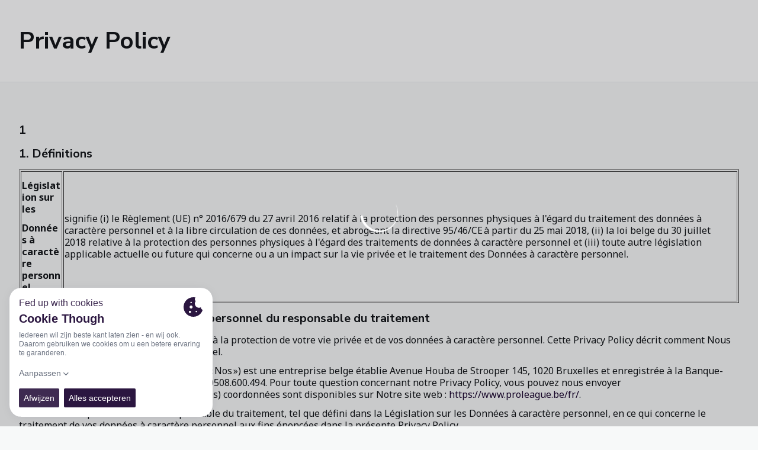

--- FILE ---
content_type: text/html; charset=utf-8
request_url: https://www.proleague.be/fr/privacy-policy
body_size: 41241
content:
<!DOCTYPE html><html lang="fr" dir="ltr" style="--header-top:calc(100dvh * var(--header-progress) - var(--header-height) * var(--header-hide-progress))"><head><meta charSet="utf-8"/><meta name="viewport" content="width=device-width"/><script type="application/ld+json">[{"@context":"https://schema.org","@type":"SportsTeam","url":"www.proleague.be/fr","logo":"https://statics-maker.llt-services.com/prl/images/2023/06/19/xsmall/86cf8e8f-ac18-42b7-b709-2a5bd67b2115.png","sameAs":["https://www.facebook.com/ProLeagueBE/","https://www.instagram.com/proleaguebe/","https://www.linkedin.com/company/pro-league/","https://twitter.com/ProLeagueBE"]},{"@context":"https://schema.org/","@type":"WebSite","url":"www.proleague.be/fr","potentialAction":{"@type":"SearchAction","target":{"@type":"EntryPoint","urlTemplate":"www.proleague.be/fr/recherche?search={search_term_string}"},"query-input":"required name=search_term_string"}}]</script><link href="https://www.proleague.be/privacy-policy" hrefLang="x-default" rel="alternate"/><link href="https://www.proleague.be/fr/privacy-policy" hrefLang="fr" rel="alternate"/><title>Privacy Policy | Pro League | Official website</title><meta name="robots" content="index,follow"/><meta name="description" content="En savoir plus sur Privacy Policy - Plus proche du football"/><meta name="twitter:card" content="summary_large_image"/><meta name="twitter:site" content="@ProLeagueBE"/><meta property="og:title" content="Privacy Policy"/><meta property="og:description" content="En savoir plus sur Privacy Policy - Plus proche du football"/><meta property="og:url" content="https://www.proleague.be/fr/privacy-policy"/><meta property="og:type" content="website"/><meta property="og:image" content="https://statics-maker.llt-services.com/prl/images/2023/06/19/xlarge/11ffc97f-8b58-4c0a-894b-e41b8e53c115.png"/><meta property="og:image:secure_url" content="https://statics-maker.llt-services.com/prl/images/2023/06/19/xlarge/11ffc97f-8b58-4c0a-894b-e41b8e53c115.png"/><meta property="og:locale" content="fr"/><link rel="canonical" href="https://www.proleague.be/fr/privacy-policy"/><meta name="next-head-count" content="18"/><script src="https://cookiethough.dev/lib/1.5.0"></script><link rel="preconnect" href="https://fonts.googleapis.com"/><link rel="preconnect" href="https://fonts.gstatic.com" crossorigin=""/><link href="https://fonts.googleapis.com/css2?family=Noto+Sans:wght@200;300;400;500;600;700;800&amp;display=swap" rel="stylesheet"/><link href="https://fonts.googleapis.com/css2?family=Nunito+Sans:wght@200;300;400;500;600;700;800&amp;display=swap" rel="stylesheet"/><script id="feature-detect" data-nscript="beforeInteractive">document.documentElement.classList.add("js");</script><script id="google-analytics" data-nscript="beforeInteractive">
        (function (w, d, s, l, i) { w[l] = w[l] || []; w[l].push({ 'gtm.start': new Date().getTime(), event: 'gtm.js' });
         var f = d.getElementsByTagName(s)[0], j = d.createElement(s), dl = l != 'dataLayer' ? '&l=' + l : ''; j.setAttributeNode(d.createAttribute('data-ot-ignore'));
         j.async = true;j.src = 'https://www.googletagmanager.com/gtm.js?id=' + i + dl;
         f.parentNode.insertBefore(j, f); })(window, document, 'script', 'dataLayer', 'GTM-MRZ5VM7');
        </script><link rel="preload" href="/_next/static/css/2c07b34c6d7dc9c9.css" as="style"/><link rel="stylesheet" href="/_next/static/css/2c07b34c6d7dc9c9.css" data-n-g=""/><noscript data-n-css=""></noscript><script defer="" nomodule="" src="/_next/static/chunks/polyfills-42372ed130431b0a.js"></script><script defer="" src="/_next/static/chunks/137.e388068e3169ca9a.js"></script><script defer="" src="/_next/static/chunks/2773.3ff7fb13f4c5c46e.js"></script><script defer="" src="/_next/static/chunks/a9732aa6.c7018f8a327b459d.js"></script><script defer="" src="/_next/static/chunks/1894.ceb12a9d10ce8aa8.js"></script><script defer="" src="/_next/static/chunks/2942.a4f33afec32dd1a0.js"></script><script defer="" src="/_next/static/chunks/2432.8ddd1c7639e3b29a.js"></script><script src="/_next/static/chunks/webpack-faaac457322cc847.js" defer=""></script><script src="/_next/static/chunks/framework-94bd750d1b93951a.js" defer=""></script><script src="/_next/static/chunks/main-8f468d269410c849.js" defer=""></script><script src="/_next/static/chunks/pages/_app-66a8fe4c23f8e62e.js" defer=""></script><script src="/_next/static/chunks/pages/%5B%5B...params%5D%5D-a4d12b1ae7ce5635.js" defer=""></script><script src="/_next/static/sPMMju27riVJ5fO_30sWN/_buildManifest.js" defer=""></script><script src="/_next/static/sPMMju27riVJ5fO_30sWN/_ssgManifest.js" defer=""></script><style data-styled="" data-styled-version="5.3.11">.gFTDnQ{--color:currentColor;--size:64px;--overlay-color:rgba(255,255,255,1);--overlay-bg:rgba(16,19,22,0.2);position:relative;color:var(--color);display:-webkit-box;display:-webkit-flex;display:-ms-flexbox;display:flex;-webkit-align-items:center;-webkit-box-align:center;-ms-flex-align:center;align-items:center;-webkit-box-pack:center;-webkit-justify-content:center;-ms-flex-pack:center;justify-content:center;}/*!sc*/
.gFTDnQ > svg{width:var(--size);height:var(--size);-webkit-animation:XWHUu 1s linear infinite;animation:XWHUu 1s linear infinite;}/*!sc*/
data-styled.g3[id="sc-c5b2099e-0"]{content:"gFTDnQ,"}/*!sc*/
.iskylG{--padding:16px 24px;--border:none;--border-radius:8px;--spacing:16px;--bg:initial;--color:initial;--border-color:initial;--outline:initial;--outline-offset:initial;--content-opacity:1;--loader-opacity:0;display:-webkit-inline-box;display:-webkit-inline-flex;display:-ms-inline-flexbox;display:inline-flex;-webkit-box-pack:center;-webkit-justify-content:center;-ms-flex-pack:center;justify-content:center;position:relative;background:var(--bg);color:var(--color);border:var(--border);border-color:var(--border-color);border-radius:var(--border-radius);outline:var(--outline,revert);outline-offset:var(--outline-offset);padding:var(--padding);font-family:var(--font-primary);font-weight:700;-webkit-letter-spacing:0em;-moz-letter-spacing:0em;-ms-letter-spacing:0em;letter-spacing:0em;line-height:130%;font-size:0.875rem;-webkit-transition:background-color 75ms ease-in-out,color 75ms ease-in-out,border-color 75ms ease-in-out;transition:background-color 75ms ease-in-out,color 75ms ease-in-out,border-color 75ms ease-in-out;}/*!sc*/
@media (min-width:600px){.iskylG{font-size:1rem;}}/*!sc*/
.iskylG.MkButton--size-small{--padding:8px 12px;}/*!sc*/
.iskylG.MkButton--loading{--content-opacity:0;--loader-opacity:1;}/*!sc*/
.iskylG.MkButton--primary{--bg:#16002B;--color:#FFFFFF;}/*!sc*/
.iskylG.MkButton--primary:hover{--bg:#110024;}/*!sc*/
.iskylG.MkButton--primary.MkButton--disabled{--bg:#BEB8C6;}/*!sc*/
.iskylG.MkButton--primary.MkButton--style-contrast{--bg:#948AA0;--color:#101316;}/*!sc*/
.iskylG.MkButton--primary.MkButton--style-contrast:hover{--bg:#6A5C7A;}/*!sc*/
.iskylG.MkButton--primary.MkButton--style-contrast.MkButton--disabled{--bg:#BEB8C6;}/*!sc*/
.iskylG.MkButton--secondary{--bg:#16002B;--color:#FFFFFF;}/*!sc*/
.iskylG.MkButton--secondary:hover{--bg:#110024;}/*!sc*/
.iskylG.MkButton--secondary.MkButton--disabled{--bg:#BEB8C6;}/*!sc*/
.iskylG.MkButton--secondary.MkButton--style-contrast{--bg:#948AA0;--color:#101316;}/*!sc*/
.iskylG.MkButton--secondary.MkButton--style-contrast:hover{--bg:#6A5C7A;}/*!sc*/
.iskylG.MkButton--secondary.MkButton--style-contrast.MkButton--disabled{--bg:#BEB8C6;}/*!sc*/
.iskylG.MkButton--accent{--bg:#16002B;--color:#FFFFFF;}/*!sc*/
.iskylG.MkButton--accent:hover{--bg:#110024;}/*!sc*/
.iskylG.MkButton--accent.MkButton--disabled{--bg:#BEB8C6;}/*!sc*/
.iskylG.MkButton--accent.MkButton--style-contrast{--bg:#948AA0;--color:#101316;}/*!sc*/
.iskylG.MkButton--accent.MkButton--style-contrast:hover{--bg:#6A5C7A;}/*!sc*/
.iskylG.MkButton--accent.MkButton--style-contrast.MkButton--disabled{--bg:#BEB8C6;}/*!sc*/
.iskylG.MkButton--neutral{--bg:#E8EBEE;--color:#101316;}/*!sc*/
.iskylG.MkButton--neutral:hover{--bg:#D9DFE3;}/*!sc*/
.iskylG.MkButton--neutral.MkButton--disabled{--bg:#E8EBEE;--color:#728796;}/*!sc*/
.iskylG.MkButton--neutral.MkButton--style-contrast{--bg:#FFFFFF;}/*!sc*/
.iskylG.MkButton--neutral.MkButton--style-contrast:hover{--bg:#F7F9F9;}/*!sc*/
.iskylG.MkButton--neutral.MkButton--style-contrast.MkButton--disabled{--bg:#FFFFFF;}/*!sc*/
.iskylG.MkButton--tertiary{--bg:transparent;--color:#101316;--border:1px solid;--border-radius:8px;--border-color:transparent;}/*!sc*/
.iskylG.MkButton--tertiary:hover{--border-color:#D9DFE3;}/*!sc*/
.iskylG.MkButton--tertiary.MkButton--disabled{--color:#728796;--border-color:transparent;}/*!sc*/
.iskylG.MkButton--tertiary.MkButton--style-contrast,.iskylG.MkButton--tertiary.MkButton--accessible-text-mode-light{--color:#FFFFFF;}/*!sc*/
.iskylG.MkButton--tertiary.MkButton--style-contrast:hover,.iskylG.MkButton--tertiary.MkButton--accessible-text-mode-light:hover{--border-color:#9DACB6;}/*!sc*/
.iskylG.MkButton--tertiary.MkButton--style-contrast.MkButton--disabled,.iskylG.MkButton--tertiary.MkButton--accessible-text-mode-light.MkButton--disabled{--color:#9DACB6;--border-color:transparent;}/*!sc*/
.iskylG.MkButton--icon{--bg:transparent;--color:#101316;--border-radius:8px;--padding:16px;}/*!sc*/
.iskylG.MkButton--icon:hover{cursor:pointer;}/*!sc*/
.iskylG.MkButton--icon.MkButton--size-small{--padding:8px;}/*!sc*/
.iskylG.MkButton--icon.MkButton--disabled{--color:#728796;}/*!sc*/
.iskylG.MkButton--icon.MkButton--style-contrast,.iskylG.MkButton--icon.MkButton--accessible-text-mode-light{--color:#FFFFFF;}/*!sc*/
.iskylG.MkButton--icon.MkButton--style-contrast:hover,.iskylG.MkButton--icon.MkButton--accessible-text-mode-light:hover{--bg:#303A41;}/*!sc*/
.iskylG.MkButton--icon.MkButton--style-contrast.MkButton--disabled,.iskylG.MkButton--icon.MkButton--accessible-text-mode-light.MkButton--disabled{--color:#9DACB6;}/*!sc*/
.iskylG.MkButton--text{--bg:transparent;--color:#101316;--border-radius:8px;--padding:16px;font-size:inherit;-webkit-letter-spacing:inherit;-moz-letter-spacing:inherit;-ms-letter-spacing:inherit;letter-spacing:inherit;line-height:inherit;}/*!sc*/
.iskylG.MkButton--text:hover{cursor:pointer;}/*!sc*/
.iskylG.MkButton--text.MkButton--size-small{--padding:8px;}/*!sc*/
.iskylG.MkButton--text.MkButton--disabled{--color:#728796;}/*!sc*/
.iskylG.MkButton--text.MkButton--style-contrast,.iskylG.MkButton--text.MkButton--accessible-text-mode-light{--color:#FFFFFF;}/*!sc*/
.iskylG.MkButton--text.MkButton--style-contrast:hover,.iskylG.MkButton--text.MkButton--accessible-text-mode-light:hover{--bg:#303A41;}/*!sc*/
.iskylG.MkButton--text.MkButton--style-contrast.MkButton--disabled,.iskylG.MkButton--text.MkButton--accessible-text-mode-light.MkButton--disabled{--color:#9DACB6;}/*!sc*/
data-styled.g4[id="sc-af2a2c42-0"]{content:"iskylG,"}/*!sc*/
.dFcBbk{display:-webkit-box;display:-webkit-flex;display:-ms-flexbox;display:flex;}/*!sc*/
data-styled.g6[id="sc-af2a2c42-2"]{content:"dFcBbk,"}/*!sc*/
.cgeqNN{display:-webkit-box;display:-webkit-flex;display:-ms-flexbox;display:flex;-webkit-align-items:center;-webkit-box-align:center;-ms-flex-align:center;align-items:center;gap:var(--spacing);opacity:var(--content-opacity);-webkit-transition:opacity 150ms ease-in-out;transition:opacity 150ms ease-in-out;}/*!sc*/
data-styled.g8[id="sc-af2a2c42-4"]{content:"cgeqNN,"}/*!sc*/
.gxLoZT{object-fit:contain;object-position:center;}/*!sc*/
data-styled.g14[id="sc-ce5b6a44-0"]{content:"gxLoZT,"}/*!sc*/
.gtYunp{border-radius:calc(4px / 2);font-size:18px;}/*!sc*/
data-styled.g39[id="sc-a7ce98f7-0"]{content:"gtYunp,"}/*!sc*/
.bzFrwz{position:relative;overflow:hidden;padding-top:100%;}/*!sc*/
.bdLWdw{position:relative;overflow:hidden;padding-top:75%;}/*!sc*/
data-styled.g50[id="sc-78b0811a-0"]{content:"bzFrwz,bdLWdw,"}/*!sc*/
.cYplci{position:absolute;top:0;left:0;width:100%;height:100%;}/*!sc*/
data-styled.g51[id="sc-78b0811a-1"]{content:"cYplci,"}/*!sc*/
.bFSSSW{--text-margin:12px 0;--color-text:#101316;--color-link:#16002B;--color-link-hover:#110024;--padding-list:20px;word-break:break-word;color:var(--color-text);}/*!sc*/
.bFSSSW.MkRickText--accessible-text-mode-light{--color-text:rgba(255,255,255,1);--color-link:#948AA0;--color-link-hover:#6A5C7A;}/*!sc*/
.bFSSSW.MkRickText--accessible-text-mode-dark{--color-text:rgba(0,0,0,1);--color-link:#16002B;--color-link-hover:#110024;}/*!sc*/
.bFSSSW ul,.bFSSSW ol{padding-inline-start:var(--padding-list);}/*!sc*/
.bFSSSW h1,.bFSSSW h2,.bFSSSW h3,.bFSSSW h4,.bFSSSW h5,.bFSSSW h6,.bFSSSW p,.bFSSSW ul,.bFSSSW ol{margin:var(--text-margin);}/*!sc*/
.bFSSSW a{color:var(--color-link);-webkit-transition:color 0.3s;transition:color 0.3s;}/*!sc*/
.bFSSSW a:hover{color:var(--color-link-hover);}/*!sc*/
.bFSSSW iframe,.bFSSSW img{max-width:100%;}/*!sc*/
.bFSSSW h1{font-family:var(--font-highlighted);font-weight:700;-webkit-letter-spacing:-0.02em;-moz-letter-spacing:-0.02em;-ms-letter-spacing:-0.02em;letter-spacing:-0.02em;line-height:130%;font-size:1.5rem;}/*!sc*/
@media (min-width:600px){.bFSSSW h1{-webkit-letter-spacing:0em;-moz-letter-spacing:0em;-ms-letter-spacing:0em;letter-spacing:0em;font-size:2rem;}}/*!sc*/
.bFSSSW h2{font-family:var(--font-highlighted);font-weight:700;-webkit-letter-spacing:-0.02em;-moz-letter-spacing:-0.02em;-ms-letter-spacing:-0.02em;letter-spacing:-0.02em;line-height:150%;font-size:1.25rem;}/*!sc*/
@media (min-width:600px){.bFSSSW h2{-webkit-letter-spacing:0em;-moz-letter-spacing:0em;-ms-letter-spacing:0em;letter-spacing:0em;line-height:140%;font-size:1.5rem;}}/*!sc*/
.bFSSSW h3{font-family:var(--font-highlighted);font-weight:700;-webkit-letter-spacing:0em;-moz-letter-spacing:0em;-ms-letter-spacing:0em;letter-spacing:0em;line-height:140%;font-size:1.125rem;}/*!sc*/
@media (min-width:600px){.bFSSSW h3{font-size:1.25rem;}}/*!sc*/
.bFSSSW h4{font-family:var(--font-highlighted);font-weight:700;-webkit-letter-spacing:0em;-moz-letter-spacing:0em;-ms-letter-spacing:0em;letter-spacing:0em;line-height:140%;font-size:1rem;}/*!sc*/
.bFSSSW h5{font-family:var(--font-highlighted);font-weight:700;-webkit-letter-spacing:0em;-moz-letter-spacing:0em;-ms-letter-spacing:0em;letter-spacing:0em;line-height:140%;font-size:1rem;}/*!sc*/
data-styled.g56[id="sc-1c277da8-0"]{content:"bFSSSW,"}/*!sc*/
.cChsTK{--color-weak:#BBC5CC;--color-medium:#51606C;--color-strong:#101316;--color-border:#D9DFE3;--color-border-hover:#BBC5CC;--color-border-interaction:#D9DFE3;--background-10:#FFFFFF;--background-20:#F7F9F9;--background-30:#E8EBEE;--background-40:#D9DFE3;--background-danger-10:#CE233F;--color-accessible:initial;display:-webkit-box;display:-webkit-flex;display:-ms-flexbox;display:flex;-webkit-flex-direction:column;-ms-flex-direction:column;flex-direction:column;min-width:200px;color:var(--color-medium);font-family:var(--font-primary);font-weight:400;-webkit-letter-spacing:0em;-moz-letter-spacing:0em;-ms-letter-spacing:0em;letter-spacing:0em;line-height:150%;font-size:0.875rem;}/*!sc*/
.cChsTK.MkSelect--accessible-text-mode-dark{--color-accessible:rgba(0,0,0,1);}/*!sc*/
.cChsTK.MkSelect--accessible-text-mode-light{--color-accessible:rgba(255,255,255,1);}/*!sc*/
data-styled.g61[id="sc-5875e4e4-0"]{content:"cChsTK,"}/*!sc*/
.eIUGvD .MkSelect__control{--bg:#FFFFFF;--color:#101316;--placeholder-color:#51606C;--border:1px solid;--border-color:#D9DFE3;--border-radius:8px;--shadow:none;--multi-bg:#E8EBEE;--multi-color:#101316;--multi-clear-focus-color:#16002B;--multi-clear-color:#101316;--multi-tag-border-radius:4px;-webkit-flex-wrap:nowrap;-ms-flex-wrap:nowrap;flex-wrap:nowrap;box-shadow:none;min-height:48px;background:var(--bg);border:var(--border);border-color:var(--border-color) !important;border-radius:var(--border-radius);box-shadow:var(--shadow);outline:none;-webkit-transition:background-color 75ms ease-in-out,color 75ms ease-in-out,border-color 75ms ease-in-out;transition:background-color 75ms ease-in-out,color 75ms ease-in-out,border-color 75ms ease-in-out;}/*!sc*/
.eIUGvD .MkSelect__control:hover{--border-color:#BBC5CC;}/*!sc*/
.eIUGvD .MkSelect__control.MkSelect__control--is-focused,.eIUGvD .MkSelect__control.MkSelect__control--is-focused:hover{--border-color:#16002B;--shadow:0 0 0 1px #16002B;}/*!sc*/
.sc-5875e4e4-0.MkSelect--is-error .sc-5875e4e4-1 .MkSelect__control,.sc-5875e4e4-0.MkSelect--is-error .eIUGvD .MkSelect__control:hover{--border-color:#CE233F;}/*!sc*/
.sc-5875e4e4-0.MkSelect--is-error .sc-5875e4e4-1 .MkSelect__control.MkSelect__control--is-focused,.sc-5875e4e4-0.MkSelect--is-error .eIUGvD .MkSelect__control.MkSelect__control--is-focused:hover{--shadow:0 0 0 1px #CE233F;}/*!sc*/
.eIUGvD .MkSelect__control.MkSelect__control--is-disabled{--bg:#E8EBEE;--color:#728796;}/*!sc*/
.sc-5875e4e4-0.MkSelect--text .sc-5875e4e4-1 .MkSelect__control{--border-color:transparent;--bg:transparent;--color:var(--color-accessible);--placeholder-color:var(--color-accessible);}/*!sc*/
.eIUGvD .MkSelect__control .MkSelect__value-container{-webkit-box-pack:start;-webkit-justify-content:flex-start;-ms-flex-pack:start;justify-content:flex-start;}/*!sc*/
.eIUGvD .MkSelect__control .MkSelect__value-container.MkSelect__value-container--is-multi{gap:8px;padding:8px;}/*!sc*/
.eIUGvD .MkSelect__control .MkSelect__placeholder{color:var(--placeholder-color);font-family:var(--font-primary);font-weight:400;-webkit-letter-spacing:0em;-moz-letter-spacing:0em;-ms-letter-spacing:0em;letter-spacing:0em;line-height:160%;font-size:0.875rem;}/*!sc*/
.eIUGvD .MkSelect__control .MkSelect__single-value{color:var(--color);}/*!sc*/
.eIUGvD .MkSelect__control .MkSelect__multi-value{margin:0;background:var(--multi-bg);border-radius:var(--multi-tag-border-radius);}/*!sc*/
.eIUGvD .MkSelect__control .MkSelect__multi-value__label{padding:7px;padding-right:4px;color:var(--multi-color);font-family:var(--font-primary);font-weight:500;-webkit-letter-spacing:0em;-moz-letter-spacing:0em;-ms-letter-spacing:0em;letter-spacing:0em;line-height:130%;font-size:0.625rem;}/*!sc*/
@media (min-width:600px){.eIUGvD .MkSelect__control .MkSelect__multi-value__label{font-size:0.75rem;}}/*!sc*/
.eIUGvD .MkSelect__control .MkSelect__multi-value__remove{color:var(--multi-clear-color);padding:7px;cursor:pointer;}/*!sc*/
.eIUGvD .MkSelect__control .MkSelect__multi-value__remove:hover{background:transparent;}/*!sc*/
.eIUGvD .MkSelect__control .MkSelect__indicators{color:var(--color);}/*!sc*/
.eIUGvD .MkSelect__control .MkSelect__indicator-separator{display:none;}/*!sc*/
.eIUGvD .MkSelect__control .MkSelect__clear-indicator{display:none;}/*!sc*/
.eIUGvD .MkSelect__control .MkSelect__dropdown-indicator{color:var(--color);}/*!sc*/
.sc-5875e4e4-0.MkSelect--text .sc-5875e4e4-1 .MkSelect__control .MkSelect__value-container{-webkit-box-pack:end;-webkit-justify-content:end;-ms-flex-pack:end;justify-content:end;color:inherit;}/*!sc*/
.eIUGvD .MkSelect__control input[inputMode="none"]{left:-100px;}/*!sc*/
.eIUGvD .MkSelect__menu{margin-top:8px;margin-bottom:0;padding:8px;border:1px solid #D9DFE3;border-radius:8px;box-shadow:0px 6px 16px 0px rgba(0,0,0,0.12);background:var(--background-10);}/*!sc*/
.eIUGvD .MkSelect__menu-list{padding:0;}/*!sc*/
.eIUGvD .MkSelect__option{padding:8px;background:var(--background-10);color:var(--color-medium);border-radius:4px;word-break:break-word;}/*!sc*/
.eIUGvD .MkSelect__option--is-focused{background:#F7F9F9;color:var(--color-medium);}/*!sc*/
.eIUGvD .MkSelect__option.MkSelect__option--is-selected:active,.eIUGvD .MkSelect__option--is-selected{background:var(--background-30);color:var(--color-medium);}/*!sc*/
.sc-5875e4e4-1 .MkSelect__option--is-disabled:not(.sc-5875e4e4-1 .MkSelect__option--is-selected){color:var(--color-weak);}/*!sc*/
.sc-5875e4e4-1 .MkSelect__option:not(.sc-5875e4e4-1 .MkSelect__option--is-disabled):hover,.eIUGvD .MkSelect__option:not(.eIUGvD .MkSelect__option--is-disabled):active{background:var(--background-20);}/*!sc*/
.sc-5875e4e4-1 .MkSelect__option--is-selected:not(.sc-5875e4e4-1 .MkSelect__option--is-disabled){color:var(--color-strong);}/*!sc*/
.sc-5875e4e4-1 .MkSelect__option--is-selected:not(.sc-5875e4e4-1 .MkSelect__option--is-disabled):hover{background:var(--background-40);}/*!sc*/
data-styled.g62[id="sc-5875e4e4-1"]{content:"eIUGvD,"}/*!sc*/
.iotSmA.iotSmA{display:-webkit-box;display:-webkit-flex;display:-ms-flexbox;display:flex;-webkit-align-items:center;-webkit-box-align:center;-ms-flex-align:center;align-items:center;border:none;}/*!sc*/
.iotSmA.iotSmA .MkSelect{min-width:80px;}/*!sc*/
.iotSmA.iotSmA .MkSelect__control{border:0;padding:14px 16px;max-height:48px;}/*!sc*/
.iotSmA.iotSmA.iotSmA.iotSmA .MkSelect__control--is-focused{box-shadow:0 0 0 1px white;border-radius:3px;outline:1px solid #0054c5;outline-offset:-2px;}/*!sc*/
.iotSmA.iotSmA .MkSelect__indicators{-webkit-align-self:baseline;-ms-flex-item-align:baseline;align-self:baseline;}/*!sc*/
.iotSmA.iotSmA .MkSelect__value-container{padding:0;margin-right:4px;}/*!sc*/
.iotSmA.iotSmA .MkSelect__single-value{margin:0;font-family:var(--font-primary);font-weight:700;-webkit-letter-spacing:0em;-moz-letter-spacing:0em;-ms-letter-spacing:0em;letter-spacing:0em;line-height:130%;font-size:0.875rem;color:#51606C;}/*!sc*/
.iotSmA.iotSmA .MkSelect__option{text-align:center;font-family:var(--font-primary);font-weight:700;-webkit-letter-spacing:0em;-moz-letter-spacing:0em;-ms-letter-spacing:0em;letter-spacing:0em;line-height:130%;font-size:0.875rem;}/*!sc*/
data-styled.g137[id="sc-b658a389-0"]{content:"iotSmA,"}/*!sc*/
.jzKalv{width:100%;}/*!sc*/
.kMxzRo{width:100%;padding:0 var(--page-padding);}/*!sc*/
data-styled.g143[id="sc-b721f54a-0"]{content:"jzKalv,kMxzRo,"}/*!sc*/
.dFaKPM{margin:0 auto;--content-width:1680px;--bleed-amount:0px;max-width:calc(var(--content-width) + (var(--bleed-amount) * 2));}/*!sc*/
data-styled.g144[id="sc-b721f54a-1"]{content:"dFaKPM,"}/*!sc*/
.euCTZZ{--bg-color:#F7F9F9;background-color:var(--bg-color);display:-webkit-inline-box;display:-webkit-inline-flex;display:-ms-inline-flexbox;display:inline-flex;max-height:0;overflow:hidden;}/*!sc*/
.euCTZZ:hover{cursor:pointer;}/*!sc*/
.euCTZZ:focus{margin:8px;max-height:200px;}/*!sc*/
data-styled.g213[id="sc-c8cc2ce0-0"]{content:"euCTZZ,"}/*!sc*/
.eKvTtE{--bg-default:#FFFFFF;/*! @noflip */--bg-image-gradient:--bg-image-gradient:  linear-gradient(0.82deg,#101316 0.71%,rgba(16,19,22,0) 56.7%);--bg-image-overlay:rgba(16,19,22,0.2);--padding:16px 0px;--border-bottom:#E8EBEE;--label-color-default:#101316;--label-light-color:rgba(255,255,255,1);--label-dark-color:rgba(0,0,0,1);--label-justify-content:space-between;--bg:var(--bg-default);--label-color:var(--label-color-default);--margin-bottom-container-image:16px;--row-gap:8px;position:relative;margin-bottom:-1px;background-color:var(--bg);padding:var(--padding);border-bottom:1px solid var(--border-bottom);color:var(--label-color);font-family:var(--font-highlighted);font-weight:700;-webkit-letter-spacing:-0.02em;-moz-letter-spacing:-0.02em;-ms-letter-spacing:-0.02em;letter-spacing:-0.02em;line-height:150%;font-size:1.25rem;}/*!sc*/
@media (min-width:600px){.eKvTtE{-webkit-letter-spacing:0em;-moz-letter-spacing:0em;-ms-letter-spacing:0em;letter-spacing:0em;line-height:140%;font-size:1.5rem;}}/*!sc*/
@media (min-width:600px){.eKvTtE{font-family:var(--font-highlighted);font-weight:700;-webkit-letter-spacing:0em;-moz-letter-spacing:0em;-ms-letter-spacing:0em;letter-spacing:0em;line-height:130%;font-size:1.75rem;}@media (min-width:600px){.eKvTtE{font-size:2.5rem;}}}/*!sc*/
data-styled.g215[id="sc-ee03bc3d-0"]{content:"eKvTtE,"}/*!sc*/
.dZudqZ{display:-webkit-box;display:-webkit-flex;display:-ms-flexbox;display:flex;-webkit-align-items:center;-webkit-box-align:center;-ms-flex-align:center;align-items:center;-webkit-flex-wrap:wrap;-ms-flex-wrap:wrap;flex-wrap:wrap;gap:var(--row-gap);-webkit-box-pack:var(--label-justify-content);-webkit-justify-content:var(--label-justify-content);-ms-flex-pack:var(--label-justify-content);justify-content:var(--label-justify-content);}/*!sc*/
data-styled.g217[id="sc-ee03bc3d-2"]{content:"dZudqZ,"}/*!sc*/
.blZnTJ{font-size:1em;word-break:break-word;}/*!sc*/
data-styled.g218[id="sc-ee03bc3d-3"]{content:"blZnTJ,"}/*!sc*/
.cLwXKB{background-color:#FFFFFF;}/*!sc*/
.cLwXKB .MkFooterCopyright__container{padding:32px 0;gap:8px;}/*!sc*/
@media (min-width:900px){.cLwXKB .MkFooterCopyright__container{-webkit-flex-direction:row;-ms-flex-direction:row;flex-direction:row;-webkit-box-pack:justify;-webkit-justify-content:space-between;-ms-flex-pack:justify;justify-content:space-between;-webkit-flex-direction:row-reverse;-ms-flex-direction:row-reverse;flex-direction:row-reverse;padding:24px 0;}}/*!sc*/
.cLwXKB .MkFooterCopyright__termsLinks{gap:16px;}/*!sc*/
@media (min-width:900px){.cLwXKB .MkFooterCopyright__termsLinks{-webkit-flex-direction:row;-ms-flex-direction:row;flex-direction:row;gap:32px;}}/*!sc*/
.cLwXKB .MkFooterCopyright__link{text-transform:capitalize;font-family:var(--font-primary);font-weight:400;-webkit-letter-spacing:0em;-moz-letter-spacing:0em;-ms-letter-spacing:0em;letter-spacing:0em;line-height:160%;font-size:0.75rem;color:#101316;}/*!sc*/
@media (min-width:600px){.cLwXKB .MkFooterCopyright__link{font-size:0.875rem;}}/*!sc*/
.cLwXKB .MkFooterCopyright__copyrightText{font-family:var(--font-primary);font-weight:400;-webkit-letter-spacing:0em;-moz-letter-spacing:0em;-ms-letter-spacing:0em;letter-spacing:0em;line-height:150%;font-size:0.875rem;color:#101316;font-weight:bold;text-transform:uppercase;}/*!sc*/
@media (min-width:600px){.cLwXKB .MkFooterCopyright__copyrightText{font-size:1rem;}}/*!sc*/
@media (min-width:900px){.cLwXKB .MkFooterCopyright__wrapperInfo{-webkit-flex-direction:row-reverse;-ms-flex-direction:row-reverse;flex-direction:row-reverse;}}/*!sc*/
data-styled.g362[id="sc-ded46afa-0"]{content:"cLwXKB,"}/*!sc*/
.dLIPru{width:100%;display:-webkit-box;display:-webkit-flex;display:-ms-flexbox;display:flex;-webkit-box-pack:center;-webkit-justify-content:center;-ms-flex-pack:center;justify-content:center;-webkit-flex-direction:column;-ms-flex-direction:column;flex-direction:column;-webkit-align-items:center;-webkit-box-align:center;-ms-flex-align:center;align-items:center;}/*!sc*/
data-styled.g363[id="sc-ded46afa-1"]{content:"dLIPru,"}/*!sc*/
.euZxQN{display:-webkit-box;display:-webkit-flex;display:-ms-flexbox;display:flex;-webkit-align-items:center;-webkit-box-align:center;-ms-flex-align:center;align-items:center;gap:24px;-webkit-flex-direction:column;-ms-flex-direction:column;flex-direction:column;}/*!sc*/
data-styled.g364[id="sc-ded46afa-2"]{content:"euZxQN,"}/*!sc*/
.lsAEU{width:64px;min-width:64px;}/*!sc*/
data-styled.g365[id="sc-ded46afa-3"]{content:"lsAEU,"}/*!sc*/
.kQTlV{-webkit-order:3;-ms-flex-order:3;order:3;}/*!sc*/
data-styled.g367[id="sc-ded46afa-5"]{content:"kQTlV,"}/*!sc*/
.efVTTg{-webkit-order:2;-ms-flex-order:2;order:2;}/*!sc*/
@media (min-width:900px){.efVTTg{-webkit-order:1;-ms-flex-order:1;order:1;}}/*!sc*/
data-styled.g368[id="sc-ded46afa-6"]{content:"efVTTg,"}/*!sc*/
.kekFsG.kekFsG{text-transform:capitalize;cursor:pointer;}/*!sc*/
data-styled.g369[id="sc-1966f80b-0"]{content:"kekFsG,"}/*!sc*/
.hmVteO{--bg-color:white;--padding:32px 0;--menuList-gap:32px;--menuSubList-gap:12px;--menuItem-gap:12px;--menuSubList-items-gap:12px;--label-color:black;--menuSubList-items-color:grey;--nameSpan-padding-start:20px;--nameSpan-color:grey;display:-webkit-box;display:-webkit-flex;display:-ms-flexbox;display:flex;-webkit-flex-direction:column;-ms-flex-direction:column;flex-direction:column;-webkit-align-items:flex-start;-webkit-box-align:flex-start;-ms-flex-align:flex-start;align-items:flex-start;background-color:var(--bg-color);padding:var(--padding);--bg-color:#FFFFFF;--padding:32px 0;--menuList-gap:32px;--menuSubList-gap:8px;--menuItem-gap:8px;--menuSubList-items-gap:8px;--label-color:#101316;--menuSubList-items-color:#51606C;--nameSpan-padding-start:20px;--nameSpan-color:#51606C;}/*!sc*/
@media (min-width:600px){.hmVteO{--padding:64px 0;}}/*!sc*/
@media (min-width:600px){.hmVteO .MkFooterMenu__ul{--menuList-gap:40px;}}/*!sc*/
.hmVteO .MkFooterMenu__text{font-family:var(--font-primary);font-weight:400;-webkit-letter-spacing:0em;-moz-letter-spacing:0em;-ms-letter-spacing:0em;letter-spacing:0em;line-height:130%;font-size:0.875rem;}/*!sc*/
data-styled.g370[id="sc-bd762901-0"]{content:"hmVteO,"}/*!sc*/
.fsXNZY{width:100%;display:grid;grid-template-columns:repeat(auto-fit,minmax(0px,150px));list-style:none;margin:0;padding:0;-webkit-box-pack:center;-webkit-justify-content:center;-ms-flex-pack:center;justify-content:center;gap:var(--menuList-gap);}/*!sc*/
@media (min-width:600px){.fsXNZY{grid-template-columns:repeat(auto-fit,minmax(150px,160px));}}/*!sc*/
data-styled.g371[id="sc-bd762901-1"]{content:"fsXNZY,"}/*!sc*/
.kROyQE{display:-webkit-box;display:-webkit-flex;display:-ms-flexbox;display:flex;-webkit-flex-direction:column;-ms-flex-direction:column;flex-direction:column;gap:var(--menuItem-gap);}/*!sc*/
data-styled.g372[id="sc-bd762901-2"]{content:"kROyQE,"}/*!sc*/
.fmqdqD{display:-webkit-box;display:-webkit-flex;display:-ms-flexbox;display:flex;-webkit-flex-direction:column;-ms-flex-direction:column;flex-direction:column;gap:var(--menuSubList-items-gap);}/*!sc*/
data-styled.g373[id="sc-366af83c-0"]{content:"fmqdqD,"}/*!sc*/
.bMVmpU{width:100%;display:block;text-transform:uppercase;color:var(--label-color);}/*!sc*/
data-styled.g374[id="sc-366af83c-1"]{content:"bMVmpU,"}/*!sc*/
.TGYVb{display:-webkit-box;display:-webkit-flex;display:-ms-flexbox;display:flex;-webkit-flex-direction:column;-ms-flex-direction:column;flex-direction:column;-webkit-align-items:center;-webkit-box-align:center;-ms-flex-align:center;align-items:center;width:-webkit-fit-content;width:-moz-fit-content;width:fit-content;}/*!sc*/
data-styled.g375[id="sc-366af83c-2"]{content:"TGYVb,"}/*!sc*/
.fXkAXf{display:-webkit-box;display:-webkit-flex;display:-ms-flexbox;display:flex;-webkit-flex-direction:column;-ms-flex-direction:column;flex-direction:column;list-style:none;margin:0;padding:0;gap:var(--menuSubList-gap);}/*!sc*/
data-styled.g376[id="sc-366af83c-3"]{content:"fXkAXf,"}/*!sc*/
.iYOwhO{--sponsors-bg:initial;--sponsors-accessible-color:initial;--sponsors-bg:#101316;--sponsors-accessible-color:#FFFFFF;}/*!sc*/
data-styled.g391[id="sc-8f419641-0"]{content:"iYOwhO,"}/*!sc*/
.gAKzKr{background:var(--sponsors-bg);--sponsors-bg:#ffffff;--sponsors-accessible-color:var(--dark-accessible-color);}/*!sc*/
data-styled.g392[id="sc-8f419641-1"]{content:"gAKzKr,"}/*!sc*/
.ljzPJJ{width:40px;}/*!sc*/
@media (min-width:900px){.ljzPJJ{width:64px;}}/*!sc*/
data-styled.g411[id="sc-cc5e5ec1-1"]{content:"ljzPJJ,"}/*!sc*/
.fhuqAr{--login-loader-size:24px;padding:16px;width:calc(var(--login-loader-size) + (16px * 2));height:calc(var(--login-loader-size) + (16px * 2));}/*!sc*/
.fhuqAr div,.fhuqAr svg{width:var(--login-loader-size);height:var(--login-loader-size);}/*!sc*/
data-styled.g425[id="sc-d13a2ac8-1"]{content:"fhuqAr,"}/*!sc*/
.gRpMkR{--color-strong:rgba(255,255,255,1);--color-weak:var(--color-strong);--icon-color:var(--color-strong);--link-color:#A3A3EF;--link-color-hover:#5E5EE4;--overlay-background:rgba(16,19,22,0.8);position:relative;}/*!sc*/
data-styled.g458[id="sc-5db84326-0"]{content:"gRpMkR,"}/*!sc*/
.lecDjp{display:-webkit-box;display:-webkit-flex;display:-ms-flexbox;display:flex;-webkit-flex-direction:column;-ms-flex-direction:column;flex-direction:column;gap:var(--modules-gap);}/*!sc*/
data-styled.g466[id="sc-a402e2c6-0"]{content:"lecDjp,"}/*!sc*/
.eWkhPM{display:grid;gap:var(--areas-gap);grid-template-columns:repeat(1,minmax(0px,1fr));}/*!sc*/
data-styled.g468[id="sc-b1735b1-0"]{content:"eWkhPM,"}/*!sc*/
.hvZddA{position:relative;--block-spacing-top:var(--block-spacing);--block-spacing-bottom:var(--block-spacing);padding:var(--block-spacing-top) 0px var(--block-spacing-bottom);}/*!sc*/
data-styled.g470[id="sc-54b60e50-0"]{content:"hvZddA,"}/*!sc*/
.cRIWgS{--block-spacing:32px;--areas-gap:16px;--modules-gap:16px;--sidebar-gap:176px;--grid-padding:32px 0;display:-webkit-box;display:-webkit-flex;display:-ms-flexbox;display:flex;-webkit-flex-direction:column;-ms-flex-direction:column;flex-direction:column;}/*!sc*/
@media (min-width:480px){.cRIWgS{--grid-padding:48px 0;}}/*!sc*/
@media (min-width:600px){.cRIWgS{--block-spacing:48px;--grid-padding:64px 0;--modules-gap:24px;--areas-gap:24px;}}/*!sc*/
@media (min-width:900px){.cRIWgS{--block-spacing:56px;--grid-padding:80px 0;}}/*!sc*/
data-styled.g472[id="sc-55427daf-0"]{content:"cRIWgS,"}/*!sc*/
*{box-sizing:border-box;}/*!sc*/
:root{--page-padding:16px;--grid-gap:12px;--font-highlighted:Nunito Sans,-apple-system,BlinkMacSystemFont,"Segoe UI",Roboto,Helvetica,Arial,sans-serif,"Apple Color Emoji","Segoe UI Emoji","Segoe UI Symbol",Roboto,Montserrat,"Titillium Web","Roboto Slab","Barlow Condensed",Cairo,"Open Sans",Cabin,Kanit,"Nunito Sans",Antonio,Lato,Raleway,"Noto Sans","Libre Franklin";--font-primary:Noto Sans,-apple-system,BlinkMacSystemFont,"Segoe UI",Roboto,Helvetica,Arial,sans-serif,"Apple Color Emoji","Segoe UI Emoji","Segoe UI Symbol",Roboto,Montserrat,"Titillium Web","Roboto Slab","Barlow Condensed",Cairo,"Open Sans",Cabin,Kanit,"Nunito Sans",Antonio,Lato,Raleway,"Noto Sans","Libre Franklin";--color-primary-10:#E8E6EB;--color-primary-20:#BEB8C6;--color-primary-30:#948AA0;--color-primary-40:#6A5C7A;--color-primary-50:#402E53;--color-primary-60:#16002B;--color-primary-70:#110024;--color-primary-80:#0D001C;--color-primary-90:#080013;--color-primary-100:#030008;--color-secondary-10:#E8E6EB;--color-secondary-20:#BEB8C6;--color-secondary-30:#948AA0;--color-secondary-40:#6A5C7A;--color-secondary-50:#402E53;--color-secondary-60:#16002B;--color-secondary-70:#110024;--color-secondary-80:#0D001C;--color-secondary-90:#080013;--color-secondary-100:#030008;--color-accent-10:#E8E6EB;--color-accent-20:#BEB8C6;--color-accent-30:#948AA0;--color-accent-40:#6A5C7A;--color-accent-50:#402E53;--color-accent-60:#16002B;--color-accent-70:#110024;--color-accent-80:#0D001C;--color-accent-90:#080013;--color-accent-100:#030008;--color-neutral-10:#FFFFFF;--color-neutral-20:#F7F9F9;--color-neutral-30:#E8EBEE;--color-neutral-40:#D9DFE3;--color-neutral-50:#BBC5CC;--color-neutral-60:#9DACB6;--color-neutral-70:#728796;--color-neutral-80:#51606C;--color-neutral-90:#303A41;--color-neutral-100:#101316;--color-text-10:#FFFFFF;--color-text-20:#F7F9F9;--color-text-30:#E8EBEE;--color-text-40:#D9DFE3;--color-text-50:#BBC5CC;--color-text-60:#9DACB6;--color-text-70:#728796;--color-text-80:#51606C;--color-text-90:#303A41;--color-text-100:#101316;}/*!sc*/
@media (min-width:480px){:root{--page-padding:24px;}}/*!sc*/
@media (min-width:600px){:root{--page-padding:32px;--grid-gap:16px;}}/*!sc*/
html{height:100%;font-size:1rem;line-height:1.25;}/*!sc*/
body{font-family:-apple-system,BlinkMacSystemFont,"Segoe UI",Roboto,Helvetica,Arial,sans-serif,"Apple Color Emoji","Segoe UI Emoji","Segoe UI Symbol";font-variant-numeric:tabular-nums;-ms-backface-visibility:hidden;-moz-backface-visibility:hidden;-webkit-backface-visibility:hidden;-webkit-backface-visibility:hidden;backface-visibility:hidden;-webkit-font-smoothing:antialiased;min-height:100%;display:grid;grid-template-rows:auto 1fr;padding:0;margin:0;}/*!sc*/
#__next{display:grid;grid-template-rows:auto 1fr auto;width:100%;margin:0 auto;}/*!sc*/
#__next > main{grid-row:2;}/*!sc*/
#skip-bar{display:-webkit-box;display:-webkit-flex;display:-ms-flexbox;display:flex;}/*!sc*/
#low-portal{z-index:1090;}/*!sc*/
#drawers-portal{z-index:1200;}/*!sc*/
#modals-portal{z-index:1300;}/*!sc*/
#tooltips-portal{z-index:1500;}/*!sc*/
img{max-width:100%;height:revert;}/*!sc*/
.sr-only{position:absolute;width:1px;height:1px;padding:0;margin:-1px;overflow:hidden;-webkit-clip:rect(0,0,0,0);clip:rect(0,0,0,0);white-space:nowrap;border-width:0;}/*!sc*/
button:-moz-focusring,[type="button"]:-moz-focusring,[type="reset"]:-moz-focusring,[type="submit"]:-moz-focusring{outline:revert;}/*!sc*/
:root{--light-accessible-color:#FFFFFF;--dark-accessible-color:#101316;--accessible-text-color:var(--dark-accessible-color);}/*!sc*/
body{background-color:#F7F9F9;color:#101316;font-family:Noto Sans;}/*!sc*/
a{color:unset;-webkit-text-decoration:none;text-decoration:none;}/*!sc*/
#__next{max-width:2560px;}/*!sc*/
data-styled.g545[id="sc-global-dHfZkR1"]{content:"sc-global-dHfZkR1,"}/*!sc*/
.faROqg .MkScrollToTop__button{border-radius:8px;font-size:0;cursor:pointer;}/*!sc*/
.faROqg .MkScrollToTop__button > span{font-family:var(--font-primary);font-weight:700;-webkit-letter-spacing:0em;-moz-letter-spacing:0em;-ms-letter-spacing:0em;letter-spacing:0em;line-height:130%;font-size:0.875rem;margin-right:0;}/*!sc*/
@media (min-width:600px){.faROqg .MkScrollToTop__button > span{font-size:1rem;}}/*!sc*/
data-styled.g701[id="sc-7a1dfb0a-0"]{content:"faROqg,"}/*!sc*/
.eeWzry{position:fixed;bottom:40px;right:25px;z-index:20;}/*!sc*/
data-styled.g702[id="sc-7a1dfb0a-1"]{content:"eeWzry,"}/*!sc*/
.jVmAAS{--bg:rgba(16,19,22,0.2);--color:rgba(255,255,255,1);position:fixed;-webkit-align-items:center;-webkit-box-align:center;-ms-flex-align:center;align-items:center;-webkit-box-pack:center;-webkit-justify-content:center;-ms-flex-pack:center;justify-content:center;z-index:1600;top:0;left:0;width:100vw;height:100vh;background:var(--bg);color:var(--color);}/*!sc*/
data-styled.g713[id="sc-16c05afa-0"]{content:"jVmAAS,"}/*!sc*/
.kkTDBA .MkHeaderMobileNavigation__toggle{padding:8px;}/*!sc*/
.kkTDBA .MkHeaderMobileNavigation__drawer{z-index:1200;}/*!sc*/
.kkTDBA .MkHeaderMobileNavigation__drawerOverlay{background-color:#101316;}/*!sc*/
.kkTDBA .MkHeaderMobileNavigation__drawerContent{background-color:#FFFFFF;}/*!sc*/
.kkTDBA .MkHeaderMobileNavigation__secondaryNavigation{padding:12px 0;margin:12px 0;}/*!sc*/
.kkTDBA .MkHeaderMobileNavigation__rrss{gap:4px;padding:8px 0px;}/*!sc*/
.kkTDBA .MkHeaderMobileNavigation__rrss-icon{color:#101316;padding:8px;}/*!sc*/
data-styled.g719[id="sc-c005503-0"]{content:"kkTDBA,"}/*!sc*/
.CShPP{display:-webkit-box;display:-webkit-flex;display:-ms-flexbox;display:flex;color:var(--main-row-icon-color);border:0;background-color:transparent;}/*!sc*/
data-styled.g723[id="sc-c005503-4"]{content:"CShPP,"}/*!sc*/
.eYystA{--short-name-bg-color:#16002B;--short-name-text-color:rgba(255,255,255,1);--short-name-bar-color:#D9DFE3;z-index:1100;position:-webkit-sticky;position:sticky;top:0;display:-webkit-box;display:-webkit-flex;display:-ms-flexbox;display:flex;-webkit-flex-direction:column;-ms-flex-direction:column;flex-direction:column;pointer-events:none;position:static;z-index:1100;--lang-select-control-spacing:4px;--lang-select-menu-padding:4px;--lang-select-menu-list-spacing:4px;--lang-select-control-padding:8px 4px;--lang-select-menu-border-radius:8px;--lang-select-option-border-radius:4px;}/*!sc*/
.eYystA > *{-webkit-flex:0 0 auto;-ms-flex:0 0 auto;flex:0 0 auto;}/*!sc*/
.eYystA .MkHeader__globalRow--style-default{--global-row-bg:#FFFFFF;--global-row-color:#51606C;--global-row-color-strong:#101316;--global-row-icon-color:#101316;--short-name-bg-color:#16002B;--short-name-text-color:rgba(255,255,255,1);}/*!sc*/
.eYystA .MkHeader__globalRow--style-default.MkHeader__globalRow--c{--short-name-bg-color:#FFFFFF;--short-name-text-color:#101316;--short-name-bar-color:#101316;}/*!sc*/
.eYystA .MkHeader__globalRow--style-brand{--global-row-bg:#16002B;--global-row-color:rgba(255,255,255,0.8);--global-row-color-strong:rgba(255,255,255,1);--global-row-icon-color:rgba(255,255,255,1);--short-name-bg-color:#FFFFFF;--short-name-text-color:#101316;}/*!sc*/
.eYystA .MkHeader__globalRow--style-brand.MkHeader__globalRow--c{--short-name-bg-color:#16002B;--short-name-text-color:rgba(255,255,255,1);--short-name-bar-color:rgba(255,255,255,1);}/*!sc*/
.eYystA .MkHeader__globalRow--style-image{--global-row-bg:transparent;--global-row-color:#51606C;--global-row-color-strong:#101316;--global-row-icon-color:#101316;--short-name-bg-color:#16002B;--short-name-text-color:rgba(255,255,255,1);}/*!sc*/
.eYystA .MkHeader__globalRow--style-image.MkHeader__globalRow--c{--short-name-text-color:#101316;--short-name-bar-color:#101316;}/*!sc*/
.eYystA .MkHeader__globalRow--accessible-text-mode-light{--global-row-color:#D9DFE3;--global-row-color-strong:#FFFFFF;--global-row-icon-color:#FFFFFF;}/*!sc*/
.eYystA .MkHeader__globalRow--accessible-text-mode-light.MkHeader__globalRow--c{--short-name-text-color:#FFFFFF;--short-name-bar-color:#FFFFFF;}/*!sc*/
.eYystA .MkHeader__globalRow--accessible-text-mode-dark{--global-row-color:#51606C;--global-row-color-strong:#101316;--global-row-icon-color:#101316;}/*!sc*/
.eYystA .MkHeader__globalRow--accessible-text-mode-dark.MkHeader__globalRow--c{--short-name-text-color:#101316;--short-name-bar-color:#101316;}/*!sc*/
.eYystA .MkHeader__mainRow{border-bottom:1px solid #D9DFE3;}/*!sc*/
.eYystA .MkHeader__mainRow--style-default{--main-row-bg:#FFFFFF;--main-row-color:#51606C;--main-row-color-strong:#101316;--main-row-icon-color:#101316;}/*!sc*/
.eYystA .MkHeader__mainRow--style-default.MkHeader--mobile-navigation .MkHeader__brand{border-left:1px solid #D9DFE3;border-right:none;}/*!sc*/
.eYystA .MkHeader__mainRow--style-brand{border-color:#080013;--main-row-bg:#16002B;--main-row-color:rgba(255,255,255,0.8);--main-row-color-strong:rgba(255,255,255,1);--main-row-icon-color:rgba(255,255,255,1);}/*!sc*/
.eYystA .MkHeader__mainRow--style-image{--main-row-bg:transparent;--main-row-color:#51606C;--main-row-color-strong:#101316;--main-row-icon-color:#101316;}/*!sc*/
.eYystA .MkHeader__mainRow--style-image.MkHeader__mainRow--variant-c .MkDrawerHeaderMainNavigation{--main-row-bg:#FFFFFF;}/*!sc*/
.eYystA .MkHeader__mainRow--accessible-text-mode-light{--main-row-color:#D9DFE3;--main-row-color-strong:#FFFFFF;--main-row-icon-color:#FFFFFF;}/*!sc*/
.eYystA .MkHeader__mainRow--accessible-text-mode-dark{--main-row-color:#51606C;--main-row-color-strong:#101316;--main-row-icon-color:#101316;}/*!sc*/
.eYystA .MkHeader__mainRowLayout{gap:8px;padding:8px;}/*!sc*/
@media (min-width:480px){.eYystA .MkHeader__mainRowLayout{padding:8px 16px;}}/*!sc*/
@media (min-width:600px){.eYystA .MkHeader__mainRowLayout{padding:8px 24px;}}/*!sc*/
@media (min-width:900px){.eYystA .MkHeader__mainRowLayout{gap:0;padding:0;}}/*!sc*/
.eYystA.MkHeader__mainRow--variant-c .MkHeader__mainRowLayout{gap:4px;}/*!sc*/
.eYystA .MkHeader__socials,.eYystA .MkHeaderMobileNavigation__rrss__socials{gap:16px;}/*!sc*/
.eYystA .MkHeaderMobileNavigation__rrss__socials{padding-top:8px;}/*!sc*/
.eYystA .MkHeader__socialIcon{color:var(--global-row-icon-color);padding:4px;}/*!sc*/
.eYystA .MkHeader__sponsors{padding:4px;}/*!sc*/
.eYystA .MkHeader__sponsorsRow--style-default{--sponsors-row-bg:#FFFFFF;}/*!sc*/
.eYystA .MkHeader__sponsorsRow--style-brand{--sponsors-row-bg:#16002B;}/*!sc*/
.eYystA .MkHeader__sponsorsRow--style-image{--sponsors-row-bg:transparent;}/*!sc*/
.eYystA .MkHeader__brand{padding-right:8px;}/*!sc*/
.eYystA.MkHeader--mobile-navigation.MkHeader__mainRow--variant-c .MkHeader__mainRowLayout .MkHeader__brand{padding-left:16px;padding-right:none;}/*!sc*/
@media (min-width:900px){.eYystA.MkHeader--mobile-navigation{gap:0;}}/*!sc*/
.eYystA .MkHeader__utilities{gap:8px;}/*!sc*/
@media (min-width:900px){.eYystA .MkHeader__utilities{gap:0;}}/*!sc*/
.eYystA .MkHeader__mainRow--variant-c .MkHeader__mainRowLayout .MkHeader__utilities{gap:4px;}/*!sc*/
@media (min-width:900px){.eYystA .MkHeader__mainRow--variant-c .MkHeader__mainRowLayout .MkHeader__utilities{gap:0;}}/*!sc*/
@media (min-width:900px){.eYystA .MkHeader__searchIcon{padding:16px;}}/*!sc*/
.eYystA .MkHeader__searchBar{padding:8px 0;}/*!sc*/
.eYystA .MkHeader__overlay{background:#F7F9F9;}/*!sc*/
@media (min-width:480px){.eYystA .MkHeader__overlay{background:rgba(16,19,22,0.6);}}/*!sc*/
data-styled.g729[id="sc-eaef3938-0"]{content:"eYystA,"}/*!sc*/
.bhMqwk{position:relative;pointer-events:auto;color:var(--main-row-color);background:var(--main-row-bg);}/*!sc*/
.bhMqwk.MkHeader__mainRow--style-custom{--main-row-bg:#16002b;--main-row-color:#ffffff;--main-row-color-strong:#ffffff;--main-row-icon-color:#ffffff;}/*!sc*/
.bhMqwk.MkHeader__mainRow--variant-c .MkHeader__mainRowLayout{grid-template-columns:1fr 64px auto;grid-template-areas:"mobile-navigation brand utilities";}/*!sc*/
@media (min-width:480px){.bhMqwk.MkHeader__mainRow--variant-c .MkHeader__mainRowLayout{grid-template-columns:calc(50% - 32px) 64px calc(50% - 32px);}}/*!sc*/
data-styled.g732[id="sc-eaef3938-3"]{content:"bhMqwk,"}/*!sc*/
.ibABiO{display:grid;grid-template-columns:auto auto minmax(0px,1fr) auto;grid-template-areas:"mobile-navigation brand main-navigation utilities";-webkit-align-items:center;-webkit-box-align:center;-ms-flex-align:center;align-items:center;}/*!sc*/
data-styled.g733[id="sc-eaef3938-4"]{content:"ibABiO,"}/*!sc*/
.gJgCrW{grid-area:mobile-navigation;}/*!sc*/
data-styled.g734[id="sc-eaef3938-5"]{content:"gJgCrW,"}/*!sc*/
.BEJQJ{grid-area:brand;}/*!sc*/
data-styled.g735[id="sc-eaef3938-6"]{content:"BEJQJ,"}/*!sc*/
.fhTdCJ{grid-area:utilities;display:-webkit-box;display:-webkit-flex;display:-ms-flexbox;display:flex;-webkit-align-items:center;-webkit-box-align:center;-ms-flex-align:center;align-items:center;-webkit-flex-wrap:wrap;-ms-flex-wrap:wrap;flex-wrap:wrap;justify-self:end;}/*!sc*/
data-styled.g738[id="sc-eaef3938-9"]{content:"fhTdCJ,"}/*!sc*/
.dRgVuI{width:100%;position:absolute;left:0px;pointer-events:none;visibility:hidden;height:1px;z-index:-9999;}/*!sc*/
data-styled.g744[id="sc-eaef3938-15"]{content:"dRgVuI,"}/*!sc*/
.hHfSbc{top:calc(var(--header-height) + var(--body-top-height));}/*!sc*/
data-styled.g745[id="sc-eaef3938-16"]{content:"hHfSbc,"}/*!sc*/
.cKvsuK{top:calc(var(--header-height) + var(--body-top-height) + 2rem);}/*!sc*/
data-styled.g746[id="sc-eaef3938-17"]{content:"cKvsuK,"}/*!sc*/
.eJzait{position:relative;pointer-events:auto;z-index:-2;height:0;position:fixed;top:0;left:0;width:100%;}/*!sc*/
.eJzait > div{-webkit-transform:translateY(-100%);-ms-transform:translateY(-100%);transform:translateY(-100%);overflow:hidden;-webkit-transition:-webkit-transform 200ms ease-in-out;-webkit-transition:transform 200ms ease-in-out;transition:transform 200ms ease-in-out;}/*!sc*/
data-styled.g747[id="sc-eaef3938-18"]{content:"eJzait,"}/*!sc*/
@-webkit-keyframes XWHUu{from{-webkit-transform:rotate(0deg);-ms-transform:rotate(0deg);transform:rotate(0deg);}to{-webkit-transform:rotate(359deg);-ms-transform:rotate(359deg);transform:rotate(359deg);}}/*!sc*/
@keyframes XWHUu{from{-webkit-transform:rotate(0deg);-ms-transform:rotate(0deg);transform:rotate(0deg);}to{-webkit-transform:rotate(359deg);-ms-transform:rotate(359deg);transform:rotate(359deg);}}/*!sc*/
data-styled.g3355[id="sc-keyframes-XWHUu"]{content:"XWHUu,"}/*!sc*/
</style></head><body><div id="skip-bar"></div><div id="before-content"></div><noscript><iframe src="https://www.googletagmanager.com/ns.html?id=GTM-MRZ5VM7" height="0" width="0" style="display:none;visibility:hidden"></iframe></noscript><div id="__next"><a class="sc-c8cc2ce0-0 euCTZZ MkSkipBar__root" href="#main-content"><span class="sc-af2a2c42-0 iskylG MkButton MkSkipBar__button MkButton--neutral MkButton--size-small MkButton--style-default" style="pointer-events:none"><span class="sc-af2a2c42-4 cgeqNN">Skip to main content</span></span></a><div class="sc-eaef3938-15 sc-eaef3938-16 dRgVuI hHfSbc"></div><div class="sc-eaef3938-15 sc-eaef3938-17 dRgVuI cKvsuK"></div><header class="sc-eaef3938-0 eYystA MkHeader MkHeader--mobile-navigation"><div class="sc-eaef3938-3 bhMqwk MkHeader__mainRow MkHeader__mainRow--style-custom MkHeader__mainRow--variant-a MkHeader__mainRow--accessible-text-mode-light"><div class="sc-b721f54a-0 jzKalv MkContainer"><div class="sc-b721f54a-1 dFaKPM"><div class="sc-eaef3938-4 ibABiO MkHeader__mainRowLayout"><div class="sc-c005503-0 kkTDBA MkHeaderMobileNavigation sc-eaef3938-5 gJgCrW MkHeader__mobileNavigation"><button class="sc-c005503-4 CShPP MkHeaderMobileNavigation__toggle" aria-label="Menu" aria-expanded="false" aria-controls="mobile-navigation"><svg color="currentColor" style="width:24px;height:24px" class="sc-f566aa5-0 MkIcon MkIcon--menu" role="presentation" aria-hidden="true" width="25" height="24" viewBox="0 0 25 24" fill="none"><path d="M3.05273 6C3.05273 5.58579 3.38852 5.25 3.80273 5.25H21.8027C22.2169 5.25 22.5527 5.58579 22.5527 6C22.5527 6.41421 22.2169 6.75 21.8027 6.75H3.80273C3.38852 6.75 3.05273 6.41421 3.05273 6Z" fill="currentColor"></path><path d="M3.05273 12C3.05273 11.5858 3.38852 11.25 3.80273 11.25H21.8027C22.2169 11.25 22.5527 11.5858 22.5527 12C22.5527 12.4142 22.2169 12.75 21.8027 12.75H3.80273C3.38852 12.75 3.05273 12.4142 3.05273 12Z" fill="currentColor"></path><path d="M3.80273 17.25C3.38852 17.25 3.05273 17.5858 3.05273 18C3.05273 18.4142 3.38852 18.75 3.80273 18.75H21.8027C22.2169 18.75 22.5527 18.4142 22.5527 18C22.5527 17.5858 22.2169 17.25 21.8027 17.25H3.80273Z" fill="currentColor"></path></svg></button></div><div class="sc-cc5e5ec1-0 isQZRh MkHeaderBrand sc-eaef3938-6 BEJQJ MkHeader__brand MkHeaderBrand--a"><div class="sc-cc5e5ec1-1 ljzPJJ"><a class="MkLink" aria-label="Go to home page" href="/fr"><div class="sc-78b0811a-0 bzFrwz"><div class="sc-78b0811a-1 cYplci"><img alt="" role="presentation" decoding="async" data-nimg="fill" class="sc-ce5b6a44-0 gxLoZT MkImage" style="position:absolute;height:100%;width:100%;left:0;top:0;right:0;bottom:0;color:transparent" src="[data-uri]"/></div></div></a></div></div><div class="sc-eaef3938-9 fhTdCJ MkHeader__utilities"><div class="sc-d13a2ac8-1 fhuqAr"><div class="sc-c5b2099e-0 gFTDnQ MkLoader"><svg width="64" height="64" viewBox="0 0 64 64" fill="currentColor" xmlns="http://www.w3.org/2000/svg"><g clip-path="url(#clip0_398_13014)"><path fill-rule="evenodd" clip-rule="evenodd" d="M29.9105 4.14283C13.6905 5.34275 1.46749 19.424 2.58152 35.6705C3.20799 44.8067 7.91929 52.6885 14.8091 57.6556C23.2194 63.7182 34.3375 64.5575 44.1175 61.6185C41.0276 62.8838 37.6865 63.6847 34.1731 63.9256C16.5412 65.1347 1.26794 51.8216 0.0589104 34.1897C-1.14782 16.5913 12.1126 1.34248 29.6944 0.0825133C29.7598 0.0780302 29.8247 0.0731528 29.8902 0.0701105C30.9935 0.0249015 31.9383 0.860369 32.0138 1.96091C32.0888 3.05524 31.2766 4.00713 30.1871 4.12199C30.0958 4.13143 30.002 4.13613 29.9105 4.14283Z"></path></g><defs><clipPath id="clip0_398_13014"><rect width="64" height="64"></rect></clipPath></defs></svg></div></div></div></div></div></div></div><div aria-hidden="true" class="sc-eaef3938-18 eJzait"><div id="header-portal"></div></div></header><main id="main-content"><div class="sc-5db84326-0 gRpMkR"><div class="sc-ee03bc3d-0 eKvTtE MkTitleBar"><div class="sc-b721f54a-0 kMxzRo MkContainer"><div class="sc-b721f54a-1 dFaKPM"><div class="sc-ee03bc3d-2 dZudqZ MkTitleBar__row"><h1 class="sc-ee03bc3d-3 blZnTJ MkTitleBar__label">Privacy Policy</h1></div></div></div></div><div class="sc-55427daf-0 cRIWgS MkGrids"><div class="sc-54b60e50-0 hvZddA MkGrids__block MkGrids__block--no_division"><div class="sc-b721f54a-0 kMxzRo MkContainer"><div class="sc-b721f54a-1 dFaKPM"><div class="sc-b1735b1-0 eWkhPM"><div class="sc-a402e2c6-0 lecDjp MkGrids__area"><div class="sc-a402e2c6-1 kLYMxl MkGrids__module MkGrids__module--text"><div class="sc-1c277da8-0 bFSSSW MkRickText sc-d16ba8f3-0 MkModuleText"><div>
<h3>1</h3>
<div>
<h3>1. Définitions<span class="EOP SCXW57290314 BCX0" data-ccp-props="{&quot;201341983&quot;:0,&quot;335551550&quot;:6,&quot;335551620&quot;:6,&quot;335559738&quot;:360,&quot;335559739&quot;:240,&quot;335559740&quot;:240}"> </span></h3>
<table border="1">
<tbody>
<tr>
<td>
<p><strong><span data-contrast="auto">Législation</span></strong><strong><span data-contrast="auto"> </span></strong><strong><span data-contrast="auto">sur les</span></strong><span data-ccp-props="{&quot;201341983&quot;:1,&quot;335551550&quot;:6,&quot;335551620&quot;:6,&quot;335559738&quot;:120,&quot;335559739&quot;:120,&quot;335559740&quot;:240}"> </span></p>
<p><strong><span data-contrast="auto">Données à caractère p</span></strong><strong><span data-contrast="auto">ersonnel </span></strong><span data-ccp-props="{&quot;201341983&quot;:1,&quot;335551550&quot;:6,&quot;335551620&quot;:6,&quot;335559738&quot;:120,&quot;335559739&quot;:120,&quot;335559740&quot;:240}"> </span></p>
</td>
<td><span class="TextRun SCXW147978384 BCX0" lang="FR-FR" xml:lang="FR-FR" data-contrast="auto"><span class="NormalTextRun SCXW147978384 BCX0" data-ccp-parastyle="Body Text1">signifie (i)</span></span><span class="TextRun SCXW147978384 BCX0" lang="FR-FR" xml:lang="FR-FR" data-contrast="auto"><span class="NormalTextRun SCXW147978384 BCX0" data-ccp-parastyle="Body Text1"> le </span></span><span class="TextRun SCXW147978384 BCX0" lang="FR-FR" xml:lang="FR-FR" data-contrast="auto"><span class="NormalTextRun SCXW147978384 BCX0" data-ccp-parastyle="Body Text1">R</span></span><span class="TextRun SCXW147978384 BCX0" lang="FR-FR" xml:lang="FR-FR" data-contrast="auto"><span class="NormalTextRun SCXW147978384 BCX0" data-ccp-parastyle="Body Text1">èglement (UE) n° 2016/679 du 27 avril 2016</span></span><span class="TextRun SCXW147978384 BCX0" lang="FR-FR" xml:lang="FR-FR" data-contrast="auto"><span class="NormalTextRun SCXW147978384 BCX0" data-ccp-parastyle="Body Text1"> </span></span><span class="TextRun SCXW147978384 BCX0" lang="FR-FR" xml:lang="FR-FR" data-contrast="auto"><span class="NormalTextRun SCXW147978384 BCX0" data-ccp-parastyle="Body Text1">relatif à la protection des personnes physiques à l'égard du traitement des données à caractère personnel et à la libre circulation de ces données, et abrogeant la directive 95/46/CE </span></span><span class="TextRun SCXW147978384 BCX0" lang="FR-FR" xml:lang="FR-FR" data-contrast="auto"><span class="NormalTextRun SCXW147978384 BCX0" data-ccp-parastyle="Body Text1">à partir du 25 mai 2018</span></span><span class="TextRun SCXW147978384 BCX0" lang="FR-FR" xml:lang="FR-FR" data-contrast="auto"><span class="NormalTextRun SCXW147978384 BCX0" data-ccp-parastyle="Body Text1">, </span></span><span class="TextRun SCXW147978384 BCX0" lang="FR-FR" xml:lang="FR-FR" data-contrast="auto"><span class="NormalTextRun SCXW147978384 BCX0" data-ccp-parastyle="Body Text1">(ii) la loi belge du 30 juillet 2018 </span></span><span class="TextRun SCXW147978384 BCX0" lang="FR-FR" xml:lang="FR-FR" data-contrast="auto"><span class="NormalTextRun SCXW147978384 BCX0" data-ccp-parastyle="Body Text1">relative à la protection des personnes physiques à l'égard des traitements de données à caractère personnel </span></span><span class="TextRun SCXW147978384 BCX0" lang="FR-FR" xml:lang="FR-FR" data-contrast="auto"><span class="NormalTextRun SCXW147978384 BCX0" data-ccp-parastyle="Body Text1">et </span></span><span class="TextRun SCXW147978384 BCX0" lang="FR-FR" xml:lang="FR-FR" data-contrast="auto"><span class="NormalTextRun SCXW147978384 BCX0" data-ccp-parastyle="Body Text1">(</span></span><span class="TextRun SCXW147978384 BCX0" lang="FR-FR" xml:lang="FR-FR" data-contrast="auto"><span class="NormalTextRun SCXW147978384 BCX0" data-ccp-parastyle="Body Text1">ii</span></span><span class="TextRun SCXW147978384 BCX0" lang="FR-FR" xml:lang="FR-FR" data-contrast="auto"><span class="NormalTextRun SCXW147978384 BCX0" data-ccp-parastyle="Body Text1">i) toute autre législation applicable actuelle ou future </span></span><span class="TextRun SCXW147978384 BCX0" lang="FR-FR" xml:lang="FR-FR" data-contrast="auto"><span class="NormalTextRun SCXW147978384 BCX0" data-ccp-parastyle="Body Text1">qui concerne ou a un impact</span></span><span class="TextRun SCXW147978384 BCX0" lang="FR-FR" xml:lang="FR-FR" data-contrast="auto"><span class="NormalTextRun SCXW147978384 BCX0" data-ccp-parastyle="Body Text1"> sur la vie privée et le traitement des </span></span><span class="TextRun SCXW147978384 BCX0" lang="FR-FR" xml:lang="FR-FR" data-contrast="auto"><span class="NormalTextRun SCXW147978384 BCX0" data-ccp-parastyle="Body Text1">D</span></span><span class="TextRun SCXW147978384 BCX0" lang="FR-FR" xml:lang="FR-FR" data-contrast="auto"><span class="NormalTextRun SCXW147978384 BCX0" data-ccp-parastyle="Body Text1">onnées </span></span><span class="TextRun SCXW147978384 BCX0" lang="FR-FR" xml:lang="FR-FR" data-contrast="auto"><span class="NormalTextRun SCXW147978384 BCX0" data-ccp-parastyle="Body Text1">à caractère </span></span><span class="TextRun SCXW147978384 BCX0" lang="FR-FR" xml:lang="FR-FR" data-contrast="auto"><span class="NormalTextRun SCXW147978384 BCX0" data-ccp-parastyle="Body Text1">personnel.</span></span><span class="EOP SCXW147978384 BCX0" data-ccp-props="{&quot;201341983&quot;:1,&quot;335551550&quot;:6,&quot;335551620&quot;:6,&quot;335559738&quot;:120,&quot;335559739&quot;:120,&quot;335559740&quot;:240}"> </span></td>
</tr>
</tbody>
</table>
</div>
<div>
<h3>2. Identité et données à caractère personnel du responsable du traitement</h3>
<p>2.1 <span class="TextRun SCXW40918538 BCX0" lang="FR-FR" xml:lang="FR-FR" data-contrast="none"><span class="NormalTextRun SCXW40918538 BCX0" data-ccp-parastyle="B-Level 2 Heading">Nous attachons une grande importance à la protection de votre vie privée et de vos données à caractère personnel. </span></span><span class="TextRun SCXW40918538 BCX0" lang="FR-BE" xml:lang="FR-BE" data-contrast="none"><span class="NormalTextRun SCXW40918538 BCX0" data-ccp-parastyle="B-Level 2 Heading">Cette </span></span><span class="TextRun SCXW40918538 BCX0" lang="FR-BE" xml:lang="FR-BE" data-contrast="none"><span class="NormalTextRun SpellingErrorV2 SCXW40918538 BCX0" data-ccp-parastyle="B-Level 2 Heading">Privacy</span></span><span class="TextRun SCXW40918538 BCX0" lang="FR-BE" xml:lang="FR-BE" data-contrast="none"><span class="NormalTextRun SCXW40918538 BCX0" data-ccp-parastyle="B-Level 2 Heading"> Policy décrit comment Nous traiterons vos données à caractère personnel.</span></span><span class="EOP SCXW40918538 BCX0" data-ccp-props="{&quot;201341983&quot;:0,&quot;335551550&quot;:6,&quot;335551620&quot;:6,&quot;335559738&quot;:360,&quot;335559739&quot;:120,&quot;335559740&quot;:240}"> </span></p>
<p><span class="TextRun SCXW245653503 BCX0" lang="NL-BE" xml:lang="NL-BE" data-contrast="none"><span class="NormalTextRun SCXW245653503 BCX0" data-ccp-parastyle="B-Level 2 Heading">2.2 <span class="TextRun SCXW56719707 BCX0" lang="FR-FR" xml:lang="FR-FR" data-contrast="auto"><span class="NormalTextRun ContextualSpellingAndGrammarErrorV2 SCXW56719707 BCX0">Pro</span></span><span class="TextRun SCXW56719707 BCX0" lang="FR-FR" xml:lang="FR-FR" data-contrast="auto"><span class="NormalTextRun SCXW56719707 BCX0"> League </span></span><span class="TextRun SCXW56719707 BCX0" lang="FR-FR" xml:lang="FR-FR" data-contrast="auto"><span class="NormalTextRun SCXW56719707 BCX0">SA</span></span><span class="TextRun SCXW56719707 BCX0" lang="FR-FR" xml:lang="FR-FR" data-contrast="auto"><span class="NormalTextRun SCXW56719707 BCX0"> (</span></span><span class="TextRun SCXW56719707 BCX0" lang="FR-FR" xml:lang="FR-FR" data-contrast="auto"><span class="NormalTextRun SCXW56719707 BCX0">«</span></span><span class="TextRun SCXW56719707 BCX0" lang="FR-FR" xml:lang="FR-FR" data-contrast="auto"><span class="NormalTextRun SCXW56719707 BCX0"> Nous </span></span><span class="TextRun SCXW56719707 BCX0" lang="FR-FR" xml:lang="FR-FR" data-contrast="auto"><span class="NormalTextRun SCXW56719707 BCX0">»</span></span><span class="TextRun SCXW56719707 BCX0" lang="FR-FR" xml:lang="FR-FR" data-contrast="auto"><span class="NormalTextRun SCXW56719707 BCX0"> ou </span></span><span class="TextRun SCXW56719707 BCX0" lang="FR-FR" xml:lang="FR-FR" data-contrast="auto"><span class="NormalTextRun SCXW56719707 BCX0">« </span></span><span class="TextRun SCXW56719707 BCX0" lang="FR-FR" xml:lang="FR-FR" data-contrast="auto"><span class="NormalTextRun SCXW56719707 BCX0">Notre</span></span><span class="TextRun SCXW56719707 BCX0" lang="FR-FR" xml:lang="FR-FR" data-contrast="auto"><span class="NormalTextRun SCXW56719707 BCX0"> </span></span><span class="TextRun SCXW56719707 BCX0" lang="FR-FR" xml:lang="FR-FR" data-contrast="auto"><span class="NormalTextRun SCXW56719707 BCX0">» ou « </span></span><span class="TextRun SCXW56719707 BCX0" lang="FR-FR" xml:lang="FR-FR" data-contrast="auto"><span class="NormalTextRun SCXW56719707 BCX0">Nos</span></span><span class="TextRun SCXW56719707 BCX0" lang="FR-FR" xml:lang="FR-FR" data-contrast="auto"><span class="NormalTextRun SCXW56719707 BCX0"> »</span></span><span class="TextRun SCXW56719707 BCX0" lang="FR-FR" xml:lang="FR-FR" data-contrast="auto"><span class="NormalTextRun SCXW56719707 BCX0">) est une </span></span><span class="TextRun SCXW56719707 BCX0" lang="FR-FR" xml:lang="FR-FR" data-contrast="auto"><span class="NormalTextRun SCXW56719707 BCX0">entreprise</span></span><span class="TextRun SCXW56719707 BCX0" lang="FR-FR" xml:lang="FR-FR" data-contrast="auto"><span class="NormalTextRun SCXW56719707 BCX0"> belge établie Avenue </span></span><span class="TextRun SCXW56719707 BCX0" lang="FR-FR" xml:lang="FR-FR" data-contrast="auto"><span class="NormalTextRun SpellingErrorV2 SCXW56719707 BCX0">Houba</span></span><span class="TextRun SCXW56719707 BCX0" lang="FR-FR" xml:lang="FR-FR" data-contrast="auto"><span class="NormalTextRun SCXW56719707 BCX0"> de </span></span><span class="TextRun SCXW56719707 BCX0" lang="FR-FR" xml:lang="FR-FR" data-contrast="auto"><span class="NormalTextRun SpellingErrorV2 SCXW56719707 BCX0">Strooper</span></span><span class="TextRun SCXW56719707 BCX0" lang="FR-FR" xml:lang="FR-FR" data-contrast="auto"><span class="NormalTextRun SCXW56719707 BCX0"> 145, 1020 Bruxelles et enregistrée à la Banque</span></span><span class="TextRun SCXW56719707 BCX0" lang="FR-FR" xml:lang="FR-FR" data-contrast="auto"><span class="NormalTextRun SCXW56719707 BCX0">-</span></span><span class="TextRun SCXW56719707 BCX0" lang="FR-FR" xml:lang="FR-FR" data-contrast="auto"><span class="NormalTextRun SCXW56719707 BCX0">Carrefour des Entreprises sous le numéro 0508.600.494. </span></span><span class="TextRun SCXW56719707 BCX0" lang="FR-FR" xml:lang="FR-FR" data-contrast="auto"><span class="NormalTextRun SCXW56719707 BCX0">Pour toute question concernant notre </span></span><span class="TextRun SCXW56719707 BCX0" lang="FR-FR" xml:lang="FR-FR" data-contrast="auto"><span class="NormalTextRun SpellingErrorV2 SCXW56719707 BCX0">Privacy</span></span><span class="TextRun SCXW56719707 BCX0" lang="FR-FR" xml:lang="FR-FR" data-contrast="auto"><span class="NormalTextRun SCXW56719707 BCX0"> Policy</span></span><span class="TextRun SCXW56719707 BCX0" lang="FR-FR" xml:lang="FR-FR" data-contrast="auto"><span class="NormalTextRun SCXW56719707 BCX0">,</span></span><span class="TextRun SCXW56719707 BCX0" lang="FR-FR" xml:lang="FR-FR" data-contrast="auto"><span class="NormalTextRun SCXW56719707 BCX0"> vous pouvez</span></span><span class="TextRun SCXW56719707 BCX0" lang="FR-FR" xml:lang="FR-FR" data-contrast="auto"><span class="NormalTextRun SCXW56719707 BCX0"> nous envoyer un </span></span><span class="TextRun SCXW56719707 BCX0" lang="FR-FR" xml:lang="FR-FR" data-contrast="auto"><span class="NormalTextRun SCXW56719707 BCX0">mail</span></span><span class="TextRun SCXW56719707 BCX0" lang="FR-FR" xml:lang="FR-FR" data-contrast="auto"><span class="NormalTextRun SCXW56719707 BCX0"> à</span></span><span class="TextRun SCXW56719707 BCX0" lang="FR-FR" xml:lang="FR-FR" data-contrast="auto"><span class="NormalTextRun SCXW56719707 BCX0"> </span></span><a class="Hyperlink SCXW56719707 BCX0" href="mailto:privacy@proleague.be" target="_blank" rel="noreferrer noopener"><span class="TextRun Underlined SCXW56719707 BCX0" lang="FR-FR" xml:lang="FR-FR" data-contrast="none"><span class="NormalTextRun SCXW56719707 BCX0" data-ccp-charstyle="Hyperlink">privacy@proleague.be</span></span></a><span class="TextRun SCXW56719707 BCX0" lang="FR-FR" xml:lang="FR-FR" data-contrast="auto"><span class="NormalTextRun SCXW56719707 BCX0">. Nos (autres) coordonnées sont disponibles sur </span></span><span class="TextRun SCXW56719707 BCX0" lang="FR-FR" xml:lang="FR-FR" data-contrast="auto"><span class="NormalTextRun SCXW56719707 BCX0">N</span></span><span class="TextRun SCXW56719707 BCX0" lang="FR-FR" xml:lang="FR-FR" data-contrast="auto"><span class="NormalTextRun SCXW56719707 BCX0">otre site web :</span></span><span class="TextRun SCXW56719707 BCX0" lang="FR-FR" xml:lang="FR-FR" data-contrast="auto"><span class="NormalTextRun SCXW56719707 BCX0"> </span></span><a class="Hyperlink SCXW56719707 BCX0" href="https://www.proleague.be/fr/" target="_blank" rel="noreferrer noopener"><span class="TextRun Highlight Underlined SCXW56719707 BCX0" lang="FR-FR" xml:lang="FR-FR" data-contrast="none"><span class="NormalTextRun SCXW56719707 BCX0" data-ccp-charstyle="Hyperlink">https://www.proleague.be/fr/</span></span></a><span class="TextRun Highlight SCXW56719707 BCX0" lang="FR-FR" xml:lang="FR-FR" data-contrast="auto"><span class="NormalTextRun SCXW56719707 BCX0">.</span></span><span class="TextRun SCXW56719707 BCX0" lang="FR-FR" xml:lang="FR-FR" data-contrast="auto"><span class="NormalTextRun SCXW56719707 BCX0"> </span></span><span class="TextRun SCXW56719707 BCX0" lang="FR-FR" xml:lang="FR-FR" data-contrast="auto"><span class="NormalTextRun SCXW56719707 BCX0">  </span></span></span></span></p>
<p>2.3 <span class="TextRun SCXW101352161 BCX0" lang="FR-FR" xml:lang="FR-FR" data-contrast="auto"><span class="NormalTextRun ContextualSpellingAndGrammarErrorV2 SCXW101352161 BCX0">Nous</span><span class="NormalTextRun SCXW101352161 BCX0"> </span></span><span class="TextRun SCXW101352161 BCX0" lang="FR-FR" xml:lang="FR-FR" data-contrast="auto"><span class="NormalTextRun SCXW101352161 BCX0">nous qualifions comme </span></span><span class="TextRun SCXW101352161 BCX0" lang="FR-FR" xml:lang="FR-FR" data-contrast="auto"><span class="NormalTextRun SCXW101352161 BCX0">responsable du traitement, </span></span><span class="TextRun SCXW101352161 BCX0" lang="FR-FR" xml:lang="FR-FR" data-contrast="auto"><span class="NormalTextRun SCXW101352161 BCX0">tel que défini dans la Législation</span></span><span class="TextRun SCXW101352161 BCX0" lang="FR-FR" xml:lang="FR-FR" data-contrast="auto"><span class="NormalTextRun SCXW101352161 BCX0"> sur l</span></span><span class="TextRun SCXW101352161 BCX0" lang="FR-FR" xml:lang="FR-FR" data-contrast="auto"><span class="NormalTextRun SCXW101352161 BCX0">es</span></span><span class="TextRun SCXW101352161 BCX0" lang="FR-FR" xml:lang="FR-FR" data-contrast="auto"><span class="NormalTextRun SCXW101352161 BCX0"> </span></span><span class="TextRun SCXW101352161 BCX0" lang="FR-FR" xml:lang="FR-FR" data-contrast="auto"><span class="NormalTextRun SCXW101352161 BCX0">D</span></span><span class="TextRun SCXW101352161 BCX0" lang="FR-FR" xml:lang="FR-FR" data-contrast="auto"><span class="NormalTextRun SCXW101352161 BCX0">onnées à caractère personnel, </span></span><span class="TextRun SCXW101352161 BCX0" lang="FR-FR" xml:lang="FR-FR" data-contrast="auto"><span class="NormalTextRun SCXW101352161 BCX0">en ce qui concerne</span></span><span class="TextRun SCXW101352161 BCX0" lang="FR-FR" xml:lang="FR-FR" data-contrast="auto"><span class="NormalTextRun SCXW101352161 BCX0"> le traitement de vos données à caractère personnel aux fins énoncées dans la présente </span></span><span class="TextRun SCXW101352161 BCX0" lang="FR-FR" xml:lang="FR-FR" data-contrast="auto"><span class="NormalTextRun SpellingErrorV2 SCXW101352161 BCX0">Privacy</span></span><span class="TextRun SCXW101352161 BCX0" lang="FR-FR" xml:lang="FR-FR" data-contrast="auto"><span class="NormalTextRun SCXW101352161 BCX0"> Policy</span></span><span class="TextRun SCXW101352161 BCX0" lang="FR-FR" xml:lang="FR-FR" data-contrast="auto"><span class="NormalTextRun SCXW101352161 BCX0">. </span></span></p>
<p>2.4 <span class="TextRun SCXW113354112 BCX0" lang="FR-FR" xml:lang="FR-FR" data-contrast="auto"><span class="NormalTextRun ContextualSpellingAndGrammarErrorV2 SCXW113354112 BCX0">Dans</span><span class="NormalTextRun SCXW113354112 BCX0"> certains cas, </span></span><span class="TextRun SCXW113354112 BCX0" lang="FR-FR" xml:lang="FR-FR" data-contrast="auto"><span class="NormalTextRun SCXW113354112 BCX0">N</span></span><span class="TextRun SCXW113354112 BCX0" lang="FR-FR" xml:lang="FR-FR" data-contrast="auto"><span class="NormalTextRun SCXW113354112 BCX0">ous avons obtenu vos </span></span><span class="TextRun SCXW113354112 BCX0" lang="FR-FR" xml:lang="FR-FR" data-contrast="auto"><span class="NormalTextRun SCXW113354112 BCX0">données à caractère personnel</span></span><span class="TextRun SCXW113354112 BCX0" lang="FR-FR" xml:lang="FR-FR" data-contrast="auto"><span class="NormalTextRun SCXW113354112 BCX0"> de votre club de football préféré. Nous et les différents clubs de football qui font partie de la Pro League veillons à ce que vos données </span></span><span class="TextRun SCXW113354112 BCX0" lang="FR-FR" xml:lang="FR-FR" data-contrast="auto"><span class="NormalTextRun SCXW113354112 BCX0">à caractère personnel</span></span><span class="TextRun SCXW113354112 BCX0" lang="FR-FR" xml:lang="FR-FR" data-contrast="auto"><span class="NormalTextRun SCXW113354112 BCX0"> soient toujours partagées de manière sûre et transparente. Dans tous les cas, </span></span><span class="TextRun SCXW113354112 BCX0" lang="FR-FR" xml:lang="FR-FR" data-contrast="auto"><span class="NormalTextRun SCXW113354112 BCX0">N</span></span><span class="TextRun SCXW113354112 BCX0" lang="FR-FR" xml:lang="FR-FR" data-contrast="auto"><span class="NormalTextRun SCXW113354112 BCX0">ous nous efforçons de vous informer de </span></span><span class="TextRun SCXW113354112 BCX0" lang="FR-FR" xml:lang="FR-FR" data-contrast="auto"><span class="NormalTextRun SCXW113354112 BCX0">N</span></span><span class="TextRun SCXW113354112 BCX0" lang="FR-FR" xml:lang="FR-FR" data-contrast="auto"><span class="NormalTextRun SCXW113354112 BCX0">otre politique de confidentialité dans un délai d'un mois à compter de la réception de vos données </span></span><span class="TextRun SCXW113354112 BCX0" lang="FR-FR" xml:lang="FR-FR" data-contrast="auto"><span class="NormalTextRun SCXW113354112 BCX0">à caractère </span></span><span class="TextRun SCXW113354112 BCX0" lang="FR-FR" xml:lang="FR-FR" data-contrast="auto"><span class="NormalTextRun SCXW113354112 BCX0">personnel.</span></span></p>
<p>2.5 Si vous visionnez des vidéos YouTube intégrées à la Plateforme, LaLiga vous informe que le responsable du traitement de vos données personnelles pour la fourniture de services de visualisation de contenu est Google Ireland Limited, dont le siège social est situé à Gordon House, Barrow Street, Dublin 4, Irlande.</p>
<p>Vous trouverez plus d'informations sur le traitement de vos données par <a href="https://policies.google.com/privacy?hl=fr" target="_blank" rel="noopener">Google</a>.</p>
<p>Si vous accédez à des vidéos YouTube intégrées ou incorporées sur ce site web, vous acceptez d'être lié par les conditions d'utilisation de YouTube disponibles <a href="https://www.youtube.com/t/terms" target="_blank" rel="noopener">ici</a>.</p>
</div>
<div>
<h3>3. Données à caractère personnel</h3>
<p><span class="TextRun SCXW133529977 BCX0" lang="FR-FR" xml:lang="FR-FR" data-contrast="auto"><span class="NormalTextRun SCXW133529977 BCX0">Nous traiterons les données </span></span><span class="TextRun SCXW133529977 BCX0" lang="FR-FR" xml:lang="FR-FR" data-contrast="auto"><span class="NormalTextRun SCXW133529977 BCX0">à caractère personnel</span></span><span class="TextRun SCXW133529977 BCX0" lang="FR-FR" xml:lang="FR-FR" data-contrast="auto"><span class="NormalTextRun SCXW133529977 BCX0"> suivantes vous concernant :</span></span><span class="EOP SCXW133529977 BCX0" data-ccp-props="{&quot;201341983&quot;:0,&quot;335551550&quot;:6,&quot;335551620&quot;:6,&quot;335559685&quot;:708,&quot;335559739&quot;:160,&quot;335559740&quot;:259}"> </span></p>
<ul>
<li data-leveltext="" data-font="Symbol" data-listid="12" aria-setsize="-1" data-aria-posinset="1" data-aria-level="1"><span class="TextRun SCXW15619467 BCX0" lang="FR-FR" xml:lang="FR-FR" data-contrast="auto"><span class="NormalTextRun SCXW15619467 BCX0">Coordonnées</span></span><span class="TextRun SCXW15619467 BCX0" lang="FR-FR" xml:lang="FR-FR" data-contrast="auto"><span class="NormalTextRun SCXW15619467 BCX0"> <em>(prénom, nom, prénom, adresse, adress</em></span></span><em><span class="TextRun SCXW15619467 BCX0" lang="FR-FR" xml:lang="FR-FR" data-contrast="auto"><span class="NormalTextRun SCXW15619467 BCX0">e e-mail</span></span><span class="TextRun SCXW15619467 BCX0" lang="FR-FR" xml:lang="FR-FR" data-contrast="auto"><span class="NormalTextRun SCXW15619467 BCX0">, numéro de téléphone,</span></span><span class="TextRun SCXW15619467 BCX0" lang="FR-FR" xml:lang="FR-FR" data-contrast="auto"><span class="NormalTextRun SCXW15619467 BCX0"> particularités physiques</span></span><span class="TextRun SCXW15619467 BCX0" lang="FR-FR" xml:lang="FR-FR" data-contrast="auto"><span class="NormalTextRun SCXW15619467 BCX0">, sexe, informations sur le compte des médias sociaux, date de naissance</span></span></em><span class="TextRun SCXW15619467 BCX0" lang="FR-FR" xml:lang="FR-FR" data-contrast="auto"><span class="NormalTextRun SCXW15619467 BCX0"><em>)</em> </span></span><span class="TextRun SCXW15619467 BCX0" lang="FR-FR" xml:lang="FR-FR" data-contrast="auto"><span class="NormalTextRun SCXW15619467 BCX0">;</span></span><span class="EOP SCXW15619467 BCX0" data-ccp-props="{&quot;134233279&quot;:true,&quot;201341983&quot;:0,&quot;335551550&quot;:6,&quot;335551620&quot;:6,&quot;335559739&quot;:160,&quot;335559740&quot;:259}"> </span></li>
<li data-leveltext="" data-font="Symbol" data-listid="12" aria-setsize="-1" data-aria-posinset="2" data-aria-level="1"><span data-ccp-props="{&quot;201341983&quot;:1,&quot;335551550&quot;:6,&quot;335551620&quot;:6,&quot;335559738&quot;:120,&quot;335559739&quot;:120,&quot;335559740&quot;:240}"><span class="TextRun SCXW85514677 BCX0" lang="FR-FR" xml:lang="FR-FR" data-contrast="auto"><span class="NormalTextRun SCXW85514677 BCX0">Préférences : <em>préférences </em></span></span><em><span class="TextRun SCXW85514677 BCX0" lang="FR-FR" xml:lang="FR-FR" data-contrast="auto"><span class="NormalTextRun SCXW85514677 BCX0">marketing</span></span></em><span class="TextRun SCXW85514677 BCX0" lang="FR-FR" xml:lang="FR-FR" data-contrast="auto"><span class="NormalTextRun SCXW85514677 BCX0"><em>, préférences linguistiques et/ou préférences de contact</em>.</span></span><span class="EOP SCXW85514677 BCX0" data-ccp-props="{&quot;134233279&quot;:true,&quot;201341983&quot;:0,&quot;335551550&quot;:6,&quot;335551620&quot;:6,&quot;335559739&quot;:160,&quot;335559740&quot;:259}"> </span></span></li>
</ul>
</div>
<div> </div>
<div>
<p> </p>
</div>
</div></div></div><div class="sc-a402e2c6-1 kLYMxl MkGrids__module MkGrids__module--text"><div class="sc-1c277da8-0 bFSSSW MkRickText sc-d16ba8f3-0 MkModuleText"><div>
<h3>4. Finalités du traitement et base juridique</h3>
<p>4.1 <span class="TextRun SCXW48616335 BCX0" lang="FR-FR" xml:lang="FR-FR" data-contrast="none"><span class="NormalTextRun SCXW48616335 BCX0" data-ccp-parastyle="B-Level 2 Heading">Nous traiterons vos </span></span><span class="TextRun SCXW48616335 BCX0" lang="FR-FR" xml:lang="FR-FR" data-contrast="none"><span class="NormalTextRun SCXW48616335 BCX0" data-ccp-parastyle="B-Level 2 Heading">D</span></span><span class="TextRun SCXW48616335 BCX0" lang="FR-FR" xml:lang="FR-FR" data-contrast="none"><span class="NormalTextRun SCXW48616335 BCX0" data-ccp-parastyle="B-Level 2 Heading">onnées </span></span><span class="TextRun SCXW48616335 BCX0" lang="FR-FR" xml:lang="FR-FR" data-contrast="none"><span class="NormalTextRun SCXW48616335 BCX0" data-ccp-parastyle="B-Level 2 Heading">à caractère personnel</span></span><span class="TextRun SCXW48616335 BCX0" lang="FR-FR" xml:lang="FR-FR" data-contrast="none"><span class="NormalTextRun SCXW48616335 BCX0" data-ccp-parastyle="B-Level 2 Heading"> aux fins suivantes et pour les motifs </span></span><span class="TextRun SCXW48616335 BCX0" lang="FR-FR" xml:lang="FR-FR" data-contrast="none"><span class="NormalTextRun SCXW48616335 BCX0" data-ccp-parastyle="B-Level 2 Heading">juridiques</span></span><span class="TextRun SCXW48616335 BCX0" lang="FR-FR" xml:lang="FR-FR" data-contrast="none"><span class="NormalTextRun SCXW48616335 BCX0" data-ccp-parastyle="B-Level 2 Heading"> correspondants :</span></span><span class="EOP SCXW48616335 BCX0" data-ccp-props="{&quot;201341983&quot;:0,&quot;335551550&quot;:6,&quot;335551620&quot;:6,&quot;335559738&quot;:360,&quot;335559739&quot;:120,&quot;335559740&quot;:240}"> </span></p>
<table data-tablestyle="MsoTableGrid" data-tablelook="1184">
<tbody>
<tr>
<td data-celllook="0">
<p><strong><span data-contrast="auto">Données à caractère personnel</span></strong><span data-ccp-props="{&quot;201341983&quot;:1,&quot;335551550&quot;:6,&quot;335551620&quot;:6,&quot;335559738&quot;:120,&quot;335559739&quot;:120,&quot;335559740&quot;:240}"> </span></p>
</td>
<td data-celllook="0">
<p><strong><span data-contrast="auto">Finalités du traitement</span></strong><span data-ccp-props="{&quot;201341983&quot;:1,&quot;335551550&quot;:6,&quot;335551620&quot;:6,&quot;335559738&quot;:120,&quot;335559739&quot;:120,&quot;335559740&quot;:240}"> </span></p>
</td>
<td data-celllook="0">
<p><strong><span data-contrast="auto">Base juridique</span></strong><span data-ccp-props="{&quot;201341983&quot;:1,&quot;335551550&quot;:6,&quot;335551620&quot;:6,&quot;335559738&quot;:120,&quot;335559739&quot;:120,&quot;335559740&quot;:240}"> </span></p>
</td>
</tr>
<tr>
<td data-celllook="0">
<p><span data-contrast="auto">Données à caractère personnel et coordonnées</span><span data-contrast="auto"> </span><span data-ccp-props="{&quot;201341983&quot;:1,&quot;335551550&quot;:6,&quot;335551620&quot;:6,&quot;335559738&quot;:120,&quot;335559739&quot;:120,&quot;335559740&quot;:240}"> </span></p>
</td>
<td data-celllook="0">
<ul>
<li data-leveltext="" data-font="Symbol" data-listid="3" aria-setsize="-1" data-aria-posinset="1" data-aria-level="1"><span data-contrast="auto">Envoi d'e-mails de marketing direct liés aux produits ou services du Club ou de ses partenaires</span><span data-ccp-props="{&quot;201341983&quot;:1,&quot;335559738&quot;:120,&quot;335559739&quot;:120,&quot;335559740&quot;:240}"> </span></li>
<li data-leveltext="" data-font="Symbol" data-listid="3" aria-setsize="-1" data-aria-posinset="2" data-aria-level="1"><span data-contrast="auto">Sécurité</span><span data-ccp-props="{&quot;201341983&quot;:1,&quot;335559738&quot;:120,&quot;335559739&quot;:120,&quot;335559740&quot;:240}"> </span></li>
<li data-leveltext="" data-font="Symbol" data-listid="3" aria-setsize="-1" data-aria-posinset="3" data-aria-level="1"><span data-contrast="auto">L'envoi de messages commerciaux (en Notre nom ou en faveur d'un sponsor) et d'informations sur Nos services ou événements ou ceux de Nos partenaires ayant conclu un accord de coopération avec Nous (« </span><strong><span data-contrast="auto">direct marketing</span></strong><span data-contrast="auto"> »).  </span><span data-ccp-props="{&quot;201341983&quot;:0,&quot;335559739&quot;:160,&quot;335559740&quot;:259}"> </span></li>
<li data-leveltext="" data-font="Symbol" data-listid="3" aria-setsize="-1" data-aria-posinset="4" data-aria-level="1"><span data-contrast="auto">Transmission de vos données à caractère personnel pour du marketing direct aux clubs de football qui sont affiliés à Nous.</span><span data-ccp-props="{&quot;201341983&quot;:1,&quot;335551550&quot;:6,&quot;335551620&quot;:6,&quot;335559738&quot;:120,&quot;335559739&quot;:120,&quot;335559740&quot;:240}"> </span></li>
</ul>
<p><span data-ccp-props="{&quot;201341983&quot;:1,&quot;335559738&quot;:120,&quot;335559739&quot;:120,&quot;335559740&quot;:240}"> </span></p>
</td>
<td data-celllook="0">
<ul>
<li data-leveltext="" data-font="Symbol" data-listid="3" aria-setsize="-1" data-aria-posinset="1" data-aria-level="1"><span data-contrast="auto">Exécution de l'accord</span><span data-ccp-props="{&quot;201341983&quot;:1,&quot;335551550&quot;:6,&quot;335551620&quot;:6,&quot;335559738&quot;:120,&quot;335559739&quot;:120,&quot;335559740&quot;:240}"> </span></li>
<li data-leveltext="" data-font="Symbol" data-listid="3" aria-setsize="-1" data-aria-posinset="2" data-aria-level="1"><span data-contrast="auto">Autorisation et/ou Soft-Opt-In (voir ci-dessous)</span><span data-ccp-props="{&quot;201341983&quot;:1,&quot;335551550&quot;:6,&quot;335551620&quot;:6,&quot;335559738&quot;:120,&quot;335559739&quot;:120,&quot;335559740&quot;:240}"> </span></li>
<li data-leveltext="" data-font="Symbol" data-listid="3" aria-setsize="-1" data-aria-posinset="3" data-aria-level="1"><span data-contrast="auto">Loi du 21 décembre 1998 relative la sécurité lors des matches de football</span><span data-ccp-props="{&quot;201341983&quot;:1,&quot;335551550&quot;:6,&quot;335551620&quot;:6,&quot;335559738&quot;:120,&quot;335559739&quot;:120,&quot;335559740&quot;:240,&quot;469777462&quot;:[2159],&quot;469777927&quot;:[0],&quot;469777928&quot;:[1]}"> </span></li>
</ul>
</td>
</tr>
<tr>
<td data-celllook="0">
<p><span data-contrast="auto">Données à caractère personnel et coordonnées</span><span data-ccp-props="{&quot;201341983&quot;:1,&quot;335551550&quot;:6,&quot;335551620&quot;:6,&quot;335559738&quot;:120,&quot;335559739&quot;:120,&quot;335559740&quot;:240}"> </span></p>
</td>
<td data-celllook="0">
<ul>
<li data-leveltext="" data-font="Symbol" data-listid="3" aria-setsize="-1" data-aria-posinset="1" data-aria-level="1"><span data-contrast="auto">Profilage dans le but d'envoyer des e-mails de marketing direct liés aux produits ou services du Club ou de ses partenaires et sur la base de la logique suivante : </span><em><span data-contrast="auto">Nous regrouperons les données que nous obtenons directement de vous avec celles que nous obtenons de la Pro League et déterminerons ainsi votre domaine d'intérêt.</span></em><span data-ccp-props="{&quot;201341983&quot;:1,&quot;335559738&quot;:120,&quot;335559739&quot;:120,&quot;335559740&quot;:240}"> </span></li>
</ul>
<p><span data-ccp-props="{&quot;201341983&quot;:1,&quot;335551550&quot;:6,&quot;335551620&quot;:6,&quot;335559738&quot;:120,&quot;335559739&quot;:120,&quot;335559740&quot;:240}"> </span></p>
</td>
<td data-celllook="0">
<ul>
<li data-leveltext="" data-font="Symbol" data-listid="3" aria-setsize="-1" data-aria-posinset="1" data-aria-level="1"><span data-contrast="auto">Votre autorisation</span><span data-ccp-props="{&quot;201341983&quot;:1,&quot;335551550&quot;:6,&quot;335551620&quot;:6,&quot;335559738&quot;:120,&quot;335559739&quot;:120,&quot;335559740&quot;:240}"> </span></li>
</ul>
</td>
</tr>
<tr>
<td data-celllook="0">
<p><span data-contrast="auto">Préférences</span><span data-ccp-props="{&quot;201341983&quot;:1,&quot;335551550&quot;:6,&quot;335551620&quot;:6,&quot;335559738&quot;:120,&quot;335559739&quot;:120,&quot;335559740&quot;:240}"> </span></p>
</td>
<td data-celllook="0">
<ul>
<li data-leveltext="" data-font="Symbol" data-listid="3" aria-setsize="-1" data-aria-posinset="1" data-aria-level="1"><span data-contrast="auto">Utilisation du site web</span><span data-ccp-props="{&quot;201341983&quot;:1,&quot;335559738&quot;:120,&quot;335559739&quot;:120,&quot;335559740&quot;:240}"> </span></li>
</ul>
</td>
<td data-celllook="0">
<ul>
<li data-leveltext="" data-font="Symbol" data-listid="3" aria-setsize="-1" data-aria-posinset="1" data-aria-level="1"><span data-contrast="auto">Intérêt légitime</span><span data-ccp-props="{&quot;201341983&quot;:1,&quot;335551550&quot;:6,&quot;335551620&quot;:6,&quot;335559738&quot;:120,&quot;335559739&quot;:120,&quot;335559740&quot;:240}"> </span></li>
</ul>
</td>
</tr>
<tr>
<td data-celllook="0">
<p><span data-contrast="auto">Données sur la santé, en particulier sur la (</span><span data-contrast="auto">im</span><span data-contrast="auto">)mobilité et/ou l'utilisation de fauteuils roulants</span><span data-ccp-props="{&quot;201341983&quot;:1,&quot;335559738&quot;:120,&quot;335559739&quot;:120,&quot;335559740&quot;:240}"> </span></p>
</td>
<td data-celllook="0">
<ul>
<li data-leveltext="" data-font="Symbol" data-listid="3" aria-setsize="-1" data-aria-posinset="1" data-aria-level="1"><span data-contrast="auto">Sécurité</span><span data-ccp-props="{&quot;201341983&quot;:1,&quot;335559738&quot;:120,&quot;335559739&quot;:120,&quot;335559740&quot;:240}"> </span></li>
<li data-leveltext="" data-font="Symbol" data-listid="3" aria-setsize="-1" data-aria-posinset="2" data-aria-level="1"><span data-contrast="auto">Élaboration de la politique CSR</span><span data-ccp-props="{&quot;201341983&quot;:1,&quot;335559738&quot;:120,&quot;335559739&quot;:120,&quot;335559740&quot;:240}"> </span></li>
</ul>
<p><span data-ccp-props="{&quot;201341983&quot;:1,&quot;335559738&quot;:120,&quot;335559739&quot;:120,&quot;335559740&quot;:240}"> </span></p>
</td>
<td data-celllook="0">
<ul>
<li data-leveltext="" data-font="Symbol" data-listid="3" aria-setsize="-1" data-aria-posinset="1" data-aria-level="1"><span data-contrast="auto">Le traitement porte sur des données à caractère personnel qui sont manifestement rendues publiques par la personne concernée (Article 9.1, e, RGPD)</span><span data-ccp-props="{&quot;201341983&quot;:1,&quot;335551550&quot;:6,&quot;335551620&quot;:6,&quot;335559738&quot;:120,&quot;335559739&quot;:120,&quot;335559740&quot;:240}"> </span></li>
</ul>
</td>
</tr>
</tbody>
</table>
<p>4.2 <span class="TextRun  BCX0 SCXW101818882" lang="FR-FR" xml:lang="FR-FR" data-contrast="auto"><span class="NormalTextRun  BCX0 SCXW101818882">Nous vous informerons à l'avance si </span></span><span class="TextRun  BCX0 SCXW101818882" lang="FR-FR" xml:lang="FR-FR" data-contrast="auto"><span class="NormalTextRun  BCX0 SCXW101818882">N</span></span><span class="TextRun  BCX0 SCXW101818882" lang="FR-FR" xml:lang="FR-FR" data-contrast="auto"><span class="NormalTextRun  BCX0 SCXW101818882">ous avons l'intention de traiter vos données </span></span><span class="TextRun  BCX0 SCXW101818882" lang="FR-FR" xml:lang="FR-FR" data-contrast="auto"><span class="NormalTextRun  BCX0 SCXW101818882">à caractère personnel </span></span><span class="TextRun  BCX0 SCXW101818882" lang="FR-FR" xml:lang="FR-FR" data-contrast="auto"><span class="NormalTextRun  BCX0 SCXW101818882">à des fins autres que celles indiquées dans cette </span></span><span class="TextRun  BCX0 SCXW101818882" lang="FR-FR" xml:lang="FR-FR" data-contrast="auto"><span class="NormalTextRun SpellingErrorV2  BCX0 SCXW101818882">Privacy</span></span><span class="TextRun  BCX0 SCXW101818882" lang="FR-FR" xml:lang="FR-FR" data-contrast="auto"><span class="NormalTextRun  BCX0 SCXW101818882"> Policy</span></span><span class="TextRun  BCX0 SCXW101818882" lang="FR-FR" xml:lang="FR-FR" data-contrast="auto"><span class="NormalTextRun  BCX0 SCXW101818882">.</span></span></p>
<p>4.3 <span class="TextRun SCXW21804881 BCX0" lang="FR-FR" xml:lang="FR-FR" data-contrast="auto"><span class="NormalTextRun ContextualSpellingAndGrammarErrorV2 SCXW21804881 BCX0">Pour</span><span class="NormalTextRun SCXW21804881 BCX0"> certain</span></span><span class="TextRun SCXW21804881 BCX0" lang="FR-FR" xml:lang="FR-FR" data-contrast="auto"><span class="NormalTextRun SCXW21804881 BCX0">es finalités</span></span><span class="TextRun SCXW21804881 BCX0" lang="FR-FR" xml:lang="FR-FR" data-contrast="auto"><span class="NormalTextRun SCXW21804881 BCX0">, comme indiqué ci-dessus, vous </span></span><span class="TextRun SCXW21804881 BCX0" lang="FR-FR" xml:lang="FR-FR" data-contrast="auto"><span class="NormalTextRun SCXW21804881 BCX0">N</span></span><span class="TextRun SCXW21804881 BCX0" lang="FR-FR" xml:lang="FR-FR" data-contrast="auto"><span class="NormalTextRun SCXW21804881 BCX0">ous donnez votre consentement en acceptant explicitement un traitement particulier (par exemple en cochant une case lors de </span></span><span class="TextRun SCXW21804881 BCX0" lang="FR-FR" xml:lang="FR-FR" data-contrast="auto"><span class="NormalTextRun SCXW21804881 BCX0">l'enregistrement et/ou de l'achat de </span></span><span class="TextRun SCXW21804881 BCX0" lang="FR-FR" xml:lang="FR-FR" data-contrast="auto"><span class="NormalTextRun SCXW21804881 BCX0">tickets avec </span></span><span class="TextRun SCXW21804881 BCX0" lang="FR-FR" xml:lang="FR-FR" data-contrast="auto"><span class="NormalTextRun SCXW21804881 BCX0">des informations supplémentaires sur un traitement particulier).</span></span></p>
<p>4.4 V<span class="TextRun SCXW170456068 BCX0" lang="FR-FR" xml:lang="FR-FR" data-contrast="auto"><span class="NormalTextRun ContextualSpellingAndGrammarErrorV2 SCXW170456068 BCX0">ous</span><span class="NormalTextRun SCXW170456068 BCX0"> avez le droit de retirer votre consentement à l'égard de la</span></span><span class="TextRun SCXW170456068 BCX0" lang="FR-FR" xml:lang="FR-FR" data-contrast="auto"><span class="NormalTextRun SCXW170456068 BCX0"> </span></span><span class="TextRun SCXW170456068 BCX0" lang="FR-FR" xml:lang="FR-FR" data-contrast="auto"><span class="NormalTextRun SCXW170456068 BCX0">Pro</span></span><span class="TextRun SCXW170456068 BCX0" lang="FR-FR" xml:lang="FR-FR" data-contrast="auto"><span class="NormalTextRun SCXW170456068 BCX0"> League </span></span><span class="TextRun SCXW170456068 BCX0" lang="FR-FR" xml:lang="FR-FR" data-contrast="auto"><span class="NormalTextRun SCXW170456068 BCX0">à tout moment. Le retrait de votre consentement n'affectera pas la l</span></span><span class="TextRun SCXW170456068 BCX0" lang="FR-FR" xml:lang="FR-FR" data-contrast="auto"><span class="NormalTextRun SCXW170456068 BCX0">égalité </span></span><span class="TextRun SCXW170456068 BCX0" lang="FR-FR" xml:lang="FR-FR" data-contrast="auto"><span class="NormalTextRun SCXW170456068 BCX0">du traitement sur la base du consentement a</span></span><span class="TextRun SCXW170456068 BCX0" lang="FR-FR" xml:lang="FR-FR" data-contrast="auto"><span class="NormalTextRun SCXW170456068 BCX0">vant le </span></span><span class="TextRun SCXW170456068 BCX0" lang="FR-FR" xml:lang="FR-FR" data-contrast="auto"><span class="NormalTextRun SCXW170456068 BCX0">retrait.</span></span></p>
<p>4.5 <span class="TextRun  BCX0 SCXW189713686" lang="FR-FR" xml:lang="FR-FR" data-contrast="auto"><span class="NormalTextRun ContextualSpellingAndGrammarErrorV2  BCX0 SCXW189713686">Dans</span><span class="NormalTextRun  BCX0 SCXW189713686"> certains cas, vous avez donné votre </span></span><span class="TextRun  BCX0 SCXW189713686" lang="FR-FR" xml:lang="FR-FR" data-contrast="auto"><span class="NormalTextRun  BCX0 SCXW189713686">permission </span></span><span class="TextRun  BCX0 SCXW189713686" lang="FR-FR" xml:lang="FR-FR" data-contrast="auto"><span class="NormalTextRun  BCX0 SCXW189713686">à un club de football </span></span><span class="TextRun  BCX0 SCXW189713686" lang="FR-FR" xml:lang="FR-FR" data-contrast="auto"><span class="NormalTextRun  BCX0 SCXW189713686">lié à </span></span><span class="TextRun  BCX0 SCXW189713686" lang="FR-FR" xml:lang="FR-FR" data-contrast="auto"><span class="NormalTextRun  BCX0 SCXW189713686">la Pro League, </span></span><span class="TextRun  BCX0 SCXW189713686" lang="FR-FR" xml:lang="FR-FR" data-contrast="auto"><span class="NormalTextRun  BCX0 SCXW189713686">avec laquelle vous donnez</span></span><span class="TextRun  BCX0 SCXW189713686" lang="FR-FR" xml:lang="FR-FR" data-contrast="auto"><span class="NormalTextRun  BCX0 SCXW189713686"> au club de football </span></span><span class="TextRun  BCX0 SCXW189713686" lang="FR-FR" xml:lang="FR-FR" data-contrast="auto"><span class="NormalTextRun  BCX0 SCXW189713686">votre permission afin </span></span><span class="TextRun  BCX0 SCXW189713686" lang="FR-FR" xml:lang="FR-FR" data-contrast="auto"><span class="NormalTextRun  BCX0 SCXW189713686">de partager vos </span></span><span class="TextRun  BCX0 SCXW189713686" lang="FR-FR" xml:lang="FR-FR" data-contrast="auto"><span class="NormalTextRun  BCX0 SCXW189713686">données à caractère personnel </span></span><span class="TextRun  BCX0 SCXW189713686" lang="FR-FR" xml:lang="FR-FR" data-contrast="auto"><span class="NormalTextRun  BCX0 SCXW189713686">avec Nous à des fins de </span></span><span class="TextRun  BCX0 SCXW189713686" lang="FR-FR" xml:lang="FR-FR" data-contrast="auto"><span class="NormalTextRun  BCX0 SCXW189713686">direct </span></span><span class="TextRun  BCX0 SCXW189713686" lang="FR-FR" xml:lang="FR-FR" data-contrast="auto"><span class="NormalTextRun  BCX0 SCXW189713686">marketing. L</span></span><span class="TextRun  BCX0 SCXW189713686" lang="FR-FR" xml:lang="FR-FR" data-contrast="auto"><span class="NormalTextRun  BCX0 SCXW189713686">a permission </span></span><span class="TextRun  BCX0 SCXW189713686" lang="FR-FR" xml:lang="FR-FR" data-contrast="auto"><span class="NormalTextRun  BCX0 SCXW189713686">que vous avez donné</span></span><span class="TextRun  BCX0 SCXW189713686" lang="FR-FR" xml:lang="FR-FR" data-contrast="auto"><span class="NormalTextRun  BCX0 SCXW189713686">e</span></span><span class="TextRun  BCX0 SCXW189713686" lang="FR-FR" xml:lang="FR-FR" data-contrast="auto"><span class="NormalTextRun  BCX0 SCXW189713686"> </span></span><span class="TextRun  BCX0 SCXW189713686" lang="FR-FR" xml:lang="FR-FR" data-contrast="auto"><span class="NormalTextRun  BCX0 SCXW189713686">est </span></span><span class="TextRun  BCX0 SCXW189713686" lang="FR-FR" xml:lang="FR-FR" data-contrast="auto"><span class="NormalTextRun  BCX0 SCXW189713686">également</span></span><span class="TextRun  BCX0 SCXW189713686" lang="FR-FR" xml:lang="FR-FR" data-contrast="auto"><span class="NormalTextRun  BCX0 SCXW189713686"> considérée comme </span></span><span class="TextRun  BCX0 SCXW189713686" lang="FR-FR" xml:lang="FR-FR" data-contrast="auto"><span class="NormalTextRun  BCX0 SCXW189713686">base légale pour le traitement de vos données</span></span><span class="TextRun  BCX0 SCXW189713686" lang="FR-FR" xml:lang="FR-FR" data-contrast="auto"><span class="NormalTextRun  BCX0 SCXW189713686"> à caractère personnel</span></span><span class="TextRun  BCX0 SCXW189713686" lang="FR-FR" xml:lang="FR-FR" data-contrast="auto"><span class="NormalTextRun  BCX0 SCXW189713686"> aux fins indiquées par Nous</span></span><span class="TextRun  BCX0 SCXW189713686" lang="FR-FR" xml:lang="FR-FR" data-contrast="auto"><span class="NormalTextRun  BCX0 SCXW189713686">. </span></span><span class="TextRun  BCX0 SCXW189713686" lang="FR-FR" xml:lang="FR-FR" data-contrast="auto"><span class="NormalTextRun  BCX0 SCXW189713686">Vous avez le droit de retirer </span></span><span class="TextRun  BCX0 SCXW189713686" lang="FR-FR" xml:lang="FR-FR" data-contrast="auto"><span class="NormalTextRun  BCX0 SCXW189713686">à tout moment </span></span><span class="TextRun  BCX0 SCXW189713686" lang="FR-FR" xml:lang="FR-FR" data-contrast="auto"><span class="NormalTextRun  BCX0 SCXW189713686">votre </span></span><span class="TextRun  BCX0 SCXW189713686" lang="FR-FR" xml:lang="FR-FR" data-contrast="auto"><span class="NormalTextRun  BCX0 SCXW189713686">permission</span></span><span class="TextRun  BCX0 SCXW189713686" lang="FR-FR" xml:lang="FR-FR" data-contrast="auto"><span class="NormalTextRun  BCX0 SCXW189713686"> au club de football.</span></span><span class="TextRun  BCX0 SCXW189713686" lang="FR-FR" xml:lang="FR-FR" data-contrast="auto"><span class="NormalTextRun  BCX0 SCXW189713686"> </span></span><span class="TextRun  BCX0 SCXW189713686" lang="FR-FR" xml:lang="FR-FR" data-contrast="auto"><span class="NormalTextRun  BCX0 SCXW189713686">Ce retrait </span></span><span class="TextRun  BCX0 SCXW189713686" lang="FR-FR" xml:lang="FR-FR" data-contrast="auto"><span class="NormalTextRun  BCX0 SCXW189713686">n’aura aucun effet sur</span></span><span class="TextRun  BCX0 SCXW189713686" lang="FR-FR" xml:lang="FR-FR" data-contrast="auto"><span class="NormalTextRun  BCX0 SCXW189713686"> la l</span></span><span class="TextRun  BCX0 SCXW189713686" lang="FR-FR" xml:lang="FR-FR" data-contrast="auto"><span class="NormalTextRun  BCX0 SCXW189713686">égalité </span></span><span class="TextRun  BCX0 SCXW189713686" lang="FR-FR" xml:lang="FR-FR" data-contrast="auto"><span class="NormalTextRun  BCX0 SCXW189713686">du traitement des données </span></span><span class="TextRun  BCX0 SCXW189713686" lang="FR-FR" xml:lang="FR-FR" data-contrast="auto"><span class="NormalTextRun  BCX0 SCXW189713686">à caractère personne</span></span><span class="TextRun  BCX0 SCXW189713686" lang="FR-FR" xml:lang="FR-FR" data-contrast="auto"><span class="NormalTextRun  BCX0 SCXW189713686">l</span></span><span class="TextRun  BCX0 SCXW189713686" lang="FR-FR" xml:lang="FR-FR" data-contrast="auto"><span class="NormalTextRun  BCX0 SCXW189713686">, lequel est basé sur </span></span><span class="TextRun  BCX0 SCXW189713686" lang="FR-FR" xml:lang="FR-FR" data-contrast="auto"><span class="NormalTextRun  BCX0 SCXW189713686">votre </span></span><span class="TextRun  BCX0 SCXW189713686" lang="FR-FR" xml:lang="FR-FR" data-contrast="auto"><span class="NormalTextRun  BCX0 SCXW189713686">permission</span></span><span class="TextRun  BCX0 SCXW189713686" lang="FR-FR" xml:lang="FR-FR" data-contrast="auto"><span class="NormalTextRun  BCX0 SCXW189713686"> préalable au retrait du consentement. </span></span><span class="TextRun  BCX0 SCXW189713686" lang="FR-FR" xml:lang="FR-FR" data-contrast="auto"><span class="NormalTextRun  BCX0 SCXW189713686">De plus</span></span><span class="TextRun  BCX0 SCXW189713686" lang="FR-FR" xml:lang="FR-FR" data-contrast="auto"><span class="NormalTextRun  BCX0 SCXW189713686">, vous avez à tout moment le droit de vous opposer à </span></span><span class="TextRun  BCX0 SCXW189713686" lang="FR-FR" xml:lang="FR-FR" data-contrast="auto"><span class="NormalTextRun  BCX0 SCXW189713686">recevoir </span></span><span class="TextRun  BCX0 SCXW189713686" lang="FR-FR" xml:lang="FR-FR" data-contrast="auto"><span class="NormalTextRun  BCX0 SCXW189713686">(</span></span><span class="TextRun  BCX0 SCXW189713686" lang="FR-FR" xml:lang="FR-FR" data-contrast="auto"><span class="NormalTextRun  BCX0 SCXW189713686">se désinscrire</span></span><span class="TextRun  BCX0 SCXW189713686" lang="FR-FR" xml:lang="FR-FR" data-contrast="auto"><span class="NormalTextRun  BCX0 SCXW189713686">) d</span></span><span class="TextRun  BCX0 SCXW189713686" lang="FR-FR" xml:lang="FR-FR" data-contrast="auto"><span class="NormalTextRun  BCX0 SCXW189713686">’autre direct marketing </span></span><span class="TextRun  BCX0 SCXW189713686" lang="FR-FR" xml:lang="FR-FR" data-contrast="auto"><span class="NormalTextRun  BCX0 SCXW189713686">de </span></span><span class="TextRun  BCX0 SCXW189713686" lang="FR-FR" xml:lang="FR-FR" data-contrast="auto"><span class="NormalTextRun  BCX0 SCXW189713686">N</span></span><span class="TextRun  BCX0 SCXW189713686" lang="FR-FR" xml:lang="FR-FR" data-contrast="auto"><span class="NormalTextRun  BCX0 SCXW189713686">otre part.</span></span></p>
<p><span class="EOP SCXW189234641 BCX0" data-ccp-props="{&quot;201341983&quot;:0,&quot;335551550&quot;:6,&quot;335551620&quot;:6,&quot;335559738&quot;:360,&quot;335559739&quot;:120,&quot;335559740&quot;:240}">4.6 <span class="TextRun SCXW227894417 BCX0" lang="FR-FR" xml:lang="FR-FR" data-contrast="auto"><span class="NormalTextRun ContextualSpellingAndGrammarErrorV2 SCXW227894417 BCX0">L</span></span><span class="TextRun SCXW227894417 BCX0" lang="FR-FR" xml:lang="FR-FR" data-contrast="auto"><span class="NormalTextRun ContextualSpellingAndGrammarErrorV2 SCXW227894417 BCX0">'envoi</span><span class="NormalTextRun SCXW227894417 BCX0"> de </span></span><span class="TextRun SCXW227894417 BCX0" lang="FR-FR" xml:lang="FR-FR" data-contrast="auto"><span class="NormalTextRun SCXW227894417 BCX0">direct </span></span><span class="TextRun SCXW227894417 BCX0" lang="FR-FR" xml:lang="FR-FR" data-contrast="auto"><span class="NormalTextRun SCXW227894417 BCX0">marketing</span></span><span class="TextRun SCXW227894417 BCX0" lang="FR-FR" xml:lang="FR-FR" data-contrast="auto"><span class="NormalTextRun SCXW227894417 BCX0"> </span></span><span class="TextRun SCXW227894417 BCX0" lang="FR-FR" xml:lang="FR-FR" data-contrast="auto"><span class="NormalTextRun SCXW227894417 BCX0">par e-mail ou SMS, par exemple, est</span></span><span class="TextRun SCXW227894417 BCX0" lang="FR-FR" xml:lang="FR-FR" data-contrast="auto"><span class="NormalTextRun SCXW227894417 BCX0">, dans certains cas,</span></span><span class="TextRun SCXW227894417 BCX0" lang="FR-FR" xml:lang="FR-FR" data-contrast="auto"><span class="NormalTextRun SCXW227894417 BCX0"> autorisé sans votre consentement, parce que </span></span><span class="TextRun SCXW227894417 BCX0" lang="FR-FR" xml:lang="FR-FR" data-contrast="auto"><span class="NormalTextRun SCXW227894417 BCX0">Nous</span></span><span class="TextRun SCXW227894417 BCX0" lang="FR-FR" xml:lang="FR-FR" data-contrast="auto"><span class="NormalTextRun SCXW227894417 BCX0"> avons</span></span><span class="TextRun SCXW227894417 BCX0" lang="FR-FR" xml:lang="FR-FR" data-contrast="auto"><span class="NormalTextRun SCXW227894417 BCX0">, par exemple,</span></span><span class="TextRun SCXW227894417 BCX0" lang="FR-FR" xml:lang="FR-FR" data-contrast="auto"><span class="NormalTextRun SCXW227894417 BCX0"> obtenu vos </span></span><strong><span class="TextRun SCXW227894417 BCX0" lang="FR-FR" xml:lang="FR-FR" data-contrast="auto"><span class="NormalTextRun SCXW227894417 BCX0">coordonnées électroniques</span></span></strong><span class="TextRun SCXW227894417 BCX0" lang="FR-FR" xml:lang="FR-FR" data-contrast="auto"><span class="NormalTextRun SCXW227894417 BCX0"><strong> </strong>dans le cadre de la vente de produits ou services et parce que nos messages commerciaux concernent nos propres produits ou services similaires (</span></span><span class="TextRun SCXW227894417 BCX0" lang="FR-FR" xml:lang="FR-FR" data-contrast="auto"><span class="NormalTextRun SCXW227894417 BCX0">« </span></span><strong><span class="TextRun SCXW227894417 BCX0" lang="FR-FR" xml:lang="FR-FR" data-contrast="auto"><span class="NormalTextRun SCXW227894417 BCX0">Soft-opt-in</span></span></strong><span class="TextRun SCXW227894417 BCX0" lang="FR-FR" xml:lang="FR-FR" data-contrast="auto"><span class="NormalTextRun SCXW227894417 BCX0"> »</span></span><span class="TextRun SCXW227894417 BCX0" lang="FR-FR" xml:lang="FR-FR" data-contrast="auto"><span class="NormalTextRun SCXW227894417 BCX0">). Vous pouvez à tout moment vous opposer à la réception de Nos messages de </span></span><span class="TextRun SCXW227894417 BCX0" lang="FR-FR" xml:lang="FR-FR" data-contrast="auto"><span class="NormalTextRun SCXW227894417 BCX0">direct </span></span><span class="TextRun SCXW227894417 BCX0" lang="FR-FR" xml:lang="FR-FR" data-contrast="auto"><span class="NormalTextRun SCXW227894417 BCX0">marketing en cliquant sur </span></span><span class="TextRun SCXW227894417 BCX0" lang="FR-FR" xml:lang="FR-FR" data-contrast="auto"><span class="NormalTextRun SCXW227894417 BCX0">« SE DÉSINSCRIRE »</span></span><span class="TextRun SCXW227894417 BCX0" lang="FR-FR" xml:lang="FR-FR" data-contrast="auto"><span class="NormalTextRun SCXW227894417 BCX0">. </span></span><span class="TextRun SCXW227894417 BCX0" lang="FR-FR" xml:lang="FR-FR" data-contrast="auto"><span class="NormalTextRun SCXW227894417 BCX0">La possibilité de se désinscrire</span></span><span class="TextRun SCXW227894417 BCX0" lang="FR-FR" xml:lang="FR-FR" data-contrast="auto"><span class="NormalTextRun SCXW227894417 BCX0"> est </span></span><span class="TextRun SCXW227894417 BCX0" lang="FR-FR" xml:lang="FR-FR" data-contrast="auto"><span class="NormalTextRun SCXW227894417 BCX0">prévue</span></span><span class="TextRun SCXW227894417 BCX0" lang="FR-FR" xml:lang="FR-FR" data-contrast="auto"><span class="NormalTextRun SCXW227894417 BCX0"> dans tous les </span></span><span class="TextRun SCXW227894417 BCX0" lang="FR-FR" xml:lang="FR-FR" data-contrast="auto"><span class="NormalTextRun SCXW227894417 BCX0">mails</span></span><span class="TextRun SCXW227894417 BCX0" lang="FR-FR" xml:lang="FR-FR" data-contrast="auto"><span class="NormalTextRun SCXW227894417 BCX0"> de </span></span><span class="TextRun SCXW227894417 BCX0" lang="FR-FR" xml:lang="FR-FR" data-contrast="auto"><span class="NormalTextRun SCXW227894417 BCX0">direct </span></span><span class="TextRun SCXW227894417 BCX0" lang="FR-FR" xml:lang="FR-FR" data-contrast="auto"><span class="NormalTextRun SCXW227894417 BCX0">marketing. Vous pouvez également </span></span><span class="TextRun SCXW227894417 BCX0" lang="FR-FR" xml:lang="FR-FR" data-contrast="auto"><span class="NormalTextRun SCXW227894417 BCX0">Nous</span></span><span class="TextRun SCXW227894417 BCX0" lang="FR-FR" xml:lang="FR-FR" data-contrast="auto"><span class="NormalTextRun SCXW227894417 BCX0"> faire part de votre intention de vous dés</span></span><span class="TextRun SCXW227894417 BCX0" lang="FR-FR" xml:lang="FR-FR" data-contrast="auto"><span class="NormalTextRun SCXW227894417 BCX0">inscrire</span></span><span class="TextRun SCXW227894417 BCX0" lang="FR-FR" xml:lang="FR-FR" data-contrast="auto"><span class="NormalTextRun SCXW227894417 BCX0"> en </span></span><span class="TextRun SCXW227894417 BCX0" lang="FR-FR" xml:lang="FR-FR" data-contrast="auto"><span class="NormalTextRun SCXW227894417 BCX0">N</span></span><span class="TextRun SCXW227894417 BCX0" lang="FR-FR" xml:lang="FR-FR" data-contrast="auto"><span class="NormalTextRun SCXW227894417 BCX0">ous contactant </span></span><span class="TextRun SCXW227894417 BCX0" lang="FR-FR" xml:lang="FR-FR" data-contrast="auto"><span class="NormalTextRun SCXW227894417 BCX0">via les coordonnées</span></span><span class="EOP SCXW227894417 BCX0" data-ccp-props="{&quot;201341983&quot;:0,&quot;335551550&quot;:6,&quot;335551620&quot;:6,&quot;335559685&quot;:708,&quot;335559739&quot;:160,&quot;335559740&quot;:259,&quot;335559991&quot;:708}"> </span></span></p>
</div>
<div>
<h3>5. Destinataires des données à caractère personnel</h3>
<p>5.1 <span class="TextRun SCXW40824964 BCX0" lang="FR-FR" xml:lang="FR-FR" data-contrast="none"><span class="NormalTextRun SCXW40824964 BCX0" data-ccp-parastyle="B-Level 2 Heading">Nous pouvons</span></span><span class="TextRun SCXW40824964 BCX0" lang="FR-FR" xml:lang="FR-FR" data-contrast="none"><span class="NormalTextRun SCXW40824964 BCX0" data-ccp-parastyle="B-Level 2 Heading"> transmettre</span></span><span class="TextRun SCXW40824964 BCX0" lang="FR-FR" xml:lang="FR-FR" data-contrast="none"><span class="NormalTextRun SCXW40824964 BCX0" data-ccp-parastyle="B-Level 2 Heading"> vos </span></span><span class="TextRun SCXW40824964 BCX0" lang="FR-FR" xml:lang="FR-FR" data-contrast="none"><span class="NormalTextRun SCXW40824964 BCX0" data-ccp-parastyle="B-Level 2 Heading">données à caractère </span></span><span class="TextRun SCXW40824964 BCX0" lang="FR-FR" xml:lang="FR-FR" data-contrast="none"><span class="NormalTextRun SCXW40824964 BCX0" data-ccp-parastyle="B-Level 2 Heading">personnel à des </span></span><span class="TextRun SCXW40824964 BCX0" lang="FR-FR" xml:lang="FR-FR" data-contrast="none"><span class="NormalTextRun SCXW40824964 BCX0" data-ccp-parastyle="B-Level 2 Heading">entreprises</span></span><span class="TextRun SCXW40824964 BCX0" lang="FR-FR" xml:lang="FR-FR" data-contrast="none"><span class="NormalTextRun SCXW40824964 BCX0" data-ccp-parastyle="B-Level 2 Heading">, des fournisseurs, des </span></span><span class="TextRun SCXW40824964 BCX0" lang="FR-FR" xml:lang="FR-FR" data-contrast="none"><span class="NormalTextRun SCXW40824964 BCX0" data-ccp-parastyle="B-Level 2 Heading">prestataires</span></span><span class="TextRun SCXW40824964 BCX0" lang="FR-FR" xml:lang="FR-FR" data-contrast="none"><span class="NormalTextRun SCXW40824964 BCX0" data-ccp-parastyle="B-Level 2 Heading"> de services, des clubs affiliés et des partenaires</span></span><span class="TextRun SCXW40824964 BCX0" lang="FR-FR" xml:lang="FR-FR" data-contrast="none"><span class="NormalTextRun SCXW40824964 BCX0" data-ccp-parastyle="B-Level 2 Heading"> liés</span></span><span class="TextRun SCXW40824964 BCX0" lang="FR-FR" xml:lang="FR-FR" data-contrast="none"><span class="NormalTextRun SCXW40824964 BCX0" data-ccp-parastyle="B-Level 2 Heading">,</span></span><span class="TextRun SCXW40824964 BCX0" lang="FR-FR" xml:lang="FR-FR" data-contrast="none"><span class="NormalTextRun SCXW40824964 BCX0" data-ccp-parastyle="B-Level 2 Heading"> uniquement aux fins énoncées à l'article 4 de la présente </span></span><span class="TextRun SCXW40824964 BCX0" lang="FR-FR" xml:lang="FR-FR" data-contrast="none"><span class="NormalTextRun SpellingErrorV2 SCXW40824964 BCX0" data-ccp-parastyle="B-Level 2 Heading">Privacy</span></span><span class="TextRun SCXW40824964 BCX0" lang="FR-FR" xml:lang="FR-FR" data-contrast="none"><span class="NormalTextRun SCXW40824964 BCX0" data-ccp-parastyle="B-Level 2 Heading"> Policy</span></span><span class="TextRun SCXW40824964 BCX0" lang="FR-FR" xml:lang="FR-FR" data-contrast="none"><span class="NormalTextRun SCXW40824964 BCX0" data-ccp-parastyle="B-Level 2 Heading">, mais </span></span><span class="TextRun SCXW40824964 BCX0" lang="FR-FR" xml:lang="FR-FR" data-contrast="none"><span class="NormalTextRun SCXW40824964 BCX0" data-ccp-parastyle="B-Level 2 Heading">la transmission ne se limite pas aux sponsors</span></span><span class="TextRun SCXW40824964 BCX0" lang="FR-FR" xml:lang="FR-FR" data-contrast="none"><span class="NormalTextRun SCXW40824964 BCX0" data-ccp-parastyle="B-Level 2 Heading">, aux </span></span><span class="TextRun SCXW40824964 BCX0" lang="FR-FR" xml:lang="FR-FR" data-contrast="none"><span class="NormalTextRun SCXW40824964 BCX0" data-ccp-parastyle="B-Level 2 Heading">prestataires</span></span><span class="TextRun SCXW40824964 BCX0" lang="FR-FR" xml:lang="FR-FR" data-contrast="none"><span class="NormalTextRun SCXW40824964 BCX0" data-ccp-parastyle="B-Level 2 Heading"> de services de </span></span><span class="TextRun SCXW40824964 BCX0" lang="FR-FR" xml:lang="FR-FR" data-contrast="none"><span class="NormalTextRun SCXW40824964 BCX0" data-ccp-parastyle="B-Level 2 Heading">direct </span></span><span class="TextRun SCXW40824964 BCX0" lang="FR-FR" xml:lang="FR-FR" data-contrast="none"><span class="NormalTextRun SCXW40824964 BCX0" data-ccp-parastyle="B-Level 2 Heading">marketing, etc.</span></span><span class="EOP SCXW40824964 BCX0" data-ccp-props="{&quot;201341983&quot;:0,&quot;335551550&quot;:6,&quot;335551620&quot;:6,&quot;335559738&quot;:360,&quot;335559739&quot;:120,&quot;335559740&quot;:240}"> </span></p>
<p>5.2 <span class="TextRun SCXW26618557 BCX0" lang="FR-FR" xml:lang="FR-FR" data-contrast="none"><span class="NormalTextRun SCXW26618557 BCX0" data-ccp-parastyle="B-Level 2 Heading">Nos </span></span><span class="TextRun SCXW26618557 BCX0" lang="FR-FR" xml:lang="FR-FR" data-contrast="none"><span class="NormalTextRun SCXW26618557 BCX0" data-ccp-parastyle="B-Level 2 Heading">prestataires</span></span><span class="TextRun SCXW26618557 BCX0" lang="FR-FR" xml:lang="FR-FR" data-contrast="none"><span class="NormalTextRun SCXW26618557 BCX0" data-ccp-parastyle="B-Level 2 Heading"> de services incluent, sans s'y limiter, les </span></span><span class="TextRun SCXW26618557 BCX0" lang="FR-FR" xml:lang="FR-FR" data-contrast="none"><span class="NormalTextRun SCXW26618557 BCX0" data-ccp-parastyle="B-Level 2 Heading">prestataires</span></span><span class="TextRun SCXW26618557 BCX0" lang="FR-FR" xml:lang="FR-FR" data-contrast="none"><span class="NormalTextRun SCXW26618557 BCX0" data-ccp-parastyle="B-Level 2 Heading"> de services </span></span><span class="TextRun SCXW26618557 BCX0" lang="FR-FR" xml:lang="FR-FR" data-contrast="none"><span class="NormalTextRun SCXW26618557 BCX0" data-ccp-parastyle="B-Level 2 Heading">IT</span></span><span class="TextRun SCXW26618557 BCX0" lang="FR-FR" xml:lang="FR-FR" data-contrast="none"><span class="NormalTextRun SCXW26618557 BCX0" data-ccp-parastyle="B-Level 2 Heading">, les agences de marketing, etc.</span></span><span class="EOP SCXW26618557 BCX0" data-ccp-props="{&quot;201341983&quot;:0,&quot;335551550&quot;:6,&quot;335551620&quot;:6,&quot;335559738&quot;:360,&quot;335559739&quot;:120,&quot;335559740&quot;:240}"> </span></p>
<p>5.3 <span class="TextRun SCXW198457526 BCX0" lang="FR-FR" xml:lang="FR-FR" data-contrast="none"><span class="NormalTextRun SCXW198457526 BCX0" data-ccp-parastyle="B-Level 2 Heading">Nous pouvons également trans</span></span><span class="TextRun SCXW198457526 BCX0" lang="FR-FR" xml:lang="FR-FR" data-contrast="none"><span class="NormalTextRun SCXW198457526 BCX0" data-ccp-parastyle="B-Level 2 Heading">mettre </span></span><span class="TextRun SCXW198457526 BCX0" lang="FR-FR" xml:lang="FR-FR" data-contrast="none"><span class="NormalTextRun SCXW198457526 BCX0" data-ccp-parastyle="B-Level 2 Heading">vos données </span></span><span class="TextRun SCXW198457526 BCX0" lang="FR-FR" xml:lang="FR-FR" data-contrast="none"><span class="NormalTextRun SCXW198457526 BCX0" data-ccp-parastyle="B-Level 2 Heading">à caractère </span></span><span class="TextRun SCXW198457526 BCX0" lang="FR-FR" xml:lang="FR-FR" data-contrast="none"><span class="NormalTextRun SCXW198457526 BCX0" data-ccp-parastyle="B-Level 2 Heading">personnel à des tiers si</span></span><span class="TextRun SCXW198457526 BCX0" lang="FR-FR" xml:lang="FR-FR" data-contrast="none"><span class="NormalTextRun SCXW198457526 BCX0" data-ccp-parastyle="B-Level 2 Heading"> Nous sommes à cette fin obligés sur la base des dispositions légales </span></span><span class="TextRun SCXW198457526 BCX0" lang="FR-FR" xml:lang="FR-FR" data-contrast="none"><span class="NormalTextRun SCXW198457526 BCX0" data-ccp-parastyle="B-Level 2 Heading">ou des décisions</span></span><span class="TextRun SCXW198457526 BCX0" lang="FR-FR" xml:lang="FR-FR" data-contrast="none"><span class="NormalTextRun SCXW198457526 BCX0" data-ccp-parastyle="B-Level 2 Heading"> des tribunaux. </span></span><span class="EOP SCXW198457526 BCX0" data-ccp-props="{&quot;201341983&quot;:0,&quot;335551550&quot;:6,&quot;335551620&quot;:6,&quot;335559738&quot;:360,&quot;335559739&quot;:120,&quot;335559740&quot;:240}"> </span></p>
<p>5.4 <span class="TextRun SCXW74285017 BCX0" lang="FR-FR" xml:lang="FR-FR" data-contrast="none"><span class="NormalTextRun SCXW74285017 BCX0" data-ccp-parastyle="B-Level 2 Heading">En cas de réorganisation ou de transfert total ou partiel de Notre organisation, </span></span><span class="TextRun SCXW74285017 BCX0" lang="FR-FR" xml:lang="FR-FR" data-contrast="none"><span class="NormalTextRun SCXW74285017 BCX0" data-ccp-parastyle="B-Level 2 Heading">Nous</span></span><span class="TextRun SCXW74285017 BCX0" lang="FR-FR" xml:lang="FR-FR" data-contrast="none"><span class="NormalTextRun SCXW74285017 BCX0" data-ccp-parastyle="B-Level 2 Heading"> pouvons également transmettre vos données </span></span><span class="TextRun SCXW74285017 BCX0" lang="FR-FR" xml:lang="FR-FR" data-contrast="none"><span class="NormalTextRun SCXW74285017 BCX0" data-ccp-parastyle="B-Level 2 Heading">à caractère personnel</span></span><span class="TextRun SCXW74285017 BCX0" lang="FR-FR" xml:lang="FR-FR" data-contrast="none"><span class="NormalTextRun SCXW74285017 BCX0" data-ccp-parastyle="B-Level 2 Heading"> à des tiers (non</span></span><span class="TextRun SCXW74285017 BCX0" lang="FR-FR" xml:lang="FR-FR" data-contrast="none"><span class="NormalTextRun SCXW74285017 BCX0" data-ccp-parastyle="B-Level 2 Heading">)</span></span><span class="TextRun SCXW74285017 BCX0" lang="FR-FR" xml:lang="FR-FR" data-contrast="none"><span class="NormalTextRun SCXW74285017 BCX0" data-ccp-parastyle="B-Level 2 Heading"> liés</span></span><span class="TextRun SCXW74285017 BCX0" lang="FR-FR" xml:lang="FR-FR" data-contrast="none"><span class="NormalTextRun SCXW74285017 BCX0" data-ccp-parastyle="B-Level 2 Heading">.</span></span><span class="EOP SCXW74285017 BCX0" data-ccp-props="{&quot;201341983&quot;:0,&quot;335551550&quot;:6,&quot;335551620&quot;:6,&quot;335559738&quot;:360,&quot;335559739&quot;:120,&quot;335559740&quot;:240}"> </span></p>
</div>
<div>
<p> </p>
</div></div></div><div class="sc-a402e2c6-1 kLYMxl MkGrids__module MkGrids__module--text"><div class="sc-1c277da8-0 bFSSSW MkRickText sc-d16ba8f3-0 MkModuleText"><div>
<h3>6. Transfert des données à caractère personnel</h3>
<p><span class="TextRun SCXW142159407 BCX0" lang="FR-FR" xml:lang="FR-FR" data-contrast="auto"><span class="NormalTextRun SCXW142159407 BCX0">Nous ne traiterons vos Données à caractère personnel qu'au sein de l'Espace économique européen.</span></span><span class="EOP SCXW142159407 BCX0" data-ccp-props="{&quot;201341983&quot;:0,&quot;335551550&quot;:6,&quot;335551620&quot;:6,&quot;335559685&quot;:851,&quot;335559739&quot;:160,&quot;335559740&quot;:259}"> </span></p>
<h3>7. Période de conservation des données à caractère personnel</h3>
<table data-tablestyle="MsoTableGrid" data-tablelook="1184">
<tbody>
<tr>
<td data-celllook="4369">
<p><strong><span data-contrast="auto">Données</span></strong><strong><span data-contrast="auto"> à </span></strong><strong><span data-contrast="auto">caractère</span></strong><strong><span data-contrast="auto"> personnel</span></strong><span data-ccp-props="{&quot;201341983&quot;:1,&quot;335551550&quot;:6,&quot;335551620&quot;:6,&quot;335559738&quot;:120,&quot;335559739&quot;:120,&quot;335559740&quot;:240}"> </span></p>
</td>
<td data-celllook="4369">
<p><strong><span data-contrast="auto">Période</span></strong><strong><span data-contrast="auto"> de conservation</span></strong><span data-ccp-props="{&quot;201341983&quot;:1,&quot;335551550&quot;:6,&quot;335551620&quot;:6,&quot;335559738&quot;:120,&quot;335559739&quot;:120,&quot;335559740&quot;:240}"> </span></p>
</td>
</tr>
<tr>
<td data-celllook="4369">
<p><span data-contrast="auto">Données à caractère personnel et coordonnées</span><span data-contrast="auto"> </span><span data-ccp-props="{&quot;201341983&quot;:1,&quot;335551550&quot;:6,&quot;335551620&quot;:6,&quot;335559738&quot;:120,&quot;335559739&quot;:120,&quot;335559740&quot;:240}"> </span></p>
</td>
<td data-celllook="4369">
<p><span data-contrast="auto">(i) pendant toute la durée de votre utilisation de </span><span data-contrast="auto">N</span><span data-contrast="auto">os services, (ii) aussi longtemps que nécessaire pour les </span><span data-contrast="auto">finalités</span><span data-contrast="auto"> énuméré</span><span data-contrast="auto">e</span><span data-contrast="auto">s ci-dessus, ou (iii) aussi longtemps que </span><span data-contrast="auto">N</span><span data-contrast="auto">ous sommes </span><span data-contrast="auto">légalement </span><span data-contrast="auto">tenus de conserver vos </span><span data-contrast="auto">D</span><span data-contrast="auto">onnées </span><span data-contrast="auto">à caractère </span><span data-contrast="auto">personnel.</span><span data-ccp-props="{&quot;201341983&quot;:1,&quot;335551550&quot;:6,&quot;335551620&quot;:6,&quot;335559738&quot;:120,&quot;335559739&quot;:120,&quot;335559740&quot;:240}"> </span></p>
</td>
</tr>
<tr>
<td data-celllook="4369">
<p><span data-contrast="auto">Données</span><span data-contrast="auto"> de transaction</span><span data-ccp-props="{&quot;201341983&quot;:1,&quot;335551550&quot;:6,&quot;335551620&quot;:6,&quot;335559738&quot;:120,&quot;335559739&quot;:120,&quot;335559740&quot;:240}"> </span></p>
</td>
<td data-celllook="4369">
<p><span data-contrast="auto">(i) pendant toute la durée de votre utilisation de Nos services, (ii) aussi longtemps que nécessaire pour les finalités énumérées ci-dessus, ou (iii) aussi longtemps que Nous sommes légalement tenus de conserver vos Données à caractère personnel.</span><span data-ccp-props="{&quot;201341983&quot;:1,&quot;335551550&quot;:6,&quot;335551620&quot;:6,&quot;335559738&quot;:120,&quot;335559739&quot;:120,&quot;335559740&quot;:240}"> </span></p>
</td>
</tr>
<tr>
<td data-celllook="4369">
<p><span data-contrast="auto">Préférences</span><span data-ccp-props="{&quot;201341983&quot;:1,&quot;335551550&quot;:6,&quot;335551620&quot;:6,&quot;335559738&quot;:120,&quot;335559739&quot;:120,&quot;335559740&quot;:240}"> </span></p>
</td>
<td data-celllook="4369">
<p><span data-contrast="auto">(i) pendant toute la durée de votre utilisation de Nos services, (ii) aussi longtemps que nécessaire pour les finalités énumérées ci-dessus, ou (iii) aussi longtemps que Nous sommes légalement tenus de conserver vos Données à caractère personnel.</span><span data-ccp-props="{&quot;201341983&quot;:1,&quot;335551550&quot;:6,&quot;335551620&quot;:6,&quot;335559738&quot;:120,&quot;335559739&quot;:120,&quot;335559740&quot;:240}"> </span></p>
</td>
</tr>
</tbody>
</table>
<p><span class="TextRun SCXW179949596 BCX0" lang="FR-FR" xml:lang="FR-FR" data-contrast="auto"><span class="NormalTextRun SCXW179949596 BCX0">Nous vérifierons </span></span><span class="TextRun SCXW179949596 BCX0" lang="FR-FR" xml:lang="FR-FR" data-contrast="auto"><span class="NormalTextRun SCXW179949596 BCX0">les périodes de conservation ci-dessus pour vos Données à caractère personnel </span></span><span class="TextRun SCXW179949596 BCX0" lang="FR-FR" xml:lang="FR-FR" data-contrast="auto"><span class="NormalTextRun SCXW179949596 BCX0">à intervalles réguliers et supprimerons en tout </span></span><span class="TextRun SCXW179949596 BCX0" lang="FR-FR" xml:lang="FR-FR" data-contrast="auto"><span class="NormalTextRun SCXW179949596 BCX0">cas</span></span><span class="TextRun SCXW179949596 BCX0" lang="FR-FR" xml:lang="FR-FR" data-contrast="auto"><span class="NormalTextRun SCXW179949596 BCX0"> vos </span></span><span class="TextRun SCXW179949596 BCX0" lang="FR-FR" xml:lang="FR-FR" data-contrast="auto"><span class="NormalTextRun SCXW179949596 BCX0">D</span></span><span class="TextRun SCXW179949596 BCX0" lang="FR-FR" xml:lang="FR-FR" data-contrast="auto"><span class="NormalTextRun SCXW179949596 BCX0">onnées </span></span><span class="TextRun SCXW179949596 BCX0" lang="FR-FR" xml:lang="FR-FR" data-contrast="auto"><span class="NormalTextRun SCXW179949596 BCX0">à caractère </span></span><span class="TextRun SCXW179949596 BCX0" lang="FR-FR" xml:lang="FR-FR" data-contrast="auto"><span class="NormalTextRun SCXW179949596 BCX0">personnel après une </span></span><span class="TextRun SCXW179949596 BCX0" lang="FR-FR" xml:lang="FR-FR" data-contrast="auto"><span class="NormalTextRun SCXW179949596 BCX0">période de </span></span><span class="TextRun SCXW179949596 BCX0" lang="FR-FR" xml:lang="FR-FR" data-contrast="auto"><span class="NormalTextRun SCXW179949596 BCX0">cinq</span></span><span class="TextRun SCXW179949596 BCX0" lang="FR-FR" xml:lang="FR-FR" data-contrast="auto"><span class="NormalTextRun SCXW179949596 BCX0"> (</span></span><span class="TextRun SCXW179949596 BCX0" lang="FR-FR" xml:lang="FR-FR" data-contrast="auto"><span class="NormalTextRun SCXW179949596 BCX0">5</span></span><span class="TextRun SCXW179949596 BCX0" lang="FR-FR" xml:lang="FR-FR" data-contrast="auto"><span class="NormalTextRun SCXW179949596 BCX0">) ans après </span></span><span class="TextRun SCXW179949596 BCX0" lang="FR-FR" xml:lang="FR-FR" data-contrast="auto"><span class="NormalTextRun SCXW179949596 BCX0">l'expiration du dernier des délais mentionnés ci-dessus.</span></span><span class="TextRun SCXW179949596 BCX0" lang="FR-FR" xml:lang="FR-FR" data-contrast="auto"><span class="NormalTextRun SCXW179949596 BCX0"> </span></span><span class="EOP SCXW179949596 BCX0" data-ccp-props="{&quot;201341983&quot;:0,&quot;335551550&quot;:6,&quot;335551620&quot;:6,&quot;335559685&quot;:851,&quot;335559739&quot;:160,&quot;335559740&quot;:259}"> </span></p>
<h3>8. Vos droits<span class="EOP SCXW66873510 BCX0" data-ccp-props="{&quot;201341983&quot;:0,&quot;335559738&quot;:360,&quot;335559739&quot;:240,&quot;335559740&quot;:240}"> </span></h3>
<p><span class="TextRun SCXW177755223 BCX0" lang="FR-FR" xml:lang="FR-FR" data-contrast="none"><span class="NormalTextRun SCXW177755223 BCX0" data-ccp-parastyle="B-Level 2 Heading">8.1 Conformément aux dispositions de la </span></span><span class="TextRun SCXW177755223 BCX0" lang="FR-FR" xml:lang="FR-FR" data-contrast="none"><span class="NormalTextRun SCXW177755223 BCX0" data-ccp-parastyle="B-Level 2 Heading">Législation </span></span><span class="TextRun SCXW177755223 BCX0" lang="FR-FR" xml:lang="FR-FR" data-contrast="none"><span class="NormalTextRun SCXW177755223 BCX0" data-ccp-parastyle="B-Level 2 Heading">sur les </span></span><span class="TextRun SCXW177755223 BCX0" lang="FR-FR" xml:lang="FR-FR" data-contrast="none"><span class="NormalTextRun SCXW177755223 BCX0" data-ccp-parastyle="B-Level 2 Heading">D</span></span><span class="TextRun SCXW177755223 BCX0" lang="FR-FR" xml:lang="FR-FR" data-contrast="none"><span class="NormalTextRun SCXW177755223 BCX0" data-ccp-parastyle="B-Level 2 Heading">onnées</span></span><span class="TextRun SCXW177755223 BCX0" lang="FR-FR" xml:lang="FR-FR" data-contrast="none"><span class="NormalTextRun SCXW177755223 BCX0" data-ccp-parastyle="B-Level 2 Heading"> à caractère</span></span><span class="TextRun SCXW177755223 BCX0" lang="FR-FR" xml:lang="FR-FR" data-contrast="none"><span class="NormalTextRun SCXW177755223 BCX0" data-ccp-parastyle="B-Level 2 Heading"> personnel, vous avez le droit (a) de demander l'accès, la </span></span><span class="TextRun SCXW177755223 BCX0" lang="FR-FR" xml:lang="FR-FR" data-contrast="none"><span class="NormalTextRun SCXW177755223 BCX0" data-ccp-parastyle="B-Level 2 Heading">correction </span></span><span class="TextRun SCXW177755223 BCX0" lang="FR-FR" xml:lang="FR-FR" data-contrast="none"><span class="NormalTextRun SCXW177755223 BCX0" data-ccp-parastyle="B-Level 2 Heading">ou la suppression de vos données </span></span><span class="TextRun SCXW177755223 BCX0" lang="FR-FR" xml:lang="FR-FR" data-contrast="none"><span class="NormalTextRun SCXW177755223 BCX0" data-ccp-parastyle="B-Level 2 Heading">à caractère </span></span><span class="TextRun SCXW177755223 BCX0" lang="FR-FR" xml:lang="FR-FR" data-contrast="none"><span class="NormalTextRun SCXW177755223 BCX0" data-ccp-parastyle="B-Level 2 Heading">personnel, (b) de demander la limitation du traitement de vos données </span></span><span class="TextRun SCXW177755223 BCX0" lang="FR-FR" xml:lang="FR-FR" data-contrast="none"><span class="NormalTextRun SCXW177755223 BCX0" data-ccp-parastyle="B-Level 2 Heading">à caractère </span></span><span class="TextRun SCXW177755223 BCX0" lang="FR-FR" xml:lang="FR-FR" data-contrast="none"><span class="NormalTextRun SCXW177755223 BCX0" data-ccp-parastyle="B-Level 2 Heading">personnel</span></span><span class="TextRun SCXW177755223 BCX0" lang="FR-FR" xml:lang="FR-FR" data-contrast="none"><span class="NormalTextRun SCXW177755223 BCX0" data-ccp-parastyle="B-Level 2 Heading"> </span></span><span class="TextRun SCXW177755223 BCX0" lang="FR-FR" xml:lang="FR-FR" data-contrast="none"><span class="NormalTextRun SCXW177755223 BCX0" data-ccp-parastyle="B-Level 2 Heading">ou de vous opposer au traitement de vos données </span></span><span class="TextRun SCXW177755223 BCX0" lang="FR-FR" xml:lang="FR-FR" data-contrast="none"><span class="NormalTextRun SCXW177755223 BCX0" data-ccp-parastyle="B-Level 2 Heading">à caractère </span></span><span class="TextRun SCXW177755223 BCX0" lang="FR-FR" xml:lang="FR-FR" data-contrast="none"><span class="NormalTextRun SCXW177755223 BCX0" data-ccp-parastyle="B-Level 2 Heading">personnel, (c) d'obtenir vos données </span></span><span class="TextRun SCXW177755223 BCX0" lang="FR-FR" xml:lang="FR-FR" data-contrast="none"><span class="NormalTextRun SCXW177755223 BCX0" data-ccp-parastyle="B-Level 2 Heading">à caractère </span></span><span class="TextRun SCXW177755223 BCX0" lang="FR-FR" xml:lang="FR-FR" data-contrast="none"><span class="NormalTextRun SCXW177755223 BCX0" data-ccp-parastyle="B-Level 2 Heading">personnel sous une forme structurée, co</span></span><span class="TextRun SCXW177755223 BCX0" lang="FR-FR" xml:lang="FR-FR" data-contrast="none"><span class="NormalTextRun SCXW177755223 BCX0" data-ccp-parastyle="B-Level 2 Heading">urante</span></span><span class="TextRun SCXW177755223 BCX0" lang="FR-FR" xml:lang="FR-FR" data-contrast="none"><span class="NormalTextRun SCXW177755223 BCX0" data-ccp-parastyle="B-Level 2 Heading"> et </span></span><span class="TextRun SCXW177755223 BCX0" lang="FR-FR" xml:lang="FR-FR" data-contrast="none"><span class="NormalTextRun SCXW177755223 BCX0" data-ccp-parastyle="B-Level 2 Heading">lisible</span></span><span class="TextRun SCXW177755223 BCX0" lang="FR-FR" xml:lang="FR-FR" data-contrast="none"><span class="NormalTextRun SCXW177755223 BCX0" data-ccp-parastyle="B-Level 2 Heading"> par machine et (d) de déposer une plainte auprès de l'autorité de </span></span><span class="TextRun SCXW177755223 BCX0" lang="FR-FR" xml:lang="FR-FR" data-contrast="none"><span class="NormalTextRun SCXW177755223 BCX0" data-ccp-parastyle="B-Level 2 Heading">tutelle</span></span><span class="TextRun SCXW177755223 BCX0" lang="FR-FR" xml:lang="FR-FR" data-contrast="none"><span class="NormalTextRun SCXW177755223 BCX0" data-ccp-parastyle="B-Level 2 Heading"> (en Belgique, l'</span></span><span class="TextRun SCXW177755223 BCX0" lang="FR-FR" xml:lang="FR-FR" data-contrast="none"><span class="NormalTextRun SCXW177755223 BCX0" data-ccp-parastyle="B-Level 2 Heading">A</span></span><span class="TextRun SCXW177755223 BCX0" lang="FR-FR" xml:lang="FR-FR" data-contrast="none"><span class="NormalTextRun SCXW177755223 BCX0" data-ccp-parastyle="B-Level 2 Heading">utorité de protection des données,</span></span><span class="TextRun SCXW177755223 BCX0" lang="FR-FR" xml:lang="FR-FR" data-contrast="none"><span class="NormalTextRun SCXW177755223 BCX0" data-ccp-parastyle="B-Level 2 Heading"> </span></span><a class="Hyperlink SCXW177755223 BCX0" href="https://www.autoriteprotectiondonnees.be/" target="_blank" rel="noreferrer noopener"><span class="TextRun Underlined SCXW177755223 BCX0" lang="FR-FR" xml:lang="FR-FR" data-contrast="none"><span class="NormalTextRun SCXW177755223 BCX0" data-ccp-charstyle="Hyperlink">https://www.autoriteprotectiondonnees.be/</span></span></a><span class="TextRun SCXW177755223 BCX0" lang="FR-FR" xml:lang="FR-FR" data-contrast="none"><span class="NormalTextRun SCXW177755223 BCX0" data-ccp-parastyle="B-Level 2 Heading"> </span></span><span class="TextRun SCXW177755223 BCX0" lang="FR-FR" xml:lang="FR-FR" data-contrast="none"><span class="NormalTextRun SCXW177755223 BCX0" data-ccp-parastyle="B-Level 2 Heading">). </span></span><span class="EOP SCXW177755223 BCX0" data-ccp-props="{&quot;201341983&quot;:0,&quot;335551550&quot;:6,&quot;335551620&quot;:6,&quot;335559738&quot;:360,&quot;335559739&quot;:120,&quot;335559740&quot;:240}"> </span></p>
<p>8.2 <span class="TextRun SCXW251434488 BCX0" lang="FR-FR" xml:lang="FR-FR" data-contrast="none"><span class="NormalTextRun SCXW251434488 BCX0" data-ccp-parastyle="B-Level 2 Heading">Vous pouvez exercer les droits ci-dessus en envoyant une demande à </span></span><a class="Hyperlink SCXW251434488 BCX0" href="mailto:privacy@proleague.be" target="_blank" rel="noreferrer noopener"><span class="TextRun Underlined SCXW251434488 BCX0" lang="FR-FR" xml:lang="FR-FR" data-contrast="none"><span class="NormalTextRun SCXW251434488 BCX0" data-ccp-charstyle="Hyperlink">privacy@proleague.be</span></span></a><span class="TextRun SCXW251434488 BCX0" lang="FR-FR" xml:lang="FR-FR" data-contrast="none"><span class="NormalTextRun SCXW251434488 BCX0" data-ccp-parastyle="B-Level 2 Heading"> </span></span><span class="TextRun SCXW251434488 BCX0" lang="FR-FR" xml:lang="FR-FR" data-contrast="none"><span class="NormalTextRun ContextualSpellingAndGrammarErrorV2 SCXW251434488 BCX0" data-ccp-parastyle="B-Level 2 Heading">ou</span></span><span class="TextRun SCXW251434488 BCX0" lang="FR-FR" xml:lang="FR-FR" data-contrast="none"><span class="NormalTextRun SCXW251434488 BCX0" data-ccp-parastyle="B-Level 2 Heading"> via une solution technique similaire mise en place sur le site. </span></span><span class="TextRun SCXW251434488 BCX0" lang="FR-FR" xml:lang="FR-FR" data-contrast="none"><span class="NormalTextRun SCXW251434488 BCX0" data-ccp-parastyle="B-Level 2 Heading"> </span></span><span class="EOP SCXW251434488 BCX0" data-ccp-props="{&quot;201341983&quot;:0,&quot;335551550&quot;:6,&quot;335551620&quot;:6,&quot;335559738&quot;:360,&quot;335559739&quot;:120,&quot;335559740&quot;:240}"> </span></p>
<h3><span class="EOP SCXW152657555 BCX0" data-ccp-props="{&quot;201341983&quot;:0,&quot;335551550&quot;:6,&quot;335551620&quot;:6,&quot;335559685&quot;:851,&quot;335559737&quot;:0,&quot;335559738&quot;:360,&quot;335559739&quot;:120,&quot;335559740&quot;:240,&quot;335559991&quot;:851}">9. Conjointement responsables</span></h3>
<p><span class="EOP SCXW152657555 BCX0" data-ccp-props="{&quot;201341983&quot;:0,&quot;335551550&quot;:6,&quot;335551620&quot;:6,&quot;335559685&quot;:851,&quot;335559737&quot;:0,&quot;335559738&quot;:360,&quot;335559739&quot;:120,&quot;335559740&quot;:240,&quot;335559991&quot;:851}"><span class="TextRun SCXW125586811 BCX0" lang="NL-BE" xml:lang="NL-BE" data-contrast="none"><span class="NormalTextRun SCXW125586811 BCX0" data-ccp-parastyle="B-Level 2 Heading">9.1 <span class="TextRun SCXW159879947 BCX0" lang="FR-FR" xml:lang="FR-FR" data-contrast="none"><span class="NormalTextRun SCXW159879947 BCX0" data-ccp-parastyle="B-Level 2 Heading">Dans la mesure où vous avez accepté que </span></span><span class="TextRun SCXW159879947 BCX0" lang="FR-FR" xml:lang="FR-FR" data-contrast="none"><span class="NormalTextRun SCXW159879947 BCX0" data-ccp-parastyle="B-Level 2 Heading">N</span></span><span class="TextRun SCXW159879947 BCX0" lang="FR-FR" xml:lang="FR-FR" data-contrast="none"><span class="NormalTextRun SCXW159879947 BCX0" data-ccp-parastyle="B-Level 2 Heading">ous puissions transférer vos </span></span><span class="TextRun SCXW159879947 BCX0" lang="FR-FR" xml:lang="FR-FR" data-contrast="none"><span class="NormalTextRun SCXW159879947 BCX0" data-ccp-parastyle="B-Level 2 Heading">D</span></span><span class="TextRun SCXW159879947 BCX0" lang="FR-FR" xml:lang="FR-FR" data-contrast="none"><span class="NormalTextRun SCXW159879947 BCX0" data-ccp-parastyle="B-Level 2 Heading">onnées </span></span><span class="TextRun SCXW159879947 BCX0" lang="FR-FR" xml:lang="FR-FR" data-contrast="none"><span class="NormalTextRun SCXW159879947 BCX0" data-ccp-parastyle="B-Level 2 Heading">à caractère </span></span><span class="TextRun SCXW159879947 BCX0" lang="FR-FR" xml:lang="FR-FR" data-contrast="none"><span class="NormalTextRun SCXW159879947 BCX0" data-ccp-parastyle="B-Level 2 Heading">personnel</span></span><span class="TextRun SCXW159879947 BCX0" lang="FR-FR" xml:lang="FR-FR" data-contrast="none"><span class="NormalTextRun SCXW159879947 BCX0" data-ccp-parastyle="B-Level 2 Heading"> </span></span><span class="TextRun SCXW159879947 BCX0" lang="FR-FR" xml:lang="FR-FR" data-contrast="none"><span class="NormalTextRun SCXW159879947 BCX0" data-ccp-parastyle="B-Level 2 Heading">aux Clubs à des fins de marketing direct, veuillez noter que </span></span><span class="TextRun SCXW159879947 BCX0" lang="FR-FR" xml:lang="FR-FR" data-contrast="none"><span class="NormalTextRun SCXW159879947 BCX0" data-ccp-parastyle="B-Level 2 Heading">N</span></span><span class="TextRun SCXW159879947 BCX0" lang="FR-FR" xml:lang="FR-FR" data-contrast="none"><span class="NormalTextRun SCXW159879947 BCX0" data-ccp-parastyle="B-Level 2 Heading">ous agirons, avec les </span></span><span class="TextRun SCXW159879947 BCX0" lang="FR-FR" xml:lang="FR-FR" data-contrast="none"><span class="NormalTextRun SCXW159879947 BCX0" data-ccp-parastyle="B-Level 2 Heading">Clubs, en tant que </span></span><span class="TextRun SCXW159879947 BCX0" lang="FR-FR" xml:lang="FR-FR" data-contrast="none"><span class="NormalTextRun SCXW159879947 BCX0" data-ccp-parastyle="B-Level 2 Heading">« conjointement responsables » </span></span><span class="TextRun SCXW159879947 BCX0" lang="FR-FR" xml:lang="FR-FR" data-contrast="none"><span class="NormalTextRun SCXW159879947 BCX0" data-ccp-parastyle="B-Level 2 Heading">pour ce traitement spécifique. Ce traitement consiste à ce que les </span></span><span class="TextRun SCXW159879947 BCX0" lang="FR-FR" xml:lang="FR-FR" data-contrast="none"><span class="NormalTextRun SCXW159879947 BCX0" data-ccp-parastyle="B-Level 2 Heading">conjointement responsables</span></span><span class="TextRun SCXW159879947 BCX0" lang="FR-FR" xml:lang="FR-FR" data-contrast="none"><span class="NormalTextRun SCXW159879947 BCX0" data-ccp-parastyle="B-Level 2 Heading"> se transmettent mutuellement vos </span></span><span class="TextRun SCXW159879947 BCX0" lang="FR-FR" xml:lang="FR-FR" data-contrast="none"><span class="NormalTextRun SCXW159879947 BCX0" data-ccp-parastyle="B-Level 2 Heading">D</span></span><span class="TextRun SCXW159879947 BCX0" lang="FR-FR" xml:lang="FR-FR" data-contrast="none"><span class="NormalTextRun SCXW159879947 BCX0" data-ccp-parastyle="B-Level 2 Heading">onnées à caractère personnel, si vous y avez explicitement consenti (via une </span></span><span class="TextRun SCXW159879947 BCX0" lang="FR-FR" xml:lang="FR-FR" data-contrast="none"><span class="NormalTextRun SCXW159879947 BCX0" data-ccp-parastyle="B-Level 2 Heading">opt-in box</span></span><span class="TextRun SCXW159879947 BCX0" lang="FR-FR" xml:lang="FR-FR" data-contrast="none"><span class="NormalTextRun SCXW159879947 BCX0" data-ccp-parastyle="B-Level 2 Heading">), </span></span><span class="TextRun SCXW159879947 BCX0" lang="FR-FR" xml:lang="FR-FR" data-contrast="none"><span class="NormalTextRun SCXW159879947 BCX0" data-ccp-parastyle="B-Level 2 Heading">via</span></span><span class="TextRun SCXW159879947 BCX0" lang="FR-FR" xml:lang="FR-FR" data-contrast="none"><span class="NormalTextRun SCXW159879947 BCX0" data-ccp-parastyle="B-Level 2 Heading"> la même base de données CRM.</span></span><span class="EOP SCXW159879947 BCX0" data-ccp-props="{&quot;201341983&quot;:0,&quot;335551550&quot;:6,&quot;335551620&quot;:6,&quot;335559738&quot;:360,&quot;335559739&quot;:120,&quot;335559740&quot;:240}"> </span></span></span></span></p>
<p><span class="EOP SCXW152657555 BCX0" data-ccp-props="{&quot;201341983&quot;:0,&quot;335551550&quot;:6,&quot;335551620&quot;:6,&quot;335559685&quot;:851,&quot;335559737&quot;:0,&quot;335559738&quot;:360,&quot;335559739&quot;:120,&quot;335559740&quot;:240,&quot;335559991&quot;:851}"><span class="EOP SCXW125586811 BCX0" data-ccp-props="{&quot;201341983&quot;:0,&quot;335559738&quot;:360,&quot;335559739&quot;:120,&quot;335559740&quot;:240}">9.2 <span class="TextRun SCXW180132702 BCX0" lang="FR-FR" xml:lang="FR-FR" data-contrast="none"><span class="NormalTextRun SCXW180132702 BCX0" data-ccp-parastyle="B-Level 2 Heading">En ce qui concerne les droits que vous pouvez exercer en vertu d</span></span><span class="TextRun SCXW180132702 BCX0" lang="FR-FR" xml:lang="FR-FR" data-contrast="none"><span class="NormalTextRun SCXW180132702 BCX0" data-ccp-parastyle="B-Level 2 Heading">u RGPD</span></span><span class="TextRun SCXW180132702 BCX0" lang="FR-FR" xml:lang="FR-FR" data-contrast="none"><span class="NormalTextRun SCXW180132702 BCX0" data-ccp-parastyle="B-Level 2 Heading"> </span></span><span class="TextRun SCXW180132702 BCX0" lang="FR-FR" xml:lang="FR-FR" data-contrast="none"><span class="NormalTextRun SCXW180132702 BCX0" data-ccp-parastyle="B-Level 2 Heading">à l’égard de</span></span><span class="TextRun SCXW180132702 BCX0" lang="FR-FR" xml:lang="FR-FR" data-contrast="none"><span class="NormalTextRun SCXW180132702 BCX0" data-ccp-parastyle="B-Level 2 Heading"> ce traitement (</span></span><span class="TextRun SCXW180132702 BCX0" lang="FR-FR" xml:lang="FR-FR" data-contrast="none"><span class="NormalTextRun SCXW180132702 BCX0" data-ccp-parastyle="B-Level 2 Heading">e.a.</span></span><span class="TextRun SCXW180132702 BCX0" lang="FR-FR" xml:lang="FR-FR" data-contrast="none"><span class="NormalTextRun SCXW180132702 BCX0" data-ccp-parastyle="B-Level 2 Heading"> en vertu des articles 13 et 14 d</span></span><span class="TextRun SCXW180132702 BCX0" lang="FR-FR" xml:lang="FR-FR" data-contrast="none"><span class="NormalTextRun SCXW180132702 BCX0" data-ccp-parastyle="B-Level 2 Heading">u RGPD</span></span><span class="TextRun SCXW180132702 BCX0" lang="FR-FR" xml:lang="FR-FR" data-contrast="none"><span class="NormalTextRun SCXW180132702 BCX0" data-ccp-parastyle="B-Level 2 Heading">), vous pouvez </span></span><span class="TextRun SCXW180132702 BCX0" lang="FR-FR" xml:lang="FR-FR" data-contrast="none"><span class="NormalTextRun SCXW180132702 BCX0" data-ccp-parastyle="B-Level 2 Heading">N</span></span><span class="TextRun SCXW180132702 BCX0" lang="FR-FR" xml:lang="FR-FR" data-contrast="none"><span class="NormalTextRun SCXW180132702 BCX0" data-ccp-parastyle="B-Level 2 Heading">ous contacter pour exercer ces droits (voir coordonnées à l'article 8.2).</span></span><span class="EOP SCXW180132702 BCX0" data-ccp-props="{&quot;201341983&quot;:0,&quot;335551550&quot;:6,&quot;335551620&quot;:6,&quot;335559738&quot;:360,&quot;335559739&quot;:120,&quot;335559740&quot;:240}"> </span></span></span></p>
<h3>10. Modification apportées à cette privacy policy</h3>
<p><span class="TextRun SCXW182468124 BCX0" lang="FR-FR" xml:lang="FR-FR" data-contrast="auto"><span class="NormalTextRun SCXW182468124 BCX0">Nous nous réservons le droit de modifier </span></span><span class="TextRun SCXW182468124 BCX0" lang="FR-FR" xml:lang="FR-FR" data-contrast="auto"><span class="NormalTextRun SCXW182468124 BCX0">à tout moment </span></span><span class="TextRun SCXW182468124 BCX0" lang="FR-FR" xml:lang="FR-FR" data-contrast="auto"><span class="NormalTextRun SCXW182468124 BCX0">cette </span></span><span class="TextRun SCXW182468124 BCX0" lang="FR-FR" xml:lang="FR-FR" data-contrast="auto"><span class="NormalTextRun SpellingErrorV2 SCXW182468124 BCX0">Privacy</span></span><span class="TextRun SCXW182468124 BCX0" lang="FR-FR" xml:lang="FR-FR" data-contrast="auto"><span class="NormalTextRun SCXW182468124 BCX0"> Policy. </span></span><span class="TextRun SCXW182468124 BCX0" lang="FR-FR" xml:lang="FR-FR" data-contrast="auto"><span class="NormalTextRun SCXW182468124 BCX0">Nous annoncerons toute version modifiée de la présente </span></span><span class="TextRun SCXW182468124 BCX0" lang="FR-FR" xml:lang="FR-FR" data-contrast="auto"><span class="NormalTextRun SpellingErrorV2 SCXW182468124 BCX0">Privacy</span></span><span class="TextRun SCXW182468124 BCX0" lang="FR-FR" xml:lang="FR-FR" data-contrast="auto"><span class="NormalTextRun SCXW182468124 BCX0"> Policy</span></span><span class="TextRun SCXW182468124 BCX0" lang="FR-FR" xml:lang="FR-FR" data-contrast="auto"><span class="NormalTextRun SCXW182468124 BCX0"> et, </span></span><span class="TextRun SCXW182468124 BCX0" lang="FR-FR" xml:lang="FR-FR" data-contrast="auto"><span class="NormalTextRun SCXW182468124 BCX0">le cas échéant</span></span><span class="TextRun SCXW182468124 BCX0" lang="FR-FR" xml:lang="FR-FR" data-contrast="auto"><span class="NormalTextRun SCXW182468124 BCX0">, demanderons votre </span></span><span class="TextRun SCXW182468124 BCX0" lang="FR-FR" xml:lang="FR-FR" data-contrast="auto"><span class="NormalTextRun SCXW182468124 BCX0">permission</span></span><span class="TextRun SCXW182468124 BCX0" lang="FR-FR" xml:lang="FR-FR" data-contrast="auto"><span class="NormalTextRun SCXW182468124 BCX0"> conformément aux dispositions de l'article 4.3 de</span></span><span class="TextRun SCXW182468124 BCX0" lang="FR-FR" xml:lang="FR-FR" data-contrast="auto"><span class="NormalTextRun SCXW182468124 BCX0"> cette </span></span><span class="TextRun SCXW182468124 BCX0" lang="FR-FR" xml:lang="FR-FR" data-contrast="auto"><span class="NormalTextRun SpellingErrorV2 SCXW182468124 BCX0">Privacy</span></span><span class="TextRun SCXW182468124 BCX0" lang="FR-FR" xml:lang="FR-FR" data-contrast="auto"><span class="NormalTextRun SCXW182468124 BCX0"> Policy. </span></span><span class="TextRun SCXW182468124 BCX0" lang="FR-FR" xml:lang="FR-FR" data-contrast="auto"><span class="NormalTextRun SCXW182468124 BCX0"> </span></span><span class="EOP SCXW182468124 BCX0" data-ccp-props="{&quot;201341983&quot;:0,&quot;335551550&quot;:6,&quot;335551620&quot;:6,&quot;335559685&quot;:851,&quot;335559739&quot;:160,&quot;335559740&quot;:259}"> </span></p>
</div>
<div>
<p><span data-ccp-props="{&quot;201341983&quot;:0,&quot;335551550&quot;:6,&quot;335551620&quot;:6,&quot;335559685&quot;:851,&quot;335559739&quot;:160,&quot;335559740&quot;:259}"> </span><em>Dernière modification apportée à notre Privacy Policy : 29/01/2020 </em></p>
</div></div></div></div></div></div></div></div></div></div></main><footer class="sc-8f419641-0 iYOwhO MkFooter"><div class="sc-8f419641-1 gAKzKr MkFooter__background"></div><div class="sc-bd762901-0 hmVteO MkFooterMenu"><div class="sc-b721f54a-0 kMxzRo MkContainer"><div class="sc-b721f54a-1 dFaKPM"><ul class="sc-bd762901-1 fsXNZY MkFooterMenu__ul"><li class="sc-bd762901-2 kROyQE MkFooterMenu__li"><ul class="sc-366af83c-3 fXkAXf MkFooterMenu__ulSubMenu"><div class="sc-366af83c-2 TGYVb MkFooterMenu__item"><a class="MkLink sc-1966f80b-0 kekFsG MkFooterMenu__text" href="/fr"><span class="sc-366af83c-1 bMVmpU MkFooterMenu__label">Pro League</span></a></div><div class="sc-366af83c-0 fmqdqD MkFooterMenu__containerSubMenu "></div></ul></li><li class="sc-bd762901-2 kROyQE MkFooterMenu__li"><ul class="sc-366af83c-3 fXkAXf MkFooterMenu__ulSubMenu"><div class="sc-366af83c-2 TGYVb MkFooterMenu__item"><a class="MkLink sc-1966f80b-0 kekFsG MkFooterMenu__text" href="/fr/jupiler-pro-league"><span class="sc-366af83c-1 bMVmpU MkFooterMenu__label">Jupiler Pro League</span></a></div><div class="sc-366af83c-0 fmqdqD MkFooterMenu__containerSubMenu "></div></ul></li><li class="sc-bd762901-2 kROyQE MkFooterMenu__li"><ul class="sc-366af83c-3 fXkAXf MkFooterMenu__ulSubMenu"><div class="sc-366af83c-2 TGYVb MkFooterMenu__item"><a class="MkLink sc-1966f80b-0 kekFsG MkFooterMenu__text" href="/fr/lotto-super-league"><span class="sc-366af83c-1 bMVmpU MkFooterMenu__label">Lotto Super League</span></a></div><div class="sc-366af83c-0 fmqdqD MkFooterMenu__containerSubMenu "></div></ul></li><li class="sc-bd762901-2 kROyQE MkFooterMenu__li"><ul class="sc-366af83c-3 fXkAXf MkFooterMenu__ulSubMenu"><div class="sc-366af83c-2 TGYVb MkFooterMenu__item"><a class="MkLink sc-1966f80b-0 kekFsG MkFooterMenu__text" href="/fr/cpl"><span class="sc-366af83c-1 bMVmpU MkFooterMenu__label">Challenger Pro League</span></a></div><div class="sc-366af83c-0 fmqdqD MkFooterMenu__containerSubMenu "></div></ul></li><li class="sc-bd762901-2 kROyQE MkFooterMenu__li"><ul class="sc-366af83c-3 fXkAXf MkFooterMenu__ulSubMenu"><div class="sc-366af83c-2 TGYVb MkFooterMenu__item"><a class="MkLink sc-1966f80b-0 kekFsG MkFooterMenu__text" href="/fr/crokycup"><span class="sc-366af83c-1 bMVmpU MkFooterMenu__label">Croky Cup</span></a></div><div class="sc-366af83c-0 fmqdqD MkFooterMenu__containerSubMenu "></div></ul></li><li class="sc-bd762901-2 kROyQE MkFooterMenu__li"><ul class="sc-366af83c-3 fXkAXf MkFooterMenu__ulSubMenu"><div class="sc-366af83c-2 TGYVb MkFooterMenu__item"><a class="MkLink sc-1966f80b-0 kekFsG MkFooterMenu__text" href="/fr/privacy-policy"><span class="sc-366af83c-1 bMVmpU MkFooterMenu__label">Privacy Policy</span></a></div><div class="sc-366af83c-0 fmqdqD MkFooterMenu__containerSubMenu "></div></ul></li><li class="sc-bd762901-2 kROyQE MkFooterMenu__li"><ul class="sc-366af83c-3 fXkAXf MkFooterMenu__ulSubMenu"><div class="sc-366af83c-2 TGYVb MkFooterMenu__item"><a class="MkLink sc-1966f80b-0 kekFsG MkFooterMenu__text" href="/fr/cookie-policy"><span class="sc-366af83c-1 bMVmpU MkFooterMenu__label">Cookie Policy</span></a></div><div class="sc-366af83c-0 fmqdqD MkFooterMenu__containerSubMenu "></div></ul></li><li class="sc-bd762901-2 kROyQE MkFooterMenu__li"><ul class="sc-366af83c-3 fXkAXf MkFooterMenu__ulSubMenu"><div class="sc-366af83c-2 TGYVb MkFooterMenu__item"><a class="MkLink sc-1966f80b-0 kekFsG MkFooterMenu__text" href="/fr/presse-and-medias"><span class="sc-366af83c-1 bMVmpU MkFooterMenu__label">Presse &amp; médias</span></a></div><div class="sc-366af83c-0 fmqdqD MkFooterMenu__containerSubMenu "></div></ul></li><li class="sc-bd762901-2 kROyQE MkFooterMenu__li"><ul class="sc-366af83c-3 fXkAXf MkFooterMenu__ulSubMenu"><div class="sc-366af83c-2 TGYVb MkFooterMenu__item"><a class="MkLink sc-1966f80b-0 kekFsG MkFooterMenu__text" href="/fr/pl-point-de-contact-discriminiation"><span class="sc-366af83c-1 bMVmpU MkFooterMenu__label">Point de contact discrimination</span></a></div><div class="sc-366af83c-0 fmqdqD MkFooterMenu__containerSubMenu "></div></ul></li><li class="sc-bd762901-2 kROyQE MkFooterMenu__li"><ul class="sc-366af83c-3 fXkAXf MkFooterMenu__ulSubMenu"><div class="sc-366af83c-2 TGYVb MkFooterMenu__item"><a class="MkLink sc-1966f80b-0 kekFsG MkFooterMenu__text" target="_blank" rel="noopener noreferrer" href="https://pro-league.typeform.com/to/MIhDOwIu"><span class="sc-366af83c-1 bMVmpU MkFooterMenu__label">Inscription newsletter</span></a></div><div class="sc-366af83c-0 fmqdqD MkFooterMenu__containerSubMenu "></div></ul></li></ul></div></div></div><div class="sc-ded46afa-0 cLwXKB MkFooterCopyright__root"><div class="sc-b721f54a-0 kMxzRo MkContainer"><div class="sc-b721f54a-1 dFaKPM"><div class="sc-ded46afa-1 dLIPru MkFooterCopyright__container"><div class="sc-ded46afa-3 lsAEU"><div class="sc-78b0811a-0 bdLWdw"><div class="sc-78b0811a-1 cYplci"><img alt="" role="presentation" decoding="async" data-nimg="fill" class="sc-ce5b6a44-0 gxLoZT MkImage" style="position:absolute;height:100%;width:100%;left:0;top:0;right:0;bottom:0;color:transparent" src="[data-uri]"/></div></div></div><div class="sc-ded46afa-2 euZxQN MkFooterCopyright__wrapperInfo"><div class="sc-ded46afa-6 efVTTg"><div class="sc-b658a389-0 iotSmA MkLanguageSelect"><div class="sc-5875e4e4-0 cChsTK MkSelect MkSelect--outlined"><style data-emotion="css b62m3t-container">.css-b62m3t-container{position:relative;box-sizing:border-box;}</style><div class="sc-5875e4e4-1 eIUGvD MkSelect__select css-b62m3t-container" id="MkLanguageSelect"><style data-emotion="css 7pg0cj-a11yText">.css-7pg0cj-a11yText{z-index:9999;border:0;clip:rect(1px, 1px, 1px, 1px);height:1px;width:1px;position:absolute;overflow:hidden;padding:0;white-space:nowrap;}</style><span id="react-select-MkLanguageSelect-live-region" class="css-7pg0cj-a11yText"></span><span aria-live="polite" aria-atomic="false" aria-relevant="additions text" class="css-7pg0cj-a11yText"></span><style data-emotion="css 1nujggd-control">.css-1nujggd-control{-webkit-align-items:center;-webkit-box-align:center;-ms-flex-align:center;align-items:center;cursor:default;display:-webkit-box;display:-webkit-flex;display:-ms-flexbox;display:flex;-webkit-box-flex-wrap:wrap;-webkit-flex-wrap:wrap;-ms-flex-wrap:wrap;flex-wrap:wrap;-webkit-box-pack:justify;-webkit-justify-content:space-between;justify-content:space-between;min-height:38px;outline:0;position:relative;-webkit-transition:all 100ms;transition:all 100ms;background-color:hsl(0, 0%, 100%);border-color:hsl(0, 0%, 80%);border-radius:4px;border-style:solid;border-width:1px;box-sizing:border-box;}.css-1nujggd-control:hover{border-color:hsl(0, 0%, 70%);}</style><div class="MkSelect__control css-1nujggd-control"><style data-emotion="css hlgwow">.css-hlgwow{-webkit-align-items:center;-webkit-box-align:center;-ms-flex-align:center;align-items:center;display:grid;-webkit-flex:1;-ms-flex:1;flex:1;-webkit-box-flex-wrap:wrap;-webkit-flex-wrap:wrap;-ms-flex-wrap:wrap;flex-wrap:wrap;-webkit-overflow-scrolling:touch;position:relative;overflow:hidden;padding:2px 8px;box-sizing:border-box;}</style><div class="MkSelect__value-container MkSelect__value-container--has-value css-hlgwow"><style data-emotion="css 1dimb5e-singleValue">.css-1dimb5e-singleValue{grid-area:1/1/2/3;max-width:100%;overflow:hidden;text-overflow:ellipsis;white-space:nowrap;color:hsl(0, 0%, 20%);margin-left:2px;margin-right:2px;box-sizing:border-box;}</style><div class="MkSelect__single-value css-1dimb5e-singleValue"><span class="sc-a7ce98f7-0 gtYunp MkFlag fi fi-fr"></span></div><style data-emotion="css 1hac4vs-dummyInput">.css-1hac4vs-dummyInput{background:0;border:0;caret-color:transparent;font-size:inherit;grid-area:1/1/2/3;outline:0;padding:0;width:1px;color:transparent;left:-100px;opacity:0;position:relative;-webkit-transform:scale(.01);-moz-transform:scale(.01);-ms-transform:scale(.01);transform:scale(.01);}</style><input id="react-select-MkLanguageSelect-input" tabindex="0" inputMode="none" aria-autocomplete="list" aria-expanded="false" aria-haspopup="true" aria-label="Choisissez une langue" role="combobox" aria-readonly="true" class="css-1hac4vs-dummyInput" value=""/></div><style data-emotion="css 1wy0on6">.css-1wy0on6{-webkit-align-items:center;-webkit-box-align:center;-ms-flex-align:center;align-items:center;-webkit-align-self:stretch;-ms-flex-item-align:stretch;align-self:stretch;display:-webkit-box;display:-webkit-flex;display:-ms-flexbox;display:flex;-webkit-flex-shrink:0;-ms-flex-negative:0;flex-shrink:0;box-sizing:border-box;}</style><div class="MkSelect__indicators css-1wy0on6"><style data-emotion="css 1u9des2-indicatorSeparator">.css-1u9des2-indicatorSeparator{-webkit-align-self:stretch;-ms-flex-item-align:stretch;align-self:stretch;width:1px;background-color:hsl(0, 0%, 80%);margin-bottom:8px;margin-top:8px;box-sizing:border-box;}</style><span class="MkSelect__indicator-separator css-1u9des2-indicatorSeparator"></span><svg color="currentColor" style="width:16px;height:16px" class="sc-f566aa5-0 MkIcon MkIcon--arrowDropDown" role="presentation" aria-hidden="true" width="25" height="24" viewBox="0 0 25 24" fill="none"><path fill-rule="evenodd" clip-rule="evenodd" d="M6.42279 9.46967C6.71569 9.17678 7.19056 9.17678 7.48346 9.46967L12.9531 14.9393L18.4228 9.46967C18.7157 9.17678 19.1906 9.17678 19.4835 9.46967C19.7763 9.76256 19.7763 10.2374 19.4835 10.5303L13.4835 16.5303C13.1906 16.8232 12.7157 16.8232 12.4228 16.5303L6.42279 10.5303C6.1299 10.2374 6.1299 9.76256 6.42279 9.46967Z" fill="currentColor"></path></svg></div></div></div></div></div></div><span class="sc-ded46afa-5 kQTlV MkFooterCopyright__copyrightText">© 2025. Pro League. All rights reserved</span></div></div></div></div></div></footer><div class="sc-7a1dfb0a-0 faROqg"><div class="sc-7a1dfb0a-1 eeWzry" style="opacity:0"><button class="sc-af2a2c42-0 iskylG MkButton MkScrollToTop__button MkButton--primary MkButton--size-standard MkButton--startIcon MkButton--style-default"><span class="sc-af2a2c42-4 cgeqNN"><span class="sc-af2a2c42-2 dFcBbk MkButton__startIcon"><svg color="currentColor" style="width:18px;height:18px" class="sc-f566aa5-0 MkIcon MkIcon--arrowDropUp" role="presentation" aria-hidden="true" width="25" height="24" viewBox="0 0 25 24" fill="none"><path fill-rule="evenodd" clip-rule="evenodd" d="M18.8897 15.5303C18.5968 15.8232 18.1219 15.8232 17.829 15.5303L12.3594 10.0607L6.8897 15.5303C6.59681 15.8232 6.12194 15.8232 5.82905 15.5303C5.53615 15.2374 5.53615 14.7626 5.82905 14.4697L11.829 8.46967C12.1219 8.17678 12.5968 8.17678 12.8897 8.46967L18.8897 14.4697C19.1826 14.7626 19.1826 15.2374 18.8897 15.5303Z" fill="currentColor"></path></svg></span></span></button></div></div><div style="position:fixed;z-index:9999;top:16px;left:16px;right:16px;bottom:16px;pointer-events:none"></div><div class="sc-16c05afa-0 jVmAAS MkLoadingOverlay" style="opacity:1;display:flex"><div class="sc-c5b2099e-0 gFTDnQ MkLoader"><svg width="64" height="64" viewBox="0 0 64 64" fill="currentColor" xmlns="http://www.w3.org/2000/svg"><g clip-path="url(#clip0_398_13014)"><path fill-rule="evenodd" clip-rule="evenodd" d="M29.9105 4.14283C13.6905 5.34275 1.46749 19.424 2.58152 35.6705C3.20799 44.8067 7.91929 52.6885 14.8091 57.6556C23.2194 63.7182 34.3375 64.5575 44.1175 61.6185C41.0276 62.8838 37.6865 63.6847 34.1731 63.9256C16.5412 65.1347 1.26794 51.8216 0.0589104 34.1897C-1.14782 16.5913 12.1126 1.34248 29.6944 0.0825133C29.7598 0.0780302 29.8247 0.0731528 29.8902 0.0701105C30.9935 0.0249015 31.9383 0.860369 32.0138 1.96091C32.0888 3.05524 31.2766 4.00713 30.1871 4.12199C30.0958 4.13143 30.002 4.13613 29.9105 4.14283Z"></path></g><defs><clipPath id="clip0_398_13014"><rect width="64" height="64"></rect></clipPath></defs></svg></div></div><div id="g-recaptcha" class="g-recaptcha" style="visibility:hidden"></div></div><script id="__NEXT_DATA__" type="application/json">{"props":{"pageProps":{"dataLayerHierarchy":["privacy-policy"],"type":"PAGE_SINGLE","query":{"params":["fr","privacy-policy"]},"slug":"privacy-policy","data":{"page":{"id":"6ff320ff-286d-4557-b3ca-98203f8b4e43","name":"Privacy Policy","seoTitle":null,"seoDescription":null,"seoMetatags":null,"slug":"privacy-policy","exclusiveContent":false,"config":{"show_rrss":false},"type":"with_modules","subtype":"none","accessControl":{"status":"public","accessControlTitle":null,"accessControlSubtitle":null,"accessControlExpirationDate":null,"accessControlActiveAfterExpired":false,"accessControlExpirationMessage":null},"topMenu":{"enabled":false,"topMenuLogo":null,"topMenuLogoPosition":"none","topMenuBackground":"none","topMenuBackgroundColor":null,"topMenuButton":false,"topMenuButtonTitle":null,"topMenuButtonSource":"none","topMenuButtonUrl":null,"topMenuButtonPage":null,"topMenuButtonType":"none"},"image":null,"branding":"72b09aec-bc6c-4475-8f64-60cd38d6a6fe","grids":[{"id":"8528cba7-2486-4897-8c74-2ce137a94556","type":"no_division","config":{"name":"","paddingTop":null,"paddingBottom":null},"areas":[{"modules":[{"id":"054b820b-3eb5-48b0-85ad-349aa00c6a4e","type":"text","content":"\u003cdiv\u003e\n\u003ch3\u003e1\u003c/h3\u003e\n\u003cdiv\u003e\n\u003ch3\u003e1. Définitions\u003cspan class=\"EOP SCXW57290314 BCX0\" data-ccp-props=\"{\u0026quot;201341983\u0026quot;:0,\u0026quot;335551550\u0026quot;:6,\u0026quot;335551620\u0026quot;:6,\u0026quot;335559738\u0026quot;:360,\u0026quot;335559739\u0026quot;:240,\u0026quot;335559740\u0026quot;:240}\"\u003e \u003c/span\u003e\u003c/h3\u003e\n\u003ctable border=\"1\"\u003e\n\u003ctbody\u003e\n\u003ctr\u003e\n\u003ctd\u003e\n\u003cp\u003e\u003cstrong\u003e\u003cspan data-contrast=\"auto\"\u003eLégislation\u003c/span\u003e\u003c/strong\u003e\u003cstrong\u003e\u003cspan data-contrast=\"auto\"\u003e \u003c/span\u003e\u003c/strong\u003e\u003cstrong\u003e\u003cspan data-contrast=\"auto\"\u003esur les\u003c/span\u003e\u003c/strong\u003e\u003cspan data-ccp-props=\"{\u0026quot;201341983\u0026quot;:1,\u0026quot;335551550\u0026quot;:6,\u0026quot;335551620\u0026quot;:6,\u0026quot;335559738\u0026quot;:120,\u0026quot;335559739\u0026quot;:120,\u0026quot;335559740\u0026quot;:240}\"\u003e \u003c/span\u003e\u003c/p\u003e\n\u003cp\u003e\u003cstrong\u003e\u003cspan data-contrast=\"auto\"\u003eDonnées à caractère p\u003c/span\u003e\u003c/strong\u003e\u003cstrong\u003e\u003cspan data-contrast=\"auto\"\u003eersonnel \u003c/span\u003e\u003c/strong\u003e\u003cspan data-ccp-props=\"{\u0026quot;201341983\u0026quot;:1,\u0026quot;335551550\u0026quot;:6,\u0026quot;335551620\u0026quot;:6,\u0026quot;335559738\u0026quot;:120,\u0026quot;335559739\u0026quot;:120,\u0026quot;335559740\u0026quot;:240}\"\u003e \u003c/span\u003e\u003c/p\u003e\n\u003c/td\u003e\n\u003ctd\u003e\u003cspan class=\"TextRun SCXW147978384 BCX0\" lang=\"FR-FR\" xml:lang=\"FR-FR\" data-contrast=\"auto\"\u003e\u003cspan class=\"NormalTextRun SCXW147978384 BCX0\" data-ccp-parastyle=\"Body Text1\"\u003esignifie (i)\u003c/span\u003e\u003c/span\u003e\u003cspan class=\"TextRun SCXW147978384 BCX0\" lang=\"FR-FR\" xml:lang=\"FR-FR\" data-contrast=\"auto\"\u003e\u003cspan class=\"NormalTextRun SCXW147978384 BCX0\" data-ccp-parastyle=\"Body Text1\"\u003e le \u003c/span\u003e\u003c/span\u003e\u003cspan class=\"TextRun SCXW147978384 BCX0\" lang=\"FR-FR\" xml:lang=\"FR-FR\" data-contrast=\"auto\"\u003e\u003cspan class=\"NormalTextRun SCXW147978384 BCX0\" data-ccp-parastyle=\"Body Text1\"\u003eR\u003c/span\u003e\u003c/span\u003e\u003cspan class=\"TextRun SCXW147978384 BCX0\" lang=\"FR-FR\" xml:lang=\"FR-FR\" data-contrast=\"auto\"\u003e\u003cspan class=\"NormalTextRun SCXW147978384 BCX0\" data-ccp-parastyle=\"Body Text1\"\u003eèglement (UE) n° 2016/679 du 27 avril 2016\u003c/span\u003e\u003c/span\u003e\u003cspan class=\"TextRun SCXW147978384 BCX0\" lang=\"FR-FR\" xml:lang=\"FR-FR\" data-contrast=\"auto\"\u003e\u003cspan class=\"NormalTextRun SCXW147978384 BCX0\" data-ccp-parastyle=\"Body Text1\"\u003e \u003c/span\u003e\u003c/span\u003e\u003cspan class=\"TextRun SCXW147978384 BCX0\" lang=\"FR-FR\" xml:lang=\"FR-FR\" data-contrast=\"auto\"\u003e\u003cspan class=\"NormalTextRun SCXW147978384 BCX0\" data-ccp-parastyle=\"Body Text1\"\u003erelatif à la protection des personnes physiques à l'égard du traitement des données à caractère personnel et à la libre circulation de ces données, et abrogeant la directive 95/46/CE \u003c/span\u003e\u003c/span\u003e\u003cspan class=\"TextRun SCXW147978384 BCX0\" lang=\"FR-FR\" xml:lang=\"FR-FR\" data-contrast=\"auto\"\u003e\u003cspan class=\"NormalTextRun SCXW147978384 BCX0\" data-ccp-parastyle=\"Body Text1\"\u003eà partir du 25 mai 2018\u003c/span\u003e\u003c/span\u003e\u003cspan class=\"TextRun SCXW147978384 BCX0\" lang=\"FR-FR\" xml:lang=\"FR-FR\" data-contrast=\"auto\"\u003e\u003cspan class=\"NormalTextRun SCXW147978384 BCX0\" data-ccp-parastyle=\"Body Text1\"\u003e, \u003c/span\u003e\u003c/span\u003e\u003cspan class=\"TextRun SCXW147978384 BCX0\" lang=\"FR-FR\" xml:lang=\"FR-FR\" data-contrast=\"auto\"\u003e\u003cspan class=\"NormalTextRun SCXW147978384 BCX0\" data-ccp-parastyle=\"Body Text1\"\u003e(ii) la loi belge du 30 juillet 2018 \u003c/span\u003e\u003c/span\u003e\u003cspan class=\"TextRun SCXW147978384 BCX0\" lang=\"FR-FR\" xml:lang=\"FR-FR\" data-contrast=\"auto\"\u003e\u003cspan class=\"NormalTextRun SCXW147978384 BCX0\" data-ccp-parastyle=\"Body Text1\"\u003erelative à la protection des personnes physiques à l'égard des traitements de données à caractère personnel \u003c/span\u003e\u003c/span\u003e\u003cspan class=\"TextRun SCXW147978384 BCX0\" lang=\"FR-FR\" xml:lang=\"FR-FR\" data-contrast=\"auto\"\u003e\u003cspan class=\"NormalTextRun SCXW147978384 BCX0\" data-ccp-parastyle=\"Body Text1\"\u003eet \u003c/span\u003e\u003c/span\u003e\u003cspan class=\"TextRun SCXW147978384 BCX0\" lang=\"FR-FR\" xml:lang=\"FR-FR\" data-contrast=\"auto\"\u003e\u003cspan class=\"NormalTextRun SCXW147978384 BCX0\" data-ccp-parastyle=\"Body Text1\"\u003e(\u003c/span\u003e\u003c/span\u003e\u003cspan class=\"TextRun SCXW147978384 BCX0\" lang=\"FR-FR\" xml:lang=\"FR-FR\" data-contrast=\"auto\"\u003e\u003cspan class=\"NormalTextRun SCXW147978384 BCX0\" data-ccp-parastyle=\"Body Text1\"\u003eii\u003c/span\u003e\u003c/span\u003e\u003cspan class=\"TextRun SCXW147978384 BCX0\" lang=\"FR-FR\" xml:lang=\"FR-FR\" data-contrast=\"auto\"\u003e\u003cspan class=\"NormalTextRun SCXW147978384 BCX0\" data-ccp-parastyle=\"Body Text1\"\u003ei) toute autre législation applicable actuelle ou future \u003c/span\u003e\u003c/span\u003e\u003cspan class=\"TextRun SCXW147978384 BCX0\" lang=\"FR-FR\" xml:lang=\"FR-FR\" data-contrast=\"auto\"\u003e\u003cspan class=\"NormalTextRun SCXW147978384 BCX0\" data-ccp-parastyle=\"Body Text1\"\u003equi concerne ou a un impact\u003c/span\u003e\u003c/span\u003e\u003cspan class=\"TextRun SCXW147978384 BCX0\" lang=\"FR-FR\" xml:lang=\"FR-FR\" data-contrast=\"auto\"\u003e\u003cspan class=\"NormalTextRun SCXW147978384 BCX0\" data-ccp-parastyle=\"Body Text1\"\u003e sur la vie privée et le traitement des \u003c/span\u003e\u003c/span\u003e\u003cspan class=\"TextRun SCXW147978384 BCX0\" lang=\"FR-FR\" xml:lang=\"FR-FR\" data-contrast=\"auto\"\u003e\u003cspan class=\"NormalTextRun SCXW147978384 BCX0\" data-ccp-parastyle=\"Body Text1\"\u003eD\u003c/span\u003e\u003c/span\u003e\u003cspan class=\"TextRun SCXW147978384 BCX0\" lang=\"FR-FR\" xml:lang=\"FR-FR\" data-contrast=\"auto\"\u003e\u003cspan class=\"NormalTextRun SCXW147978384 BCX0\" data-ccp-parastyle=\"Body Text1\"\u003eonnées \u003c/span\u003e\u003c/span\u003e\u003cspan class=\"TextRun SCXW147978384 BCX0\" lang=\"FR-FR\" xml:lang=\"FR-FR\" data-contrast=\"auto\"\u003e\u003cspan class=\"NormalTextRun SCXW147978384 BCX0\" data-ccp-parastyle=\"Body Text1\"\u003eà caractère \u003c/span\u003e\u003c/span\u003e\u003cspan class=\"TextRun SCXW147978384 BCX0\" lang=\"FR-FR\" xml:lang=\"FR-FR\" data-contrast=\"auto\"\u003e\u003cspan class=\"NormalTextRun SCXW147978384 BCX0\" data-ccp-parastyle=\"Body Text1\"\u003epersonnel.\u003c/span\u003e\u003c/span\u003e\u003cspan class=\"EOP SCXW147978384 BCX0\" data-ccp-props=\"{\u0026quot;201341983\u0026quot;:1,\u0026quot;335551550\u0026quot;:6,\u0026quot;335551620\u0026quot;:6,\u0026quot;335559738\u0026quot;:120,\u0026quot;335559739\u0026quot;:120,\u0026quot;335559740\u0026quot;:240}\"\u003e \u003c/span\u003e\u003c/td\u003e\n\u003c/tr\u003e\n\u003c/tbody\u003e\n\u003c/table\u003e\n\u003c/div\u003e\n\u003cdiv\u003e\n\u003ch3\u003e2. Identité et données à caractère personnel du responsable du traitement\u003c/h3\u003e\n\u003cp\u003e2.1 \u003cspan class=\"TextRun SCXW40918538 BCX0\" lang=\"FR-FR\" xml:lang=\"FR-FR\" data-contrast=\"none\"\u003e\u003cspan class=\"NormalTextRun SCXW40918538 BCX0\" data-ccp-parastyle=\"B-Level 2 Heading\"\u003eNous attachons une grande importance à la protection de votre vie privée et de vos données à caractère personnel. \u003c/span\u003e\u003c/span\u003e\u003cspan class=\"TextRun SCXW40918538 BCX0\" lang=\"FR-BE\" xml:lang=\"FR-BE\" data-contrast=\"none\"\u003e\u003cspan class=\"NormalTextRun SCXW40918538 BCX0\" data-ccp-parastyle=\"B-Level 2 Heading\"\u003eCette \u003c/span\u003e\u003c/span\u003e\u003cspan class=\"TextRun SCXW40918538 BCX0\" lang=\"FR-BE\" xml:lang=\"FR-BE\" data-contrast=\"none\"\u003e\u003cspan class=\"NormalTextRun SpellingErrorV2 SCXW40918538 BCX0\" data-ccp-parastyle=\"B-Level 2 Heading\"\u003ePrivacy\u003c/span\u003e\u003c/span\u003e\u003cspan class=\"TextRun SCXW40918538 BCX0\" lang=\"FR-BE\" xml:lang=\"FR-BE\" data-contrast=\"none\"\u003e\u003cspan class=\"NormalTextRun SCXW40918538 BCX0\" data-ccp-parastyle=\"B-Level 2 Heading\"\u003e Policy décrit comment Nous traiterons vos données à caractère personnel.\u003c/span\u003e\u003c/span\u003e\u003cspan class=\"EOP SCXW40918538 BCX0\" data-ccp-props=\"{\u0026quot;201341983\u0026quot;:0,\u0026quot;335551550\u0026quot;:6,\u0026quot;335551620\u0026quot;:6,\u0026quot;335559738\u0026quot;:360,\u0026quot;335559739\u0026quot;:120,\u0026quot;335559740\u0026quot;:240}\"\u003e \u003c/span\u003e\u003c/p\u003e\n\u003cp\u003e\u003cspan class=\"TextRun SCXW245653503 BCX0\" lang=\"NL-BE\" xml:lang=\"NL-BE\" data-contrast=\"none\"\u003e\u003cspan class=\"NormalTextRun SCXW245653503 BCX0\" data-ccp-parastyle=\"B-Level 2 Heading\"\u003e2.2 \u003cspan class=\"TextRun SCXW56719707 BCX0\" lang=\"FR-FR\" xml:lang=\"FR-FR\" data-contrast=\"auto\"\u003e\u003cspan class=\"NormalTextRun ContextualSpellingAndGrammarErrorV2 SCXW56719707 BCX0\"\u003ePro\u003c/span\u003e\u003c/span\u003e\u003cspan class=\"TextRun SCXW56719707 BCX0\" lang=\"FR-FR\" xml:lang=\"FR-FR\" data-contrast=\"auto\"\u003e\u003cspan class=\"NormalTextRun SCXW56719707 BCX0\"\u003e League \u003c/span\u003e\u003c/span\u003e\u003cspan class=\"TextRun SCXW56719707 BCX0\" lang=\"FR-FR\" xml:lang=\"FR-FR\" data-contrast=\"auto\"\u003e\u003cspan class=\"NormalTextRun SCXW56719707 BCX0\"\u003eSA\u003c/span\u003e\u003c/span\u003e\u003cspan class=\"TextRun SCXW56719707 BCX0\" lang=\"FR-FR\" xml:lang=\"FR-FR\" data-contrast=\"auto\"\u003e\u003cspan class=\"NormalTextRun SCXW56719707 BCX0\"\u003e (\u003c/span\u003e\u003c/span\u003e\u003cspan class=\"TextRun SCXW56719707 BCX0\" lang=\"FR-FR\" xml:lang=\"FR-FR\" data-contrast=\"auto\"\u003e\u003cspan class=\"NormalTextRun SCXW56719707 BCX0\"\u003e«\u003c/span\u003e\u003c/span\u003e\u003cspan class=\"TextRun SCXW56719707 BCX0\" lang=\"FR-FR\" xml:lang=\"FR-FR\" data-contrast=\"auto\"\u003e\u003cspan class=\"NormalTextRun SCXW56719707 BCX0\"\u003e Nous \u003c/span\u003e\u003c/span\u003e\u003cspan class=\"TextRun SCXW56719707 BCX0\" lang=\"FR-FR\" xml:lang=\"FR-FR\" data-contrast=\"auto\"\u003e\u003cspan class=\"NormalTextRun SCXW56719707 BCX0\"\u003e»\u003c/span\u003e\u003c/span\u003e\u003cspan class=\"TextRun SCXW56719707 BCX0\" lang=\"FR-FR\" xml:lang=\"FR-FR\" data-contrast=\"auto\"\u003e\u003cspan class=\"NormalTextRun SCXW56719707 BCX0\"\u003e ou \u003c/span\u003e\u003c/span\u003e\u003cspan class=\"TextRun SCXW56719707 BCX0\" lang=\"FR-FR\" xml:lang=\"FR-FR\" data-contrast=\"auto\"\u003e\u003cspan class=\"NormalTextRun SCXW56719707 BCX0\"\u003e« \u003c/span\u003e\u003c/span\u003e\u003cspan class=\"TextRun SCXW56719707 BCX0\" lang=\"FR-FR\" xml:lang=\"FR-FR\" data-contrast=\"auto\"\u003e\u003cspan class=\"NormalTextRun SCXW56719707 BCX0\"\u003eNotre\u003c/span\u003e\u003c/span\u003e\u003cspan class=\"TextRun SCXW56719707 BCX0\" lang=\"FR-FR\" xml:lang=\"FR-FR\" data-contrast=\"auto\"\u003e\u003cspan class=\"NormalTextRun SCXW56719707 BCX0\"\u003e \u003c/span\u003e\u003c/span\u003e\u003cspan class=\"TextRun SCXW56719707 BCX0\" lang=\"FR-FR\" xml:lang=\"FR-FR\" data-contrast=\"auto\"\u003e\u003cspan class=\"NormalTextRun SCXW56719707 BCX0\"\u003e» ou « \u003c/span\u003e\u003c/span\u003e\u003cspan class=\"TextRun SCXW56719707 BCX0\" lang=\"FR-FR\" xml:lang=\"FR-FR\" data-contrast=\"auto\"\u003e\u003cspan class=\"NormalTextRun SCXW56719707 BCX0\"\u003eNos\u003c/span\u003e\u003c/span\u003e\u003cspan class=\"TextRun SCXW56719707 BCX0\" lang=\"FR-FR\" xml:lang=\"FR-FR\" data-contrast=\"auto\"\u003e\u003cspan class=\"NormalTextRun SCXW56719707 BCX0\"\u003e »\u003c/span\u003e\u003c/span\u003e\u003cspan class=\"TextRun SCXW56719707 BCX0\" lang=\"FR-FR\" xml:lang=\"FR-FR\" data-contrast=\"auto\"\u003e\u003cspan class=\"NormalTextRun SCXW56719707 BCX0\"\u003e) est une \u003c/span\u003e\u003c/span\u003e\u003cspan class=\"TextRun SCXW56719707 BCX0\" lang=\"FR-FR\" xml:lang=\"FR-FR\" data-contrast=\"auto\"\u003e\u003cspan class=\"NormalTextRun SCXW56719707 BCX0\"\u003eentreprise\u003c/span\u003e\u003c/span\u003e\u003cspan class=\"TextRun SCXW56719707 BCX0\" lang=\"FR-FR\" xml:lang=\"FR-FR\" data-contrast=\"auto\"\u003e\u003cspan class=\"NormalTextRun SCXW56719707 BCX0\"\u003e belge établie Avenue \u003c/span\u003e\u003c/span\u003e\u003cspan class=\"TextRun SCXW56719707 BCX0\" lang=\"FR-FR\" xml:lang=\"FR-FR\" data-contrast=\"auto\"\u003e\u003cspan class=\"NormalTextRun SpellingErrorV2 SCXW56719707 BCX0\"\u003eHouba\u003c/span\u003e\u003c/span\u003e\u003cspan class=\"TextRun SCXW56719707 BCX0\" lang=\"FR-FR\" xml:lang=\"FR-FR\" data-contrast=\"auto\"\u003e\u003cspan class=\"NormalTextRun SCXW56719707 BCX0\"\u003e de \u003c/span\u003e\u003c/span\u003e\u003cspan class=\"TextRun SCXW56719707 BCX0\" lang=\"FR-FR\" xml:lang=\"FR-FR\" data-contrast=\"auto\"\u003e\u003cspan class=\"NormalTextRun SpellingErrorV2 SCXW56719707 BCX0\"\u003eStrooper\u003c/span\u003e\u003c/span\u003e\u003cspan class=\"TextRun SCXW56719707 BCX0\" lang=\"FR-FR\" xml:lang=\"FR-FR\" data-contrast=\"auto\"\u003e\u003cspan class=\"NormalTextRun SCXW56719707 BCX0\"\u003e 145, 1020 Bruxelles et enregistrée à la Banque\u003c/span\u003e\u003c/span\u003e\u003cspan class=\"TextRun SCXW56719707 BCX0\" lang=\"FR-FR\" xml:lang=\"FR-FR\" data-contrast=\"auto\"\u003e\u003cspan class=\"NormalTextRun SCXW56719707 BCX0\"\u003e-\u003c/span\u003e\u003c/span\u003e\u003cspan class=\"TextRun SCXW56719707 BCX0\" lang=\"FR-FR\" xml:lang=\"FR-FR\" data-contrast=\"auto\"\u003e\u003cspan class=\"NormalTextRun SCXW56719707 BCX0\"\u003eCarrefour des Entreprises sous le numéro 0508.600.494. \u003c/span\u003e\u003c/span\u003e\u003cspan class=\"TextRun SCXW56719707 BCX0\" lang=\"FR-FR\" xml:lang=\"FR-FR\" data-contrast=\"auto\"\u003e\u003cspan class=\"NormalTextRun SCXW56719707 BCX0\"\u003ePour toute question concernant notre \u003c/span\u003e\u003c/span\u003e\u003cspan class=\"TextRun SCXW56719707 BCX0\" lang=\"FR-FR\" xml:lang=\"FR-FR\" data-contrast=\"auto\"\u003e\u003cspan class=\"NormalTextRun SpellingErrorV2 SCXW56719707 BCX0\"\u003ePrivacy\u003c/span\u003e\u003c/span\u003e\u003cspan class=\"TextRun SCXW56719707 BCX0\" lang=\"FR-FR\" xml:lang=\"FR-FR\" data-contrast=\"auto\"\u003e\u003cspan class=\"NormalTextRun SCXW56719707 BCX0\"\u003e Policy\u003c/span\u003e\u003c/span\u003e\u003cspan class=\"TextRun SCXW56719707 BCX0\" lang=\"FR-FR\" xml:lang=\"FR-FR\" data-contrast=\"auto\"\u003e\u003cspan class=\"NormalTextRun SCXW56719707 BCX0\"\u003e,\u003c/span\u003e\u003c/span\u003e\u003cspan class=\"TextRun SCXW56719707 BCX0\" lang=\"FR-FR\" xml:lang=\"FR-FR\" data-contrast=\"auto\"\u003e\u003cspan class=\"NormalTextRun SCXW56719707 BCX0\"\u003e vous pouvez\u003c/span\u003e\u003c/span\u003e\u003cspan class=\"TextRun SCXW56719707 BCX0\" lang=\"FR-FR\" xml:lang=\"FR-FR\" data-contrast=\"auto\"\u003e\u003cspan class=\"NormalTextRun SCXW56719707 BCX0\"\u003e nous envoyer un \u003c/span\u003e\u003c/span\u003e\u003cspan class=\"TextRun SCXW56719707 BCX0\" lang=\"FR-FR\" xml:lang=\"FR-FR\" data-contrast=\"auto\"\u003e\u003cspan class=\"NormalTextRun SCXW56719707 BCX0\"\u003email\u003c/span\u003e\u003c/span\u003e\u003cspan class=\"TextRun SCXW56719707 BCX0\" lang=\"FR-FR\" xml:lang=\"FR-FR\" data-contrast=\"auto\"\u003e\u003cspan class=\"NormalTextRun SCXW56719707 BCX0\"\u003e à\u003c/span\u003e\u003c/span\u003e\u003cspan class=\"TextRun SCXW56719707 BCX0\" lang=\"FR-FR\" xml:lang=\"FR-FR\" data-contrast=\"auto\"\u003e\u003cspan class=\"NormalTextRun SCXW56719707 BCX0\"\u003e \u003c/span\u003e\u003c/span\u003e\u003ca class=\"Hyperlink SCXW56719707 BCX0\" href=\"mailto:privacy@proleague.be\" target=\"_blank\" rel=\"noreferrer noopener\"\u003e\u003cspan class=\"TextRun Underlined SCXW56719707 BCX0\" lang=\"FR-FR\" xml:lang=\"FR-FR\" data-contrast=\"none\"\u003e\u003cspan class=\"NormalTextRun SCXW56719707 BCX0\" data-ccp-charstyle=\"Hyperlink\"\u003eprivacy@proleague.be\u003c/span\u003e\u003c/span\u003e\u003c/a\u003e\u003cspan class=\"TextRun SCXW56719707 BCX0\" lang=\"FR-FR\" xml:lang=\"FR-FR\" data-contrast=\"auto\"\u003e\u003cspan class=\"NormalTextRun SCXW56719707 BCX0\"\u003e. Nos (autres) coordonnées sont disponibles sur \u003c/span\u003e\u003c/span\u003e\u003cspan class=\"TextRun SCXW56719707 BCX0\" lang=\"FR-FR\" xml:lang=\"FR-FR\" data-contrast=\"auto\"\u003e\u003cspan class=\"NormalTextRun SCXW56719707 BCX0\"\u003eN\u003c/span\u003e\u003c/span\u003e\u003cspan class=\"TextRun SCXW56719707 BCX0\" lang=\"FR-FR\" xml:lang=\"FR-FR\" data-contrast=\"auto\"\u003e\u003cspan class=\"NormalTextRun SCXW56719707 BCX0\"\u003eotre site web :\u003c/span\u003e\u003c/span\u003e\u003cspan class=\"TextRun SCXW56719707 BCX0\" lang=\"FR-FR\" xml:lang=\"FR-FR\" data-contrast=\"auto\"\u003e\u003cspan class=\"NormalTextRun SCXW56719707 BCX0\"\u003e \u003c/span\u003e\u003c/span\u003e\u003ca class=\"Hyperlink SCXW56719707 BCX0\" href=\"https://www.proleague.be/fr/\" target=\"_blank\" rel=\"noreferrer noopener\"\u003e\u003cspan class=\"TextRun Highlight Underlined SCXW56719707 BCX0\" lang=\"FR-FR\" xml:lang=\"FR-FR\" data-contrast=\"none\"\u003e\u003cspan class=\"NormalTextRun SCXW56719707 BCX0\" data-ccp-charstyle=\"Hyperlink\"\u003ehttps://www.proleague.be/fr/\u003c/span\u003e\u003c/span\u003e\u003c/a\u003e\u003cspan class=\"TextRun Highlight SCXW56719707 BCX0\" lang=\"FR-FR\" xml:lang=\"FR-FR\" data-contrast=\"auto\"\u003e\u003cspan class=\"NormalTextRun SCXW56719707 BCX0\"\u003e.\u003c/span\u003e\u003c/span\u003e\u003cspan class=\"TextRun SCXW56719707 BCX0\" lang=\"FR-FR\" xml:lang=\"FR-FR\" data-contrast=\"auto\"\u003e\u003cspan class=\"NormalTextRun SCXW56719707 BCX0\"\u003e \u003c/span\u003e\u003c/span\u003e\u003cspan class=\"TextRun SCXW56719707 BCX0\" lang=\"FR-FR\" xml:lang=\"FR-FR\" data-contrast=\"auto\"\u003e\u003cspan class=\"NormalTextRun SCXW56719707 BCX0\"\u003e  \u003c/span\u003e\u003c/span\u003e\u003c/span\u003e\u003c/span\u003e\u003c/p\u003e\n\u003cp\u003e2.3 \u003cspan class=\"TextRun SCXW101352161 BCX0\" lang=\"FR-FR\" xml:lang=\"FR-FR\" data-contrast=\"auto\"\u003e\u003cspan class=\"NormalTextRun ContextualSpellingAndGrammarErrorV2 SCXW101352161 BCX0\"\u003eNous\u003c/span\u003e\u003cspan class=\"NormalTextRun SCXW101352161 BCX0\"\u003e \u003c/span\u003e\u003c/span\u003e\u003cspan class=\"TextRun SCXW101352161 BCX0\" lang=\"FR-FR\" xml:lang=\"FR-FR\" data-contrast=\"auto\"\u003e\u003cspan class=\"NormalTextRun SCXW101352161 BCX0\"\u003enous qualifions comme \u003c/span\u003e\u003c/span\u003e\u003cspan class=\"TextRun SCXW101352161 BCX0\" lang=\"FR-FR\" xml:lang=\"FR-FR\" data-contrast=\"auto\"\u003e\u003cspan class=\"NormalTextRun SCXW101352161 BCX0\"\u003eresponsable du traitement, \u003c/span\u003e\u003c/span\u003e\u003cspan class=\"TextRun SCXW101352161 BCX0\" lang=\"FR-FR\" xml:lang=\"FR-FR\" data-contrast=\"auto\"\u003e\u003cspan class=\"NormalTextRun SCXW101352161 BCX0\"\u003etel que défini dans la Législation\u003c/span\u003e\u003c/span\u003e\u003cspan class=\"TextRun SCXW101352161 BCX0\" lang=\"FR-FR\" xml:lang=\"FR-FR\" data-contrast=\"auto\"\u003e\u003cspan class=\"NormalTextRun SCXW101352161 BCX0\"\u003e sur l\u003c/span\u003e\u003c/span\u003e\u003cspan class=\"TextRun SCXW101352161 BCX0\" lang=\"FR-FR\" xml:lang=\"FR-FR\" data-contrast=\"auto\"\u003e\u003cspan class=\"NormalTextRun SCXW101352161 BCX0\"\u003ees\u003c/span\u003e\u003c/span\u003e\u003cspan class=\"TextRun SCXW101352161 BCX0\" lang=\"FR-FR\" xml:lang=\"FR-FR\" data-contrast=\"auto\"\u003e\u003cspan class=\"NormalTextRun SCXW101352161 BCX0\"\u003e \u003c/span\u003e\u003c/span\u003e\u003cspan class=\"TextRun SCXW101352161 BCX0\" lang=\"FR-FR\" xml:lang=\"FR-FR\" data-contrast=\"auto\"\u003e\u003cspan class=\"NormalTextRun SCXW101352161 BCX0\"\u003eD\u003c/span\u003e\u003c/span\u003e\u003cspan class=\"TextRun SCXW101352161 BCX0\" lang=\"FR-FR\" xml:lang=\"FR-FR\" data-contrast=\"auto\"\u003e\u003cspan class=\"NormalTextRun SCXW101352161 BCX0\"\u003eonnées à caractère personnel, \u003c/span\u003e\u003c/span\u003e\u003cspan class=\"TextRun SCXW101352161 BCX0\" lang=\"FR-FR\" xml:lang=\"FR-FR\" data-contrast=\"auto\"\u003e\u003cspan class=\"NormalTextRun SCXW101352161 BCX0\"\u003een ce qui concerne\u003c/span\u003e\u003c/span\u003e\u003cspan class=\"TextRun SCXW101352161 BCX0\" lang=\"FR-FR\" xml:lang=\"FR-FR\" data-contrast=\"auto\"\u003e\u003cspan class=\"NormalTextRun SCXW101352161 BCX0\"\u003e le traitement de vos données à caractère personnel aux fins énoncées dans la présente \u003c/span\u003e\u003c/span\u003e\u003cspan class=\"TextRun SCXW101352161 BCX0\" lang=\"FR-FR\" xml:lang=\"FR-FR\" data-contrast=\"auto\"\u003e\u003cspan class=\"NormalTextRun SpellingErrorV2 SCXW101352161 BCX0\"\u003ePrivacy\u003c/span\u003e\u003c/span\u003e\u003cspan class=\"TextRun SCXW101352161 BCX0\" lang=\"FR-FR\" xml:lang=\"FR-FR\" data-contrast=\"auto\"\u003e\u003cspan class=\"NormalTextRun SCXW101352161 BCX0\"\u003e Policy\u003c/span\u003e\u003c/span\u003e\u003cspan class=\"TextRun SCXW101352161 BCX0\" lang=\"FR-FR\" xml:lang=\"FR-FR\" data-contrast=\"auto\"\u003e\u003cspan class=\"NormalTextRun SCXW101352161 BCX0\"\u003e. \u003c/span\u003e\u003c/span\u003e\u003c/p\u003e\n\u003cp\u003e2.4 \u003cspan class=\"TextRun SCXW113354112 BCX0\" lang=\"FR-FR\" xml:lang=\"FR-FR\" data-contrast=\"auto\"\u003e\u003cspan class=\"NormalTextRun ContextualSpellingAndGrammarErrorV2 SCXW113354112 BCX0\"\u003eDans\u003c/span\u003e\u003cspan class=\"NormalTextRun SCXW113354112 BCX0\"\u003e certains cas, \u003c/span\u003e\u003c/span\u003e\u003cspan class=\"TextRun SCXW113354112 BCX0\" lang=\"FR-FR\" xml:lang=\"FR-FR\" data-contrast=\"auto\"\u003e\u003cspan class=\"NormalTextRun SCXW113354112 BCX0\"\u003eN\u003c/span\u003e\u003c/span\u003e\u003cspan class=\"TextRun SCXW113354112 BCX0\" lang=\"FR-FR\" xml:lang=\"FR-FR\" data-contrast=\"auto\"\u003e\u003cspan class=\"NormalTextRun SCXW113354112 BCX0\"\u003eous avons obtenu vos \u003c/span\u003e\u003c/span\u003e\u003cspan class=\"TextRun SCXW113354112 BCX0\" lang=\"FR-FR\" xml:lang=\"FR-FR\" data-contrast=\"auto\"\u003e\u003cspan class=\"NormalTextRun SCXW113354112 BCX0\"\u003edonnées à caractère personnel\u003c/span\u003e\u003c/span\u003e\u003cspan class=\"TextRun SCXW113354112 BCX0\" lang=\"FR-FR\" xml:lang=\"FR-FR\" data-contrast=\"auto\"\u003e\u003cspan class=\"NormalTextRun SCXW113354112 BCX0\"\u003e de votre club de football préféré. Nous et les différents clubs de football qui font partie de la Pro League veillons à ce que vos données \u003c/span\u003e\u003c/span\u003e\u003cspan class=\"TextRun SCXW113354112 BCX0\" lang=\"FR-FR\" xml:lang=\"FR-FR\" data-contrast=\"auto\"\u003e\u003cspan class=\"NormalTextRun SCXW113354112 BCX0\"\u003eà caractère personnel\u003c/span\u003e\u003c/span\u003e\u003cspan class=\"TextRun SCXW113354112 BCX0\" lang=\"FR-FR\" xml:lang=\"FR-FR\" data-contrast=\"auto\"\u003e\u003cspan class=\"NormalTextRun SCXW113354112 BCX0\"\u003e soient toujours partagées de manière sûre et transparente. Dans tous les cas, \u003c/span\u003e\u003c/span\u003e\u003cspan class=\"TextRun SCXW113354112 BCX0\" lang=\"FR-FR\" xml:lang=\"FR-FR\" data-contrast=\"auto\"\u003e\u003cspan class=\"NormalTextRun SCXW113354112 BCX0\"\u003eN\u003c/span\u003e\u003c/span\u003e\u003cspan class=\"TextRun SCXW113354112 BCX0\" lang=\"FR-FR\" xml:lang=\"FR-FR\" data-contrast=\"auto\"\u003e\u003cspan class=\"NormalTextRun SCXW113354112 BCX0\"\u003eous nous efforçons de vous informer de \u003c/span\u003e\u003c/span\u003e\u003cspan class=\"TextRun SCXW113354112 BCX0\" lang=\"FR-FR\" xml:lang=\"FR-FR\" data-contrast=\"auto\"\u003e\u003cspan class=\"NormalTextRun SCXW113354112 BCX0\"\u003eN\u003c/span\u003e\u003c/span\u003e\u003cspan class=\"TextRun SCXW113354112 BCX0\" lang=\"FR-FR\" xml:lang=\"FR-FR\" data-contrast=\"auto\"\u003e\u003cspan class=\"NormalTextRun SCXW113354112 BCX0\"\u003eotre politique de confidentialité dans un délai d'un mois à compter de la réception de vos données \u003c/span\u003e\u003c/span\u003e\u003cspan class=\"TextRun SCXW113354112 BCX0\" lang=\"FR-FR\" xml:lang=\"FR-FR\" data-contrast=\"auto\"\u003e\u003cspan class=\"NormalTextRun SCXW113354112 BCX0\"\u003eà caractère \u003c/span\u003e\u003c/span\u003e\u003cspan class=\"TextRun SCXW113354112 BCX0\" lang=\"FR-FR\" xml:lang=\"FR-FR\" data-contrast=\"auto\"\u003e\u003cspan class=\"NormalTextRun SCXW113354112 BCX0\"\u003epersonnel.\u003c/span\u003e\u003c/span\u003e\u003c/p\u003e\n\u003cp\u003e2.5 Si vous visionnez des vidéos YouTube intégrées à la Plateforme, LaLiga vous informe que le responsable du traitement de vos données personnelles pour la fourniture de services de visualisation de contenu est Google Ireland Limited, dont le siège social est situé à Gordon House, Barrow Street, Dublin 4, Irlande.\u003c/p\u003e\n\u003cp\u003eVous trouverez plus d'informations sur le traitement de vos données par \u003ca href=\"https://policies.google.com/privacy?hl=fr\" target=\"_blank\" rel=\"noopener\"\u003eGoogle\u003c/a\u003e.\u003c/p\u003e\n\u003cp\u003eSi vous accédez à des vidéos YouTube intégrées ou incorporées sur ce site web, vous acceptez d'être lié par les conditions d'utilisation de YouTube disponibles \u003ca href=\"https://www.youtube.com/t/terms\" target=\"_blank\" rel=\"noopener\"\u003eici\u003c/a\u003e.\u003c/p\u003e\n\u003c/div\u003e\n\u003cdiv\u003e\n\u003ch3\u003e3. Données à caractère personnel\u003c/h3\u003e\n\u003cp\u003e\u003cspan class=\"TextRun SCXW133529977 BCX0\" lang=\"FR-FR\" xml:lang=\"FR-FR\" data-contrast=\"auto\"\u003e\u003cspan class=\"NormalTextRun SCXW133529977 BCX0\"\u003eNous traiterons les données \u003c/span\u003e\u003c/span\u003e\u003cspan class=\"TextRun SCXW133529977 BCX0\" lang=\"FR-FR\" xml:lang=\"FR-FR\" data-contrast=\"auto\"\u003e\u003cspan class=\"NormalTextRun SCXW133529977 BCX0\"\u003eà caractère personnel\u003c/span\u003e\u003c/span\u003e\u003cspan class=\"TextRun SCXW133529977 BCX0\" lang=\"FR-FR\" xml:lang=\"FR-FR\" data-contrast=\"auto\"\u003e\u003cspan class=\"NormalTextRun SCXW133529977 BCX0\"\u003e suivantes vous concernant :\u003c/span\u003e\u003c/span\u003e\u003cspan class=\"EOP SCXW133529977 BCX0\" data-ccp-props=\"{\u0026quot;201341983\u0026quot;:0,\u0026quot;335551550\u0026quot;:6,\u0026quot;335551620\u0026quot;:6,\u0026quot;335559685\u0026quot;:708,\u0026quot;335559739\u0026quot;:160,\u0026quot;335559740\u0026quot;:259}\"\u003e \u003c/span\u003e\u003c/p\u003e\n\u003cul\u003e\n\u003cli data-leveltext=\"\" data-font=\"Symbol\" data-listid=\"12\" aria-setsize=\"-1\" data-aria-posinset=\"1\" data-aria-level=\"1\"\u003e\u003cspan class=\"TextRun SCXW15619467 BCX0\" lang=\"FR-FR\" xml:lang=\"FR-FR\" data-contrast=\"auto\"\u003e\u003cspan class=\"NormalTextRun SCXW15619467 BCX0\"\u003eCoordonnées\u003c/span\u003e\u003c/span\u003e\u003cspan class=\"TextRun SCXW15619467 BCX0\" lang=\"FR-FR\" xml:lang=\"FR-FR\" data-contrast=\"auto\"\u003e\u003cspan class=\"NormalTextRun SCXW15619467 BCX0\"\u003e \u003cem\u003e(prénom, nom, prénom, adresse, adress\u003c/em\u003e\u003c/span\u003e\u003c/span\u003e\u003cem\u003e\u003cspan class=\"TextRun SCXW15619467 BCX0\" lang=\"FR-FR\" xml:lang=\"FR-FR\" data-contrast=\"auto\"\u003e\u003cspan class=\"NormalTextRun SCXW15619467 BCX0\"\u003ee e-mail\u003c/span\u003e\u003c/span\u003e\u003cspan class=\"TextRun SCXW15619467 BCX0\" lang=\"FR-FR\" xml:lang=\"FR-FR\" data-contrast=\"auto\"\u003e\u003cspan class=\"NormalTextRun SCXW15619467 BCX0\"\u003e, numéro de téléphone,\u003c/span\u003e\u003c/span\u003e\u003cspan class=\"TextRun SCXW15619467 BCX0\" lang=\"FR-FR\" xml:lang=\"FR-FR\" data-contrast=\"auto\"\u003e\u003cspan class=\"NormalTextRun SCXW15619467 BCX0\"\u003e particularités physiques\u003c/span\u003e\u003c/span\u003e\u003cspan class=\"TextRun SCXW15619467 BCX0\" lang=\"FR-FR\" xml:lang=\"FR-FR\" data-contrast=\"auto\"\u003e\u003cspan class=\"NormalTextRun SCXW15619467 BCX0\"\u003e, sexe, informations sur le compte des médias sociaux, date de naissance\u003c/span\u003e\u003c/span\u003e\u003c/em\u003e\u003cspan class=\"TextRun SCXW15619467 BCX0\" lang=\"FR-FR\" xml:lang=\"FR-FR\" data-contrast=\"auto\"\u003e\u003cspan class=\"NormalTextRun SCXW15619467 BCX0\"\u003e\u003cem\u003e)\u003c/em\u003e \u003c/span\u003e\u003c/span\u003e\u003cspan class=\"TextRun SCXW15619467 BCX0\" lang=\"FR-FR\" xml:lang=\"FR-FR\" data-contrast=\"auto\"\u003e\u003cspan class=\"NormalTextRun SCXW15619467 BCX0\"\u003e;\u003c/span\u003e\u003c/span\u003e\u003cspan class=\"EOP SCXW15619467 BCX0\" data-ccp-props=\"{\u0026quot;134233279\u0026quot;:true,\u0026quot;201341983\u0026quot;:0,\u0026quot;335551550\u0026quot;:6,\u0026quot;335551620\u0026quot;:6,\u0026quot;335559739\u0026quot;:160,\u0026quot;335559740\u0026quot;:259}\"\u003e \u003c/span\u003e\u003c/li\u003e\n\u003cli data-leveltext=\"\" data-font=\"Symbol\" data-listid=\"12\" aria-setsize=\"-1\" data-aria-posinset=\"2\" data-aria-level=\"1\"\u003e\u003cspan data-ccp-props=\"{\u0026quot;201341983\u0026quot;:1,\u0026quot;335551550\u0026quot;:6,\u0026quot;335551620\u0026quot;:6,\u0026quot;335559738\u0026quot;:120,\u0026quot;335559739\u0026quot;:120,\u0026quot;335559740\u0026quot;:240}\"\u003e\u003cspan class=\"TextRun SCXW85514677 BCX0\" lang=\"FR-FR\" xml:lang=\"FR-FR\" data-contrast=\"auto\"\u003e\u003cspan class=\"NormalTextRun SCXW85514677 BCX0\"\u003ePréférences : \u003cem\u003epréférences \u003c/em\u003e\u003c/span\u003e\u003c/span\u003e\u003cem\u003e\u003cspan class=\"TextRun SCXW85514677 BCX0\" lang=\"FR-FR\" xml:lang=\"FR-FR\" data-contrast=\"auto\"\u003e\u003cspan class=\"NormalTextRun SCXW85514677 BCX0\"\u003emarketing\u003c/span\u003e\u003c/span\u003e\u003c/em\u003e\u003cspan class=\"TextRun SCXW85514677 BCX0\" lang=\"FR-FR\" xml:lang=\"FR-FR\" data-contrast=\"auto\"\u003e\u003cspan class=\"NormalTextRun SCXW85514677 BCX0\"\u003e\u003cem\u003e, préférences linguistiques et/ou préférences de contact\u003c/em\u003e.\u003c/span\u003e\u003c/span\u003e\u003cspan class=\"EOP SCXW85514677 BCX0\" data-ccp-props=\"{\u0026quot;134233279\u0026quot;:true,\u0026quot;201341983\u0026quot;:0,\u0026quot;335551550\u0026quot;:6,\u0026quot;335551620\u0026quot;:6,\u0026quot;335559739\u0026quot;:160,\u0026quot;335559740\u0026quot;:259}\"\u003e \u003c/span\u003e\u003c/span\u003e\u003c/li\u003e\n\u003c/ul\u003e\n\u003c/div\u003e\n\u003cdiv\u003e \u003c/div\u003e\n\u003cdiv\u003e\n\u003cp\u003e \u003c/p\u003e\n\u003c/div\u003e\n\u003c/div\u003e","config":null},{"id":"4b9dece9-c1dd-47cc-a5c4-f9b9a29f3387","type":"text","content":"\u003cdiv\u003e\n\u003ch3\u003e4. Finalités du traitement et base juridique\u003c/h3\u003e\n\u003cp\u003e4.1 \u003cspan class=\"TextRun SCXW48616335 BCX0\" lang=\"FR-FR\" xml:lang=\"FR-FR\" data-contrast=\"none\"\u003e\u003cspan class=\"NormalTextRun SCXW48616335 BCX0\" data-ccp-parastyle=\"B-Level 2 Heading\"\u003eNous traiterons vos \u003c/span\u003e\u003c/span\u003e\u003cspan class=\"TextRun SCXW48616335 BCX0\" lang=\"FR-FR\" xml:lang=\"FR-FR\" data-contrast=\"none\"\u003e\u003cspan class=\"NormalTextRun SCXW48616335 BCX0\" data-ccp-parastyle=\"B-Level 2 Heading\"\u003eD\u003c/span\u003e\u003c/span\u003e\u003cspan class=\"TextRun SCXW48616335 BCX0\" lang=\"FR-FR\" xml:lang=\"FR-FR\" data-contrast=\"none\"\u003e\u003cspan class=\"NormalTextRun SCXW48616335 BCX0\" data-ccp-parastyle=\"B-Level 2 Heading\"\u003eonnées \u003c/span\u003e\u003c/span\u003e\u003cspan class=\"TextRun SCXW48616335 BCX0\" lang=\"FR-FR\" xml:lang=\"FR-FR\" data-contrast=\"none\"\u003e\u003cspan class=\"NormalTextRun SCXW48616335 BCX0\" data-ccp-parastyle=\"B-Level 2 Heading\"\u003eà caractère personnel\u003c/span\u003e\u003c/span\u003e\u003cspan class=\"TextRun SCXW48616335 BCX0\" lang=\"FR-FR\" xml:lang=\"FR-FR\" data-contrast=\"none\"\u003e\u003cspan class=\"NormalTextRun SCXW48616335 BCX0\" data-ccp-parastyle=\"B-Level 2 Heading\"\u003e aux fins suivantes et pour les motifs \u003c/span\u003e\u003c/span\u003e\u003cspan class=\"TextRun SCXW48616335 BCX0\" lang=\"FR-FR\" xml:lang=\"FR-FR\" data-contrast=\"none\"\u003e\u003cspan class=\"NormalTextRun SCXW48616335 BCX0\" data-ccp-parastyle=\"B-Level 2 Heading\"\u003ejuridiques\u003c/span\u003e\u003c/span\u003e\u003cspan class=\"TextRun SCXW48616335 BCX0\" lang=\"FR-FR\" xml:lang=\"FR-FR\" data-contrast=\"none\"\u003e\u003cspan class=\"NormalTextRun SCXW48616335 BCX0\" data-ccp-parastyle=\"B-Level 2 Heading\"\u003e correspondants :\u003c/span\u003e\u003c/span\u003e\u003cspan class=\"EOP SCXW48616335 BCX0\" data-ccp-props=\"{\u0026quot;201341983\u0026quot;:0,\u0026quot;335551550\u0026quot;:6,\u0026quot;335551620\u0026quot;:6,\u0026quot;335559738\u0026quot;:360,\u0026quot;335559739\u0026quot;:120,\u0026quot;335559740\u0026quot;:240}\"\u003e \u003c/span\u003e\u003c/p\u003e\n\u003ctable data-tablestyle=\"MsoTableGrid\" data-tablelook=\"1184\"\u003e\n\u003ctbody\u003e\n\u003ctr\u003e\n\u003ctd data-celllook=\"0\"\u003e\n\u003cp\u003e\u003cstrong\u003e\u003cspan data-contrast=\"auto\"\u003eDonnées à caractère personnel\u003c/span\u003e\u003c/strong\u003e\u003cspan data-ccp-props=\"{\u0026quot;201341983\u0026quot;:1,\u0026quot;335551550\u0026quot;:6,\u0026quot;335551620\u0026quot;:6,\u0026quot;335559738\u0026quot;:120,\u0026quot;335559739\u0026quot;:120,\u0026quot;335559740\u0026quot;:240}\"\u003e \u003c/span\u003e\u003c/p\u003e\n\u003c/td\u003e\n\u003ctd data-celllook=\"0\"\u003e\n\u003cp\u003e\u003cstrong\u003e\u003cspan data-contrast=\"auto\"\u003eFinalités du traitement\u003c/span\u003e\u003c/strong\u003e\u003cspan data-ccp-props=\"{\u0026quot;201341983\u0026quot;:1,\u0026quot;335551550\u0026quot;:6,\u0026quot;335551620\u0026quot;:6,\u0026quot;335559738\u0026quot;:120,\u0026quot;335559739\u0026quot;:120,\u0026quot;335559740\u0026quot;:240}\"\u003e \u003c/span\u003e\u003c/p\u003e\n\u003c/td\u003e\n\u003ctd data-celllook=\"0\"\u003e\n\u003cp\u003e\u003cstrong\u003e\u003cspan data-contrast=\"auto\"\u003eBase juridique\u003c/span\u003e\u003c/strong\u003e\u003cspan data-ccp-props=\"{\u0026quot;201341983\u0026quot;:1,\u0026quot;335551550\u0026quot;:6,\u0026quot;335551620\u0026quot;:6,\u0026quot;335559738\u0026quot;:120,\u0026quot;335559739\u0026quot;:120,\u0026quot;335559740\u0026quot;:240}\"\u003e \u003c/span\u003e\u003c/p\u003e\n\u003c/td\u003e\n\u003c/tr\u003e\n\u003ctr\u003e\n\u003ctd data-celllook=\"0\"\u003e\n\u003cp\u003e\u003cspan data-contrast=\"auto\"\u003eDonnées à caractère personnel et coordonnées\u003c/span\u003e\u003cspan data-contrast=\"auto\"\u003e \u003c/span\u003e\u003cspan data-ccp-props=\"{\u0026quot;201341983\u0026quot;:1,\u0026quot;335551550\u0026quot;:6,\u0026quot;335551620\u0026quot;:6,\u0026quot;335559738\u0026quot;:120,\u0026quot;335559739\u0026quot;:120,\u0026quot;335559740\u0026quot;:240}\"\u003e \u003c/span\u003e\u003c/p\u003e\n\u003c/td\u003e\n\u003ctd data-celllook=\"0\"\u003e\n\u003cul\u003e\n\u003cli data-leveltext=\"\" data-font=\"Symbol\" data-listid=\"3\" aria-setsize=\"-1\" data-aria-posinset=\"1\" data-aria-level=\"1\"\u003e\u003cspan data-contrast=\"auto\"\u003eEnvoi d'e-mails de marketing direct liés aux produits ou services du Club ou de ses partenaires\u003c/span\u003e\u003cspan data-ccp-props=\"{\u0026quot;201341983\u0026quot;:1,\u0026quot;335559738\u0026quot;:120,\u0026quot;335559739\u0026quot;:120,\u0026quot;335559740\u0026quot;:240}\"\u003e \u003c/span\u003e\u003c/li\u003e\n\u003cli data-leveltext=\"\" data-font=\"Symbol\" data-listid=\"3\" aria-setsize=\"-1\" data-aria-posinset=\"2\" data-aria-level=\"1\"\u003e\u003cspan data-contrast=\"auto\"\u003eSécurité\u003c/span\u003e\u003cspan data-ccp-props=\"{\u0026quot;201341983\u0026quot;:1,\u0026quot;335559738\u0026quot;:120,\u0026quot;335559739\u0026quot;:120,\u0026quot;335559740\u0026quot;:240}\"\u003e \u003c/span\u003e\u003c/li\u003e\n\u003cli data-leveltext=\"\" data-font=\"Symbol\" data-listid=\"3\" aria-setsize=\"-1\" data-aria-posinset=\"3\" data-aria-level=\"1\"\u003e\u003cspan data-contrast=\"auto\"\u003eL'envoi de messages commerciaux (en Notre nom ou en faveur d'un sponsor) et d'informations sur Nos services ou événements ou ceux de Nos partenaires ayant conclu un accord de coopération avec Nous (« \u003c/span\u003e\u003cstrong\u003e\u003cspan data-contrast=\"auto\"\u003edirect marketing\u003c/span\u003e\u003c/strong\u003e\u003cspan data-contrast=\"auto\"\u003e »).  \u003c/span\u003e\u003cspan data-ccp-props=\"{\u0026quot;201341983\u0026quot;:0,\u0026quot;335559739\u0026quot;:160,\u0026quot;335559740\u0026quot;:259}\"\u003e \u003c/span\u003e\u003c/li\u003e\n\u003cli data-leveltext=\"\" data-font=\"Symbol\" data-listid=\"3\" aria-setsize=\"-1\" data-aria-posinset=\"4\" data-aria-level=\"1\"\u003e\u003cspan data-contrast=\"auto\"\u003eTransmission de vos données à caractère personnel pour du marketing direct aux clubs de football qui sont affiliés à Nous.\u003c/span\u003e\u003cspan data-ccp-props=\"{\u0026quot;201341983\u0026quot;:1,\u0026quot;335551550\u0026quot;:6,\u0026quot;335551620\u0026quot;:6,\u0026quot;335559738\u0026quot;:120,\u0026quot;335559739\u0026quot;:120,\u0026quot;335559740\u0026quot;:240}\"\u003e \u003c/span\u003e\u003c/li\u003e\n\u003c/ul\u003e\n\u003cp\u003e\u003cspan data-ccp-props=\"{\u0026quot;201341983\u0026quot;:1,\u0026quot;335559738\u0026quot;:120,\u0026quot;335559739\u0026quot;:120,\u0026quot;335559740\u0026quot;:240}\"\u003e \u003c/span\u003e\u003c/p\u003e\n\u003c/td\u003e\n\u003ctd data-celllook=\"0\"\u003e\n\u003cul\u003e\n\u003cli data-leveltext=\"\" data-font=\"Symbol\" data-listid=\"3\" aria-setsize=\"-1\" data-aria-posinset=\"1\" data-aria-level=\"1\"\u003e\u003cspan data-contrast=\"auto\"\u003eExécution de l'accord\u003c/span\u003e\u003cspan data-ccp-props=\"{\u0026quot;201341983\u0026quot;:1,\u0026quot;335551550\u0026quot;:6,\u0026quot;335551620\u0026quot;:6,\u0026quot;335559738\u0026quot;:120,\u0026quot;335559739\u0026quot;:120,\u0026quot;335559740\u0026quot;:240}\"\u003e \u003c/span\u003e\u003c/li\u003e\n\u003cli data-leveltext=\"\" data-font=\"Symbol\" data-listid=\"3\" aria-setsize=\"-1\" data-aria-posinset=\"2\" data-aria-level=\"1\"\u003e\u003cspan data-contrast=\"auto\"\u003eAutorisation et/ou Soft-Opt-In (voir ci-dessous)\u003c/span\u003e\u003cspan data-ccp-props=\"{\u0026quot;201341983\u0026quot;:1,\u0026quot;335551550\u0026quot;:6,\u0026quot;335551620\u0026quot;:6,\u0026quot;335559738\u0026quot;:120,\u0026quot;335559739\u0026quot;:120,\u0026quot;335559740\u0026quot;:240}\"\u003e \u003c/span\u003e\u003c/li\u003e\n\u003cli data-leveltext=\"\" data-font=\"Symbol\" data-listid=\"3\" aria-setsize=\"-1\" data-aria-posinset=\"3\" data-aria-level=\"1\"\u003e\u003cspan data-contrast=\"auto\"\u003eLoi du 21 décembre 1998 relative la sécurité lors des matches de football\u003c/span\u003e\u003cspan data-ccp-props=\"{\u0026quot;201341983\u0026quot;:1,\u0026quot;335551550\u0026quot;:6,\u0026quot;335551620\u0026quot;:6,\u0026quot;335559738\u0026quot;:120,\u0026quot;335559739\u0026quot;:120,\u0026quot;335559740\u0026quot;:240,\u0026quot;469777462\u0026quot;:[2159],\u0026quot;469777927\u0026quot;:[0],\u0026quot;469777928\u0026quot;:[1]}\"\u003e \u003c/span\u003e\u003c/li\u003e\n\u003c/ul\u003e\n\u003c/td\u003e\n\u003c/tr\u003e\n\u003ctr\u003e\n\u003ctd data-celllook=\"0\"\u003e\n\u003cp\u003e\u003cspan data-contrast=\"auto\"\u003eDonnées à caractère personnel et coordonnées\u003c/span\u003e\u003cspan data-ccp-props=\"{\u0026quot;201341983\u0026quot;:1,\u0026quot;335551550\u0026quot;:6,\u0026quot;335551620\u0026quot;:6,\u0026quot;335559738\u0026quot;:120,\u0026quot;335559739\u0026quot;:120,\u0026quot;335559740\u0026quot;:240}\"\u003e \u003c/span\u003e\u003c/p\u003e\n\u003c/td\u003e\n\u003ctd data-celllook=\"0\"\u003e\n\u003cul\u003e\n\u003cli data-leveltext=\"\" data-font=\"Symbol\" data-listid=\"3\" aria-setsize=\"-1\" data-aria-posinset=\"1\" data-aria-level=\"1\"\u003e\u003cspan data-contrast=\"auto\"\u003eProfilage dans le but d'envoyer des e-mails de marketing direct liés aux produits ou services du Club ou de ses partenaires et sur la base de la logique suivante : \u003c/span\u003e\u003cem\u003e\u003cspan data-contrast=\"auto\"\u003eNous regrouperons les données que nous obtenons directement de vous avec celles que nous obtenons de la Pro League et déterminerons ainsi votre domaine d'intérêt.\u003c/span\u003e\u003c/em\u003e\u003cspan data-ccp-props=\"{\u0026quot;201341983\u0026quot;:1,\u0026quot;335559738\u0026quot;:120,\u0026quot;335559739\u0026quot;:120,\u0026quot;335559740\u0026quot;:240}\"\u003e \u003c/span\u003e\u003c/li\u003e\n\u003c/ul\u003e\n\u003cp\u003e\u003cspan data-ccp-props=\"{\u0026quot;201341983\u0026quot;:1,\u0026quot;335551550\u0026quot;:6,\u0026quot;335551620\u0026quot;:6,\u0026quot;335559738\u0026quot;:120,\u0026quot;335559739\u0026quot;:120,\u0026quot;335559740\u0026quot;:240}\"\u003e \u003c/span\u003e\u003c/p\u003e\n\u003c/td\u003e\n\u003ctd data-celllook=\"0\"\u003e\n\u003cul\u003e\n\u003cli data-leveltext=\"\" data-font=\"Symbol\" data-listid=\"3\" aria-setsize=\"-1\" data-aria-posinset=\"1\" data-aria-level=\"1\"\u003e\u003cspan data-contrast=\"auto\"\u003eVotre autorisation\u003c/span\u003e\u003cspan data-ccp-props=\"{\u0026quot;201341983\u0026quot;:1,\u0026quot;335551550\u0026quot;:6,\u0026quot;335551620\u0026quot;:6,\u0026quot;335559738\u0026quot;:120,\u0026quot;335559739\u0026quot;:120,\u0026quot;335559740\u0026quot;:240}\"\u003e \u003c/span\u003e\u003c/li\u003e\n\u003c/ul\u003e\n\u003c/td\u003e\n\u003c/tr\u003e\n\u003ctr\u003e\n\u003ctd data-celllook=\"0\"\u003e\n\u003cp\u003e\u003cspan data-contrast=\"auto\"\u003ePréférences\u003c/span\u003e\u003cspan data-ccp-props=\"{\u0026quot;201341983\u0026quot;:1,\u0026quot;335551550\u0026quot;:6,\u0026quot;335551620\u0026quot;:6,\u0026quot;335559738\u0026quot;:120,\u0026quot;335559739\u0026quot;:120,\u0026quot;335559740\u0026quot;:240}\"\u003e \u003c/span\u003e\u003c/p\u003e\n\u003c/td\u003e\n\u003ctd data-celllook=\"0\"\u003e\n\u003cul\u003e\n\u003cli data-leveltext=\"\" data-font=\"Symbol\" data-listid=\"3\" aria-setsize=\"-1\" data-aria-posinset=\"1\" data-aria-level=\"1\"\u003e\u003cspan data-contrast=\"auto\"\u003eUtilisation du site web\u003c/span\u003e\u003cspan data-ccp-props=\"{\u0026quot;201341983\u0026quot;:1,\u0026quot;335559738\u0026quot;:120,\u0026quot;335559739\u0026quot;:120,\u0026quot;335559740\u0026quot;:240}\"\u003e \u003c/span\u003e\u003c/li\u003e\n\u003c/ul\u003e\n\u003c/td\u003e\n\u003ctd data-celllook=\"0\"\u003e\n\u003cul\u003e\n\u003cli data-leveltext=\"\" data-font=\"Symbol\" data-listid=\"3\" aria-setsize=\"-1\" data-aria-posinset=\"1\" data-aria-level=\"1\"\u003e\u003cspan data-contrast=\"auto\"\u003eIntérêt légitime\u003c/span\u003e\u003cspan data-ccp-props=\"{\u0026quot;201341983\u0026quot;:1,\u0026quot;335551550\u0026quot;:6,\u0026quot;335551620\u0026quot;:6,\u0026quot;335559738\u0026quot;:120,\u0026quot;335559739\u0026quot;:120,\u0026quot;335559740\u0026quot;:240}\"\u003e \u003c/span\u003e\u003c/li\u003e\n\u003c/ul\u003e\n\u003c/td\u003e\n\u003c/tr\u003e\n\u003ctr\u003e\n\u003ctd data-celllook=\"0\"\u003e\n\u003cp\u003e\u003cspan data-contrast=\"auto\"\u003eDonnées sur la santé, en particulier sur la (\u003c/span\u003e\u003cspan data-contrast=\"auto\"\u003eim\u003c/span\u003e\u003cspan data-contrast=\"auto\"\u003e)mobilité et/ou l'utilisation de fauteuils roulants\u003c/span\u003e\u003cspan data-ccp-props=\"{\u0026quot;201341983\u0026quot;:1,\u0026quot;335559738\u0026quot;:120,\u0026quot;335559739\u0026quot;:120,\u0026quot;335559740\u0026quot;:240}\"\u003e \u003c/span\u003e\u003c/p\u003e\n\u003c/td\u003e\n\u003ctd data-celllook=\"0\"\u003e\n\u003cul\u003e\n\u003cli data-leveltext=\"\" data-font=\"Symbol\" data-listid=\"3\" aria-setsize=\"-1\" data-aria-posinset=\"1\" data-aria-level=\"1\"\u003e\u003cspan data-contrast=\"auto\"\u003eSécurité\u003c/span\u003e\u003cspan data-ccp-props=\"{\u0026quot;201341983\u0026quot;:1,\u0026quot;335559738\u0026quot;:120,\u0026quot;335559739\u0026quot;:120,\u0026quot;335559740\u0026quot;:240}\"\u003e \u003c/span\u003e\u003c/li\u003e\n\u003cli data-leveltext=\"\" data-font=\"Symbol\" data-listid=\"3\" aria-setsize=\"-1\" data-aria-posinset=\"2\" data-aria-level=\"1\"\u003e\u003cspan data-contrast=\"auto\"\u003eÉlaboration de la politique CSR\u003c/span\u003e\u003cspan data-ccp-props=\"{\u0026quot;201341983\u0026quot;:1,\u0026quot;335559738\u0026quot;:120,\u0026quot;335559739\u0026quot;:120,\u0026quot;335559740\u0026quot;:240}\"\u003e \u003c/span\u003e\u003c/li\u003e\n\u003c/ul\u003e\n\u003cp\u003e\u003cspan data-ccp-props=\"{\u0026quot;201341983\u0026quot;:1,\u0026quot;335559738\u0026quot;:120,\u0026quot;335559739\u0026quot;:120,\u0026quot;335559740\u0026quot;:240}\"\u003e \u003c/span\u003e\u003c/p\u003e\n\u003c/td\u003e\n\u003ctd data-celllook=\"0\"\u003e\n\u003cul\u003e\n\u003cli data-leveltext=\"\" data-font=\"Symbol\" data-listid=\"3\" aria-setsize=\"-1\" data-aria-posinset=\"1\" data-aria-level=\"1\"\u003e\u003cspan data-contrast=\"auto\"\u003eLe traitement porte sur des données à caractère personnel qui sont manifestement rendues publiques par la personne concernée (Article 9.1, e, RGPD)\u003c/span\u003e\u003cspan data-ccp-props=\"{\u0026quot;201341983\u0026quot;:1,\u0026quot;335551550\u0026quot;:6,\u0026quot;335551620\u0026quot;:6,\u0026quot;335559738\u0026quot;:120,\u0026quot;335559739\u0026quot;:120,\u0026quot;335559740\u0026quot;:240}\"\u003e \u003c/span\u003e\u003c/li\u003e\n\u003c/ul\u003e\n\u003c/td\u003e\n\u003c/tr\u003e\n\u003c/tbody\u003e\n\u003c/table\u003e\n\u003cp\u003e4.2 \u003cspan class=\"TextRun  BCX0 SCXW101818882\" lang=\"FR-FR\" xml:lang=\"FR-FR\" data-contrast=\"auto\"\u003e\u003cspan class=\"NormalTextRun  BCX0 SCXW101818882\"\u003eNous vous informerons à l'avance si \u003c/span\u003e\u003c/span\u003e\u003cspan class=\"TextRun  BCX0 SCXW101818882\" lang=\"FR-FR\" xml:lang=\"FR-FR\" data-contrast=\"auto\"\u003e\u003cspan class=\"NormalTextRun  BCX0 SCXW101818882\"\u003eN\u003c/span\u003e\u003c/span\u003e\u003cspan class=\"TextRun  BCX0 SCXW101818882\" lang=\"FR-FR\" xml:lang=\"FR-FR\" data-contrast=\"auto\"\u003e\u003cspan class=\"NormalTextRun  BCX0 SCXW101818882\"\u003eous avons l'intention de traiter vos données \u003c/span\u003e\u003c/span\u003e\u003cspan class=\"TextRun  BCX0 SCXW101818882\" lang=\"FR-FR\" xml:lang=\"FR-FR\" data-contrast=\"auto\"\u003e\u003cspan class=\"NormalTextRun  BCX0 SCXW101818882\"\u003eà caractère personnel \u003c/span\u003e\u003c/span\u003e\u003cspan class=\"TextRun  BCX0 SCXW101818882\" lang=\"FR-FR\" xml:lang=\"FR-FR\" data-contrast=\"auto\"\u003e\u003cspan class=\"NormalTextRun  BCX0 SCXW101818882\"\u003eà des fins autres que celles indiquées dans cette \u003c/span\u003e\u003c/span\u003e\u003cspan class=\"TextRun  BCX0 SCXW101818882\" lang=\"FR-FR\" xml:lang=\"FR-FR\" data-contrast=\"auto\"\u003e\u003cspan class=\"NormalTextRun SpellingErrorV2  BCX0 SCXW101818882\"\u003ePrivacy\u003c/span\u003e\u003c/span\u003e\u003cspan class=\"TextRun  BCX0 SCXW101818882\" lang=\"FR-FR\" xml:lang=\"FR-FR\" data-contrast=\"auto\"\u003e\u003cspan class=\"NormalTextRun  BCX0 SCXW101818882\"\u003e Policy\u003c/span\u003e\u003c/span\u003e\u003cspan class=\"TextRun  BCX0 SCXW101818882\" lang=\"FR-FR\" xml:lang=\"FR-FR\" data-contrast=\"auto\"\u003e\u003cspan class=\"NormalTextRun  BCX0 SCXW101818882\"\u003e.\u003c/span\u003e\u003c/span\u003e\u003c/p\u003e\n\u003cp\u003e4.3 \u003cspan class=\"TextRun SCXW21804881 BCX0\" lang=\"FR-FR\" xml:lang=\"FR-FR\" data-contrast=\"auto\"\u003e\u003cspan class=\"NormalTextRun ContextualSpellingAndGrammarErrorV2 SCXW21804881 BCX0\"\u003ePour\u003c/span\u003e\u003cspan class=\"NormalTextRun SCXW21804881 BCX0\"\u003e certain\u003c/span\u003e\u003c/span\u003e\u003cspan class=\"TextRun SCXW21804881 BCX0\" lang=\"FR-FR\" xml:lang=\"FR-FR\" data-contrast=\"auto\"\u003e\u003cspan class=\"NormalTextRun SCXW21804881 BCX0\"\u003ees finalités\u003c/span\u003e\u003c/span\u003e\u003cspan class=\"TextRun SCXW21804881 BCX0\" lang=\"FR-FR\" xml:lang=\"FR-FR\" data-contrast=\"auto\"\u003e\u003cspan class=\"NormalTextRun SCXW21804881 BCX0\"\u003e, comme indiqué ci-dessus, vous \u003c/span\u003e\u003c/span\u003e\u003cspan class=\"TextRun SCXW21804881 BCX0\" lang=\"FR-FR\" xml:lang=\"FR-FR\" data-contrast=\"auto\"\u003e\u003cspan class=\"NormalTextRun SCXW21804881 BCX0\"\u003eN\u003c/span\u003e\u003c/span\u003e\u003cspan class=\"TextRun SCXW21804881 BCX0\" lang=\"FR-FR\" xml:lang=\"FR-FR\" data-contrast=\"auto\"\u003e\u003cspan class=\"NormalTextRun SCXW21804881 BCX0\"\u003eous donnez votre consentement en acceptant explicitement un traitement particulier (par exemple en cochant une case lors de \u003c/span\u003e\u003c/span\u003e\u003cspan class=\"TextRun SCXW21804881 BCX0\" lang=\"FR-FR\" xml:lang=\"FR-FR\" data-contrast=\"auto\"\u003e\u003cspan class=\"NormalTextRun SCXW21804881 BCX0\"\u003el'enregistrement et/ou de l'achat de \u003c/span\u003e\u003c/span\u003e\u003cspan class=\"TextRun SCXW21804881 BCX0\" lang=\"FR-FR\" xml:lang=\"FR-FR\" data-contrast=\"auto\"\u003e\u003cspan class=\"NormalTextRun SCXW21804881 BCX0\"\u003etickets avec \u003c/span\u003e\u003c/span\u003e\u003cspan class=\"TextRun SCXW21804881 BCX0\" lang=\"FR-FR\" xml:lang=\"FR-FR\" data-contrast=\"auto\"\u003e\u003cspan class=\"NormalTextRun SCXW21804881 BCX0\"\u003edes informations supplémentaires sur un traitement particulier).\u003c/span\u003e\u003c/span\u003e\u003c/p\u003e\n\u003cp\u003e4.4 V\u003cspan class=\"TextRun SCXW170456068 BCX0\" lang=\"FR-FR\" xml:lang=\"FR-FR\" data-contrast=\"auto\"\u003e\u003cspan class=\"NormalTextRun ContextualSpellingAndGrammarErrorV2 SCXW170456068 BCX0\"\u003eous\u003c/span\u003e\u003cspan class=\"NormalTextRun SCXW170456068 BCX0\"\u003e avez le droit de retirer votre consentement à l'égard de la\u003c/span\u003e\u003c/span\u003e\u003cspan class=\"TextRun SCXW170456068 BCX0\" lang=\"FR-FR\" xml:lang=\"FR-FR\" data-contrast=\"auto\"\u003e\u003cspan class=\"NormalTextRun SCXW170456068 BCX0\"\u003e \u003c/span\u003e\u003c/span\u003e\u003cspan class=\"TextRun SCXW170456068 BCX0\" lang=\"FR-FR\" xml:lang=\"FR-FR\" data-contrast=\"auto\"\u003e\u003cspan class=\"NormalTextRun SCXW170456068 BCX0\"\u003ePro\u003c/span\u003e\u003c/span\u003e\u003cspan class=\"TextRun SCXW170456068 BCX0\" lang=\"FR-FR\" xml:lang=\"FR-FR\" data-contrast=\"auto\"\u003e\u003cspan class=\"NormalTextRun SCXW170456068 BCX0\"\u003e League \u003c/span\u003e\u003c/span\u003e\u003cspan class=\"TextRun SCXW170456068 BCX0\" lang=\"FR-FR\" xml:lang=\"FR-FR\" data-contrast=\"auto\"\u003e\u003cspan class=\"NormalTextRun SCXW170456068 BCX0\"\u003eà tout moment. Le retrait de votre consentement n'affectera pas la l\u003c/span\u003e\u003c/span\u003e\u003cspan class=\"TextRun SCXW170456068 BCX0\" lang=\"FR-FR\" xml:lang=\"FR-FR\" data-contrast=\"auto\"\u003e\u003cspan class=\"NormalTextRun SCXW170456068 BCX0\"\u003eégalité \u003c/span\u003e\u003c/span\u003e\u003cspan class=\"TextRun SCXW170456068 BCX0\" lang=\"FR-FR\" xml:lang=\"FR-FR\" data-contrast=\"auto\"\u003e\u003cspan class=\"NormalTextRun SCXW170456068 BCX0\"\u003edu traitement sur la base du consentement a\u003c/span\u003e\u003c/span\u003e\u003cspan class=\"TextRun SCXW170456068 BCX0\" lang=\"FR-FR\" xml:lang=\"FR-FR\" data-contrast=\"auto\"\u003e\u003cspan class=\"NormalTextRun SCXW170456068 BCX0\"\u003evant le \u003c/span\u003e\u003c/span\u003e\u003cspan class=\"TextRun SCXW170456068 BCX0\" lang=\"FR-FR\" xml:lang=\"FR-FR\" data-contrast=\"auto\"\u003e\u003cspan class=\"NormalTextRun SCXW170456068 BCX0\"\u003eretrait.\u003c/span\u003e\u003c/span\u003e\u003c/p\u003e\n\u003cp\u003e4.5 \u003cspan class=\"TextRun  BCX0 SCXW189713686\" lang=\"FR-FR\" xml:lang=\"FR-FR\" data-contrast=\"auto\"\u003e\u003cspan class=\"NormalTextRun ContextualSpellingAndGrammarErrorV2  BCX0 SCXW189713686\"\u003eDans\u003c/span\u003e\u003cspan class=\"NormalTextRun  BCX0 SCXW189713686\"\u003e certains cas, vous avez donné votre \u003c/span\u003e\u003c/span\u003e\u003cspan class=\"TextRun  BCX0 SCXW189713686\" lang=\"FR-FR\" xml:lang=\"FR-FR\" data-contrast=\"auto\"\u003e\u003cspan class=\"NormalTextRun  BCX0 SCXW189713686\"\u003epermission \u003c/span\u003e\u003c/span\u003e\u003cspan class=\"TextRun  BCX0 SCXW189713686\" lang=\"FR-FR\" xml:lang=\"FR-FR\" data-contrast=\"auto\"\u003e\u003cspan class=\"NormalTextRun  BCX0 SCXW189713686\"\u003eà un club de football \u003c/span\u003e\u003c/span\u003e\u003cspan class=\"TextRun  BCX0 SCXW189713686\" lang=\"FR-FR\" xml:lang=\"FR-FR\" data-contrast=\"auto\"\u003e\u003cspan class=\"NormalTextRun  BCX0 SCXW189713686\"\u003elié à \u003c/span\u003e\u003c/span\u003e\u003cspan class=\"TextRun  BCX0 SCXW189713686\" lang=\"FR-FR\" xml:lang=\"FR-FR\" data-contrast=\"auto\"\u003e\u003cspan class=\"NormalTextRun  BCX0 SCXW189713686\"\u003ela Pro League, \u003c/span\u003e\u003c/span\u003e\u003cspan class=\"TextRun  BCX0 SCXW189713686\" lang=\"FR-FR\" xml:lang=\"FR-FR\" data-contrast=\"auto\"\u003e\u003cspan class=\"NormalTextRun  BCX0 SCXW189713686\"\u003eavec laquelle vous donnez\u003c/span\u003e\u003c/span\u003e\u003cspan class=\"TextRun  BCX0 SCXW189713686\" lang=\"FR-FR\" xml:lang=\"FR-FR\" data-contrast=\"auto\"\u003e\u003cspan class=\"NormalTextRun  BCX0 SCXW189713686\"\u003e au club de football \u003c/span\u003e\u003c/span\u003e\u003cspan class=\"TextRun  BCX0 SCXW189713686\" lang=\"FR-FR\" xml:lang=\"FR-FR\" data-contrast=\"auto\"\u003e\u003cspan class=\"NormalTextRun  BCX0 SCXW189713686\"\u003evotre permission afin \u003c/span\u003e\u003c/span\u003e\u003cspan class=\"TextRun  BCX0 SCXW189713686\" lang=\"FR-FR\" xml:lang=\"FR-FR\" data-contrast=\"auto\"\u003e\u003cspan class=\"NormalTextRun  BCX0 SCXW189713686\"\u003ede partager vos \u003c/span\u003e\u003c/span\u003e\u003cspan class=\"TextRun  BCX0 SCXW189713686\" lang=\"FR-FR\" xml:lang=\"FR-FR\" data-contrast=\"auto\"\u003e\u003cspan class=\"NormalTextRun  BCX0 SCXW189713686\"\u003edonnées à caractère personnel \u003c/span\u003e\u003c/span\u003e\u003cspan class=\"TextRun  BCX0 SCXW189713686\" lang=\"FR-FR\" xml:lang=\"FR-FR\" data-contrast=\"auto\"\u003e\u003cspan class=\"NormalTextRun  BCX0 SCXW189713686\"\u003eavec Nous à des fins de \u003c/span\u003e\u003c/span\u003e\u003cspan class=\"TextRun  BCX0 SCXW189713686\" lang=\"FR-FR\" xml:lang=\"FR-FR\" data-contrast=\"auto\"\u003e\u003cspan class=\"NormalTextRun  BCX0 SCXW189713686\"\u003edirect \u003c/span\u003e\u003c/span\u003e\u003cspan class=\"TextRun  BCX0 SCXW189713686\" lang=\"FR-FR\" xml:lang=\"FR-FR\" data-contrast=\"auto\"\u003e\u003cspan class=\"NormalTextRun  BCX0 SCXW189713686\"\u003emarketing. L\u003c/span\u003e\u003c/span\u003e\u003cspan class=\"TextRun  BCX0 SCXW189713686\" lang=\"FR-FR\" xml:lang=\"FR-FR\" data-contrast=\"auto\"\u003e\u003cspan class=\"NormalTextRun  BCX0 SCXW189713686\"\u003ea permission \u003c/span\u003e\u003c/span\u003e\u003cspan class=\"TextRun  BCX0 SCXW189713686\" lang=\"FR-FR\" xml:lang=\"FR-FR\" data-contrast=\"auto\"\u003e\u003cspan class=\"NormalTextRun  BCX0 SCXW189713686\"\u003eque vous avez donné\u003c/span\u003e\u003c/span\u003e\u003cspan class=\"TextRun  BCX0 SCXW189713686\" lang=\"FR-FR\" xml:lang=\"FR-FR\" data-contrast=\"auto\"\u003e\u003cspan class=\"NormalTextRun  BCX0 SCXW189713686\"\u003ee\u003c/span\u003e\u003c/span\u003e\u003cspan class=\"TextRun  BCX0 SCXW189713686\" lang=\"FR-FR\" xml:lang=\"FR-FR\" data-contrast=\"auto\"\u003e\u003cspan class=\"NormalTextRun  BCX0 SCXW189713686\"\u003e \u003c/span\u003e\u003c/span\u003e\u003cspan class=\"TextRun  BCX0 SCXW189713686\" lang=\"FR-FR\" xml:lang=\"FR-FR\" data-contrast=\"auto\"\u003e\u003cspan class=\"NormalTextRun  BCX0 SCXW189713686\"\u003eest \u003c/span\u003e\u003c/span\u003e\u003cspan class=\"TextRun  BCX0 SCXW189713686\" lang=\"FR-FR\" xml:lang=\"FR-FR\" data-contrast=\"auto\"\u003e\u003cspan class=\"NormalTextRun  BCX0 SCXW189713686\"\u003eégalement\u003c/span\u003e\u003c/span\u003e\u003cspan class=\"TextRun  BCX0 SCXW189713686\" lang=\"FR-FR\" xml:lang=\"FR-FR\" data-contrast=\"auto\"\u003e\u003cspan class=\"NormalTextRun  BCX0 SCXW189713686\"\u003e considérée comme \u003c/span\u003e\u003c/span\u003e\u003cspan class=\"TextRun  BCX0 SCXW189713686\" lang=\"FR-FR\" xml:lang=\"FR-FR\" data-contrast=\"auto\"\u003e\u003cspan class=\"NormalTextRun  BCX0 SCXW189713686\"\u003ebase légale pour le traitement de vos données\u003c/span\u003e\u003c/span\u003e\u003cspan class=\"TextRun  BCX0 SCXW189713686\" lang=\"FR-FR\" xml:lang=\"FR-FR\" data-contrast=\"auto\"\u003e\u003cspan class=\"NormalTextRun  BCX0 SCXW189713686\"\u003e à caractère personnel\u003c/span\u003e\u003c/span\u003e\u003cspan class=\"TextRun  BCX0 SCXW189713686\" lang=\"FR-FR\" xml:lang=\"FR-FR\" data-contrast=\"auto\"\u003e\u003cspan class=\"NormalTextRun  BCX0 SCXW189713686\"\u003e aux fins indiquées par Nous\u003c/span\u003e\u003c/span\u003e\u003cspan class=\"TextRun  BCX0 SCXW189713686\" lang=\"FR-FR\" xml:lang=\"FR-FR\" data-contrast=\"auto\"\u003e\u003cspan class=\"NormalTextRun  BCX0 SCXW189713686\"\u003e. \u003c/span\u003e\u003c/span\u003e\u003cspan class=\"TextRun  BCX0 SCXW189713686\" lang=\"FR-FR\" xml:lang=\"FR-FR\" data-contrast=\"auto\"\u003e\u003cspan class=\"NormalTextRun  BCX0 SCXW189713686\"\u003eVous avez le droit de retirer \u003c/span\u003e\u003c/span\u003e\u003cspan class=\"TextRun  BCX0 SCXW189713686\" lang=\"FR-FR\" xml:lang=\"FR-FR\" data-contrast=\"auto\"\u003e\u003cspan class=\"NormalTextRun  BCX0 SCXW189713686\"\u003eà tout moment \u003c/span\u003e\u003c/span\u003e\u003cspan class=\"TextRun  BCX0 SCXW189713686\" lang=\"FR-FR\" xml:lang=\"FR-FR\" data-contrast=\"auto\"\u003e\u003cspan class=\"NormalTextRun  BCX0 SCXW189713686\"\u003evotre \u003c/span\u003e\u003c/span\u003e\u003cspan class=\"TextRun  BCX0 SCXW189713686\" lang=\"FR-FR\" xml:lang=\"FR-FR\" data-contrast=\"auto\"\u003e\u003cspan class=\"NormalTextRun  BCX0 SCXW189713686\"\u003epermission\u003c/span\u003e\u003c/span\u003e\u003cspan class=\"TextRun  BCX0 SCXW189713686\" lang=\"FR-FR\" xml:lang=\"FR-FR\" data-contrast=\"auto\"\u003e\u003cspan class=\"NormalTextRun  BCX0 SCXW189713686\"\u003e au club de football.\u003c/span\u003e\u003c/span\u003e\u003cspan class=\"TextRun  BCX0 SCXW189713686\" lang=\"FR-FR\" xml:lang=\"FR-FR\" data-contrast=\"auto\"\u003e\u003cspan class=\"NormalTextRun  BCX0 SCXW189713686\"\u003e \u003c/span\u003e\u003c/span\u003e\u003cspan class=\"TextRun  BCX0 SCXW189713686\" lang=\"FR-FR\" xml:lang=\"FR-FR\" data-contrast=\"auto\"\u003e\u003cspan class=\"NormalTextRun  BCX0 SCXW189713686\"\u003eCe retrait \u003c/span\u003e\u003c/span\u003e\u003cspan class=\"TextRun  BCX0 SCXW189713686\" lang=\"FR-FR\" xml:lang=\"FR-FR\" data-contrast=\"auto\"\u003e\u003cspan class=\"NormalTextRun  BCX0 SCXW189713686\"\u003en’aura aucun effet sur\u003c/span\u003e\u003c/span\u003e\u003cspan class=\"TextRun  BCX0 SCXW189713686\" lang=\"FR-FR\" xml:lang=\"FR-FR\" data-contrast=\"auto\"\u003e\u003cspan class=\"NormalTextRun  BCX0 SCXW189713686\"\u003e la l\u003c/span\u003e\u003c/span\u003e\u003cspan class=\"TextRun  BCX0 SCXW189713686\" lang=\"FR-FR\" xml:lang=\"FR-FR\" data-contrast=\"auto\"\u003e\u003cspan class=\"NormalTextRun  BCX0 SCXW189713686\"\u003eégalité \u003c/span\u003e\u003c/span\u003e\u003cspan class=\"TextRun  BCX0 SCXW189713686\" lang=\"FR-FR\" xml:lang=\"FR-FR\" data-contrast=\"auto\"\u003e\u003cspan class=\"NormalTextRun  BCX0 SCXW189713686\"\u003edu traitement des données \u003c/span\u003e\u003c/span\u003e\u003cspan class=\"TextRun  BCX0 SCXW189713686\" lang=\"FR-FR\" xml:lang=\"FR-FR\" data-contrast=\"auto\"\u003e\u003cspan class=\"NormalTextRun  BCX0 SCXW189713686\"\u003eà caractère personne\u003c/span\u003e\u003c/span\u003e\u003cspan class=\"TextRun  BCX0 SCXW189713686\" lang=\"FR-FR\" xml:lang=\"FR-FR\" data-contrast=\"auto\"\u003e\u003cspan class=\"NormalTextRun  BCX0 SCXW189713686\"\u003el\u003c/span\u003e\u003c/span\u003e\u003cspan class=\"TextRun  BCX0 SCXW189713686\" lang=\"FR-FR\" xml:lang=\"FR-FR\" data-contrast=\"auto\"\u003e\u003cspan class=\"NormalTextRun  BCX0 SCXW189713686\"\u003e, lequel est basé sur \u003c/span\u003e\u003c/span\u003e\u003cspan class=\"TextRun  BCX0 SCXW189713686\" lang=\"FR-FR\" xml:lang=\"FR-FR\" data-contrast=\"auto\"\u003e\u003cspan class=\"NormalTextRun  BCX0 SCXW189713686\"\u003evotre \u003c/span\u003e\u003c/span\u003e\u003cspan class=\"TextRun  BCX0 SCXW189713686\" lang=\"FR-FR\" xml:lang=\"FR-FR\" data-contrast=\"auto\"\u003e\u003cspan class=\"NormalTextRun  BCX0 SCXW189713686\"\u003epermission\u003c/span\u003e\u003c/span\u003e\u003cspan class=\"TextRun  BCX0 SCXW189713686\" lang=\"FR-FR\" xml:lang=\"FR-FR\" data-contrast=\"auto\"\u003e\u003cspan class=\"NormalTextRun  BCX0 SCXW189713686\"\u003e préalable au retrait du consentement. \u003c/span\u003e\u003c/span\u003e\u003cspan class=\"TextRun  BCX0 SCXW189713686\" lang=\"FR-FR\" xml:lang=\"FR-FR\" data-contrast=\"auto\"\u003e\u003cspan class=\"NormalTextRun  BCX0 SCXW189713686\"\u003eDe plus\u003c/span\u003e\u003c/span\u003e\u003cspan class=\"TextRun  BCX0 SCXW189713686\" lang=\"FR-FR\" xml:lang=\"FR-FR\" data-contrast=\"auto\"\u003e\u003cspan class=\"NormalTextRun  BCX0 SCXW189713686\"\u003e, vous avez à tout moment le droit de vous opposer à \u003c/span\u003e\u003c/span\u003e\u003cspan class=\"TextRun  BCX0 SCXW189713686\" lang=\"FR-FR\" xml:lang=\"FR-FR\" data-contrast=\"auto\"\u003e\u003cspan class=\"NormalTextRun  BCX0 SCXW189713686\"\u003erecevoir \u003c/span\u003e\u003c/span\u003e\u003cspan class=\"TextRun  BCX0 SCXW189713686\" lang=\"FR-FR\" xml:lang=\"FR-FR\" data-contrast=\"auto\"\u003e\u003cspan class=\"NormalTextRun  BCX0 SCXW189713686\"\u003e(\u003c/span\u003e\u003c/span\u003e\u003cspan class=\"TextRun  BCX0 SCXW189713686\" lang=\"FR-FR\" xml:lang=\"FR-FR\" data-contrast=\"auto\"\u003e\u003cspan class=\"NormalTextRun  BCX0 SCXW189713686\"\u003ese désinscrire\u003c/span\u003e\u003c/span\u003e\u003cspan class=\"TextRun  BCX0 SCXW189713686\" lang=\"FR-FR\" xml:lang=\"FR-FR\" data-contrast=\"auto\"\u003e\u003cspan class=\"NormalTextRun  BCX0 SCXW189713686\"\u003e) d\u003c/span\u003e\u003c/span\u003e\u003cspan class=\"TextRun  BCX0 SCXW189713686\" lang=\"FR-FR\" xml:lang=\"FR-FR\" data-contrast=\"auto\"\u003e\u003cspan class=\"NormalTextRun  BCX0 SCXW189713686\"\u003e’autre direct marketing \u003c/span\u003e\u003c/span\u003e\u003cspan class=\"TextRun  BCX0 SCXW189713686\" lang=\"FR-FR\" xml:lang=\"FR-FR\" data-contrast=\"auto\"\u003e\u003cspan class=\"NormalTextRun  BCX0 SCXW189713686\"\u003ede \u003c/span\u003e\u003c/span\u003e\u003cspan class=\"TextRun  BCX0 SCXW189713686\" lang=\"FR-FR\" xml:lang=\"FR-FR\" data-contrast=\"auto\"\u003e\u003cspan class=\"NormalTextRun  BCX0 SCXW189713686\"\u003eN\u003c/span\u003e\u003c/span\u003e\u003cspan class=\"TextRun  BCX0 SCXW189713686\" lang=\"FR-FR\" xml:lang=\"FR-FR\" data-contrast=\"auto\"\u003e\u003cspan class=\"NormalTextRun  BCX0 SCXW189713686\"\u003eotre part.\u003c/span\u003e\u003c/span\u003e\u003c/p\u003e\n\u003cp\u003e\u003cspan class=\"EOP SCXW189234641 BCX0\" data-ccp-props=\"{\u0026quot;201341983\u0026quot;:0,\u0026quot;335551550\u0026quot;:6,\u0026quot;335551620\u0026quot;:6,\u0026quot;335559738\u0026quot;:360,\u0026quot;335559739\u0026quot;:120,\u0026quot;335559740\u0026quot;:240}\"\u003e4.6 \u003cspan class=\"TextRun SCXW227894417 BCX0\" lang=\"FR-FR\" xml:lang=\"FR-FR\" data-contrast=\"auto\"\u003e\u003cspan class=\"NormalTextRun ContextualSpellingAndGrammarErrorV2 SCXW227894417 BCX0\"\u003eL\u003c/span\u003e\u003c/span\u003e\u003cspan class=\"TextRun SCXW227894417 BCX0\" lang=\"FR-FR\" xml:lang=\"FR-FR\" data-contrast=\"auto\"\u003e\u003cspan class=\"NormalTextRun ContextualSpellingAndGrammarErrorV2 SCXW227894417 BCX0\"\u003e'envoi\u003c/span\u003e\u003cspan class=\"NormalTextRun SCXW227894417 BCX0\"\u003e de \u003c/span\u003e\u003c/span\u003e\u003cspan class=\"TextRun SCXW227894417 BCX0\" lang=\"FR-FR\" xml:lang=\"FR-FR\" data-contrast=\"auto\"\u003e\u003cspan class=\"NormalTextRun SCXW227894417 BCX0\"\u003edirect \u003c/span\u003e\u003c/span\u003e\u003cspan class=\"TextRun SCXW227894417 BCX0\" lang=\"FR-FR\" xml:lang=\"FR-FR\" data-contrast=\"auto\"\u003e\u003cspan class=\"NormalTextRun SCXW227894417 BCX0\"\u003emarketing\u003c/span\u003e\u003c/span\u003e\u003cspan class=\"TextRun SCXW227894417 BCX0\" lang=\"FR-FR\" xml:lang=\"FR-FR\" data-contrast=\"auto\"\u003e\u003cspan class=\"NormalTextRun SCXW227894417 BCX0\"\u003e \u003c/span\u003e\u003c/span\u003e\u003cspan class=\"TextRun SCXW227894417 BCX0\" lang=\"FR-FR\" xml:lang=\"FR-FR\" data-contrast=\"auto\"\u003e\u003cspan class=\"NormalTextRun SCXW227894417 BCX0\"\u003epar e-mail ou SMS, par exemple, est\u003c/span\u003e\u003c/span\u003e\u003cspan class=\"TextRun SCXW227894417 BCX0\" lang=\"FR-FR\" xml:lang=\"FR-FR\" data-contrast=\"auto\"\u003e\u003cspan class=\"NormalTextRun SCXW227894417 BCX0\"\u003e, dans certains cas,\u003c/span\u003e\u003c/span\u003e\u003cspan class=\"TextRun SCXW227894417 BCX0\" lang=\"FR-FR\" xml:lang=\"FR-FR\" data-contrast=\"auto\"\u003e\u003cspan class=\"NormalTextRun SCXW227894417 BCX0\"\u003e autorisé sans votre consentement, parce que \u003c/span\u003e\u003c/span\u003e\u003cspan class=\"TextRun SCXW227894417 BCX0\" lang=\"FR-FR\" xml:lang=\"FR-FR\" data-contrast=\"auto\"\u003e\u003cspan class=\"NormalTextRun SCXW227894417 BCX0\"\u003eNous\u003c/span\u003e\u003c/span\u003e\u003cspan class=\"TextRun SCXW227894417 BCX0\" lang=\"FR-FR\" xml:lang=\"FR-FR\" data-contrast=\"auto\"\u003e\u003cspan class=\"NormalTextRun SCXW227894417 BCX0\"\u003e avons\u003c/span\u003e\u003c/span\u003e\u003cspan class=\"TextRun SCXW227894417 BCX0\" lang=\"FR-FR\" xml:lang=\"FR-FR\" data-contrast=\"auto\"\u003e\u003cspan class=\"NormalTextRun SCXW227894417 BCX0\"\u003e, par exemple,\u003c/span\u003e\u003c/span\u003e\u003cspan class=\"TextRun SCXW227894417 BCX0\" lang=\"FR-FR\" xml:lang=\"FR-FR\" data-contrast=\"auto\"\u003e\u003cspan class=\"NormalTextRun SCXW227894417 BCX0\"\u003e obtenu vos \u003c/span\u003e\u003c/span\u003e\u003cstrong\u003e\u003cspan class=\"TextRun SCXW227894417 BCX0\" lang=\"FR-FR\" xml:lang=\"FR-FR\" data-contrast=\"auto\"\u003e\u003cspan class=\"NormalTextRun SCXW227894417 BCX0\"\u003ecoordonnées électroniques\u003c/span\u003e\u003c/span\u003e\u003c/strong\u003e\u003cspan class=\"TextRun SCXW227894417 BCX0\" lang=\"FR-FR\" xml:lang=\"FR-FR\" data-contrast=\"auto\"\u003e\u003cspan class=\"NormalTextRun SCXW227894417 BCX0\"\u003e\u003cstrong\u003e \u003c/strong\u003edans le cadre de la vente de produits ou services et parce que nos messages commerciaux concernent nos propres produits ou services similaires (\u003c/span\u003e\u003c/span\u003e\u003cspan class=\"TextRun SCXW227894417 BCX0\" lang=\"FR-FR\" xml:lang=\"FR-FR\" data-contrast=\"auto\"\u003e\u003cspan class=\"NormalTextRun SCXW227894417 BCX0\"\u003e« \u003c/span\u003e\u003c/span\u003e\u003cstrong\u003e\u003cspan class=\"TextRun SCXW227894417 BCX0\" lang=\"FR-FR\" xml:lang=\"FR-FR\" data-contrast=\"auto\"\u003e\u003cspan class=\"NormalTextRun SCXW227894417 BCX0\"\u003eSoft-opt-in\u003c/span\u003e\u003c/span\u003e\u003c/strong\u003e\u003cspan class=\"TextRun SCXW227894417 BCX0\" lang=\"FR-FR\" xml:lang=\"FR-FR\" data-contrast=\"auto\"\u003e\u003cspan class=\"NormalTextRun SCXW227894417 BCX0\"\u003e »\u003c/span\u003e\u003c/span\u003e\u003cspan class=\"TextRun SCXW227894417 BCX0\" lang=\"FR-FR\" xml:lang=\"FR-FR\" data-contrast=\"auto\"\u003e\u003cspan class=\"NormalTextRun SCXW227894417 BCX0\"\u003e). Vous pouvez à tout moment vous opposer à la réception de Nos messages de \u003c/span\u003e\u003c/span\u003e\u003cspan class=\"TextRun SCXW227894417 BCX0\" lang=\"FR-FR\" xml:lang=\"FR-FR\" data-contrast=\"auto\"\u003e\u003cspan class=\"NormalTextRun SCXW227894417 BCX0\"\u003edirect \u003c/span\u003e\u003c/span\u003e\u003cspan class=\"TextRun SCXW227894417 BCX0\" lang=\"FR-FR\" xml:lang=\"FR-FR\" data-contrast=\"auto\"\u003e\u003cspan class=\"NormalTextRun SCXW227894417 BCX0\"\u003emarketing en cliquant sur \u003c/span\u003e\u003c/span\u003e\u003cspan class=\"TextRun SCXW227894417 BCX0\" lang=\"FR-FR\" xml:lang=\"FR-FR\" data-contrast=\"auto\"\u003e\u003cspan class=\"NormalTextRun SCXW227894417 BCX0\"\u003e« SE DÉSINSCRIRE »\u003c/span\u003e\u003c/span\u003e\u003cspan class=\"TextRun SCXW227894417 BCX0\" lang=\"FR-FR\" xml:lang=\"FR-FR\" data-contrast=\"auto\"\u003e\u003cspan class=\"NormalTextRun SCXW227894417 BCX0\"\u003e. \u003c/span\u003e\u003c/span\u003e\u003cspan class=\"TextRun SCXW227894417 BCX0\" lang=\"FR-FR\" xml:lang=\"FR-FR\" data-contrast=\"auto\"\u003e\u003cspan class=\"NormalTextRun SCXW227894417 BCX0\"\u003eLa possibilité de se désinscrire\u003c/span\u003e\u003c/span\u003e\u003cspan class=\"TextRun SCXW227894417 BCX0\" lang=\"FR-FR\" xml:lang=\"FR-FR\" data-contrast=\"auto\"\u003e\u003cspan class=\"NormalTextRun SCXW227894417 BCX0\"\u003e est \u003c/span\u003e\u003c/span\u003e\u003cspan class=\"TextRun SCXW227894417 BCX0\" lang=\"FR-FR\" xml:lang=\"FR-FR\" data-contrast=\"auto\"\u003e\u003cspan class=\"NormalTextRun SCXW227894417 BCX0\"\u003eprévue\u003c/span\u003e\u003c/span\u003e\u003cspan class=\"TextRun SCXW227894417 BCX0\" lang=\"FR-FR\" xml:lang=\"FR-FR\" data-contrast=\"auto\"\u003e\u003cspan class=\"NormalTextRun SCXW227894417 BCX0\"\u003e dans tous les \u003c/span\u003e\u003c/span\u003e\u003cspan class=\"TextRun SCXW227894417 BCX0\" lang=\"FR-FR\" xml:lang=\"FR-FR\" data-contrast=\"auto\"\u003e\u003cspan class=\"NormalTextRun SCXW227894417 BCX0\"\u003emails\u003c/span\u003e\u003c/span\u003e\u003cspan class=\"TextRun SCXW227894417 BCX0\" lang=\"FR-FR\" xml:lang=\"FR-FR\" data-contrast=\"auto\"\u003e\u003cspan class=\"NormalTextRun SCXW227894417 BCX0\"\u003e de \u003c/span\u003e\u003c/span\u003e\u003cspan class=\"TextRun SCXW227894417 BCX0\" lang=\"FR-FR\" xml:lang=\"FR-FR\" data-contrast=\"auto\"\u003e\u003cspan class=\"NormalTextRun SCXW227894417 BCX0\"\u003edirect \u003c/span\u003e\u003c/span\u003e\u003cspan class=\"TextRun SCXW227894417 BCX0\" lang=\"FR-FR\" xml:lang=\"FR-FR\" data-contrast=\"auto\"\u003e\u003cspan class=\"NormalTextRun SCXW227894417 BCX0\"\u003emarketing. Vous pouvez également \u003c/span\u003e\u003c/span\u003e\u003cspan class=\"TextRun SCXW227894417 BCX0\" lang=\"FR-FR\" xml:lang=\"FR-FR\" data-contrast=\"auto\"\u003e\u003cspan class=\"NormalTextRun SCXW227894417 BCX0\"\u003eNous\u003c/span\u003e\u003c/span\u003e\u003cspan class=\"TextRun SCXW227894417 BCX0\" lang=\"FR-FR\" xml:lang=\"FR-FR\" data-contrast=\"auto\"\u003e\u003cspan class=\"NormalTextRun SCXW227894417 BCX0\"\u003e faire part de votre intention de vous dés\u003c/span\u003e\u003c/span\u003e\u003cspan class=\"TextRun SCXW227894417 BCX0\" lang=\"FR-FR\" xml:lang=\"FR-FR\" data-contrast=\"auto\"\u003e\u003cspan class=\"NormalTextRun SCXW227894417 BCX0\"\u003einscrire\u003c/span\u003e\u003c/span\u003e\u003cspan class=\"TextRun SCXW227894417 BCX0\" lang=\"FR-FR\" xml:lang=\"FR-FR\" data-contrast=\"auto\"\u003e\u003cspan class=\"NormalTextRun SCXW227894417 BCX0\"\u003e en \u003c/span\u003e\u003c/span\u003e\u003cspan class=\"TextRun SCXW227894417 BCX0\" lang=\"FR-FR\" xml:lang=\"FR-FR\" data-contrast=\"auto\"\u003e\u003cspan class=\"NormalTextRun SCXW227894417 BCX0\"\u003eN\u003c/span\u003e\u003c/span\u003e\u003cspan class=\"TextRun SCXW227894417 BCX0\" lang=\"FR-FR\" xml:lang=\"FR-FR\" data-contrast=\"auto\"\u003e\u003cspan class=\"NormalTextRun SCXW227894417 BCX0\"\u003eous contactant \u003c/span\u003e\u003c/span\u003e\u003cspan class=\"TextRun SCXW227894417 BCX0\" lang=\"FR-FR\" xml:lang=\"FR-FR\" data-contrast=\"auto\"\u003e\u003cspan class=\"NormalTextRun SCXW227894417 BCX0\"\u003evia les coordonnées\u003c/span\u003e\u003c/span\u003e\u003cspan class=\"EOP SCXW227894417 BCX0\" data-ccp-props=\"{\u0026quot;201341983\u0026quot;:0,\u0026quot;335551550\u0026quot;:6,\u0026quot;335551620\u0026quot;:6,\u0026quot;335559685\u0026quot;:708,\u0026quot;335559739\u0026quot;:160,\u0026quot;335559740\u0026quot;:259,\u0026quot;335559991\u0026quot;:708}\"\u003e \u003c/span\u003e\u003c/span\u003e\u003c/p\u003e\n\u003c/div\u003e\n\u003cdiv\u003e\n\u003ch3\u003e5. Destinataires des données à caractère personnel\u003c/h3\u003e\n\u003cp\u003e5.1 \u003cspan class=\"TextRun SCXW40824964 BCX0\" lang=\"FR-FR\" xml:lang=\"FR-FR\" data-contrast=\"none\"\u003e\u003cspan class=\"NormalTextRun SCXW40824964 BCX0\" data-ccp-parastyle=\"B-Level 2 Heading\"\u003eNous pouvons\u003c/span\u003e\u003c/span\u003e\u003cspan class=\"TextRun SCXW40824964 BCX0\" lang=\"FR-FR\" xml:lang=\"FR-FR\" data-contrast=\"none\"\u003e\u003cspan class=\"NormalTextRun SCXW40824964 BCX0\" data-ccp-parastyle=\"B-Level 2 Heading\"\u003e transmettre\u003c/span\u003e\u003c/span\u003e\u003cspan class=\"TextRun SCXW40824964 BCX0\" lang=\"FR-FR\" xml:lang=\"FR-FR\" data-contrast=\"none\"\u003e\u003cspan class=\"NormalTextRun SCXW40824964 BCX0\" data-ccp-parastyle=\"B-Level 2 Heading\"\u003e vos \u003c/span\u003e\u003c/span\u003e\u003cspan class=\"TextRun SCXW40824964 BCX0\" lang=\"FR-FR\" xml:lang=\"FR-FR\" data-contrast=\"none\"\u003e\u003cspan class=\"NormalTextRun SCXW40824964 BCX0\" data-ccp-parastyle=\"B-Level 2 Heading\"\u003edonnées à caractère \u003c/span\u003e\u003c/span\u003e\u003cspan class=\"TextRun SCXW40824964 BCX0\" lang=\"FR-FR\" xml:lang=\"FR-FR\" data-contrast=\"none\"\u003e\u003cspan class=\"NormalTextRun SCXW40824964 BCX0\" data-ccp-parastyle=\"B-Level 2 Heading\"\u003epersonnel à des \u003c/span\u003e\u003c/span\u003e\u003cspan class=\"TextRun SCXW40824964 BCX0\" lang=\"FR-FR\" xml:lang=\"FR-FR\" data-contrast=\"none\"\u003e\u003cspan class=\"NormalTextRun SCXW40824964 BCX0\" data-ccp-parastyle=\"B-Level 2 Heading\"\u003eentreprises\u003c/span\u003e\u003c/span\u003e\u003cspan class=\"TextRun SCXW40824964 BCX0\" lang=\"FR-FR\" xml:lang=\"FR-FR\" data-contrast=\"none\"\u003e\u003cspan class=\"NormalTextRun SCXW40824964 BCX0\" data-ccp-parastyle=\"B-Level 2 Heading\"\u003e, des fournisseurs, des \u003c/span\u003e\u003c/span\u003e\u003cspan class=\"TextRun SCXW40824964 BCX0\" lang=\"FR-FR\" xml:lang=\"FR-FR\" data-contrast=\"none\"\u003e\u003cspan class=\"NormalTextRun SCXW40824964 BCX0\" data-ccp-parastyle=\"B-Level 2 Heading\"\u003eprestataires\u003c/span\u003e\u003c/span\u003e\u003cspan class=\"TextRun SCXW40824964 BCX0\" lang=\"FR-FR\" xml:lang=\"FR-FR\" data-contrast=\"none\"\u003e\u003cspan class=\"NormalTextRun SCXW40824964 BCX0\" data-ccp-parastyle=\"B-Level 2 Heading\"\u003e de services, des clubs affiliés et des partenaires\u003c/span\u003e\u003c/span\u003e\u003cspan class=\"TextRun SCXW40824964 BCX0\" lang=\"FR-FR\" xml:lang=\"FR-FR\" data-contrast=\"none\"\u003e\u003cspan class=\"NormalTextRun SCXW40824964 BCX0\" data-ccp-parastyle=\"B-Level 2 Heading\"\u003e liés\u003c/span\u003e\u003c/span\u003e\u003cspan class=\"TextRun SCXW40824964 BCX0\" lang=\"FR-FR\" xml:lang=\"FR-FR\" data-contrast=\"none\"\u003e\u003cspan class=\"NormalTextRun SCXW40824964 BCX0\" data-ccp-parastyle=\"B-Level 2 Heading\"\u003e,\u003c/span\u003e\u003c/span\u003e\u003cspan class=\"TextRun SCXW40824964 BCX0\" lang=\"FR-FR\" xml:lang=\"FR-FR\" data-contrast=\"none\"\u003e\u003cspan class=\"NormalTextRun SCXW40824964 BCX0\" data-ccp-parastyle=\"B-Level 2 Heading\"\u003e uniquement aux fins énoncées à l'article 4 de la présente \u003c/span\u003e\u003c/span\u003e\u003cspan class=\"TextRun SCXW40824964 BCX0\" lang=\"FR-FR\" xml:lang=\"FR-FR\" data-contrast=\"none\"\u003e\u003cspan class=\"NormalTextRun SpellingErrorV2 SCXW40824964 BCX0\" data-ccp-parastyle=\"B-Level 2 Heading\"\u003ePrivacy\u003c/span\u003e\u003c/span\u003e\u003cspan class=\"TextRun SCXW40824964 BCX0\" lang=\"FR-FR\" xml:lang=\"FR-FR\" data-contrast=\"none\"\u003e\u003cspan class=\"NormalTextRun SCXW40824964 BCX0\" data-ccp-parastyle=\"B-Level 2 Heading\"\u003e Policy\u003c/span\u003e\u003c/span\u003e\u003cspan class=\"TextRun SCXW40824964 BCX0\" lang=\"FR-FR\" xml:lang=\"FR-FR\" data-contrast=\"none\"\u003e\u003cspan class=\"NormalTextRun SCXW40824964 BCX0\" data-ccp-parastyle=\"B-Level 2 Heading\"\u003e, mais \u003c/span\u003e\u003c/span\u003e\u003cspan class=\"TextRun SCXW40824964 BCX0\" lang=\"FR-FR\" xml:lang=\"FR-FR\" data-contrast=\"none\"\u003e\u003cspan class=\"NormalTextRun SCXW40824964 BCX0\" data-ccp-parastyle=\"B-Level 2 Heading\"\u003ela transmission ne se limite pas aux sponsors\u003c/span\u003e\u003c/span\u003e\u003cspan class=\"TextRun SCXW40824964 BCX0\" lang=\"FR-FR\" xml:lang=\"FR-FR\" data-contrast=\"none\"\u003e\u003cspan class=\"NormalTextRun SCXW40824964 BCX0\" data-ccp-parastyle=\"B-Level 2 Heading\"\u003e, aux \u003c/span\u003e\u003c/span\u003e\u003cspan class=\"TextRun SCXW40824964 BCX0\" lang=\"FR-FR\" xml:lang=\"FR-FR\" data-contrast=\"none\"\u003e\u003cspan class=\"NormalTextRun SCXW40824964 BCX0\" data-ccp-parastyle=\"B-Level 2 Heading\"\u003eprestataires\u003c/span\u003e\u003c/span\u003e\u003cspan class=\"TextRun SCXW40824964 BCX0\" lang=\"FR-FR\" xml:lang=\"FR-FR\" data-contrast=\"none\"\u003e\u003cspan class=\"NormalTextRun SCXW40824964 BCX0\" data-ccp-parastyle=\"B-Level 2 Heading\"\u003e de services de \u003c/span\u003e\u003c/span\u003e\u003cspan class=\"TextRun SCXW40824964 BCX0\" lang=\"FR-FR\" xml:lang=\"FR-FR\" data-contrast=\"none\"\u003e\u003cspan class=\"NormalTextRun SCXW40824964 BCX0\" data-ccp-parastyle=\"B-Level 2 Heading\"\u003edirect \u003c/span\u003e\u003c/span\u003e\u003cspan class=\"TextRun SCXW40824964 BCX0\" lang=\"FR-FR\" xml:lang=\"FR-FR\" data-contrast=\"none\"\u003e\u003cspan class=\"NormalTextRun SCXW40824964 BCX0\" data-ccp-parastyle=\"B-Level 2 Heading\"\u003emarketing, etc.\u003c/span\u003e\u003c/span\u003e\u003cspan class=\"EOP SCXW40824964 BCX0\" data-ccp-props=\"{\u0026quot;201341983\u0026quot;:0,\u0026quot;335551550\u0026quot;:6,\u0026quot;335551620\u0026quot;:6,\u0026quot;335559738\u0026quot;:360,\u0026quot;335559739\u0026quot;:120,\u0026quot;335559740\u0026quot;:240}\"\u003e \u003c/span\u003e\u003c/p\u003e\n\u003cp\u003e5.2 \u003cspan class=\"TextRun SCXW26618557 BCX0\" lang=\"FR-FR\" xml:lang=\"FR-FR\" data-contrast=\"none\"\u003e\u003cspan class=\"NormalTextRun SCXW26618557 BCX0\" data-ccp-parastyle=\"B-Level 2 Heading\"\u003eNos \u003c/span\u003e\u003c/span\u003e\u003cspan class=\"TextRun SCXW26618557 BCX0\" lang=\"FR-FR\" xml:lang=\"FR-FR\" data-contrast=\"none\"\u003e\u003cspan class=\"NormalTextRun SCXW26618557 BCX0\" data-ccp-parastyle=\"B-Level 2 Heading\"\u003eprestataires\u003c/span\u003e\u003c/span\u003e\u003cspan class=\"TextRun SCXW26618557 BCX0\" lang=\"FR-FR\" xml:lang=\"FR-FR\" data-contrast=\"none\"\u003e\u003cspan class=\"NormalTextRun SCXW26618557 BCX0\" data-ccp-parastyle=\"B-Level 2 Heading\"\u003e de services incluent, sans s'y limiter, les \u003c/span\u003e\u003c/span\u003e\u003cspan class=\"TextRun SCXW26618557 BCX0\" lang=\"FR-FR\" xml:lang=\"FR-FR\" data-contrast=\"none\"\u003e\u003cspan class=\"NormalTextRun SCXW26618557 BCX0\" data-ccp-parastyle=\"B-Level 2 Heading\"\u003eprestataires\u003c/span\u003e\u003c/span\u003e\u003cspan class=\"TextRun SCXW26618557 BCX0\" lang=\"FR-FR\" xml:lang=\"FR-FR\" data-contrast=\"none\"\u003e\u003cspan class=\"NormalTextRun SCXW26618557 BCX0\" data-ccp-parastyle=\"B-Level 2 Heading\"\u003e de services \u003c/span\u003e\u003c/span\u003e\u003cspan class=\"TextRun SCXW26618557 BCX0\" lang=\"FR-FR\" xml:lang=\"FR-FR\" data-contrast=\"none\"\u003e\u003cspan class=\"NormalTextRun SCXW26618557 BCX0\" data-ccp-parastyle=\"B-Level 2 Heading\"\u003eIT\u003c/span\u003e\u003c/span\u003e\u003cspan class=\"TextRun SCXW26618557 BCX0\" lang=\"FR-FR\" xml:lang=\"FR-FR\" data-contrast=\"none\"\u003e\u003cspan class=\"NormalTextRun SCXW26618557 BCX0\" data-ccp-parastyle=\"B-Level 2 Heading\"\u003e, les agences de marketing, etc.\u003c/span\u003e\u003c/span\u003e\u003cspan class=\"EOP SCXW26618557 BCX0\" data-ccp-props=\"{\u0026quot;201341983\u0026quot;:0,\u0026quot;335551550\u0026quot;:6,\u0026quot;335551620\u0026quot;:6,\u0026quot;335559738\u0026quot;:360,\u0026quot;335559739\u0026quot;:120,\u0026quot;335559740\u0026quot;:240}\"\u003e \u003c/span\u003e\u003c/p\u003e\n\u003cp\u003e5.3 \u003cspan class=\"TextRun SCXW198457526 BCX0\" lang=\"FR-FR\" xml:lang=\"FR-FR\" data-contrast=\"none\"\u003e\u003cspan class=\"NormalTextRun SCXW198457526 BCX0\" data-ccp-parastyle=\"B-Level 2 Heading\"\u003eNous pouvons également trans\u003c/span\u003e\u003c/span\u003e\u003cspan class=\"TextRun SCXW198457526 BCX0\" lang=\"FR-FR\" xml:lang=\"FR-FR\" data-contrast=\"none\"\u003e\u003cspan class=\"NormalTextRun SCXW198457526 BCX0\" data-ccp-parastyle=\"B-Level 2 Heading\"\u003emettre \u003c/span\u003e\u003c/span\u003e\u003cspan class=\"TextRun SCXW198457526 BCX0\" lang=\"FR-FR\" xml:lang=\"FR-FR\" data-contrast=\"none\"\u003e\u003cspan class=\"NormalTextRun SCXW198457526 BCX0\" data-ccp-parastyle=\"B-Level 2 Heading\"\u003evos données \u003c/span\u003e\u003c/span\u003e\u003cspan class=\"TextRun SCXW198457526 BCX0\" lang=\"FR-FR\" xml:lang=\"FR-FR\" data-contrast=\"none\"\u003e\u003cspan class=\"NormalTextRun SCXW198457526 BCX0\" data-ccp-parastyle=\"B-Level 2 Heading\"\u003eà caractère \u003c/span\u003e\u003c/span\u003e\u003cspan class=\"TextRun SCXW198457526 BCX0\" lang=\"FR-FR\" xml:lang=\"FR-FR\" data-contrast=\"none\"\u003e\u003cspan class=\"NormalTextRun SCXW198457526 BCX0\" data-ccp-parastyle=\"B-Level 2 Heading\"\u003epersonnel à des tiers si\u003c/span\u003e\u003c/span\u003e\u003cspan class=\"TextRun SCXW198457526 BCX0\" lang=\"FR-FR\" xml:lang=\"FR-FR\" data-contrast=\"none\"\u003e\u003cspan class=\"NormalTextRun SCXW198457526 BCX0\" data-ccp-parastyle=\"B-Level 2 Heading\"\u003e Nous sommes à cette fin obligés sur la base des dispositions légales \u003c/span\u003e\u003c/span\u003e\u003cspan class=\"TextRun SCXW198457526 BCX0\" lang=\"FR-FR\" xml:lang=\"FR-FR\" data-contrast=\"none\"\u003e\u003cspan class=\"NormalTextRun SCXW198457526 BCX0\" data-ccp-parastyle=\"B-Level 2 Heading\"\u003eou des décisions\u003c/span\u003e\u003c/span\u003e\u003cspan class=\"TextRun SCXW198457526 BCX0\" lang=\"FR-FR\" xml:lang=\"FR-FR\" data-contrast=\"none\"\u003e\u003cspan class=\"NormalTextRun SCXW198457526 BCX0\" data-ccp-parastyle=\"B-Level 2 Heading\"\u003e des tribunaux. \u003c/span\u003e\u003c/span\u003e\u003cspan class=\"EOP SCXW198457526 BCX0\" data-ccp-props=\"{\u0026quot;201341983\u0026quot;:0,\u0026quot;335551550\u0026quot;:6,\u0026quot;335551620\u0026quot;:6,\u0026quot;335559738\u0026quot;:360,\u0026quot;335559739\u0026quot;:120,\u0026quot;335559740\u0026quot;:240}\"\u003e \u003c/span\u003e\u003c/p\u003e\n\u003cp\u003e5.4 \u003cspan class=\"TextRun SCXW74285017 BCX0\" lang=\"FR-FR\" xml:lang=\"FR-FR\" data-contrast=\"none\"\u003e\u003cspan class=\"NormalTextRun SCXW74285017 BCX0\" data-ccp-parastyle=\"B-Level 2 Heading\"\u003eEn cas de réorganisation ou de transfert total ou partiel de Notre organisation, \u003c/span\u003e\u003c/span\u003e\u003cspan class=\"TextRun SCXW74285017 BCX0\" lang=\"FR-FR\" xml:lang=\"FR-FR\" data-contrast=\"none\"\u003e\u003cspan class=\"NormalTextRun SCXW74285017 BCX0\" data-ccp-parastyle=\"B-Level 2 Heading\"\u003eNous\u003c/span\u003e\u003c/span\u003e\u003cspan class=\"TextRun SCXW74285017 BCX0\" lang=\"FR-FR\" xml:lang=\"FR-FR\" data-contrast=\"none\"\u003e\u003cspan class=\"NormalTextRun SCXW74285017 BCX0\" data-ccp-parastyle=\"B-Level 2 Heading\"\u003e pouvons également transmettre vos données \u003c/span\u003e\u003c/span\u003e\u003cspan class=\"TextRun SCXW74285017 BCX0\" lang=\"FR-FR\" xml:lang=\"FR-FR\" data-contrast=\"none\"\u003e\u003cspan class=\"NormalTextRun SCXW74285017 BCX0\" data-ccp-parastyle=\"B-Level 2 Heading\"\u003eà caractère personnel\u003c/span\u003e\u003c/span\u003e\u003cspan class=\"TextRun SCXW74285017 BCX0\" lang=\"FR-FR\" xml:lang=\"FR-FR\" data-contrast=\"none\"\u003e\u003cspan class=\"NormalTextRun SCXW74285017 BCX0\" data-ccp-parastyle=\"B-Level 2 Heading\"\u003e à des tiers (non\u003c/span\u003e\u003c/span\u003e\u003cspan class=\"TextRun SCXW74285017 BCX0\" lang=\"FR-FR\" xml:lang=\"FR-FR\" data-contrast=\"none\"\u003e\u003cspan class=\"NormalTextRun SCXW74285017 BCX0\" data-ccp-parastyle=\"B-Level 2 Heading\"\u003e)\u003c/span\u003e\u003c/span\u003e\u003cspan class=\"TextRun SCXW74285017 BCX0\" lang=\"FR-FR\" xml:lang=\"FR-FR\" data-contrast=\"none\"\u003e\u003cspan class=\"NormalTextRun SCXW74285017 BCX0\" data-ccp-parastyle=\"B-Level 2 Heading\"\u003e liés\u003c/span\u003e\u003c/span\u003e\u003cspan class=\"TextRun SCXW74285017 BCX0\" lang=\"FR-FR\" xml:lang=\"FR-FR\" data-contrast=\"none\"\u003e\u003cspan class=\"NormalTextRun SCXW74285017 BCX0\" data-ccp-parastyle=\"B-Level 2 Heading\"\u003e.\u003c/span\u003e\u003c/span\u003e\u003cspan class=\"EOP SCXW74285017 BCX0\" data-ccp-props=\"{\u0026quot;201341983\u0026quot;:0,\u0026quot;335551550\u0026quot;:6,\u0026quot;335551620\u0026quot;:6,\u0026quot;335559738\u0026quot;:360,\u0026quot;335559739\u0026quot;:120,\u0026quot;335559740\u0026quot;:240}\"\u003e \u003c/span\u003e\u003c/p\u003e\n\u003c/div\u003e\n\u003cdiv\u003e\n\u003cp\u003e \u003c/p\u003e\n\u003c/div\u003e","config":null},{"id":"73e0153c-b7b8-4264-833c-c09d04bdea6a","type":"text","content":"\u003cdiv\u003e\n\u003ch3\u003e6. Transfert des données à caractère personnel\u003c/h3\u003e\n\u003cp\u003e\u003cspan class=\"TextRun SCXW142159407 BCX0\" lang=\"FR-FR\" xml:lang=\"FR-FR\" data-contrast=\"auto\"\u003e\u003cspan class=\"NormalTextRun SCXW142159407 BCX0\"\u003eNous ne traiterons vos Données à caractère personnel qu'au sein de l'Espace économique européen.\u003c/span\u003e\u003c/span\u003e\u003cspan class=\"EOP SCXW142159407 BCX0\" data-ccp-props=\"{\u0026quot;201341983\u0026quot;:0,\u0026quot;335551550\u0026quot;:6,\u0026quot;335551620\u0026quot;:6,\u0026quot;335559685\u0026quot;:851,\u0026quot;335559739\u0026quot;:160,\u0026quot;335559740\u0026quot;:259}\"\u003e \u003c/span\u003e\u003c/p\u003e\n\u003ch3\u003e7. Période de conservation des données à caractère personnel\u003c/h3\u003e\n\u003ctable data-tablestyle=\"MsoTableGrid\" data-tablelook=\"1184\"\u003e\n\u003ctbody\u003e\n\u003ctr\u003e\n\u003ctd data-celllook=\"4369\"\u003e\n\u003cp\u003e\u003cstrong\u003e\u003cspan data-contrast=\"auto\"\u003eDonnées\u003c/span\u003e\u003c/strong\u003e\u003cstrong\u003e\u003cspan data-contrast=\"auto\"\u003e à \u003c/span\u003e\u003c/strong\u003e\u003cstrong\u003e\u003cspan data-contrast=\"auto\"\u003ecaractère\u003c/span\u003e\u003c/strong\u003e\u003cstrong\u003e\u003cspan data-contrast=\"auto\"\u003e personnel\u003c/span\u003e\u003c/strong\u003e\u003cspan data-ccp-props=\"{\u0026quot;201341983\u0026quot;:1,\u0026quot;335551550\u0026quot;:6,\u0026quot;335551620\u0026quot;:6,\u0026quot;335559738\u0026quot;:120,\u0026quot;335559739\u0026quot;:120,\u0026quot;335559740\u0026quot;:240}\"\u003e \u003c/span\u003e\u003c/p\u003e\n\u003c/td\u003e\n\u003ctd data-celllook=\"4369\"\u003e\n\u003cp\u003e\u003cstrong\u003e\u003cspan data-contrast=\"auto\"\u003ePériode\u003c/span\u003e\u003c/strong\u003e\u003cstrong\u003e\u003cspan data-contrast=\"auto\"\u003e de conservation\u003c/span\u003e\u003c/strong\u003e\u003cspan data-ccp-props=\"{\u0026quot;201341983\u0026quot;:1,\u0026quot;335551550\u0026quot;:6,\u0026quot;335551620\u0026quot;:6,\u0026quot;335559738\u0026quot;:120,\u0026quot;335559739\u0026quot;:120,\u0026quot;335559740\u0026quot;:240}\"\u003e \u003c/span\u003e\u003c/p\u003e\n\u003c/td\u003e\n\u003c/tr\u003e\n\u003ctr\u003e\n\u003ctd data-celllook=\"4369\"\u003e\n\u003cp\u003e\u003cspan data-contrast=\"auto\"\u003eDonnées à caractère personnel et coordonnées\u003c/span\u003e\u003cspan data-contrast=\"auto\"\u003e \u003c/span\u003e\u003cspan data-ccp-props=\"{\u0026quot;201341983\u0026quot;:1,\u0026quot;335551550\u0026quot;:6,\u0026quot;335551620\u0026quot;:6,\u0026quot;335559738\u0026quot;:120,\u0026quot;335559739\u0026quot;:120,\u0026quot;335559740\u0026quot;:240}\"\u003e \u003c/span\u003e\u003c/p\u003e\n\u003c/td\u003e\n\u003ctd data-celllook=\"4369\"\u003e\n\u003cp\u003e\u003cspan data-contrast=\"auto\"\u003e(i) pendant toute la durée de votre utilisation de \u003c/span\u003e\u003cspan data-contrast=\"auto\"\u003eN\u003c/span\u003e\u003cspan data-contrast=\"auto\"\u003eos services, (ii) aussi longtemps que nécessaire pour les \u003c/span\u003e\u003cspan data-contrast=\"auto\"\u003efinalités\u003c/span\u003e\u003cspan data-contrast=\"auto\"\u003e énuméré\u003c/span\u003e\u003cspan data-contrast=\"auto\"\u003ee\u003c/span\u003e\u003cspan data-contrast=\"auto\"\u003es ci-dessus, ou (iii) aussi longtemps que \u003c/span\u003e\u003cspan data-contrast=\"auto\"\u003eN\u003c/span\u003e\u003cspan data-contrast=\"auto\"\u003eous sommes \u003c/span\u003e\u003cspan data-contrast=\"auto\"\u003elégalement \u003c/span\u003e\u003cspan data-contrast=\"auto\"\u003etenus de conserver vos \u003c/span\u003e\u003cspan data-contrast=\"auto\"\u003eD\u003c/span\u003e\u003cspan data-contrast=\"auto\"\u003eonnées \u003c/span\u003e\u003cspan data-contrast=\"auto\"\u003eà caractère \u003c/span\u003e\u003cspan data-contrast=\"auto\"\u003epersonnel.\u003c/span\u003e\u003cspan data-ccp-props=\"{\u0026quot;201341983\u0026quot;:1,\u0026quot;335551550\u0026quot;:6,\u0026quot;335551620\u0026quot;:6,\u0026quot;335559738\u0026quot;:120,\u0026quot;335559739\u0026quot;:120,\u0026quot;335559740\u0026quot;:240}\"\u003e \u003c/span\u003e\u003c/p\u003e\n\u003c/td\u003e\n\u003c/tr\u003e\n\u003ctr\u003e\n\u003ctd data-celllook=\"4369\"\u003e\n\u003cp\u003e\u003cspan data-contrast=\"auto\"\u003eDonnées\u003c/span\u003e\u003cspan data-contrast=\"auto\"\u003e de transaction\u003c/span\u003e\u003cspan data-ccp-props=\"{\u0026quot;201341983\u0026quot;:1,\u0026quot;335551550\u0026quot;:6,\u0026quot;335551620\u0026quot;:6,\u0026quot;335559738\u0026quot;:120,\u0026quot;335559739\u0026quot;:120,\u0026quot;335559740\u0026quot;:240}\"\u003e \u003c/span\u003e\u003c/p\u003e\n\u003c/td\u003e\n\u003ctd data-celllook=\"4369\"\u003e\n\u003cp\u003e\u003cspan data-contrast=\"auto\"\u003e(i) pendant toute la durée de votre utilisation de Nos services, (ii) aussi longtemps que nécessaire pour les finalités énumérées ci-dessus, ou (iii) aussi longtemps que Nous sommes légalement tenus de conserver vos Données à caractère personnel.\u003c/span\u003e\u003cspan data-ccp-props=\"{\u0026quot;201341983\u0026quot;:1,\u0026quot;335551550\u0026quot;:6,\u0026quot;335551620\u0026quot;:6,\u0026quot;335559738\u0026quot;:120,\u0026quot;335559739\u0026quot;:120,\u0026quot;335559740\u0026quot;:240}\"\u003e \u003c/span\u003e\u003c/p\u003e\n\u003c/td\u003e\n\u003c/tr\u003e\n\u003ctr\u003e\n\u003ctd data-celllook=\"4369\"\u003e\n\u003cp\u003e\u003cspan data-contrast=\"auto\"\u003ePréférences\u003c/span\u003e\u003cspan data-ccp-props=\"{\u0026quot;201341983\u0026quot;:1,\u0026quot;335551550\u0026quot;:6,\u0026quot;335551620\u0026quot;:6,\u0026quot;335559738\u0026quot;:120,\u0026quot;335559739\u0026quot;:120,\u0026quot;335559740\u0026quot;:240}\"\u003e \u003c/span\u003e\u003c/p\u003e\n\u003c/td\u003e\n\u003ctd data-celllook=\"4369\"\u003e\n\u003cp\u003e\u003cspan data-contrast=\"auto\"\u003e(i) pendant toute la durée de votre utilisation de Nos services, (ii) aussi longtemps que nécessaire pour les finalités énumérées ci-dessus, ou (iii) aussi longtemps que Nous sommes légalement tenus de conserver vos Données à caractère personnel.\u003c/span\u003e\u003cspan data-ccp-props=\"{\u0026quot;201341983\u0026quot;:1,\u0026quot;335551550\u0026quot;:6,\u0026quot;335551620\u0026quot;:6,\u0026quot;335559738\u0026quot;:120,\u0026quot;335559739\u0026quot;:120,\u0026quot;335559740\u0026quot;:240}\"\u003e \u003c/span\u003e\u003c/p\u003e\n\u003c/td\u003e\n\u003c/tr\u003e\n\u003c/tbody\u003e\n\u003c/table\u003e\n\u003cp\u003e\u003cspan class=\"TextRun SCXW179949596 BCX0\" lang=\"FR-FR\" xml:lang=\"FR-FR\" data-contrast=\"auto\"\u003e\u003cspan class=\"NormalTextRun SCXW179949596 BCX0\"\u003eNous vérifierons \u003c/span\u003e\u003c/span\u003e\u003cspan class=\"TextRun SCXW179949596 BCX0\" lang=\"FR-FR\" xml:lang=\"FR-FR\" data-contrast=\"auto\"\u003e\u003cspan class=\"NormalTextRun SCXW179949596 BCX0\"\u003eles périodes de conservation ci-dessus pour vos Données à caractère personnel \u003c/span\u003e\u003c/span\u003e\u003cspan class=\"TextRun SCXW179949596 BCX0\" lang=\"FR-FR\" xml:lang=\"FR-FR\" data-contrast=\"auto\"\u003e\u003cspan class=\"NormalTextRun SCXW179949596 BCX0\"\u003eà intervalles réguliers et supprimerons en tout \u003c/span\u003e\u003c/span\u003e\u003cspan class=\"TextRun SCXW179949596 BCX0\" lang=\"FR-FR\" xml:lang=\"FR-FR\" data-contrast=\"auto\"\u003e\u003cspan class=\"NormalTextRun SCXW179949596 BCX0\"\u003ecas\u003c/span\u003e\u003c/span\u003e\u003cspan class=\"TextRun SCXW179949596 BCX0\" lang=\"FR-FR\" xml:lang=\"FR-FR\" data-contrast=\"auto\"\u003e\u003cspan class=\"NormalTextRun SCXW179949596 BCX0\"\u003e vos \u003c/span\u003e\u003c/span\u003e\u003cspan class=\"TextRun SCXW179949596 BCX0\" lang=\"FR-FR\" xml:lang=\"FR-FR\" data-contrast=\"auto\"\u003e\u003cspan class=\"NormalTextRun SCXW179949596 BCX0\"\u003eD\u003c/span\u003e\u003c/span\u003e\u003cspan class=\"TextRun SCXW179949596 BCX0\" lang=\"FR-FR\" xml:lang=\"FR-FR\" data-contrast=\"auto\"\u003e\u003cspan class=\"NormalTextRun SCXW179949596 BCX0\"\u003eonnées \u003c/span\u003e\u003c/span\u003e\u003cspan class=\"TextRun SCXW179949596 BCX0\" lang=\"FR-FR\" xml:lang=\"FR-FR\" data-contrast=\"auto\"\u003e\u003cspan class=\"NormalTextRun SCXW179949596 BCX0\"\u003eà caractère \u003c/span\u003e\u003c/span\u003e\u003cspan class=\"TextRun SCXW179949596 BCX0\" lang=\"FR-FR\" xml:lang=\"FR-FR\" data-contrast=\"auto\"\u003e\u003cspan class=\"NormalTextRun SCXW179949596 BCX0\"\u003epersonnel après une \u003c/span\u003e\u003c/span\u003e\u003cspan class=\"TextRun SCXW179949596 BCX0\" lang=\"FR-FR\" xml:lang=\"FR-FR\" data-contrast=\"auto\"\u003e\u003cspan class=\"NormalTextRun SCXW179949596 BCX0\"\u003epériode de \u003c/span\u003e\u003c/span\u003e\u003cspan class=\"TextRun SCXW179949596 BCX0\" lang=\"FR-FR\" xml:lang=\"FR-FR\" data-contrast=\"auto\"\u003e\u003cspan class=\"NormalTextRun SCXW179949596 BCX0\"\u003ecinq\u003c/span\u003e\u003c/span\u003e\u003cspan class=\"TextRun SCXW179949596 BCX0\" lang=\"FR-FR\" xml:lang=\"FR-FR\" data-contrast=\"auto\"\u003e\u003cspan class=\"NormalTextRun SCXW179949596 BCX0\"\u003e (\u003c/span\u003e\u003c/span\u003e\u003cspan class=\"TextRun SCXW179949596 BCX0\" lang=\"FR-FR\" xml:lang=\"FR-FR\" data-contrast=\"auto\"\u003e\u003cspan class=\"NormalTextRun SCXW179949596 BCX0\"\u003e5\u003c/span\u003e\u003c/span\u003e\u003cspan class=\"TextRun SCXW179949596 BCX0\" lang=\"FR-FR\" xml:lang=\"FR-FR\" data-contrast=\"auto\"\u003e\u003cspan class=\"NormalTextRun SCXW179949596 BCX0\"\u003e) ans après \u003c/span\u003e\u003c/span\u003e\u003cspan class=\"TextRun SCXW179949596 BCX0\" lang=\"FR-FR\" xml:lang=\"FR-FR\" data-contrast=\"auto\"\u003e\u003cspan class=\"NormalTextRun SCXW179949596 BCX0\"\u003el'expiration du dernier des délais mentionnés ci-dessus.\u003c/span\u003e\u003c/span\u003e\u003cspan class=\"TextRun SCXW179949596 BCX0\" lang=\"FR-FR\" xml:lang=\"FR-FR\" data-contrast=\"auto\"\u003e\u003cspan class=\"NormalTextRun SCXW179949596 BCX0\"\u003e \u003c/span\u003e\u003c/span\u003e\u003cspan class=\"EOP SCXW179949596 BCX0\" data-ccp-props=\"{\u0026quot;201341983\u0026quot;:0,\u0026quot;335551550\u0026quot;:6,\u0026quot;335551620\u0026quot;:6,\u0026quot;335559685\u0026quot;:851,\u0026quot;335559739\u0026quot;:160,\u0026quot;335559740\u0026quot;:259}\"\u003e \u003c/span\u003e\u003c/p\u003e\n\u003ch3\u003e8. Vos droits\u003cspan class=\"EOP SCXW66873510 BCX0\" data-ccp-props=\"{\u0026quot;201341983\u0026quot;:0,\u0026quot;335559738\u0026quot;:360,\u0026quot;335559739\u0026quot;:240,\u0026quot;335559740\u0026quot;:240}\"\u003e \u003c/span\u003e\u003c/h3\u003e\n\u003cp\u003e\u003cspan class=\"TextRun SCXW177755223 BCX0\" lang=\"FR-FR\" xml:lang=\"FR-FR\" data-contrast=\"none\"\u003e\u003cspan class=\"NormalTextRun SCXW177755223 BCX0\" data-ccp-parastyle=\"B-Level 2 Heading\"\u003e8.1 Conformément aux dispositions de la \u003c/span\u003e\u003c/span\u003e\u003cspan class=\"TextRun SCXW177755223 BCX0\" lang=\"FR-FR\" xml:lang=\"FR-FR\" data-contrast=\"none\"\u003e\u003cspan class=\"NormalTextRun SCXW177755223 BCX0\" data-ccp-parastyle=\"B-Level 2 Heading\"\u003eLégislation \u003c/span\u003e\u003c/span\u003e\u003cspan class=\"TextRun SCXW177755223 BCX0\" lang=\"FR-FR\" xml:lang=\"FR-FR\" data-contrast=\"none\"\u003e\u003cspan class=\"NormalTextRun SCXW177755223 BCX0\" data-ccp-parastyle=\"B-Level 2 Heading\"\u003esur les \u003c/span\u003e\u003c/span\u003e\u003cspan class=\"TextRun SCXW177755223 BCX0\" lang=\"FR-FR\" xml:lang=\"FR-FR\" data-contrast=\"none\"\u003e\u003cspan class=\"NormalTextRun SCXW177755223 BCX0\" data-ccp-parastyle=\"B-Level 2 Heading\"\u003eD\u003c/span\u003e\u003c/span\u003e\u003cspan class=\"TextRun SCXW177755223 BCX0\" lang=\"FR-FR\" xml:lang=\"FR-FR\" data-contrast=\"none\"\u003e\u003cspan class=\"NormalTextRun SCXW177755223 BCX0\" data-ccp-parastyle=\"B-Level 2 Heading\"\u003eonnées\u003c/span\u003e\u003c/span\u003e\u003cspan class=\"TextRun SCXW177755223 BCX0\" lang=\"FR-FR\" xml:lang=\"FR-FR\" data-contrast=\"none\"\u003e\u003cspan class=\"NormalTextRun SCXW177755223 BCX0\" data-ccp-parastyle=\"B-Level 2 Heading\"\u003e à caractère\u003c/span\u003e\u003c/span\u003e\u003cspan class=\"TextRun SCXW177755223 BCX0\" lang=\"FR-FR\" xml:lang=\"FR-FR\" data-contrast=\"none\"\u003e\u003cspan class=\"NormalTextRun SCXW177755223 BCX0\" data-ccp-parastyle=\"B-Level 2 Heading\"\u003e personnel, vous avez le droit (a) de demander l'accès, la \u003c/span\u003e\u003c/span\u003e\u003cspan class=\"TextRun SCXW177755223 BCX0\" lang=\"FR-FR\" xml:lang=\"FR-FR\" data-contrast=\"none\"\u003e\u003cspan class=\"NormalTextRun SCXW177755223 BCX0\" data-ccp-parastyle=\"B-Level 2 Heading\"\u003ecorrection \u003c/span\u003e\u003c/span\u003e\u003cspan class=\"TextRun SCXW177755223 BCX0\" lang=\"FR-FR\" xml:lang=\"FR-FR\" data-contrast=\"none\"\u003e\u003cspan class=\"NormalTextRun SCXW177755223 BCX0\" data-ccp-parastyle=\"B-Level 2 Heading\"\u003eou la suppression de vos données \u003c/span\u003e\u003c/span\u003e\u003cspan class=\"TextRun SCXW177755223 BCX0\" lang=\"FR-FR\" xml:lang=\"FR-FR\" data-contrast=\"none\"\u003e\u003cspan class=\"NormalTextRun SCXW177755223 BCX0\" data-ccp-parastyle=\"B-Level 2 Heading\"\u003eà caractère \u003c/span\u003e\u003c/span\u003e\u003cspan class=\"TextRun SCXW177755223 BCX0\" lang=\"FR-FR\" xml:lang=\"FR-FR\" data-contrast=\"none\"\u003e\u003cspan class=\"NormalTextRun SCXW177755223 BCX0\" data-ccp-parastyle=\"B-Level 2 Heading\"\u003epersonnel, (b) de demander la limitation du traitement de vos données \u003c/span\u003e\u003c/span\u003e\u003cspan class=\"TextRun SCXW177755223 BCX0\" lang=\"FR-FR\" xml:lang=\"FR-FR\" data-contrast=\"none\"\u003e\u003cspan class=\"NormalTextRun SCXW177755223 BCX0\" data-ccp-parastyle=\"B-Level 2 Heading\"\u003eà caractère \u003c/span\u003e\u003c/span\u003e\u003cspan class=\"TextRun SCXW177755223 BCX0\" lang=\"FR-FR\" xml:lang=\"FR-FR\" data-contrast=\"none\"\u003e\u003cspan class=\"NormalTextRun SCXW177755223 BCX0\" data-ccp-parastyle=\"B-Level 2 Heading\"\u003epersonnel\u003c/span\u003e\u003c/span\u003e\u003cspan class=\"TextRun SCXW177755223 BCX0\" lang=\"FR-FR\" xml:lang=\"FR-FR\" data-contrast=\"none\"\u003e\u003cspan class=\"NormalTextRun SCXW177755223 BCX0\" data-ccp-parastyle=\"B-Level 2 Heading\"\u003e \u003c/span\u003e\u003c/span\u003e\u003cspan class=\"TextRun SCXW177755223 BCX0\" lang=\"FR-FR\" xml:lang=\"FR-FR\" data-contrast=\"none\"\u003e\u003cspan class=\"NormalTextRun SCXW177755223 BCX0\" data-ccp-parastyle=\"B-Level 2 Heading\"\u003eou de vous opposer au traitement de vos données \u003c/span\u003e\u003c/span\u003e\u003cspan class=\"TextRun SCXW177755223 BCX0\" lang=\"FR-FR\" xml:lang=\"FR-FR\" data-contrast=\"none\"\u003e\u003cspan class=\"NormalTextRun SCXW177755223 BCX0\" data-ccp-parastyle=\"B-Level 2 Heading\"\u003eà caractère \u003c/span\u003e\u003c/span\u003e\u003cspan class=\"TextRun SCXW177755223 BCX0\" lang=\"FR-FR\" xml:lang=\"FR-FR\" data-contrast=\"none\"\u003e\u003cspan class=\"NormalTextRun SCXW177755223 BCX0\" data-ccp-parastyle=\"B-Level 2 Heading\"\u003epersonnel, (c) d'obtenir vos données \u003c/span\u003e\u003c/span\u003e\u003cspan class=\"TextRun SCXW177755223 BCX0\" lang=\"FR-FR\" xml:lang=\"FR-FR\" data-contrast=\"none\"\u003e\u003cspan class=\"NormalTextRun SCXW177755223 BCX0\" data-ccp-parastyle=\"B-Level 2 Heading\"\u003eà caractère \u003c/span\u003e\u003c/span\u003e\u003cspan class=\"TextRun SCXW177755223 BCX0\" lang=\"FR-FR\" xml:lang=\"FR-FR\" data-contrast=\"none\"\u003e\u003cspan class=\"NormalTextRun SCXW177755223 BCX0\" data-ccp-parastyle=\"B-Level 2 Heading\"\u003epersonnel sous une forme structurée, co\u003c/span\u003e\u003c/span\u003e\u003cspan class=\"TextRun SCXW177755223 BCX0\" lang=\"FR-FR\" xml:lang=\"FR-FR\" data-contrast=\"none\"\u003e\u003cspan class=\"NormalTextRun SCXW177755223 BCX0\" data-ccp-parastyle=\"B-Level 2 Heading\"\u003eurante\u003c/span\u003e\u003c/span\u003e\u003cspan class=\"TextRun SCXW177755223 BCX0\" lang=\"FR-FR\" xml:lang=\"FR-FR\" data-contrast=\"none\"\u003e\u003cspan class=\"NormalTextRun SCXW177755223 BCX0\" data-ccp-parastyle=\"B-Level 2 Heading\"\u003e et \u003c/span\u003e\u003c/span\u003e\u003cspan class=\"TextRun SCXW177755223 BCX0\" lang=\"FR-FR\" xml:lang=\"FR-FR\" data-contrast=\"none\"\u003e\u003cspan class=\"NormalTextRun SCXW177755223 BCX0\" data-ccp-parastyle=\"B-Level 2 Heading\"\u003elisible\u003c/span\u003e\u003c/span\u003e\u003cspan class=\"TextRun SCXW177755223 BCX0\" lang=\"FR-FR\" xml:lang=\"FR-FR\" data-contrast=\"none\"\u003e\u003cspan class=\"NormalTextRun SCXW177755223 BCX0\" data-ccp-parastyle=\"B-Level 2 Heading\"\u003e par machine et (d) de déposer une plainte auprès de l'autorité de \u003c/span\u003e\u003c/span\u003e\u003cspan class=\"TextRun SCXW177755223 BCX0\" lang=\"FR-FR\" xml:lang=\"FR-FR\" data-contrast=\"none\"\u003e\u003cspan class=\"NormalTextRun SCXW177755223 BCX0\" data-ccp-parastyle=\"B-Level 2 Heading\"\u003etutelle\u003c/span\u003e\u003c/span\u003e\u003cspan class=\"TextRun SCXW177755223 BCX0\" lang=\"FR-FR\" xml:lang=\"FR-FR\" data-contrast=\"none\"\u003e\u003cspan class=\"NormalTextRun SCXW177755223 BCX0\" data-ccp-parastyle=\"B-Level 2 Heading\"\u003e (en Belgique, l'\u003c/span\u003e\u003c/span\u003e\u003cspan class=\"TextRun SCXW177755223 BCX0\" lang=\"FR-FR\" xml:lang=\"FR-FR\" data-contrast=\"none\"\u003e\u003cspan class=\"NormalTextRun SCXW177755223 BCX0\" data-ccp-parastyle=\"B-Level 2 Heading\"\u003eA\u003c/span\u003e\u003c/span\u003e\u003cspan class=\"TextRun SCXW177755223 BCX0\" lang=\"FR-FR\" xml:lang=\"FR-FR\" data-contrast=\"none\"\u003e\u003cspan class=\"NormalTextRun SCXW177755223 BCX0\" data-ccp-parastyle=\"B-Level 2 Heading\"\u003eutorité de protection des données,\u003c/span\u003e\u003c/span\u003e\u003cspan class=\"TextRun SCXW177755223 BCX0\" lang=\"FR-FR\" xml:lang=\"FR-FR\" data-contrast=\"none\"\u003e\u003cspan class=\"NormalTextRun SCXW177755223 BCX0\" data-ccp-parastyle=\"B-Level 2 Heading\"\u003e \u003c/span\u003e\u003c/span\u003e\u003ca class=\"Hyperlink SCXW177755223 BCX0\" href=\"https://www.autoriteprotectiondonnees.be/\" target=\"_blank\" rel=\"noreferrer noopener\"\u003e\u003cspan class=\"TextRun Underlined SCXW177755223 BCX0\" lang=\"FR-FR\" xml:lang=\"FR-FR\" data-contrast=\"none\"\u003e\u003cspan class=\"NormalTextRun SCXW177755223 BCX0\" data-ccp-charstyle=\"Hyperlink\"\u003ehttps://www.autoriteprotectiondonnees.be/\u003c/span\u003e\u003c/span\u003e\u003c/a\u003e\u003cspan class=\"TextRun SCXW177755223 BCX0\" lang=\"FR-FR\" xml:lang=\"FR-FR\" data-contrast=\"none\"\u003e\u003cspan class=\"NormalTextRun SCXW177755223 BCX0\" data-ccp-parastyle=\"B-Level 2 Heading\"\u003e \u003c/span\u003e\u003c/span\u003e\u003cspan class=\"TextRun SCXW177755223 BCX0\" lang=\"FR-FR\" xml:lang=\"FR-FR\" data-contrast=\"none\"\u003e\u003cspan class=\"NormalTextRun SCXW177755223 BCX0\" data-ccp-parastyle=\"B-Level 2 Heading\"\u003e). \u003c/span\u003e\u003c/span\u003e\u003cspan class=\"EOP SCXW177755223 BCX0\" data-ccp-props=\"{\u0026quot;201341983\u0026quot;:0,\u0026quot;335551550\u0026quot;:6,\u0026quot;335551620\u0026quot;:6,\u0026quot;335559738\u0026quot;:360,\u0026quot;335559739\u0026quot;:120,\u0026quot;335559740\u0026quot;:240}\"\u003e \u003c/span\u003e\u003c/p\u003e\n\u003cp\u003e8.2 \u003cspan class=\"TextRun SCXW251434488 BCX0\" lang=\"FR-FR\" xml:lang=\"FR-FR\" data-contrast=\"none\"\u003e\u003cspan class=\"NormalTextRun SCXW251434488 BCX0\" data-ccp-parastyle=\"B-Level 2 Heading\"\u003eVous pouvez exercer les droits ci-dessus en envoyant une demande à \u003c/span\u003e\u003c/span\u003e\u003ca class=\"Hyperlink SCXW251434488 BCX0\" href=\"mailto:privacy@proleague.be\" target=\"_blank\" rel=\"noreferrer noopener\"\u003e\u003cspan class=\"TextRun Underlined SCXW251434488 BCX0\" lang=\"FR-FR\" xml:lang=\"FR-FR\" data-contrast=\"none\"\u003e\u003cspan class=\"NormalTextRun SCXW251434488 BCX0\" data-ccp-charstyle=\"Hyperlink\"\u003eprivacy@proleague.be\u003c/span\u003e\u003c/span\u003e\u003c/a\u003e\u003cspan class=\"TextRun SCXW251434488 BCX0\" lang=\"FR-FR\" xml:lang=\"FR-FR\" data-contrast=\"none\"\u003e\u003cspan class=\"NormalTextRun SCXW251434488 BCX0\" data-ccp-parastyle=\"B-Level 2 Heading\"\u003e \u003c/span\u003e\u003c/span\u003e\u003cspan class=\"TextRun SCXW251434488 BCX0\" lang=\"FR-FR\" xml:lang=\"FR-FR\" data-contrast=\"none\"\u003e\u003cspan class=\"NormalTextRun ContextualSpellingAndGrammarErrorV2 SCXW251434488 BCX0\" data-ccp-parastyle=\"B-Level 2 Heading\"\u003eou\u003c/span\u003e\u003c/span\u003e\u003cspan class=\"TextRun SCXW251434488 BCX0\" lang=\"FR-FR\" xml:lang=\"FR-FR\" data-contrast=\"none\"\u003e\u003cspan class=\"NormalTextRun SCXW251434488 BCX0\" data-ccp-parastyle=\"B-Level 2 Heading\"\u003e via une solution technique similaire mise en place sur le site. \u003c/span\u003e\u003c/span\u003e\u003cspan class=\"TextRun SCXW251434488 BCX0\" lang=\"FR-FR\" xml:lang=\"FR-FR\" data-contrast=\"none\"\u003e\u003cspan class=\"NormalTextRun SCXW251434488 BCX0\" data-ccp-parastyle=\"B-Level 2 Heading\"\u003e \u003c/span\u003e\u003c/span\u003e\u003cspan class=\"EOP SCXW251434488 BCX0\" data-ccp-props=\"{\u0026quot;201341983\u0026quot;:0,\u0026quot;335551550\u0026quot;:6,\u0026quot;335551620\u0026quot;:6,\u0026quot;335559738\u0026quot;:360,\u0026quot;335559739\u0026quot;:120,\u0026quot;335559740\u0026quot;:240}\"\u003e \u003c/span\u003e\u003c/p\u003e\n\u003ch3\u003e\u003cspan class=\"EOP SCXW152657555 BCX0\" data-ccp-props=\"{\u0026quot;201341983\u0026quot;:0,\u0026quot;335551550\u0026quot;:6,\u0026quot;335551620\u0026quot;:6,\u0026quot;335559685\u0026quot;:851,\u0026quot;335559737\u0026quot;:0,\u0026quot;335559738\u0026quot;:360,\u0026quot;335559739\u0026quot;:120,\u0026quot;335559740\u0026quot;:240,\u0026quot;335559991\u0026quot;:851}\"\u003e9. Conjointement responsables\u003c/span\u003e\u003c/h3\u003e\n\u003cp\u003e\u003cspan class=\"EOP SCXW152657555 BCX0\" data-ccp-props=\"{\u0026quot;201341983\u0026quot;:0,\u0026quot;335551550\u0026quot;:6,\u0026quot;335551620\u0026quot;:6,\u0026quot;335559685\u0026quot;:851,\u0026quot;335559737\u0026quot;:0,\u0026quot;335559738\u0026quot;:360,\u0026quot;335559739\u0026quot;:120,\u0026quot;335559740\u0026quot;:240,\u0026quot;335559991\u0026quot;:851}\"\u003e\u003cspan class=\"TextRun SCXW125586811 BCX0\" lang=\"NL-BE\" xml:lang=\"NL-BE\" data-contrast=\"none\"\u003e\u003cspan class=\"NormalTextRun SCXW125586811 BCX0\" data-ccp-parastyle=\"B-Level 2 Heading\"\u003e9.1 \u003cspan class=\"TextRun SCXW159879947 BCX0\" lang=\"FR-FR\" xml:lang=\"FR-FR\" data-contrast=\"none\"\u003e\u003cspan class=\"NormalTextRun SCXW159879947 BCX0\" data-ccp-parastyle=\"B-Level 2 Heading\"\u003eDans la mesure où vous avez accepté que \u003c/span\u003e\u003c/span\u003e\u003cspan class=\"TextRun SCXW159879947 BCX0\" lang=\"FR-FR\" xml:lang=\"FR-FR\" data-contrast=\"none\"\u003e\u003cspan class=\"NormalTextRun SCXW159879947 BCX0\" data-ccp-parastyle=\"B-Level 2 Heading\"\u003eN\u003c/span\u003e\u003c/span\u003e\u003cspan class=\"TextRun SCXW159879947 BCX0\" lang=\"FR-FR\" xml:lang=\"FR-FR\" data-contrast=\"none\"\u003e\u003cspan class=\"NormalTextRun SCXW159879947 BCX0\" data-ccp-parastyle=\"B-Level 2 Heading\"\u003eous puissions transférer vos \u003c/span\u003e\u003c/span\u003e\u003cspan class=\"TextRun SCXW159879947 BCX0\" lang=\"FR-FR\" xml:lang=\"FR-FR\" data-contrast=\"none\"\u003e\u003cspan class=\"NormalTextRun SCXW159879947 BCX0\" data-ccp-parastyle=\"B-Level 2 Heading\"\u003eD\u003c/span\u003e\u003c/span\u003e\u003cspan class=\"TextRun SCXW159879947 BCX0\" lang=\"FR-FR\" xml:lang=\"FR-FR\" data-contrast=\"none\"\u003e\u003cspan class=\"NormalTextRun SCXW159879947 BCX0\" data-ccp-parastyle=\"B-Level 2 Heading\"\u003eonnées \u003c/span\u003e\u003c/span\u003e\u003cspan class=\"TextRun SCXW159879947 BCX0\" lang=\"FR-FR\" xml:lang=\"FR-FR\" data-contrast=\"none\"\u003e\u003cspan class=\"NormalTextRun SCXW159879947 BCX0\" data-ccp-parastyle=\"B-Level 2 Heading\"\u003eà caractère \u003c/span\u003e\u003c/span\u003e\u003cspan class=\"TextRun SCXW159879947 BCX0\" lang=\"FR-FR\" xml:lang=\"FR-FR\" data-contrast=\"none\"\u003e\u003cspan class=\"NormalTextRun SCXW159879947 BCX0\" data-ccp-parastyle=\"B-Level 2 Heading\"\u003epersonnel\u003c/span\u003e\u003c/span\u003e\u003cspan class=\"TextRun SCXW159879947 BCX0\" lang=\"FR-FR\" xml:lang=\"FR-FR\" data-contrast=\"none\"\u003e\u003cspan class=\"NormalTextRun SCXW159879947 BCX0\" data-ccp-parastyle=\"B-Level 2 Heading\"\u003e \u003c/span\u003e\u003c/span\u003e\u003cspan class=\"TextRun SCXW159879947 BCX0\" lang=\"FR-FR\" xml:lang=\"FR-FR\" data-contrast=\"none\"\u003e\u003cspan class=\"NormalTextRun SCXW159879947 BCX0\" data-ccp-parastyle=\"B-Level 2 Heading\"\u003eaux Clubs à des fins de marketing direct, veuillez noter que \u003c/span\u003e\u003c/span\u003e\u003cspan class=\"TextRun SCXW159879947 BCX0\" lang=\"FR-FR\" xml:lang=\"FR-FR\" data-contrast=\"none\"\u003e\u003cspan class=\"NormalTextRun SCXW159879947 BCX0\" data-ccp-parastyle=\"B-Level 2 Heading\"\u003eN\u003c/span\u003e\u003c/span\u003e\u003cspan class=\"TextRun SCXW159879947 BCX0\" lang=\"FR-FR\" xml:lang=\"FR-FR\" data-contrast=\"none\"\u003e\u003cspan class=\"NormalTextRun SCXW159879947 BCX0\" data-ccp-parastyle=\"B-Level 2 Heading\"\u003eous agirons, avec les \u003c/span\u003e\u003c/span\u003e\u003cspan class=\"TextRun SCXW159879947 BCX0\" lang=\"FR-FR\" xml:lang=\"FR-FR\" data-contrast=\"none\"\u003e\u003cspan class=\"NormalTextRun SCXW159879947 BCX0\" data-ccp-parastyle=\"B-Level 2 Heading\"\u003eClubs, en tant que \u003c/span\u003e\u003c/span\u003e\u003cspan class=\"TextRun SCXW159879947 BCX0\" lang=\"FR-FR\" xml:lang=\"FR-FR\" data-contrast=\"none\"\u003e\u003cspan class=\"NormalTextRun SCXW159879947 BCX0\" data-ccp-parastyle=\"B-Level 2 Heading\"\u003e« conjointement responsables » \u003c/span\u003e\u003c/span\u003e\u003cspan class=\"TextRun SCXW159879947 BCX0\" lang=\"FR-FR\" xml:lang=\"FR-FR\" data-contrast=\"none\"\u003e\u003cspan class=\"NormalTextRun SCXW159879947 BCX0\" data-ccp-parastyle=\"B-Level 2 Heading\"\u003epour ce traitement spécifique. Ce traitement consiste à ce que les \u003c/span\u003e\u003c/span\u003e\u003cspan class=\"TextRun SCXW159879947 BCX0\" lang=\"FR-FR\" xml:lang=\"FR-FR\" data-contrast=\"none\"\u003e\u003cspan class=\"NormalTextRun SCXW159879947 BCX0\" data-ccp-parastyle=\"B-Level 2 Heading\"\u003econjointement responsables\u003c/span\u003e\u003c/span\u003e\u003cspan class=\"TextRun SCXW159879947 BCX0\" lang=\"FR-FR\" xml:lang=\"FR-FR\" data-contrast=\"none\"\u003e\u003cspan class=\"NormalTextRun SCXW159879947 BCX0\" data-ccp-parastyle=\"B-Level 2 Heading\"\u003e se transmettent mutuellement vos \u003c/span\u003e\u003c/span\u003e\u003cspan class=\"TextRun SCXW159879947 BCX0\" lang=\"FR-FR\" xml:lang=\"FR-FR\" data-contrast=\"none\"\u003e\u003cspan class=\"NormalTextRun SCXW159879947 BCX0\" data-ccp-parastyle=\"B-Level 2 Heading\"\u003eD\u003c/span\u003e\u003c/span\u003e\u003cspan class=\"TextRun SCXW159879947 BCX0\" lang=\"FR-FR\" xml:lang=\"FR-FR\" data-contrast=\"none\"\u003e\u003cspan class=\"NormalTextRun SCXW159879947 BCX0\" data-ccp-parastyle=\"B-Level 2 Heading\"\u003eonnées à caractère personnel, si vous y avez explicitement consenti (via une \u003c/span\u003e\u003c/span\u003e\u003cspan class=\"TextRun SCXW159879947 BCX0\" lang=\"FR-FR\" xml:lang=\"FR-FR\" data-contrast=\"none\"\u003e\u003cspan class=\"NormalTextRun SCXW159879947 BCX0\" data-ccp-parastyle=\"B-Level 2 Heading\"\u003eopt-in box\u003c/span\u003e\u003c/span\u003e\u003cspan class=\"TextRun SCXW159879947 BCX0\" lang=\"FR-FR\" xml:lang=\"FR-FR\" data-contrast=\"none\"\u003e\u003cspan class=\"NormalTextRun SCXW159879947 BCX0\" data-ccp-parastyle=\"B-Level 2 Heading\"\u003e), \u003c/span\u003e\u003c/span\u003e\u003cspan class=\"TextRun SCXW159879947 BCX0\" lang=\"FR-FR\" xml:lang=\"FR-FR\" data-contrast=\"none\"\u003e\u003cspan class=\"NormalTextRun SCXW159879947 BCX0\" data-ccp-parastyle=\"B-Level 2 Heading\"\u003evia\u003c/span\u003e\u003c/span\u003e\u003cspan class=\"TextRun SCXW159879947 BCX0\" lang=\"FR-FR\" xml:lang=\"FR-FR\" data-contrast=\"none\"\u003e\u003cspan class=\"NormalTextRun SCXW159879947 BCX0\" data-ccp-parastyle=\"B-Level 2 Heading\"\u003e la même base de données CRM.\u003c/span\u003e\u003c/span\u003e\u003cspan class=\"EOP SCXW159879947 BCX0\" data-ccp-props=\"{\u0026quot;201341983\u0026quot;:0,\u0026quot;335551550\u0026quot;:6,\u0026quot;335551620\u0026quot;:6,\u0026quot;335559738\u0026quot;:360,\u0026quot;335559739\u0026quot;:120,\u0026quot;335559740\u0026quot;:240}\"\u003e \u003c/span\u003e\u003c/span\u003e\u003c/span\u003e\u003c/span\u003e\u003c/p\u003e\n\u003cp\u003e\u003cspan class=\"EOP SCXW152657555 BCX0\" data-ccp-props=\"{\u0026quot;201341983\u0026quot;:0,\u0026quot;335551550\u0026quot;:6,\u0026quot;335551620\u0026quot;:6,\u0026quot;335559685\u0026quot;:851,\u0026quot;335559737\u0026quot;:0,\u0026quot;335559738\u0026quot;:360,\u0026quot;335559739\u0026quot;:120,\u0026quot;335559740\u0026quot;:240,\u0026quot;335559991\u0026quot;:851}\"\u003e\u003cspan class=\"EOP SCXW125586811 BCX0\" data-ccp-props=\"{\u0026quot;201341983\u0026quot;:0,\u0026quot;335559738\u0026quot;:360,\u0026quot;335559739\u0026quot;:120,\u0026quot;335559740\u0026quot;:240}\"\u003e9.2 \u003cspan class=\"TextRun SCXW180132702 BCX0\" lang=\"FR-FR\" xml:lang=\"FR-FR\" data-contrast=\"none\"\u003e\u003cspan class=\"NormalTextRun SCXW180132702 BCX0\" data-ccp-parastyle=\"B-Level 2 Heading\"\u003eEn ce qui concerne les droits que vous pouvez exercer en vertu d\u003c/span\u003e\u003c/span\u003e\u003cspan class=\"TextRun SCXW180132702 BCX0\" lang=\"FR-FR\" xml:lang=\"FR-FR\" data-contrast=\"none\"\u003e\u003cspan class=\"NormalTextRun SCXW180132702 BCX0\" data-ccp-parastyle=\"B-Level 2 Heading\"\u003eu RGPD\u003c/span\u003e\u003c/span\u003e\u003cspan class=\"TextRun SCXW180132702 BCX0\" lang=\"FR-FR\" xml:lang=\"FR-FR\" data-contrast=\"none\"\u003e\u003cspan class=\"NormalTextRun SCXW180132702 BCX0\" data-ccp-parastyle=\"B-Level 2 Heading\"\u003e \u003c/span\u003e\u003c/span\u003e\u003cspan class=\"TextRun SCXW180132702 BCX0\" lang=\"FR-FR\" xml:lang=\"FR-FR\" data-contrast=\"none\"\u003e\u003cspan class=\"NormalTextRun SCXW180132702 BCX0\" data-ccp-parastyle=\"B-Level 2 Heading\"\u003eà l’égard de\u003c/span\u003e\u003c/span\u003e\u003cspan class=\"TextRun SCXW180132702 BCX0\" lang=\"FR-FR\" xml:lang=\"FR-FR\" data-contrast=\"none\"\u003e\u003cspan class=\"NormalTextRun SCXW180132702 BCX0\" data-ccp-parastyle=\"B-Level 2 Heading\"\u003e ce traitement (\u003c/span\u003e\u003c/span\u003e\u003cspan class=\"TextRun SCXW180132702 BCX0\" lang=\"FR-FR\" xml:lang=\"FR-FR\" data-contrast=\"none\"\u003e\u003cspan class=\"NormalTextRun SCXW180132702 BCX0\" data-ccp-parastyle=\"B-Level 2 Heading\"\u003ee.a.\u003c/span\u003e\u003c/span\u003e\u003cspan class=\"TextRun SCXW180132702 BCX0\" lang=\"FR-FR\" xml:lang=\"FR-FR\" data-contrast=\"none\"\u003e\u003cspan class=\"NormalTextRun SCXW180132702 BCX0\" data-ccp-parastyle=\"B-Level 2 Heading\"\u003e en vertu des articles 13 et 14 d\u003c/span\u003e\u003c/span\u003e\u003cspan class=\"TextRun SCXW180132702 BCX0\" lang=\"FR-FR\" xml:lang=\"FR-FR\" data-contrast=\"none\"\u003e\u003cspan class=\"NormalTextRun SCXW180132702 BCX0\" data-ccp-parastyle=\"B-Level 2 Heading\"\u003eu RGPD\u003c/span\u003e\u003c/span\u003e\u003cspan class=\"TextRun SCXW180132702 BCX0\" lang=\"FR-FR\" xml:lang=\"FR-FR\" data-contrast=\"none\"\u003e\u003cspan class=\"NormalTextRun SCXW180132702 BCX0\" data-ccp-parastyle=\"B-Level 2 Heading\"\u003e), vous pouvez \u003c/span\u003e\u003c/span\u003e\u003cspan class=\"TextRun SCXW180132702 BCX0\" lang=\"FR-FR\" xml:lang=\"FR-FR\" data-contrast=\"none\"\u003e\u003cspan class=\"NormalTextRun SCXW180132702 BCX0\" data-ccp-parastyle=\"B-Level 2 Heading\"\u003eN\u003c/span\u003e\u003c/span\u003e\u003cspan class=\"TextRun SCXW180132702 BCX0\" lang=\"FR-FR\" xml:lang=\"FR-FR\" data-contrast=\"none\"\u003e\u003cspan class=\"NormalTextRun SCXW180132702 BCX0\" data-ccp-parastyle=\"B-Level 2 Heading\"\u003eous contacter pour exercer ces droits (voir coordonnées à l'article 8.2).\u003c/span\u003e\u003c/span\u003e\u003cspan class=\"EOP SCXW180132702 BCX0\" data-ccp-props=\"{\u0026quot;201341983\u0026quot;:0,\u0026quot;335551550\u0026quot;:6,\u0026quot;335551620\u0026quot;:6,\u0026quot;335559738\u0026quot;:360,\u0026quot;335559739\u0026quot;:120,\u0026quot;335559740\u0026quot;:240}\"\u003e \u003c/span\u003e\u003c/span\u003e\u003c/span\u003e\u003c/p\u003e\n\u003ch3\u003e10. Modification apportées à cette privacy policy\u003c/h3\u003e\n\u003cp\u003e\u003cspan class=\"TextRun SCXW182468124 BCX0\" lang=\"FR-FR\" xml:lang=\"FR-FR\" data-contrast=\"auto\"\u003e\u003cspan class=\"NormalTextRun SCXW182468124 BCX0\"\u003eNous nous réservons le droit de modifier \u003c/span\u003e\u003c/span\u003e\u003cspan class=\"TextRun SCXW182468124 BCX0\" lang=\"FR-FR\" xml:lang=\"FR-FR\" data-contrast=\"auto\"\u003e\u003cspan class=\"NormalTextRun SCXW182468124 BCX0\"\u003eà tout moment \u003c/span\u003e\u003c/span\u003e\u003cspan class=\"TextRun SCXW182468124 BCX0\" lang=\"FR-FR\" xml:lang=\"FR-FR\" data-contrast=\"auto\"\u003e\u003cspan class=\"NormalTextRun SCXW182468124 BCX0\"\u003ecette \u003c/span\u003e\u003c/span\u003e\u003cspan class=\"TextRun SCXW182468124 BCX0\" lang=\"FR-FR\" xml:lang=\"FR-FR\" data-contrast=\"auto\"\u003e\u003cspan class=\"NormalTextRun SpellingErrorV2 SCXW182468124 BCX0\"\u003ePrivacy\u003c/span\u003e\u003c/span\u003e\u003cspan class=\"TextRun SCXW182468124 BCX0\" lang=\"FR-FR\" xml:lang=\"FR-FR\" data-contrast=\"auto\"\u003e\u003cspan class=\"NormalTextRun SCXW182468124 BCX0\"\u003e Policy. \u003c/span\u003e\u003c/span\u003e\u003cspan class=\"TextRun SCXW182468124 BCX0\" lang=\"FR-FR\" xml:lang=\"FR-FR\" data-contrast=\"auto\"\u003e\u003cspan class=\"NormalTextRun SCXW182468124 BCX0\"\u003eNous annoncerons toute version modifiée de la présente \u003c/span\u003e\u003c/span\u003e\u003cspan class=\"TextRun SCXW182468124 BCX0\" lang=\"FR-FR\" xml:lang=\"FR-FR\" data-contrast=\"auto\"\u003e\u003cspan class=\"NormalTextRun SpellingErrorV2 SCXW182468124 BCX0\"\u003ePrivacy\u003c/span\u003e\u003c/span\u003e\u003cspan class=\"TextRun SCXW182468124 BCX0\" lang=\"FR-FR\" xml:lang=\"FR-FR\" data-contrast=\"auto\"\u003e\u003cspan class=\"NormalTextRun SCXW182468124 BCX0\"\u003e Policy\u003c/span\u003e\u003c/span\u003e\u003cspan class=\"TextRun SCXW182468124 BCX0\" lang=\"FR-FR\" xml:lang=\"FR-FR\" data-contrast=\"auto\"\u003e\u003cspan class=\"NormalTextRun SCXW182468124 BCX0\"\u003e et, \u003c/span\u003e\u003c/span\u003e\u003cspan class=\"TextRun SCXW182468124 BCX0\" lang=\"FR-FR\" xml:lang=\"FR-FR\" data-contrast=\"auto\"\u003e\u003cspan class=\"NormalTextRun SCXW182468124 BCX0\"\u003ele cas échéant\u003c/span\u003e\u003c/span\u003e\u003cspan class=\"TextRun SCXW182468124 BCX0\" lang=\"FR-FR\" xml:lang=\"FR-FR\" data-contrast=\"auto\"\u003e\u003cspan class=\"NormalTextRun SCXW182468124 BCX0\"\u003e, demanderons votre \u003c/span\u003e\u003c/span\u003e\u003cspan class=\"TextRun SCXW182468124 BCX0\" lang=\"FR-FR\" xml:lang=\"FR-FR\" data-contrast=\"auto\"\u003e\u003cspan class=\"NormalTextRun SCXW182468124 BCX0\"\u003epermission\u003c/span\u003e\u003c/span\u003e\u003cspan class=\"TextRun SCXW182468124 BCX0\" lang=\"FR-FR\" xml:lang=\"FR-FR\" data-contrast=\"auto\"\u003e\u003cspan class=\"NormalTextRun SCXW182468124 BCX0\"\u003e conformément aux dispositions de l'article 4.3 de\u003c/span\u003e\u003c/span\u003e\u003cspan class=\"TextRun SCXW182468124 BCX0\" lang=\"FR-FR\" xml:lang=\"FR-FR\" data-contrast=\"auto\"\u003e\u003cspan class=\"NormalTextRun SCXW182468124 BCX0\"\u003e cette \u003c/span\u003e\u003c/span\u003e\u003cspan class=\"TextRun SCXW182468124 BCX0\" lang=\"FR-FR\" xml:lang=\"FR-FR\" data-contrast=\"auto\"\u003e\u003cspan class=\"NormalTextRun SpellingErrorV2 SCXW182468124 BCX0\"\u003ePrivacy\u003c/span\u003e\u003c/span\u003e\u003cspan class=\"TextRun SCXW182468124 BCX0\" lang=\"FR-FR\" xml:lang=\"FR-FR\" data-contrast=\"auto\"\u003e\u003cspan class=\"NormalTextRun SCXW182468124 BCX0\"\u003e Policy. \u003c/span\u003e\u003c/span\u003e\u003cspan class=\"TextRun SCXW182468124 BCX0\" lang=\"FR-FR\" xml:lang=\"FR-FR\" data-contrast=\"auto\"\u003e\u003cspan class=\"NormalTextRun SCXW182468124 BCX0\"\u003e \u003c/span\u003e\u003c/span\u003e\u003cspan class=\"EOP SCXW182468124 BCX0\" data-ccp-props=\"{\u0026quot;201341983\u0026quot;:0,\u0026quot;335551550\u0026quot;:6,\u0026quot;335551620\u0026quot;:6,\u0026quot;335559685\u0026quot;:851,\u0026quot;335559739\u0026quot;:160,\u0026quot;335559740\u0026quot;:259}\"\u003e \u003c/span\u003e\u003c/p\u003e\n\u003c/div\u003e\n\u003cdiv\u003e\n\u003cp\u003e\u003cspan data-ccp-props=\"{\u0026quot;201341983\u0026quot;:0,\u0026quot;335551550\u0026quot;:6,\u0026quot;335551620\u0026quot;:6,\u0026quot;335559685\u0026quot;:851,\u0026quot;335559739\u0026quot;:160,\u0026quot;335559740\u0026quot;:259}\"\u003e \u003c/span\u003e\u003cem\u003eDernière modification apportée à notre Privacy Policy : 29/01/2020 \u003c/em\u003e\u003c/p\u003e\n\u003c/div\u003e","config":null}]}]}],"metadataCollection":[],"publishedAt":"2023-06-21T22:43:04Z"}},"branding":{"id":"72b09aec-bc6c-4475-8f64-60cd38d6a6fe","name":"Default","logo":{"id":"ac8fb942-5685-4280-a7bd-570722ebff19","alt":null,"url":"https://statics-maker.llt-services.com/prl/images/2023/06/19/optimized/3c14a77d-43b5-4751-971c-db6429beca82-588.png","height":365,"width":2459,"thumbnails":{"xsmall":"https://statics-maker.llt-services.com/prl/images/2023/06/19/xsmall/86cf8e8f-ac18-42b7-b709-2a5bd67b2115.png","xlarge":"https://statics-maker.llt-services.com/prl/images/2023/06/19/xlarge/11ffc97f-8b58-4c0a-894b-e41b8e53c115.png"}},"logoBlack":null,"logoWhite":null,"default":true,"palette":{"brand":{"10":"#E8E6EB","20":"#BEB8C6","30":"#948AA0","40":"#6A5C7A","50":"#402E53","60":"#16002B","70":"#110024","80":"#0D001C","90":"#080013","100":"#030008"},"accent":{"10":"#E8E6EB","20":"#BEB8C6","30":"#948AA0","40":"#6A5C7A","50":"#402E53","60":"#16002B","70":"#110024","80":"#0D001C","90":"#080013","100":"#030008"},"secondary":{"10":"#E8E6EB","20":"#BEB8C6","30":"#948AA0","40":"#6A5C7A","50":"#402E53","60":"#16002B","70":"#110024","80":"#0D001C","90":"#080013","100":"#030008"},"neutralApp":{"10":"#FFFFFF","20":"#F7F9F9","30":"#E8EBEE","40":"#D9DFE3","50":"#BBC5CC","60":"#9DACB6","70":"#728796","80":"#51606C","90":"#303A41","100":"#101316"},"neutralWeb":{"10":"#FFFFFF","20":"#F7F9F9","30":"#E8EBEE","40":"#D9DFE3","50":"#BBC5CC","60":"#9DACB6","70":"#728796","80":"#51606C","90":"#303A41","100":"#101316"}},"colorStyleApp":"light","colorStyleWeb":"light"},"seoData":{"title":"Privacy Policy","description":"","openGraph":{"image":null}},"slugs":{"fr":"privacy-policy","nl":"privacy-policy"},"statusCode":200,"configPage":{"type":"PAGE_SINGLE","slug":"privacy-policy","restParams":[],"locale":"fr","query":{"params":["fr","privacy-policy"]}},"noIndex":false},"settings":{"general":{"date":{"dateFormat":"daymonth","dayWeekStarts":"monday","timeFormat":"24","timeZone":"Europe/Amsterdam"},"schemaMarkup":{"org":{"contactPoint":{"active":false,"areaServed":[],"availableLanguage":[],"contactType":null,"email":null,"telephone":null},"name":null,"type":"SportsTeam"}},"scripts":{"afterBody":"\u003cscript\u003eCookieThough.init({\r\n  \"policies\": [\r\n      {\r\n      \"id\": \"essential\",\r\n      \"label\": \"Essentieel\",\r\n      \"description\": \"Dit laat ons toe bots te blokkeren.\",\r\n      \"category\": \"essential\",\r\n      },\r\n      {\r\n      \"id\": \"functional\",\r\n      \"label\": \"Functioneel\",\r\n      \"category\": \"functional\",\r\n      \"description\": \"Sta ons toe uw voorkeuren te onthouden.\",\r\n      },\r\n      {\r\n      \"id\": \"statistics\",\r\n      \"label\": \"Analytics\",\r\n      \"category\": \"statistics\",\r\n      \"description\": \"Sta ons toe om anonieme informatie te verzamelen en onze site nog beter te maken.\",\r\n      },\r\n      {\r\n      \"id\": \"social\",\r\n      \"label\": \"Social Media Cookies\",\r\n      \"category\": \"social\",\r\n      \"description\": \"Cookies worden gebruikt voor sociale media\",\r\n      },\r\n  ],\r\n  \"essentialLabel\": \"Always on\",\r\n  \"permissionLabels\": {\r\n      \"accept\": \"Accepteren\",\r\n      \"acceptAll\": \"Alles accepteren\",\r\n      \"decline\": \"Afwijzen\"\r\n  },\r\n  \"cookiePreferenceKey\": \"cookie-preferences\",\r\n  \"header\": {\r\n      \"title\": \"Cookie Though\",\r\n      \"subTitle\": \"Fed up with cookies\",\r\n      \"description\": \"Iedereen wil zijn beste kant laten zien - en wij ook. Daarom gebruiken we cookies om u een betere ervaring te garanderen.\"\r\n  },\r\n  \"cookiePolicy\": {\r\n      \"url\": \"https://www.proleague.be/cookie-policy\",\r\n      \"label\": \"Lees het volledige cookiebeleid\",\r\n  },\r\n  \"customizeLabel\": \"Aanpassen\"\r\n})\u003c/script\u003e\r\n\r\n\u003cstyle\u003e\r\n.cookie-though {\r\n\t--ct-primary-400: #2b1640;\r\n\t--ct-primary-300: #3e2a51;\r\n\t--ct-primary-200: #f2f0f4;\r\n\t--ct-primary-100: #f2f0f4;\r\n\t--ct-gray-400: #61566b;\r\n\t--ct-slider-enabled-primary: #3df4b4;\r\n\t--ct-slider-enabled-secondary: #cffcec;\r\n\t--ct-enabled-option-color: #3df4b4;\r\n\t--ct-sub-heading-font-size: 1rem;\r\n\t--ct-text-font-size: 0.75rem;\r\n\t--ct-button-font-size: 0.875rem;\r\n\t--ct-primary-font: \"Aeonik\", \"Helvetica Neue\", helvetica, arial, sans-serif;\r\n\t--ct-secondary-font: \"Aeonik\", \"Helvetica Neue\", helvetica, arial, sans-serif\r\n}\r\n\u003c/style\u003e\r\n\r\n\u003cstyle\u003e\r\n\r\n/* Background bloques */\r\n\r\n.MkGrids .MkGrids__block {\r\n    z-index: 0;\r\n    \r\n}\r\n\r\n.MkHeaderBrand .MkImage {\r\n    object-position: center;\r\n}\r\n\r\n.MkNewsCard.MkNewsCard--news-card-a .MkNewsCard__image {\r\n    height: 100%;\r\n}\r\n\r\n\r\n /* Header overlay para mantener buscador y escudo encima del menú */\r\n   \r\n.MkHeader .MkHeader__overlay {\r\n    display: none !important;\r\n}\r\n\r\n/* Header Shield */\r\n\r\n @media only screen and (min-width: 900px) {\r\n  .MkHeader \u003e .MkHeader__mainRow \u003e .MkContainer \u003e div \u003e .MkHeader__mainRowLayout .MkHeader__brand \u003e div {\r\n   width: 100px !important;\r\n   margin: 5px !important;\r\n }  \r\n}  \r\n\r\n/* Header overlay para mantener buscador y escudo encima del menú */\r\n\r\n.MkHeader .MkHeader__overlay {\r\n    display: none !important;\r\n}\r\n\r\n/* Header Shield */\r\n\r\n @media only screen and (min-width: 900px) {\r\n  .MkHeader \u003e .MkHeader__mainRow \u003e .MkContainer \u003e div \u003e .MkHeader__mainRowLayout .MkHeader__brand \u003e div {\r\n   width: 100px !important;\r\n   margin: 5px !important;\r\n }  \r\n}  \r\n\r\n/* Footer Shield */\r\n\r\n  @media only screen and (min-width: 900px) {\r\n  .MkFooterCopyright__root \u003e .MkContainer \u003e div \u003e .MkFooterCopyright__container \u003e div:first-child {\r\n      width: 100px !important;\r\n      height: 100px !important;\r\n  }\r\n }  \r\n}\r\n\r\n/* Ranking */\r\n.MkFootballStanding__tr.MkFootballStanding__tr--featured {\r\n  color: rgb(81, 96, 108);\r\n}\r\n.MkFootballStanding__tr.MkFootballStanding__tr--featured .MkFootballStanding__td {\r\n  background: inherit;\r\n}\r\n\r\n/* Items primer nivel */\r\n/* Barra principal */\r\n/*\r\n.MkHeader__mainRow{\r\n background-color: #00369e  !important; \r\n  border-bottom: 0px solid #00369e  !important;\r\n} \r\n*/\r\n/* Texto Menu principal */\r\n/*\r\n.MkHeaderMainNavigationItem__header{\r\n    color: rgb(255 255 255) !important;\r\n}\r\n*/\r\n/* Contenedor del logo */\r\n/*\r\n.MkHeader__brand {\r\n        border-right: 1px solid #00369e  !important;\r\n}\r\n*/\r\n/* Color icono buscador */\r\n/*\r\n.MkHeader__searchIcon{\r\n    color: rgb(255 255 255)  !important;\r\n}\r\n*/\r\n/* Color icono login */\r\n/*\r\n.MkButton--icon{\r\n    color: rgb(255 255 255)  !important;\r\n}\r\n.MkButton--icon:hover {\r\nbackground: #00215e  !important;\r\n}\r\n/* Items primer nivel */\r\n/* Al activar una pestaña */\r\n/*\r\n.MkHeaderMainNavigationItem__header.MkHeaderMainNavigationItem--active {\r\n        background-color: #00215e !important;\r\n}\r\n*/\r\n/* Al hacer hover en una pestaña */\r\n/*\r\n.MkHeaderMainNavigationItem__header.MkHeaderMainNavigationItem--selected {\r\n    background-color: #00369e  !important;\r\n}\r\n*/\r\n/* Estilos por defecto */\r\n\r\n.MkHeaderMainNavigationItem.MkHeaderMainNavigationItem--primary \u003e .MkHeaderMainNavigationItem__header {\r\n  background-color:  #16002b;\r\n  color: rgb(255 255 255);\r\n}\r\n\r\n/* Estilos en hover o activo */\r\n\r\n.MkHeaderMainNavigationItem.MkHeaderMainNavigationItem--primary.MkHeaderMainNavigationItem--open \u003e .MkHeaderMainNavigationItem__header,\r\n.MkHeaderMainNavigationItem.MkHeaderMainNavigationItem--primary \u003e .MkHeaderMainNavigationItem__header:hover {\r\n  background-color: #16002b !important;\r\n \r\n}\r\n\r\n/* Items segundo nivel */\r\n/* Estilos por defecto */\r\n\r\n.MkHeaderMainNavigationItem.MkHeaderMainNavigationItem--secondary \u003e .MkHeaderMainNavigationItem__header {\r\n  background-color: #16002b !important;\r\n  color: #fff !important;\r\n  border-bottom: 0px solid var(--secondary-bg) !important;\r\n  \r\n}\r\n\r\n/* Estilos en hover o activo */\r\n\r\n.MkHeaderMainNavigationItem.MkHeaderMainNavigationItem--secondary.MkHeaderMainNavigationItem--open \u003e .MkHeaderMainNavigationItem__header,\r\n.MkHeaderMainNavigationItem.MkHeaderMainNavigationItem--secondary \u003e .MkHeaderMainNavigationItem__header:hover {\r\n  background-color: #16002b !important;\r\n  color: #fff !important;\r\n  font-weight: bold;\r\n \r\n}\r\n\r\n/* Items tercer nivel */\r\n/* Estilos por defecto */\r\n\r\n.MkHeaderMainNavigationItem.MkHeaderMainNavigationItem--tertiary \u003e .MkHeaderMainNavigationItem__header {\r\n  background-color: #16002b !important;\r\n  border-bottom: 0px solid var(--secondary-bg) !important;\r\n  color: #fff !important;\r\n}\r\n\r\n/* Estilos en hover o activo */\r\n\r\n.MkHeaderMainNavigationItem.MkHeaderMainNavigationItem--tertiary \u003e .MkHeaderMainNavigationItem__header:hover {\r\n  background-color: #16002b !important;\r\n  color: #fff !important;\r\n  font-weight: bold;\r\n}\r\n\r\n/* Selector idioma */\r\n/*\r\n.MkSelect__control  {\r\n    background: #00369e !important;\r\n}\r\n\r\n.MkSelect__control--is-focused  {\r\n    background: #00369e !important;\r\n}\r\n\r\n.MkSelect__single-value{\r\n    color: white !important;\r\n}\r\n\r\n.MkSelect__indicators{\r\n    color: white !important;\r\n}\r\n.MkHeader__mainRow {\r\n background-color: #00369e !important;\r\n}\r\n\r\n.MkHeader__globalRow {\r\n    background-color: #ffffff !important;\r\n}\r\n*/\r\n\r\n.MkFooterMenu {\r\n   --bg-color: #16002b!important;\r\n   --label-color: #fff!important;\r\n   --menuSubList-items-color: #fff!important;\r\n   --nameSpan-color: #fff!important;\r\n}\r\n\r\n.MkFooterSocialNetworks {\r\n    background-color: #16002b !important;\r\n}\r\n\r\n.MkFooterSocialNetworks__wrapperIcon {\r\n    background-color: #2b1640 !important;\r\n    color:#fff!important;\r\n}\r\n.MkFooterCopyright__root {\r\n    background-color: #16002b !important;\r\n}\r\n\r\n.MkFooterCopyright__copyrightText {\r\n    color: #fff !important;\r\n}\r\n\r\n.MkFooterCopyright__wrapperInfo \u003e div \u003e .MkLanguageSelect \u003e .MkSelect \u003e .MkSelect__root \u003e .MkSelect__control   {\r\n    background-color:#2b1640 !important;\r\n}\r\n\r\n.MkFooterCopyright__wrapperInfo \u003e div \u003e .MkLanguageSelect \u003e .MkSelect \u003e .MkSelect__root \u003e .MkSelect__control \u003e .MkSelect__value-container \u003e .MkSelect__single-value {\r\n    color: #fff !important;\r\n}\r\n\r\n.MkFooterCopyright__wrapperInfo \u003e div \u003e .MkLanguageSelect \u003e .MkSelect \u003e .MkSelect__root \u003e .MkSelect__control  \u003e .MkSelect__indicators {\r\n    color: #fff !important;\r\n}\r\nlivelike-widget-header {\r\n    background: #ff1740 !important;\r\n}\r\nlivelike-select {\r\n    background: #16002b !important;\r\n    color: #eee;\r\n}\r\nlivelike-percentage {\r\n    visibility: visible !important;\r\n    font-weight: bold;\r\n    color: ##FFFFFF;\r\n}\r\n\u003c/style\u003e\r\n\u003cscript src=\"https://unpkg.com/@livelike/engagementsdk/livelike.umd.js\"\u003e\u003c/script\u003e\r\n\u003cscript\u003eLiveLike.init({ clientId: \"hvqvfNfbfSQqGUk1iFp122qku3sf83iJPQJAHcHc\" });\u003c/script\u003e","beforeBody":null,"head":"\u003cscript src=\"https://cookiethough.dev/lib/1.5.0\"\u003e\u003c/script\u003e"},"tagline":"Plus proche du football","url":"www.maker.es","websiteTitle":"Pro League | Official website"},"design":{"accessibilityHeroFootball":null,"fontFamily":"Open Sans","imageFavicon":{"id":"7b52a205-1618-45d4-abb1-869125d5399e","alt":null,"url":"https://statics-maker.llt-services.com/prl/images/2023/06/22/optimized/cea425c2-e238-4b6e-85f9-76fe899e996c-725.jpg","height":500,"width":500,"thumbnails":{"xsmall":"https://statics-maker.llt-services.com/prl/images/2023/06/22/xsmall/c5050e9b-c5d4-4ab8-99a4-2f01b86de001.jpg","xlarge":"https://statics-maker.llt-services.com/prl/images/2023/06/22/xlarge/4e031ed4-b8b1-4e44-888f-5f9714d507e2.jpg"}},"imageHeroFootball":null,"imageWebclip":{"id":"b3073865-7284-48d4-a070-a9b0b76a255b","alt":null,"url":"https://statics-maker.llt-services.com/prl/images/2023/06/22/optimized/adfe154e-bac0-4e2c-984c-9824a7729010-462.jpg","height":600,"width":1050,"thumbnails":{"xsmall":"https://statics-maker.llt-services.com/prl/images/2023/06/22/xsmall/6abb2812-49f0-402d-ae7e-bb7b828c91a4.jpg","xlarge":"https://statics-maker.llt-services.com/prl/images/2023/06/22/xlarge/a806ef72-d425-4ba3-9fa7-769cbf6871ff.jpg"}}},"units":{"currency":"EUR","measurementSystem":"metric"},"menu_design":{"globalMenu":{"accessibleTextMode":"auto","active":true,"background":"color","colorScheme":"brand","colors":{"background":"#16002b","icons":"#0052eb","text":"#ffffff"},"hasRRSS":true,"hasSecondaryMenu":true,"imageBackground":null,"scrollBehaviour":"fixed","variant":"a"},"mainMenu":{"accessibleTextMode":"light","background":"color","colorScheme":"custom","colors":{"background":"#16002b","icons":"#ffffff","text":"#ffffff"},"hasLanguages":true,"hasLogin":true,"hasSearch":false,"imageBackground":null,"languages":{"flags":false,"responsivePosition":"sidebar"},"logoType":"generic","scrollBehaviour":"fixed","unclickableLogo":false,"variant":"a"},"sponsors":{"accessibleTextMode":"auto","active":false,"background":"color","collection":null,"colorScheme":"default","colors":{"background":null},"format":null,"imageBackground":null,"scrollBehaviour":"sticky"}},"reactions":{"content":null,"exclusive":{"message":{"subtitle":null,"title":null},"status":false},"status":false},"footer_design":{"extra":{"copyright":{"active":true,"logoType":null,"pageLinks":null,"title":"© 2025. Pro League. All rights reserved"},"downloadApps":{"active":false},"langSelector":{"active":true,"naming":{"showFlag":true,"type":"full"},"placement":"left","selector":"dropdown"},"rrss":{"active":false}}},"segmentation":{"subtitle":"Créez votre compte Pro League maintenant","title":"Encore plus de football"},"store_app_link":{"appleStoreUrl":"https://apps.apple.com/us/app/jupiler-pro-league/id1635159289","playStoreUrl":"https://play.google.com/store/apps/details?id=com.proleague.app"},"footer_sponsors":{"background":"color","collection":null,"colorBackground":"#ffffff","effect":"colorOnHover","format":"generic","imageBackground":null,"showCategories":false,"showDividers":true},"information":{"name":null,"shortName":null}},"mainMenu":[{"id":"9aaec25b-6803-42ce-9eab-b63ed1f38a83","name":"Pro League","icon":"","element":{"id":"1a83b9c7-2074-4a15-89a0-6d52710e76e5","type":"page","page":{"id":"88062317-bf7f-4b05-95cf-32e32022d30f","name":"Home","type":"home","subtype":"none","slug":"home"},"target":"_self"},"children":[{"id":"8cea08a3-2609-4e6f-b32d-c868abf49b8d","name":"Nouvelles","icon":"","element":{"id":"29db2b9b-cef9-4411-9993-c96889eb2ba1","type":"page","page":{"id":"225538ef-910c-4ab1-81ae-337e2f5a70b7","name":"Pro League Nouvelles","type":"list","subtype":"news","slug":"pl-nouvelles"},"target":"_self"}},{"id":"b76f794c-be20-4bb4-a6e1-19f3e37b5038","name":"Presse \u0026 médias","icon":"","element":{"id":"ba7ba5c8-a5cc-4c69-bf46-4874056adc6b","type":"page","page":{"id":"6e6c1d24-2625-4e62-8e3a-21cbf098756a","name":"Presse \u0026 médias","type":"with_modules","subtype":"none","slug":"presse-and-medias"},"target":"_self"}},{"id":"b8172b4c-2f40-485b-bf58-01cbe505f813","name":"Football \u0026 Social Responsibilty","icon":"","element":{"id":"14fdb7a3-7d15-494a-980c-e93233bee608","type":"page","page":{"id":"8ad422dd-0055-46b9-8125-657ccedfacfc","name":"Football \u0026 Social Responsibility","type":"with_modules","subtype":"none","slug":"pl-football-and-social-responsibility-fr"},"target":"_self"}},{"id":"11c54470-87a0-4f27-87cf-aa8cff6d6dfe","name":"Point de contact discrimination","icon":"","element":{"id":"bc9cedb9-1ab1-44b4-be8e-f96193904cd0","type":"page","page":{"id":"daa10207-7dc8-44f7-b297-d8d5f4074017","name":"Point de contact discrimination","type":"with_modules","subtype":"none","slug":"pl-point-de-contact-discriminiation"},"target":"_self"}},{"id":"c0b28602-4e8d-4cf1-b211-459ed240ebd6","name":"Offres d'emploi","icon":"","element":{"id":"889b845e-f295-48ad-88d8-63bf0446bcbd","type":"page","page":{"id":"30b1cb4c-3477-4b74-9f51-5c06642f53bc","name":"Offres d'emploi","type":"with_modules","subtype":"none","slug":"offres-d-emploi"},"target":"_self"}}]},{"id":"13eccb7c-1bf8-4f35-828a-477f56e7bd99","name":"Jupiler Pro League","icon":"","element":{"id":"4888ae26-9e55-4d08-95c0-34ed2430d5d2","type":"page","page":{"id":"d170e28e-9f04-472b-9267-d05a156d9bcd","name":"Jupiler Pro League","type":"with_modules","subtype":"none","slug":"jupiler-pro-league"},"target":"_self"},"children":[{"id":"cb377c63-c1af-45d1-a379-a75d1150b9f9","name":"Nouvelles","icon":"","element":{"id":"ad63705a-dbcb-45a5-b60f-f611aad33aa4","type":"page","page":{"id":"531a43b2-33d9-4784-88ed-7eb5017ee6ca","name":"Jupiler Pro League Nouvelles","type":"list","subtype":"news","slug":"jpl-nouvelles"},"target":"_self"}},{"id":"21060ad0-cee6-4340-a07a-d35044891154","name":"Classement","icon":"","element":{"id":"c5b40113-4b9f-452e-b321-a2407ca3833a","type":"page","page":{"id":"faebae30-07f8-453c-8d13-a5c83733a00c","name":"Jupiler Pro League Classement","type":"with_modules","subtype":"none","slug":"jpl-classement"},"target":"_self"}},{"id":"b9f4256f-0428-4e32-96be-2a92bc32fe2c","name":"Clubs","icon":"","element":{"id":"21ff262f-ac2a-45e4-98a7-5116088ca198","type":"page","page":{"id":"3cd0bd0b-e1ad-4596-a71f-3bbecccc8b7c","name":"Jupiler Pro League Clubs","type":"list","subtype":"football_competition_team","slug":"jpl-clubs"},"target":"_self"}},{"id":"2f874c4a-d619-4fb4-a423-da9f1daba861","name":"Calendrier","icon":"","element":{"id":"190a9e79-2d8f-4195-80e8-87641727e1c8","type":"page","page":{"id":"d2de9e27-e489-4bbf-8e1f-143a7d5208e2","name":"Jupiler Pro League  Calendrier et résultats","type":"list","subtype":"football_competition_match","slug":"jpl-calendar"},"target":"_self"}},{"id":"0f4170aa-694e-478e-9196-360079b53535","name":"Zone Vidéo","icon":"","element":{"id":"7f986853-cdc1-4e3d-9b88-516492118eed","type":"page","page":{"id":"f1e7661f-daa3-4fae-a108-88124c6f9dfe","name":"Jupiler Pro League Videos","type":"list","subtype":"video","slug":"jpl-videos"},"target":"_self"}}]},{"id":"9fbd8226-6e93-4d1b-b947-4c9c5ffa8a00","name":"Lotto Super League","icon":"","element":{"id":"4471f989-71c8-4937-be3f-e45127a9debc","type":"page","page":{"id":"e395ca9c-349e-40fb-b8d1-89588ed889db","name":"Lotto Super League","type":"with_modules","subtype":"none","slug":"lotto-super-league"},"target":"_self"},"children":[{"id":"27c603ac-f347-4501-9e84-5180f275ebba","name":"Nouvelles","icon":"","element":{"id":"78949269-8443-4496-b939-8c3e3e3e48e0","type":"page","page":{"id":"d0a10e0a-dd71-4039-a28d-c95402d6d8f9","name":"Lotto Super League Nouvelles","type":"list","subtype":"news","slug":"lotto-super-league-nouvelles"},"target":"_self"}},{"id":"157ca2ed-65a5-4c33-bc46-cc4a937f3846","name":"Classement","icon":"","element":{"id":"2839e90b-aba5-41e8-adf5-87aff8b628c2","type":"page","page":{"id":"6e4716d6-e51d-42a6-8645-8d5ff58b939a","name":"Lotto Super League Classement","type":"with_modules","subtype":"none","slug":"lotto-super-league-classement"},"target":"_self"}},{"id":"7fe8dc9d-6272-492a-aa19-4c6a9dba1fd2","name":"Calendrier","icon":"","element":{"id":"08e055c5-6878-4332-89f3-ade7bc32b154","type":"page","page":{"id":"51454caf-c8d6-400a-b5f6-cc38a186f323","name":"Kalender Lotto Super League","type":"with_modules","subtype":"none","slug":"kalender-lotto-super-league"},"target":"_self"}},{"id":"f2964990-c4f1-4a0b-97a4-edba41feab3b","name":"Clubs","icon":"","element":{"id":"82b20af6-ca87-4f2b-82b6-c2c6a2c968cb","type":"page","page":{"id":"60dff06e-6ac7-4893-b628-753010822b9d","name":"Lotto Super League Clubs","type":"list","subtype":"football_competition_team","slug":"lotto-super-league-clubs"},"target":"_self"}},{"id":"52ae5338-6771-4b94-94a0-336355260d52","name":"Zone Vidéo","icon":"","element":{"id":"195caa01-e3cc-4f81-86cf-36bc80658bc3","type":"page","page":{"id":"b88dce68-3ffc-48b5-b6da-ebab51ed834b","name":"Zone Vidéo Lotto Super League ","type":"with_modules","subtype":"none","slug":"videozone-lotto-super-league"},"target":"_self"}}]},{"id":"2b88c175-98f8-4645-b580-77f293e4c810","name":"Challenger Pro League","icon":"","element":{"id":"2b46428e-4401-40cb-9e41-a30dcf7d68ee","type":"page","page":{"id":"0cb3ed36-3ec4-46dd-acf4-aca852a4e581","name":"Challenger Pro League","type":"with_modules","subtype":"none","slug":"cpl"},"target":"_self"},"children":[{"id":"4d2e6abc-deef-4122-bb81-ff422215409c","name":"Nouvelles","icon":"","element":{"id":"c1bce9ad-926d-41d7-b4b6-b2ee22d376a6","type":"page","page":{"id":"027bbaa9-a248-46c7-bbc2-2ce89b748aaa","name":"Challenger Pro League Nouvelles","type":"list","subtype":"news","slug":"cpl-nieuws"},"target":"_self"}},{"id":"319c9cb8-56e7-4428-8c6c-5d83f8cd2ebf","name":"Ranking","icon":"","element":{"id":"6059f6ca-f16b-4c39-9696-1274f5cf8b19","type":"page","page":{"id":"1c6c4642-14b4-4d2c-af85-d2f935811e26","name":"Challenger Pro League Ranking","type":"with_modules","subtype":"none","slug":"cpl-ranking"},"target":"_self"}},{"id":"84cb34a1-afc1-46ea-8425-824482c0fc61","name":"Calendrier et résultats","icon":"","element":{"id":"f08eb399-b0d3-48ee-b08d-9ee42de737e5","type":"page","page":{"id":"94622692-097f-4c7c-9e3e-828843f13413","name":"Challenger Pro League Calendrier et résultats","type":"list","subtype":"football_competition_match","slug":"cpl-calender"},"target":"_self"}},{"id":"c904a8df-7404-4c20-a47d-f7b28ad2da4f","name":"Clubs","icon":"","element":{"id":"fc2e2a0e-f9f9-4d11-bc06-28d62354aa2b","type":"page","page":{"id":"0b7dcb26-f2b1-4cf6-ad73-354388661715","name":"Challenger Pro League Clubs","type":"list","subtype":"football_competition_team","slug":"cpl-clubs"},"target":"_self"}},{"id":"9a94f6e2-c0a1-4bb0-aab6-f04bdb3a5854","name":"Zone Vidéo","icon":"","element":{"id":"0fb1ac44-a846-40d0-b6a6-967b517c0273","type":"page","page":{"id":"5dc0328c-f580-4b5c-8687-01d3ac676daf","name":"Challenger Pro League Videos","type":"list","subtype":"video","slug":"cpl-videos"},"target":"_self"}}]},{"id":"9bc735a8-8d3c-4497-a123-914adc5cde2d","name":"Croky Cup","icon":"","element":{"id":"72957e33-17f1-4980-9579-cfc792ea61b9","type":"page","page":{"id":"a7782b90-0e80-46e3-91bd-25bc6af7c3c8","name":"Croky Cup","type":"with_modules","subtype":"none","slug":"crokycup"},"target":"_self"},"children":[{"id":"c02b6160-b44f-48fe-94a6-16440907463b","name":"Nouvelles","icon":"","element":{"id":"50e7eec5-de7d-4794-aee4-f6b92adf854a","type":"page","page":{"id":"553d7f6e-8936-49ae-b953-4b5085331673","name":"Croky Cup Nouvelles","type":"list","subtype":"news","slug":"cup-nouvelles"},"target":"_self"}},{"id":"1a0ccdb1-afc5-4190-a350-dd3c94e8a53c","name":"Calendrier","icon":"","element":{"id":"46574ae2-5941-4968-9df5-b2a8aab91c0b","type":"page","page":{"id":"52d09981-2f58-438a-bf07-3f03ace9f04c","name":"Calendrier Croky Cup","type":"list","subtype":"football_competition_match","slug":"calendrier-croky-cup"},"target":"_self"}},{"id":"937ff460-c600-47eb-a25f-ba483bb73be8","name":"Zone Vidéo","icon":"","element":{"id":"10b47307-68ff-4015-8466-b03305e747c8","type":"page","page":{"id":"c1a69831-7437-4d80-88a0-c7157a38e146","name":"Zone Vidéo Croky Cup ","type":"with_modules","subtype":"none","slug":"croky-cup-videozone"},"target":"_self"}}]}],"secondaryMenu":[{"id":"6bb8a821-d280-4d2e-b0f8-078a13519eb7","name":"Fantasy Pro League","icon":"","element":{"id":"610278b9-590f-45ee-959d-cabd9a72526b","type":"link","url":"https://fantasy.proleague.be/home","target":"_blank"}},{"id":"8da08c84-387d-42b6-8023-69e275813df0","name":"Football \u0026 Social Responsibility","icon":"","element":{"id":"78af057a-f4db-41dd-a293-d373d6187e52","type":"page","page":{"id":"8ad422dd-0055-46b9-8125-657ccedfacfc","name":"Football \u0026 Social Responsibility","type":"with_modules","subtype":"none","slug":"pl-football-and-social-responsibility-fr"},"target":"_self"}},{"id":"7b2495e5-81ac-4f51-a896-3e4d1eb92aa2","name":"Hall of Fame","icon":"","element":{"id":"e2cebfbe-bd26-44d6-836b-7ab3459c3af0","type":"link","url":"https://www.proleaguehof.be/","target":"_blank"}}],"footerMenu":[{"id":"6510215f-d283-434c-a300-74d9742765fd","name":"Pro League","icon":"","element":{"id":"65fda711-0f39-4bdf-ba5e-cdb18d6755af","type":"page","page":{"id":"88062317-bf7f-4b05-95cf-32e32022d30f","name":"Home","type":"home","subtype":"none","slug":"home"},"target":"_self"}},{"id":"20be6aa5-902a-49e3-a76a-35b696b3ec31","name":"Jupiler Pro League","icon":"","element":{"id":"a63dfbfb-24af-41ea-88d1-90063a184ac5","type":"page","page":{"id":"d170e28e-9f04-472b-9267-d05a156d9bcd","name":"Jupiler Pro League","type":"with_modules","subtype":"none","slug":"jupiler-pro-league"},"target":"_self"}},{"id":"a5ad943c-0a3b-4616-b683-36987aab14be","name":"Lotto Super League","icon":"","element":{"id":"67c5b152-b4bc-4132-a299-9beda03b01c1","type":"page","page":{"id":"e395ca9c-349e-40fb-b8d1-89588ed889db","name":"Lotto Super League","type":"with_modules","subtype":"none","slug":"lotto-super-league"},"target":"_self"}},{"id":"98ce5192-fcbd-45ff-86eb-730a4fe24414","name":"Challenger Pro League","icon":"","element":{"id":"68d1db10-aee3-4b54-88fe-d7672ca70038","type":"page","page":{"id":"0cb3ed36-3ec4-46dd-acf4-aca852a4e581","name":"Challenger Pro League","type":"with_modules","subtype":"none","slug":"cpl"},"target":"_self"}},{"id":"f1672ffc-436d-4063-b6b8-5cd56aeef567","name":"Croky Cup","icon":"","element":{"id":"51f63201-3954-447b-b7c4-b4b9f29c21c9","type":"page","page":{"id":"a7782b90-0e80-46e3-91bd-25bc6af7c3c8","name":"Croky Cup","type":"with_modules","subtype":"none","slug":"crokycup"},"target":"_self"}},{"id":"7e08e8af-db05-433c-a8cb-67bae6f28d46","name":"Privacy Policy","icon":"","element":{"id":"92f3f34b-c111-43ec-83cb-ef3e49c18fe6","type":"page","page":{"id":"6ff320ff-286d-4557-b3ca-98203f8b4e43","name":"Privacy Policy","type":"with_modules","subtype":"none","slug":"privacy-policy"},"target":"_self"}},{"id":"5eda7007-e490-4104-9217-ab78ab0dfadd","name":"Cookie Policy","icon":"","element":{"id":"1defa722-88d1-454c-91a3-dd3c721c6b04","type":"page","page":{"id":"91afef20-7864-4056-a2f4-ebf43ff5331a","name":"Cookie Policy","type":"with_modules","subtype":"none","slug":"cookie-policy"},"target":"_self"}},{"id":"26bc936f-7d51-4afc-af1c-b8123859be9c","name":"Presse \u0026 médias","icon":"","element":{"id":"2cff81e7-0d30-436a-8e92-9a1df4434c8c","type":"page","page":{"id":"6e6c1d24-2625-4e62-8e3a-21cbf098756a","name":"Presse \u0026 médias","type":"with_modules","subtype":"none","slug":"presse-and-medias"},"target":"_self"}},{"id":"8c9b2b41-bb6c-4a7a-9e98-d282999e1312","name":"Point de contact discrimination","icon":"","element":{"id":"9a045d0f-12ae-469b-ae80-d5a1ecf3a12a","type":"page","page":{"id":"daa10207-7dc8-44f7-b297-d8d5f4074017","name":"Point de contact discrimination","type":"with_modules","subtype":"none","slug":"pl-point-de-contact-discriminiation"},"target":"_self"}},{"id":"a2a0d013-8850-4c8d-ac51-eb0bb222f4b0","name":"Inscription newsletter","icon":"","element":{"id":"86e77f03-3b8f-4d41-89da-d0580d3afcce","type":"link","url":"https://pro-league.typeform.com/to/MIhDOwIu","target":"_blank"}}],"rrss":[{"id":"2aafe649-bd67-4019-a2df-d8ee0ebfa268","name":"Facebook","url":"https://www.facebook.com/ProLeagueBE/","inHeader":false,"inFooter":true,"type":"facebook"},{"id":"07564451-eca1-4666-a4c8-a12b0befd978","name":"Instagram","url":"https://www.instagram.com/proleaguebe/","inHeader":false,"inFooter":true,"type":"instagram"},{"id":"3dea57af-af68-4a3a-a883-a0a5d775f1cb","name":"Linkedin","url":"https://www.linkedin.com/company/pro-league/","inHeader":false,"inFooter":true,"type":"linkedin"},{"id":"a00f0ee7-7d66-4636-8325-f11c3315a01d","name":"Twitter","url":"https://twitter.com/ProLeagueBE","inHeader":false,"inFooter":true,"type":"twitter"}],"languages":[{"id":"24885f91-7e5a-4bc1-8976-2b488be7d563","name":"Nederlands","locale":"nl","isoCode":"nl-nl","direction":"ltr","main":true},{"id":"c311bab4-8830-4ce2-ac97-553b3be257e4","name":"Français","locale":"fr","isoCode":"fr-fr","direction":"ltr","main":false}],"locale":"fr","isoLocale":"fr-fr","defaultLocale":"nl","gtm":"GTM-MRZ5VM7","datalayer":{"clientId":"n/a","assetName":"makerproleague-web","tenantName":"proleague","serviceLevel":"gro","assetGroupName":"makerproleague"},"recaptcha":"6LdN0nMrAAAAAE6rLbjdTMk8nFE0QV6-ai24xjwU","statusCode":200,"hostname":"www.proleague.be","avet":{"profile":{"enabled":false,"private":false},"giveClub":{"enabled":false,"private":false},"bookTicket":{"enabled":false,"private":false},"walletPartner":{"method":"none","enabled":false,"private":false}},"livelike":{"id":"hvqvfNfbfSQqGUk1iFp122qku3sf83iJPQJAHcHc","manOfTheMatchSatisfactionPoll":{"widgetId":"","competitions":[""]}},"clientType":"league","authData":{"provider":"unidy","loginUrl":"https://proleague.unidy.de/oauth/authorize?client_id=8Sou5CmVp93EXgOewQlpcRrp7c2GJV2gFHFWOzrr-8I\u0026redirect_uri=https%3A%2F%2Fwww.proleague.be%2Flogin%2Fredirect\u0026scope=openid%20email%20profile%20address\u0026response_type=code\u0026response_mode=fragment","signupUrl":"https://proleague.unidy.de/oauth/authorize?client_id=8Sou5CmVp93EXgOewQlpcRrp7c2GJV2gFHFWOzrr-8I\u0026redirect_uri=https%3A%2F%2Fwww.proleague.be%2Flogin%2Fredirect\u0026scope=openid%20email%20profile%20address\u0026response_type=code\u0026response_mode=fragment","profileUrl":"https://proleague.unidy.de/profile","tenant":"ab0b1d5f-7728-4a40-a312-fcbd48dfbd28","apiUrl":"https://proleague.unidy.de"},"brandStyles":{"id":"078cb8d0-1d0f-4c9d-89b8-da0403dd72d9","corner":"rounded_semi","shadow":"m","highlightedFontFamily":"Nunito Sans","standardFontFamily":"Noto Sans","fontSize":"regular","iconSet":"defaultLine"},"plugins":["football"],"pluginsParams":null,"__N_SSP":true},"page":"/[[...params]]","query":{"params":["fr","privacy-policy"]},"buildId":"sPMMju27riVJ5fO_30sWN","runtimeConfig":{"apiBaseUrl":"https://apim-maker.llt-services.com/makerweb/","environment":"pr","storageUrl":"https://l10preunestawamb.blob.core.windows.net/","dspBaseApiUrl":"https://apim-maker.llt-services.com/"},"isFallback":false,"isExperimentalCompile":false,"dynamicIds":[52773,98329,52942,32432],"gssp":true,"appGip":true,"scriptLoader":[]}</script><div id="low-portal"></div><div id="drawers-portal"></div><div id="modals-portal"></div><div id="tooltips-portal"></div><script>CookieThough.init({
  "policies": [
      {
      "id": "essential",
      "label": "Essentieel",
      "description": "Dit laat ons toe bots te blokkeren.",
      "category": "essential",
      },
      {
      "id": "functional",
      "label": "Functioneel",
      "category": "functional",
      "description": "Sta ons toe uw voorkeuren te onthouden.",
      },
      {
      "id": "statistics",
      "label": "Analytics",
      "category": "statistics",
      "description": "Sta ons toe om anonieme informatie te verzamelen en onze site nog beter te maken.",
      },
      {
      "id": "social",
      "label": "Social Media Cookies",
      "category": "social",
      "description": "Cookies worden gebruikt voor sociale media",
      },
  ],
  "essentialLabel": "Always on",
  "permissionLabels": {
      "accept": "Accepteren",
      "acceptAll": "Alles accepteren",
      "decline": "Afwijzen"
  },
  "cookiePreferenceKey": "cookie-preferences",
  "header": {
      "title": "Cookie Though",
      "subTitle": "Fed up with cookies",
      "description": "Iedereen wil zijn beste kant laten zien - en wij ook. Daarom gebruiken we cookies om u een betere ervaring te garanderen."
  },
  "cookiePolicy": {
      "url": "https://www.proleague.be/cookie-policy",
      "label": "Lees het volledige cookiebeleid",
  },
  "customizeLabel": "Aanpassen"
})</script>

<style>
.cookie-though {
	--ct-primary-400: #2b1640;
	--ct-primary-300: #3e2a51;
	--ct-primary-200: #f2f0f4;
	--ct-primary-100: #f2f0f4;
	--ct-gray-400: #61566b;
	--ct-slider-enabled-primary: #3df4b4;
	--ct-slider-enabled-secondary: #cffcec;
	--ct-enabled-option-color: #3df4b4;
	--ct-sub-heading-font-size: 1rem;
	--ct-text-font-size: 0.75rem;
	--ct-button-font-size: 0.875rem;
	--ct-primary-font: "Aeonik", "Helvetica Neue", helvetica, arial, sans-serif;
	--ct-secondary-font: "Aeonik", "Helvetica Neue", helvetica, arial, sans-serif
}
</style>

<style>

/* Background bloques */

.MkGrids .MkGrids__block {
    z-index: 0;
    
}

.MkHeaderBrand .MkImage {
    object-position: center;
}

.MkNewsCard.MkNewsCard--news-card-a .MkNewsCard__image {
    height: 100%;
}


 /* Header overlay para mantener buscador y escudo encima del menú */
   
.MkHeader .MkHeader__overlay {
    display: none !important;
}

/* Header Shield */

 @media only screen and (min-width: 900px) {
  .MkHeader > .MkHeader__mainRow > .MkContainer > div > .MkHeader__mainRowLayout .MkHeader__brand > div {
   width: 100px !important;
   margin: 5px !important;
 }  
}  

/* Header overlay para mantener buscador y escudo encima del menú */

.MkHeader .MkHeader__overlay {
    display: none !important;
}

/* Header Shield */

 @media only screen and (min-width: 900px) {
  .MkHeader > .MkHeader__mainRow > .MkContainer > div > .MkHeader__mainRowLayout .MkHeader__brand > div {
   width: 100px !important;
   margin: 5px !important;
 }  
}  

/* Footer Shield */

  @media only screen and (min-width: 900px) {
  .MkFooterCopyright__root > .MkContainer > div > .MkFooterCopyright__container > div:first-child {
      width: 100px !important;
      height: 100px !important;
  }
 }  
}

/* Ranking */
.MkFootballStanding__tr.MkFootballStanding__tr--featured {
  color: rgb(81, 96, 108);
}
.MkFootballStanding__tr.MkFootballStanding__tr--featured .MkFootballStanding__td {
  background: inherit;
}

/* Items primer nivel */
/* Barra principal */
/*
.MkHeader__mainRow{
 background-color: #00369e  !important; 
  border-bottom: 0px solid #00369e  !important;
} 
*/
/* Texto Menu principal */
/*
.MkHeaderMainNavigationItem__header{
    color: rgb(255 255 255) !important;
}
*/
/* Contenedor del logo */
/*
.MkHeader__brand {
        border-right: 1px solid #00369e  !important;
}
*/
/* Color icono buscador */
/*
.MkHeader__searchIcon{
    color: rgb(255 255 255)  !important;
}
*/
/* Color icono login */
/*
.MkButton--icon{
    color: rgb(255 255 255)  !important;
}
.MkButton--icon:hover {
background: #00215e  !important;
}
/* Items primer nivel */
/* Al activar una pestaña */
/*
.MkHeaderMainNavigationItem__header.MkHeaderMainNavigationItem--active {
        background-color: #00215e !important;
}
*/
/* Al hacer hover en una pestaña */
/*
.MkHeaderMainNavigationItem__header.MkHeaderMainNavigationItem--selected {
    background-color: #00369e  !important;
}
*/
/* Estilos por defecto */

.MkHeaderMainNavigationItem.MkHeaderMainNavigationItem--primary > .MkHeaderMainNavigationItem__header {
  background-color:  #16002b;
  color: rgb(255 255 255);
}

/* Estilos en hover o activo */

.MkHeaderMainNavigationItem.MkHeaderMainNavigationItem--primary.MkHeaderMainNavigationItem--open > .MkHeaderMainNavigationItem__header,
.MkHeaderMainNavigationItem.MkHeaderMainNavigationItem--primary > .MkHeaderMainNavigationItem__header:hover {
  background-color: #16002b !important;
 
}

/* Items segundo nivel */
/* Estilos por defecto */

.MkHeaderMainNavigationItem.MkHeaderMainNavigationItem--secondary > .MkHeaderMainNavigationItem__header {
  background-color: #16002b !important;
  color: #fff !important;
  border-bottom: 0px solid var(--secondary-bg) !important;
  
}

/* Estilos en hover o activo */

.MkHeaderMainNavigationItem.MkHeaderMainNavigationItem--secondary.MkHeaderMainNavigationItem--open > .MkHeaderMainNavigationItem__header,
.MkHeaderMainNavigationItem.MkHeaderMainNavigationItem--secondary > .MkHeaderMainNavigationItem__header:hover {
  background-color: #16002b !important;
  color: #fff !important;
  font-weight: bold;
 
}

/* Items tercer nivel */
/* Estilos por defecto */

.MkHeaderMainNavigationItem.MkHeaderMainNavigationItem--tertiary > .MkHeaderMainNavigationItem__header {
  background-color: #16002b !important;
  border-bottom: 0px solid var(--secondary-bg) !important;
  color: #fff !important;
}

/* Estilos en hover o activo */

.MkHeaderMainNavigationItem.MkHeaderMainNavigationItem--tertiary > .MkHeaderMainNavigationItem__header:hover {
  background-color: #16002b !important;
  color: #fff !important;
  font-weight: bold;
}

/* Selector idioma */
/*
.MkSelect__control  {
    background: #00369e !important;
}

.MkSelect__control--is-focused  {
    background: #00369e !important;
}

.MkSelect__single-value{
    color: white !important;
}

.MkSelect__indicators{
    color: white !important;
}
.MkHeader__mainRow {
 background-color: #00369e !important;
}

.MkHeader__globalRow {
    background-color: #ffffff !important;
}
*/

.MkFooterMenu {
   --bg-color: #16002b!important;
   --label-color: #fff!important;
   --menuSubList-items-color: #fff!important;
   --nameSpan-color: #fff!important;
}

.MkFooterSocialNetworks {
    background-color: #16002b !important;
}

.MkFooterSocialNetworks__wrapperIcon {
    background-color: #2b1640 !important;
    color:#fff!important;
}
.MkFooterCopyright__root {
    background-color: #16002b !important;
}

.MkFooterCopyright__copyrightText {
    color: #fff !important;
}

.MkFooterCopyright__wrapperInfo > div > .MkLanguageSelect > .MkSelect > .MkSelect__root > .MkSelect__control   {
    background-color:#2b1640 !important;
}

.MkFooterCopyright__wrapperInfo > div > .MkLanguageSelect > .MkSelect > .MkSelect__root > .MkSelect__control > .MkSelect__value-container > .MkSelect__single-value {
    color: #fff !important;
}

.MkFooterCopyright__wrapperInfo > div > .MkLanguageSelect > .MkSelect > .MkSelect__root > .MkSelect__control  > .MkSelect__indicators {
    color: #fff !important;
}
livelike-widget-header {
    background: #ff1740 !important;
}
livelike-select {
    background: #16002b !important;
    color: #eee;
}
livelike-percentage {
    visibility: visible !important;
    font-weight: bold;
    color: ##FFFFFF;
}
</style>
<script src="https://unpkg.com/@livelike/engagementsdk/livelike.umd.js"></script>
<script>LiveLike.init({ clientId: "hvqvfNfbfSQqGUk1iFp122qku3sf83iJPQJAHcHc" });</script></body></html>